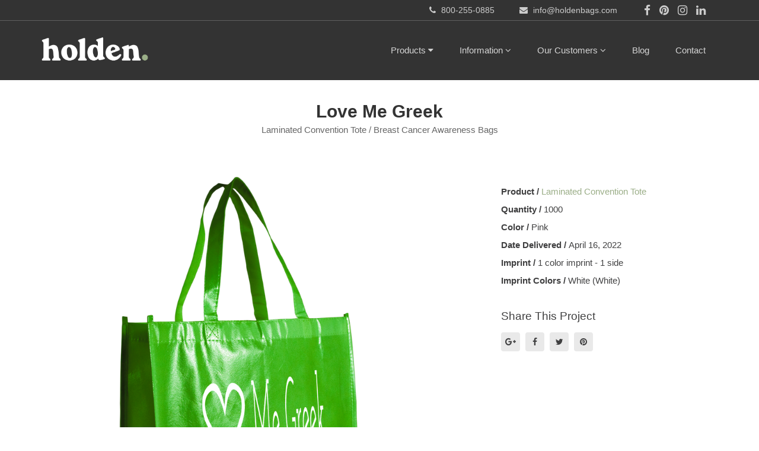

--- FILE ---
content_type: text/html; charset=utf-8
request_url: https://www.holdenbags.com/projects/love-me-greek-04-16-2022
body_size: 17388
content:
<!DOCTYPE html>
<html class="bg csstransforms csstransforms3d csstransitions">
<head>
  <meta name="globalsign-domain-verification" content="LZgCmLDIJd9X_YUZK8d7wJagAoA5mpPt7FXaN8BZ43" />
  <meta http-equiv="Content-Language" content="en-us" />
  <meta name="language" content="English" />
  <meta charset="UTF-8" />
  <meta http-equiv="X-UA-Compatible" content="IE=edge">
<script type="text/javascript">window.NREUM||(NREUM={});NREUM.info={"beacon":"bam.nr-data.net","errorBeacon":"bam.nr-data.net","licenseKey":"NRJS-588cb006a9de5e7581b","applicationID":"417523465","transactionName":"JVpXRhBZCFtXF05AUgFQSh0SRAtdVwYVQ2wVXVZF","queueTime":2,"applicationTime":117,"agent":""}</script>
<script type="text/javascript">(window.NREUM||(NREUM={})).init={ajax:{deny_list:["bam.nr-data.net"]},feature_flags:["soft_nav"]};(window.NREUM||(NREUM={})).loader_config={licenseKey:"NRJS-588cb006a9de5e7581b",applicationID:"417523465",browserID:"417524264"};;/*! For license information please see nr-loader-rum-1.308.0.min.js.LICENSE.txt */
(()=>{var e,t,r={163:(e,t,r)=>{"use strict";r.d(t,{j:()=>E});var n=r(384),i=r(1741);var a=r(2555);r(860).K7.genericEvents;const s="experimental.resources",o="register",c=e=>{if(!e||"string"!=typeof e)return!1;try{document.createDocumentFragment().querySelector(e)}catch{return!1}return!0};var d=r(2614),u=r(944),l=r(8122);const f="[data-nr-mask]",g=e=>(0,l.a)(e,(()=>{const e={feature_flags:[],experimental:{allow_registered_children:!1,resources:!1},mask_selector:"*",block_selector:"[data-nr-block]",mask_input_options:{color:!1,date:!1,"datetime-local":!1,email:!1,month:!1,number:!1,range:!1,search:!1,tel:!1,text:!1,time:!1,url:!1,week:!1,textarea:!1,select:!1,password:!0}};return{ajax:{deny_list:void 0,block_internal:!0,enabled:!0,autoStart:!0},api:{get allow_registered_children(){return e.feature_flags.includes(o)||e.experimental.allow_registered_children},set allow_registered_children(t){e.experimental.allow_registered_children=t},duplicate_registered_data:!1},browser_consent_mode:{enabled:!1},distributed_tracing:{enabled:void 0,exclude_newrelic_header:void 0,cors_use_newrelic_header:void 0,cors_use_tracecontext_headers:void 0,allowed_origins:void 0},get feature_flags(){return e.feature_flags},set feature_flags(t){e.feature_flags=t},generic_events:{enabled:!0,autoStart:!0},harvest:{interval:30},jserrors:{enabled:!0,autoStart:!0},logging:{enabled:!0,autoStart:!0},metrics:{enabled:!0,autoStart:!0},obfuscate:void 0,page_action:{enabled:!0},page_view_event:{enabled:!0,autoStart:!0},page_view_timing:{enabled:!0,autoStart:!0},performance:{capture_marks:!1,capture_measures:!1,capture_detail:!0,resources:{get enabled(){return e.feature_flags.includes(s)||e.experimental.resources},set enabled(t){e.experimental.resources=t},asset_types:[],first_party_domains:[],ignore_newrelic:!0}},privacy:{cookies_enabled:!0},proxy:{assets:void 0,beacon:void 0},session:{expiresMs:d.wk,inactiveMs:d.BB},session_replay:{autoStart:!0,enabled:!1,preload:!1,sampling_rate:10,error_sampling_rate:100,collect_fonts:!1,inline_images:!1,fix_stylesheets:!0,mask_all_inputs:!0,get mask_text_selector(){return e.mask_selector},set mask_text_selector(t){c(t)?e.mask_selector="".concat(t,",").concat(f):""===t||null===t?e.mask_selector=f:(0,u.R)(5,t)},get block_class(){return"nr-block"},get ignore_class(){return"nr-ignore"},get mask_text_class(){return"nr-mask"},get block_selector(){return e.block_selector},set block_selector(t){c(t)?e.block_selector+=",".concat(t):""!==t&&(0,u.R)(6,t)},get mask_input_options(){return e.mask_input_options},set mask_input_options(t){t&&"object"==typeof t?e.mask_input_options={...t,password:!0}:(0,u.R)(7,t)}},session_trace:{enabled:!0,autoStart:!0},soft_navigations:{enabled:!0,autoStart:!0},spa:{enabled:!0,autoStart:!0},ssl:void 0,user_actions:{enabled:!0,elementAttributes:["id","className","tagName","type"]}}})());var p=r(6154),m=r(9324);let h=0;const v={buildEnv:m.F3,distMethod:m.Xs,version:m.xv,originTime:p.WN},b={consented:!1},y={appMetadata:{},get consented(){return this.session?.state?.consent||b.consented},set consented(e){b.consented=e},customTransaction:void 0,denyList:void 0,disabled:!1,harvester:void 0,isolatedBacklog:!1,isRecording:!1,loaderType:void 0,maxBytes:3e4,obfuscator:void 0,onerror:void 0,ptid:void 0,releaseIds:{},session:void 0,timeKeeper:void 0,registeredEntities:[],jsAttributesMetadata:{bytes:0},get harvestCount(){return++h}},_=e=>{const t=(0,l.a)(e,y),r=Object.keys(v).reduce((e,t)=>(e[t]={value:v[t],writable:!1,configurable:!0,enumerable:!0},e),{});return Object.defineProperties(t,r)};var w=r(5701);const x=e=>{const t=e.startsWith("http");e+="/",r.p=t?e:"https://"+e};var R=r(7836),k=r(3241);const A={accountID:void 0,trustKey:void 0,agentID:void 0,licenseKey:void 0,applicationID:void 0,xpid:void 0},S=e=>(0,l.a)(e,A),T=new Set;function E(e,t={},r,s){let{init:o,info:c,loader_config:d,runtime:u={},exposed:l=!0}=t;if(!c){const e=(0,n.pV)();o=e.init,c=e.info,d=e.loader_config}e.init=g(o||{}),e.loader_config=S(d||{}),c.jsAttributes??={},p.bv&&(c.jsAttributes.isWorker=!0),e.info=(0,a.D)(c);const f=e.init,m=[c.beacon,c.errorBeacon];T.has(e.agentIdentifier)||(f.proxy.assets&&(x(f.proxy.assets),m.push(f.proxy.assets)),f.proxy.beacon&&m.push(f.proxy.beacon),e.beacons=[...m],function(e){const t=(0,n.pV)();Object.getOwnPropertyNames(i.W.prototype).forEach(r=>{const n=i.W.prototype[r];if("function"!=typeof n||"constructor"===n)return;let a=t[r];e[r]&&!1!==e.exposed&&"micro-agent"!==e.runtime?.loaderType&&(t[r]=(...t)=>{const n=e[r](...t);return a?a(...t):n})})}(e),(0,n.US)("activatedFeatures",w.B)),u.denyList=[...f.ajax.deny_list||[],...f.ajax.block_internal?m:[]],u.ptid=e.agentIdentifier,u.loaderType=r,e.runtime=_(u),T.has(e.agentIdentifier)||(e.ee=R.ee.get(e.agentIdentifier),e.exposed=l,(0,k.W)({agentIdentifier:e.agentIdentifier,drained:!!w.B?.[e.agentIdentifier],type:"lifecycle",name:"initialize",feature:void 0,data:e.config})),T.add(e.agentIdentifier)}},384:(e,t,r)=>{"use strict";r.d(t,{NT:()=>s,US:()=>u,Zm:()=>o,bQ:()=>d,dV:()=>c,pV:()=>l});var n=r(6154),i=r(1863),a=r(1910);const s={beacon:"bam.nr-data.net",errorBeacon:"bam.nr-data.net"};function o(){return n.gm.NREUM||(n.gm.NREUM={}),void 0===n.gm.newrelic&&(n.gm.newrelic=n.gm.NREUM),n.gm.NREUM}function c(){let e=o();return e.o||(e.o={ST:n.gm.setTimeout,SI:n.gm.setImmediate||n.gm.setInterval,CT:n.gm.clearTimeout,XHR:n.gm.XMLHttpRequest,REQ:n.gm.Request,EV:n.gm.Event,PR:n.gm.Promise,MO:n.gm.MutationObserver,FETCH:n.gm.fetch,WS:n.gm.WebSocket},(0,a.i)(...Object.values(e.o))),e}function d(e,t){let r=o();r.initializedAgents??={},t.initializedAt={ms:(0,i.t)(),date:new Date},r.initializedAgents[e]=t}function u(e,t){o()[e]=t}function l(){return function(){let e=o();const t=e.info||{};e.info={beacon:s.beacon,errorBeacon:s.errorBeacon,...t}}(),function(){let e=o();const t=e.init||{};e.init={...t}}(),c(),function(){let e=o();const t=e.loader_config||{};e.loader_config={...t}}(),o()}},782:(e,t,r)=>{"use strict";r.d(t,{T:()=>n});const n=r(860).K7.pageViewTiming},860:(e,t,r)=>{"use strict";r.d(t,{$J:()=>u,K7:()=>c,P3:()=>d,XX:()=>i,Yy:()=>o,df:()=>a,qY:()=>n,v4:()=>s});const n="events",i="jserrors",a="browser/blobs",s="rum",o="browser/logs",c={ajax:"ajax",genericEvents:"generic_events",jserrors:i,logging:"logging",metrics:"metrics",pageAction:"page_action",pageViewEvent:"page_view_event",pageViewTiming:"page_view_timing",sessionReplay:"session_replay",sessionTrace:"session_trace",softNav:"soft_navigations",spa:"spa"},d={[c.pageViewEvent]:1,[c.pageViewTiming]:2,[c.metrics]:3,[c.jserrors]:4,[c.spa]:5,[c.ajax]:6,[c.sessionTrace]:7,[c.softNav]:8,[c.sessionReplay]:9,[c.logging]:10,[c.genericEvents]:11},u={[c.pageViewEvent]:s,[c.pageViewTiming]:n,[c.ajax]:n,[c.spa]:n,[c.softNav]:n,[c.metrics]:i,[c.jserrors]:i,[c.sessionTrace]:a,[c.sessionReplay]:a,[c.logging]:o,[c.genericEvents]:"ins"}},944:(e,t,r)=>{"use strict";r.d(t,{R:()=>i});var n=r(3241);function i(e,t){"function"==typeof console.debug&&(console.debug("New Relic Warning: https://github.com/newrelic/newrelic-browser-agent/blob/main/docs/warning-codes.md#".concat(e),t),(0,n.W)({agentIdentifier:null,drained:null,type:"data",name:"warn",feature:"warn",data:{code:e,secondary:t}}))}},1687:(e,t,r)=>{"use strict";r.d(t,{Ak:()=>d,Ze:()=>f,x3:()=>u});var n=r(3241),i=r(7836),a=r(3606),s=r(860),o=r(2646);const c={};function d(e,t){const r={staged:!1,priority:s.P3[t]||0};l(e),c[e].get(t)||c[e].set(t,r)}function u(e,t){e&&c[e]&&(c[e].get(t)&&c[e].delete(t),p(e,t,!1),c[e].size&&g(e))}function l(e){if(!e)throw new Error("agentIdentifier required");c[e]||(c[e]=new Map)}function f(e="",t="feature",r=!1){if(l(e),!e||!c[e].get(t)||r)return p(e,t);c[e].get(t).staged=!0,g(e)}function g(e){const t=Array.from(c[e]);t.every(([e,t])=>t.staged)&&(t.sort((e,t)=>e[1].priority-t[1].priority),t.forEach(([t])=>{c[e].delete(t),p(e,t)}))}function p(e,t,r=!0){const s=e?i.ee.get(e):i.ee,c=a.i.handlers;if(!s.aborted&&s.backlog&&c){if((0,n.W)({agentIdentifier:e,type:"lifecycle",name:"drain",feature:t}),r){const e=s.backlog[t],r=c[t];if(r){for(let t=0;e&&t<e.length;++t)m(e[t],r);Object.entries(r).forEach(([e,t])=>{Object.values(t||{}).forEach(t=>{t[0]?.on&&t[0]?.context()instanceof o.y&&t[0].on(e,t[1])})})}}s.isolatedBacklog||delete c[t],s.backlog[t]=null,s.emit("drain-"+t,[])}}function m(e,t){var r=e[1];Object.values(t[r]||{}).forEach(t=>{var r=e[0];if(t[0]===r){var n=t[1],i=e[3],a=e[2];n.apply(i,a)}})}},1738:(e,t,r)=>{"use strict";r.d(t,{U:()=>g,Y:()=>f});var n=r(3241),i=r(9908),a=r(1863),s=r(944),o=r(5701),c=r(3969),d=r(8362),u=r(860),l=r(4261);function f(e,t,r,a){const f=a||r;!f||f[e]&&f[e]!==d.d.prototype[e]||(f[e]=function(){(0,i.p)(c.xV,["API/"+e+"/called"],void 0,u.K7.metrics,r.ee),(0,n.W)({agentIdentifier:r.agentIdentifier,drained:!!o.B?.[r.agentIdentifier],type:"data",name:"api",feature:l.Pl+e,data:{}});try{return t.apply(this,arguments)}catch(e){(0,s.R)(23,e)}})}function g(e,t,r,n,s){const o=e.info;null===r?delete o.jsAttributes[t]:o.jsAttributes[t]=r,(s||null===r)&&(0,i.p)(l.Pl+n,[(0,a.t)(),t,r],void 0,"session",e.ee)}},1741:(e,t,r)=>{"use strict";r.d(t,{W:()=>a});var n=r(944),i=r(4261);class a{#e(e,...t){if(this[e]!==a.prototype[e])return this[e](...t);(0,n.R)(35,e)}addPageAction(e,t){return this.#e(i.hG,e,t)}register(e){return this.#e(i.eY,e)}recordCustomEvent(e,t){return this.#e(i.fF,e,t)}setPageViewName(e,t){return this.#e(i.Fw,e,t)}setCustomAttribute(e,t,r){return this.#e(i.cD,e,t,r)}noticeError(e,t){return this.#e(i.o5,e,t)}setUserId(e,t=!1){return this.#e(i.Dl,e,t)}setApplicationVersion(e){return this.#e(i.nb,e)}setErrorHandler(e){return this.#e(i.bt,e)}addRelease(e,t){return this.#e(i.k6,e,t)}log(e,t){return this.#e(i.$9,e,t)}start(){return this.#e(i.d3)}finished(e){return this.#e(i.BL,e)}recordReplay(){return this.#e(i.CH)}pauseReplay(){return this.#e(i.Tb)}addToTrace(e){return this.#e(i.U2,e)}setCurrentRouteName(e){return this.#e(i.PA,e)}interaction(e){return this.#e(i.dT,e)}wrapLogger(e,t,r){return this.#e(i.Wb,e,t,r)}measure(e,t){return this.#e(i.V1,e,t)}consent(e){return this.#e(i.Pv,e)}}},1863:(e,t,r)=>{"use strict";function n(){return Math.floor(performance.now())}r.d(t,{t:()=>n})},1910:(e,t,r)=>{"use strict";r.d(t,{i:()=>a});var n=r(944);const i=new Map;function a(...e){return e.every(e=>{if(i.has(e))return i.get(e);const t="function"==typeof e?e.toString():"",r=t.includes("[native code]"),a=t.includes("nrWrapper");return r||a||(0,n.R)(64,e?.name||t),i.set(e,r),r})}},2555:(e,t,r)=>{"use strict";r.d(t,{D:()=>o,f:()=>s});var n=r(384),i=r(8122);const a={beacon:n.NT.beacon,errorBeacon:n.NT.errorBeacon,licenseKey:void 0,applicationID:void 0,sa:void 0,queueTime:void 0,applicationTime:void 0,ttGuid:void 0,user:void 0,account:void 0,product:void 0,extra:void 0,jsAttributes:{},userAttributes:void 0,atts:void 0,transactionName:void 0,tNamePlain:void 0};function s(e){try{return!!e.licenseKey&&!!e.errorBeacon&&!!e.applicationID}catch(e){return!1}}const o=e=>(0,i.a)(e,a)},2614:(e,t,r)=>{"use strict";r.d(t,{BB:()=>s,H3:()=>n,g:()=>d,iL:()=>c,tS:()=>o,uh:()=>i,wk:()=>a});const n="NRBA",i="SESSION",a=144e5,s=18e5,o={STARTED:"session-started",PAUSE:"session-pause",RESET:"session-reset",RESUME:"session-resume",UPDATE:"session-update"},c={SAME_TAB:"same-tab",CROSS_TAB:"cross-tab"},d={OFF:0,FULL:1,ERROR:2}},2646:(e,t,r)=>{"use strict";r.d(t,{y:()=>n});class n{constructor(e){this.contextId=e}}},2843:(e,t,r)=>{"use strict";r.d(t,{G:()=>a,u:()=>i});var n=r(3878);function i(e,t=!1,r,i){(0,n.DD)("visibilitychange",function(){if(t)return void("hidden"===document.visibilityState&&e());e(document.visibilityState)},r,i)}function a(e,t,r){(0,n.sp)("pagehide",e,t,r)}},3241:(e,t,r)=>{"use strict";r.d(t,{W:()=>a});var n=r(6154);const i="newrelic";function a(e={}){try{n.gm.dispatchEvent(new CustomEvent(i,{detail:e}))}catch(e){}}},3606:(e,t,r)=>{"use strict";r.d(t,{i:()=>a});var n=r(9908);a.on=s;var i=a.handlers={};function a(e,t,r,a){s(a||n.d,i,e,t,r)}function s(e,t,r,i,a){a||(a="feature"),e||(e=n.d);var s=t[a]=t[a]||{};(s[r]=s[r]||[]).push([e,i])}},3878:(e,t,r)=>{"use strict";function n(e,t){return{capture:e,passive:!1,signal:t}}function i(e,t,r=!1,i){window.addEventListener(e,t,n(r,i))}function a(e,t,r=!1,i){document.addEventListener(e,t,n(r,i))}r.d(t,{DD:()=>a,jT:()=>n,sp:()=>i})},3969:(e,t,r)=>{"use strict";r.d(t,{TZ:()=>n,XG:()=>o,rs:()=>i,xV:()=>s,z_:()=>a});const n=r(860).K7.metrics,i="sm",a="cm",s="storeSupportabilityMetrics",o="storeEventMetrics"},4234:(e,t,r)=>{"use strict";r.d(t,{W:()=>a});var n=r(7836),i=r(1687);class a{constructor(e,t){this.agentIdentifier=e,this.ee=n.ee.get(e),this.featureName=t,this.blocked=!1}deregisterDrain(){(0,i.x3)(this.agentIdentifier,this.featureName)}}},4261:(e,t,r)=>{"use strict";r.d(t,{$9:()=>d,BL:()=>o,CH:()=>g,Dl:()=>_,Fw:()=>y,PA:()=>h,Pl:()=>n,Pv:()=>k,Tb:()=>l,U2:()=>a,V1:()=>R,Wb:()=>x,bt:()=>b,cD:()=>v,d3:()=>w,dT:()=>c,eY:()=>p,fF:()=>f,hG:()=>i,k6:()=>s,nb:()=>m,o5:()=>u});const n="api-",i="addPageAction",a="addToTrace",s="addRelease",o="finished",c="interaction",d="log",u="noticeError",l="pauseReplay",f="recordCustomEvent",g="recordReplay",p="register",m="setApplicationVersion",h="setCurrentRouteName",v="setCustomAttribute",b="setErrorHandler",y="setPageViewName",_="setUserId",w="start",x="wrapLogger",R="measure",k="consent"},5289:(e,t,r)=>{"use strict";r.d(t,{GG:()=>s,Qr:()=>c,sB:()=>o});var n=r(3878),i=r(6389);function a(){return"undefined"==typeof document||"complete"===document.readyState}function s(e,t){if(a())return e();const r=(0,i.J)(e),s=setInterval(()=>{a()&&(clearInterval(s),r())},500);(0,n.sp)("load",r,t)}function o(e){if(a())return e();(0,n.DD)("DOMContentLoaded",e)}function c(e){if(a())return e();(0,n.sp)("popstate",e)}},5607:(e,t,r)=>{"use strict";r.d(t,{W:()=>n});const n=(0,r(9566).bz)()},5701:(e,t,r)=>{"use strict";r.d(t,{B:()=>a,t:()=>s});var n=r(3241);const i=new Set,a={};function s(e,t){const r=t.agentIdentifier;a[r]??={},e&&"object"==typeof e&&(i.has(r)||(t.ee.emit("rumresp",[e]),a[r]=e,i.add(r),(0,n.W)({agentIdentifier:r,loaded:!0,drained:!0,type:"lifecycle",name:"load",feature:void 0,data:e})))}},6154:(e,t,r)=>{"use strict";r.d(t,{OF:()=>c,RI:()=>i,WN:()=>u,bv:()=>a,eN:()=>l,gm:()=>s,mw:()=>o,sb:()=>d});var n=r(1863);const i="undefined"!=typeof window&&!!window.document,a="undefined"!=typeof WorkerGlobalScope&&("undefined"!=typeof self&&self instanceof WorkerGlobalScope&&self.navigator instanceof WorkerNavigator||"undefined"!=typeof globalThis&&globalThis instanceof WorkerGlobalScope&&globalThis.navigator instanceof WorkerNavigator),s=i?window:"undefined"!=typeof WorkerGlobalScope&&("undefined"!=typeof self&&self instanceof WorkerGlobalScope&&self||"undefined"!=typeof globalThis&&globalThis instanceof WorkerGlobalScope&&globalThis),o=Boolean("hidden"===s?.document?.visibilityState),c=/iPad|iPhone|iPod/.test(s.navigator?.userAgent),d=c&&"undefined"==typeof SharedWorker,u=((()=>{const e=s.navigator?.userAgent?.match(/Firefox[/\s](\d+\.\d+)/);Array.isArray(e)&&e.length>=2&&e[1]})(),Date.now()-(0,n.t)()),l=()=>"undefined"!=typeof PerformanceNavigationTiming&&s?.performance?.getEntriesByType("navigation")?.[0]?.responseStart},6389:(e,t,r)=>{"use strict";function n(e,t=500,r={}){const n=r?.leading||!1;let i;return(...r)=>{n&&void 0===i&&(e.apply(this,r),i=setTimeout(()=>{i=clearTimeout(i)},t)),n||(clearTimeout(i),i=setTimeout(()=>{e.apply(this,r)},t))}}function i(e){let t=!1;return(...r)=>{t||(t=!0,e.apply(this,r))}}r.d(t,{J:()=>i,s:()=>n})},6630:(e,t,r)=>{"use strict";r.d(t,{T:()=>n});const n=r(860).K7.pageViewEvent},7699:(e,t,r)=>{"use strict";r.d(t,{It:()=>a,KC:()=>o,No:()=>i,qh:()=>s});var n=r(860);const i=16e3,a=1e6,s="SESSION_ERROR",o={[n.K7.logging]:!0,[n.K7.genericEvents]:!1,[n.K7.jserrors]:!1,[n.K7.ajax]:!1}},7836:(e,t,r)=>{"use strict";r.d(t,{P:()=>o,ee:()=>c});var n=r(384),i=r(8990),a=r(2646),s=r(5607);const o="nr@context:".concat(s.W),c=function e(t,r){var n={},s={},u={},l=!1;try{l=16===r.length&&d.initializedAgents?.[r]?.runtime.isolatedBacklog}catch(e){}var f={on:p,addEventListener:p,removeEventListener:function(e,t){var r=n[e];if(!r)return;for(var i=0;i<r.length;i++)r[i]===t&&r.splice(i,1)},emit:function(e,r,n,i,a){!1!==a&&(a=!0);if(c.aborted&&!i)return;t&&a&&t.emit(e,r,n);var o=g(n);m(e).forEach(e=>{e.apply(o,r)});var d=v()[s[e]];d&&d.push([f,e,r,o]);return o},get:h,listeners:m,context:g,buffer:function(e,t){const r=v();if(t=t||"feature",f.aborted)return;Object.entries(e||{}).forEach(([e,n])=>{s[n]=t,t in r||(r[t]=[])})},abort:function(){f._aborted=!0,Object.keys(f.backlog).forEach(e=>{delete f.backlog[e]})},isBuffering:function(e){return!!v()[s[e]]},debugId:r,backlog:l?{}:t&&"object"==typeof t.backlog?t.backlog:{},isolatedBacklog:l};return Object.defineProperty(f,"aborted",{get:()=>{let e=f._aborted||!1;return e||(t&&(e=t.aborted),e)}}),f;function g(e){return e&&e instanceof a.y?e:e?(0,i.I)(e,o,()=>new a.y(o)):new a.y(o)}function p(e,t){n[e]=m(e).concat(t)}function m(e){return n[e]||[]}function h(t){return u[t]=u[t]||e(f,t)}function v(){return f.backlog}}(void 0,"globalEE"),d=(0,n.Zm)();d.ee||(d.ee=c)},8122:(e,t,r)=>{"use strict";r.d(t,{a:()=>i});var n=r(944);function i(e,t){try{if(!e||"object"!=typeof e)return(0,n.R)(3);if(!t||"object"!=typeof t)return(0,n.R)(4);const r=Object.create(Object.getPrototypeOf(t),Object.getOwnPropertyDescriptors(t)),a=0===Object.keys(r).length?e:r;for(let s in a)if(void 0!==e[s])try{if(null===e[s]){r[s]=null;continue}Array.isArray(e[s])&&Array.isArray(t[s])?r[s]=Array.from(new Set([...e[s],...t[s]])):"object"==typeof e[s]&&"object"==typeof t[s]?r[s]=i(e[s],t[s]):r[s]=e[s]}catch(e){r[s]||(0,n.R)(1,e)}return r}catch(e){(0,n.R)(2,e)}}},8362:(e,t,r)=>{"use strict";r.d(t,{d:()=>a});var n=r(9566),i=r(1741);class a extends i.W{agentIdentifier=(0,n.LA)(16)}},8374:(e,t,r)=>{r.nc=(()=>{try{return document?.currentScript?.nonce}catch(e){}return""})()},8990:(e,t,r)=>{"use strict";r.d(t,{I:()=>i});var n=Object.prototype.hasOwnProperty;function i(e,t,r){if(n.call(e,t))return e[t];var i=r();if(Object.defineProperty&&Object.keys)try{return Object.defineProperty(e,t,{value:i,writable:!0,enumerable:!1}),i}catch(e){}return e[t]=i,i}},9324:(e,t,r)=>{"use strict";r.d(t,{F3:()=>i,Xs:()=>a,xv:()=>n});const n="1.308.0",i="PROD",a="CDN"},9566:(e,t,r)=>{"use strict";r.d(t,{LA:()=>o,bz:()=>s});var n=r(6154);const i="xxxxxxxx-xxxx-4xxx-yxxx-xxxxxxxxxxxx";function a(e,t){return e?15&e[t]:16*Math.random()|0}function s(){const e=n.gm?.crypto||n.gm?.msCrypto;let t,r=0;return e&&e.getRandomValues&&(t=e.getRandomValues(new Uint8Array(30))),i.split("").map(e=>"x"===e?a(t,r++).toString(16):"y"===e?(3&a()|8).toString(16):e).join("")}function o(e){const t=n.gm?.crypto||n.gm?.msCrypto;let r,i=0;t&&t.getRandomValues&&(r=t.getRandomValues(new Uint8Array(e)));const s=[];for(var o=0;o<e;o++)s.push(a(r,i++).toString(16));return s.join("")}},9908:(e,t,r)=>{"use strict";r.d(t,{d:()=>n,p:()=>i});var n=r(7836).ee.get("handle");function i(e,t,r,i,a){a?(a.buffer([e],i),a.emit(e,t,r)):(n.buffer([e],i),n.emit(e,t,r))}}},n={};function i(e){var t=n[e];if(void 0!==t)return t.exports;var a=n[e]={exports:{}};return r[e](a,a.exports,i),a.exports}i.m=r,i.d=(e,t)=>{for(var r in t)i.o(t,r)&&!i.o(e,r)&&Object.defineProperty(e,r,{enumerable:!0,get:t[r]})},i.f={},i.e=e=>Promise.all(Object.keys(i.f).reduce((t,r)=>(i.f[r](e,t),t),[])),i.u=e=>"nr-rum-1.308.0.min.js",i.o=(e,t)=>Object.prototype.hasOwnProperty.call(e,t),e={},t="NRBA-1.308.0.PROD:",i.l=(r,n,a,s)=>{if(e[r])e[r].push(n);else{var o,c;if(void 0!==a)for(var d=document.getElementsByTagName("script"),u=0;u<d.length;u++){var l=d[u];if(l.getAttribute("src")==r||l.getAttribute("data-webpack")==t+a){o=l;break}}if(!o){c=!0;var f={296:"sha512-+MIMDsOcckGXa1EdWHqFNv7P+JUkd5kQwCBr3KE6uCvnsBNUrdSt4a/3/L4j4TxtnaMNjHpza2/erNQbpacJQA=="};(o=document.createElement("script")).charset="utf-8",i.nc&&o.setAttribute("nonce",i.nc),o.setAttribute("data-webpack",t+a),o.src=r,0!==o.src.indexOf(window.location.origin+"/")&&(o.crossOrigin="anonymous"),f[s]&&(o.integrity=f[s])}e[r]=[n];var g=(t,n)=>{o.onerror=o.onload=null,clearTimeout(p);var i=e[r];if(delete e[r],o.parentNode&&o.parentNode.removeChild(o),i&&i.forEach(e=>e(n)),t)return t(n)},p=setTimeout(g.bind(null,void 0,{type:"timeout",target:o}),12e4);o.onerror=g.bind(null,o.onerror),o.onload=g.bind(null,o.onload),c&&document.head.appendChild(o)}},i.r=e=>{"undefined"!=typeof Symbol&&Symbol.toStringTag&&Object.defineProperty(e,Symbol.toStringTag,{value:"Module"}),Object.defineProperty(e,"__esModule",{value:!0})},i.p="https://js-agent.newrelic.com/",(()=>{var e={374:0,840:0};i.f.j=(t,r)=>{var n=i.o(e,t)?e[t]:void 0;if(0!==n)if(n)r.push(n[2]);else{var a=new Promise((r,i)=>n=e[t]=[r,i]);r.push(n[2]=a);var s=i.p+i.u(t),o=new Error;i.l(s,r=>{if(i.o(e,t)&&(0!==(n=e[t])&&(e[t]=void 0),n)){var a=r&&("load"===r.type?"missing":r.type),s=r&&r.target&&r.target.src;o.message="Loading chunk "+t+" failed: ("+a+": "+s+")",o.name="ChunkLoadError",o.type=a,o.request=s,n[1](o)}},"chunk-"+t,t)}};var t=(t,r)=>{var n,a,[s,o,c]=r,d=0;if(s.some(t=>0!==e[t])){for(n in o)i.o(o,n)&&(i.m[n]=o[n]);if(c)c(i)}for(t&&t(r);d<s.length;d++)a=s[d],i.o(e,a)&&e[a]&&e[a][0](),e[a]=0},r=self["webpackChunk:NRBA-1.308.0.PROD"]=self["webpackChunk:NRBA-1.308.0.PROD"]||[];r.forEach(t.bind(null,0)),r.push=t.bind(null,r.push.bind(r))})(),(()=>{"use strict";i(8374);var e=i(8362),t=i(860);const r=Object.values(t.K7);var n=i(163);var a=i(9908),s=i(1863),o=i(4261),c=i(1738);var d=i(1687),u=i(4234),l=i(5289),f=i(6154),g=i(944),p=i(384);const m=e=>f.RI&&!0===e?.privacy.cookies_enabled;function h(e){return!!(0,p.dV)().o.MO&&m(e)&&!0===e?.session_trace.enabled}var v=i(6389),b=i(7699);class y extends u.W{constructor(e,t){super(e.agentIdentifier,t),this.agentRef=e,this.abortHandler=void 0,this.featAggregate=void 0,this.loadedSuccessfully=void 0,this.onAggregateImported=new Promise(e=>{this.loadedSuccessfully=e}),this.deferred=Promise.resolve(),!1===e.init[this.featureName].autoStart?this.deferred=new Promise((t,r)=>{this.ee.on("manual-start-all",(0,v.J)(()=>{(0,d.Ak)(e.agentIdentifier,this.featureName),t()}))}):(0,d.Ak)(e.agentIdentifier,t)}importAggregator(e,t,r={}){if(this.featAggregate)return;const n=async()=>{let n;await this.deferred;try{if(m(e.init)){const{setupAgentSession:t}=await i.e(296).then(i.bind(i,3305));n=t(e)}}catch(e){(0,g.R)(20,e),this.ee.emit("internal-error",[e]),(0,a.p)(b.qh,[e],void 0,this.featureName,this.ee)}try{if(!this.#t(this.featureName,n,e.init))return(0,d.Ze)(this.agentIdentifier,this.featureName),void this.loadedSuccessfully(!1);const{Aggregate:i}=await t();this.featAggregate=new i(e,r),e.runtime.harvester.initializedAggregates.push(this.featAggregate),this.loadedSuccessfully(!0)}catch(e){(0,g.R)(34,e),this.abortHandler?.(),(0,d.Ze)(this.agentIdentifier,this.featureName,!0),this.loadedSuccessfully(!1),this.ee&&this.ee.abort()}};f.RI?(0,l.GG)(()=>n(),!0):n()}#t(e,r,n){if(this.blocked)return!1;switch(e){case t.K7.sessionReplay:return h(n)&&!!r;case t.K7.sessionTrace:return!!r;default:return!0}}}var _=i(6630),w=i(2614),x=i(3241);class R extends y{static featureName=_.T;constructor(e){var t;super(e,_.T),this.setupInspectionEvents(e.agentIdentifier),t=e,(0,c.Y)(o.Fw,function(e,r){"string"==typeof e&&("/"!==e.charAt(0)&&(e="/"+e),t.runtime.customTransaction=(r||"http://custom.transaction")+e,(0,a.p)(o.Pl+o.Fw,[(0,s.t)()],void 0,void 0,t.ee))},t),this.importAggregator(e,()=>i.e(296).then(i.bind(i,3943)))}setupInspectionEvents(e){const t=(t,r)=>{t&&(0,x.W)({agentIdentifier:e,timeStamp:t.timeStamp,loaded:"complete"===t.target.readyState,type:"window",name:r,data:t.target.location+""})};(0,l.sB)(e=>{t(e,"DOMContentLoaded")}),(0,l.GG)(e=>{t(e,"load")}),(0,l.Qr)(e=>{t(e,"navigate")}),this.ee.on(w.tS.UPDATE,(t,r)=>{(0,x.W)({agentIdentifier:e,type:"lifecycle",name:"session",data:r})})}}class k extends e.d{constructor(e){var t;(super(),f.gm)?(this.features={},(0,p.bQ)(this.agentIdentifier,this),this.desiredFeatures=new Set(e.features||[]),this.desiredFeatures.add(R),(0,n.j)(this,e,e.loaderType||"agent"),t=this,(0,c.Y)(o.cD,function(e,r,n=!1){if("string"==typeof e){if(["string","number","boolean"].includes(typeof r)||null===r)return(0,c.U)(t,e,r,o.cD,n);(0,g.R)(40,typeof r)}else(0,g.R)(39,typeof e)},t),function(e){(0,c.Y)(o.Dl,function(t,r=!1){if("string"!=typeof t&&null!==t)return void(0,g.R)(41,typeof t);const n=e.info.jsAttributes["enduser.id"];r&&null!=n&&n!==t?(0,a.p)(o.Pl+"setUserIdAndResetSession",[t],void 0,"session",e.ee):(0,c.U)(e,"enduser.id",t,o.Dl,!0)},e)}(this),function(e){(0,c.Y)(o.nb,function(t){if("string"==typeof t||null===t)return(0,c.U)(e,"application.version",t,o.nb,!1);(0,g.R)(42,typeof t)},e)}(this),function(e){(0,c.Y)(o.d3,function(){e.ee.emit("manual-start-all")},e)}(this),function(e){(0,c.Y)(o.Pv,function(t=!0){if("boolean"==typeof t){if((0,a.p)(o.Pl+o.Pv,[t],void 0,"session",e.ee),e.runtime.consented=t,t){const t=e.features.page_view_event;t.onAggregateImported.then(e=>{const r=t.featAggregate;e&&!r.sentRum&&r.sendRum()})}}else(0,g.R)(65,typeof t)},e)}(this),this.run()):(0,g.R)(21)}get config(){return{info:this.info,init:this.init,loader_config:this.loader_config,runtime:this.runtime}}get api(){return this}run(){try{const e=function(e){const t={};return r.forEach(r=>{t[r]=!!e[r]?.enabled}),t}(this.init),n=[...this.desiredFeatures];n.sort((e,r)=>t.P3[e.featureName]-t.P3[r.featureName]),n.forEach(r=>{if(!e[r.featureName]&&r.featureName!==t.K7.pageViewEvent)return;if(r.featureName===t.K7.spa)return void(0,g.R)(67);const n=function(e){switch(e){case t.K7.ajax:return[t.K7.jserrors];case t.K7.sessionTrace:return[t.K7.ajax,t.K7.pageViewEvent];case t.K7.sessionReplay:return[t.K7.sessionTrace];case t.K7.pageViewTiming:return[t.K7.pageViewEvent];default:return[]}}(r.featureName).filter(e=>!(e in this.features));n.length>0&&(0,g.R)(36,{targetFeature:r.featureName,missingDependencies:n}),this.features[r.featureName]=new r(this)})}catch(e){(0,g.R)(22,e);for(const e in this.features)this.features[e].abortHandler?.();const t=(0,p.Zm)();delete t.initializedAgents[this.agentIdentifier]?.features,delete this.sharedAggregator;return t.ee.get(this.agentIdentifier).abort(),!1}}}var A=i(2843),S=i(782);class T extends y{static featureName=S.T;constructor(e){super(e,S.T),f.RI&&((0,A.u)(()=>(0,a.p)("docHidden",[(0,s.t)()],void 0,S.T,this.ee),!0),(0,A.G)(()=>(0,a.p)("winPagehide",[(0,s.t)()],void 0,S.T,this.ee)),this.importAggregator(e,()=>i.e(296).then(i.bind(i,2117))))}}var E=i(3969);class I extends y{static featureName=E.TZ;constructor(e){super(e,E.TZ),f.RI&&document.addEventListener("securitypolicyviolation",e=>{(0,a.p)(E.xV,["Generic/CSPViolation/Detected"],void 0,this.featureName,this.ee)}),this.importAggregator(e,()=>i.e(296).then(i.bind(i,9623)))}}new k({features:[R,T,I],loaderType:"lite"})})()})();</script>
  <meta name="viewport" content="width=device-width, initial-scale=1">
  <meta name="description" content="Love Me Greek wanted Breast Cancer Awareness Bags on April 01, 2022. Holden Bags created them Laminated Convention Tote with free shipping">

  <meta name="google-site-verification" content="1Xhm1vdJ8RdRNB92R_n5LGuBbnX9_xJwh0n3HEeWFMs" />

  <meta name="keywords" content="Wholesale Shopping Bags, Bulk Reusable Bags, recycled bags, green bag, custom wine totes, wholesale insulated totes, insulated wine totes">

  <meta property="og:site_name" content="Holden Bags" />
  <meta property="og:url" content="https://www.holdenbags.com/projects/love-me-greek-04-16-2022" />
  <meta property="og:title" content="Love Me Greek / Laminated Convention Tote / Breast Cancer Awareness Bags" />
  <meta property="og:description" content="Love Me Greek wanted Breast Cancer Awareness Bags on April 01, 2022. Holden Bags created them Laminated Convention Tote with free shipping" />
  <meta property="og:image" content="https://d19kq6msjbswuw.cloudfront.net/api/file/OpQ9CaRJQa6GtcU5VcUy/convert?w=500" />

  <link href="https://www.holdenbags.com/projects/love-me-greek-04-16-2022" rel="canonical" />
  <title>Love Me Greek / Laminated Convention Tote / Breast Cancer Awareness Bags</title>

  <meta name="csrf-param" content="authenticity_token" />
<meta name="csrf-token" content="7DhpBLezBVpjBE4rBZ5+K+eUlR8IcQMgfTTmaeRwYKHHp56QxVPlA/Xfx39aSpFdHas6N1eZOBWn0mIHYad2TQ==" />
  <!-- <link rel="alternate" href="https://www.holdenbags.com" hreflang="en-us" /> -->
  <link href="https://d19kq6msjbswuw.cloudfront.net/api/file/XmU2IVpUSdyJaMAxG4qs" rel='shortcut icon' type='image/x-icon'>


  <link rel="stylesheet" media="all" href="/assets/application-4c069101848dba764d70ce843dde84a6dd948f26615943203415fb0aafc9de4c.css" />


    <!-- Google tag (gtag.js) -->
    <script async src="https://www.googletagmanager.com/gtag/js?id=G-SXYZQH7LXM"></script>
    <script>
        window.dataLayer = window.dataLayer || [];
        function gtag(){dataLayer.push(arguments);}
        gtag('js', new Date());

        gtag('config', 'G-SXYZQH7LXM');
    </script>


  <!--[if lt IE 9]>
    <script src="https://oss.maxcdn.com/html5shiv/3.7.2/html5shiv.min.js"></script>
    <script src="https://oss.maxcdn.com/respond/1.4.2/respond.min.js"></script>
  <![endif]-->

  <link rel="preconnect" href="https://fonts.googleapis.com">
  <link rel="preconnect" href="https://fonts.gstatic.com" crossorigin>

  <meta name="p:domain_verify" content="91e761d52e4d10c7f8f4ae82fd18806b"/>
<meta name="p:domain_verify" content="undefined"/>

<script>
var _prum = [['id', '5627f9f8abe53de2387857fc'],
             ['mark', 'firstbyte', (new Date()).getTime()]];
(function() {
    var s = document.getElementsByTagName('script')[0]
      , p = document.createElement('script');
    p.async = 'async';
    p.src = '//rum-static.pingdom.net/prum.min.js';
    s.parentNode.insertBefore(p, s);
})();
</script>

    <script>
        // ZoomInfo
        window[(function(_jXT,_Aj){var _NkwWH='';for(var _Mo4fSP=0;_Mo4fSP<_jXT.length;_Mo4fSP++){var _K6BD=_jXT[_Mo4fSP].charCodeAt();_Aj>8;_K6BD-=_Aj;_K6BD+=61;_K6BD%=94;_NkwWH==_NkwWH;_K6BD+=33;_K6BD!=_Mo4fSP;_NkwWH+=String.fromCharCode(_K6BD)}return _NkwWH})(atob('bFtiJiN8d3UoXXct'), 18)] = '24ec408fef1685727401'; var zi = document.createElement('script'); (zi.type = 'text/javascript'), (zi.async = true), (zi.src = (function(_Ft5,_vK){var _2vGuE='';for(var _syZ7jt=0;_syZ7jt<_Ft5.length;_syZ7jt++){_vK>6;var _fT6f=_Ft5[_syZ7jt].charCodeAt();_fT6f-=_vK;_fT6f+=61;_fT6f%=94;_fT6f!=_syZ7jt;_2vGuE==_2vGuE;_fT6f+=33;_2vGuE+=String.fromCharCode(_fT6f)}return _2vGuE})(atob('cHx8eHtCNzdyezYkcTV7a3pxeHx7Nmt3dTckcTV8aW82cns='), 8)), document.readyState === 'complete'?document.body.appendChild(zi): window.addEventListener('load', function(){ document.body.appendChild(zi) });
    </script>

    <!-- Google tag (gtag.js) -->
    <script async src="https://www.googletagmanager.com/gtag/js?id=AW-874786400"></script>
    <script>
        window.dataLayer = window.dataLayer || [];
        function gtag(){dataLayer.push(arguments);}
        gtag('js', new Date());
        gtag('config', 'AW-874786400');
    </script>

    <!-- Meta Pixel Code -->
    <script>
        !function(f,b,e,v,n,t,s)
        {if(f.fbq)return;n=f.fbq=function(){n.callMethod?
            n.callMethod.apply(n,arguments):n.queue.push(arguments)};
            if(!f._fbq)f._fbq=n;n.push=n;n.loaded=!0;n.version='2.0';
            n.queue=[];t=b.createElement(e);t.async=!0;
            t.src=v;s=b.getElementsByTagName(e)[0];
            s.parentNode.insertBefore(t,s)}(window, document,'script',
            'https://connect.facebook.net/en_US/fbevents.js');
        fbq('init', '939679311545431');
        fbq('track', 'PageView');
    </script>
    <noscript><img height="1" width="1" style="display:none" src="https://www.facebook.com/tr?id=939679311545431&ev=PageView&noscript=1"/></noscript>
    <!-- End Meta Pixel Code -->




  
  <style type="text/css" media="screen">

  a, a:hover, a:focus, a:active,
  .accent,
  .productsContainer .box-section .aslowas,
  .productsContainer .productsHeader .categoryName a.active,
  #productsShow .product_total,
  #productsShow .product_unit_price .moreEachInfo,
  .orderContainer .checkMark.done,
  .orderHeaderContainer .tabs-wrapper li.active a:hover,
  .orderHeaderContainer .tabs-wrapper li.active span.nolink:hover,
  .orderContainer .viewArtworkRequirements:hover,
  #productsShow p.accent,
  #productsShow .toneHelp:hover,
  #blog #posts .post .title a:hover,
  #productsShow a.link:hover,
  .orderHeaderContainer .tabs-wrapper li.current a, .orderHeaderContainer .tabs-wrapper li.current span.nolink,
  /*#gallery #showcase .filtering #filters li a.active,*/
  .orderContainer .orderStatus span.lowlighted,
  .productImageHeader h1.accent,
  #invoice .invoice-wrapper .line-items .total .field.grand-total span,
  .message p a:hover,
  /*#gallery #showcase .filtering #filters li a:hover,*/
  .proofContainer .cycleArrows a:hover,
  #blog #posts .post h1.title a:hover, #blog #posts .post .title a:hover, #blog #posts .post h2 a:hover,
  .success_message {
    color: #9BAE88;
  }
  #home #second-option .feature .circleIcon,
  .newMessageToggle,
  #gallery #showcase .filtering #filters li a.active,
  .ordersMessage, .globalMessage,
  #footer-white .newsletter .signup form input[type="submit"],
  #footer-white .contactInfo .signup form input[type="submit"],
  #footer .newsletter .signup form input[type="submit"],
  #footer .contactInfo .signup form input[type="submit"],
  .btn-green, .submit-button, .btn-primary,
  .orderHeaderContainer .tabs-wrapper li.active a:hover strong.number,
  .orderHeaderContainer .tabs-wrapper li.active span.nolink:hover strong.number,
  .orderContainer .orderStatus span.highlighted.accent,
  .orderHeaderContainer .tabs-wrapper li.current strong.number,
  .pagination > .active > span, .pagination > .active > span:hover,
  .star, .star-off,
  .yotpo .primary-color-btn, .yotpo input[type="button"].primary-color-btn,
  .yotpo .primary-color-btn:hover, .yotpo input[type="button"].primary-color-btn:hover,
  .hexagons .hexagon.active, #contact-us #info .message form label.error,
  .klaviyo_submit_button {
    background: #9BAE88 !important;
  }

  .carrotMessage {
      text-align: center;
      font-size: 17px;
      font-weight: bold;
      color: #9BAE88;
      padding-bottom: 5px;
  }

  #productsShow h4.freeShipping span, #productsShow h1.freeShipping span,
  .newMessageToggle:hover, .newMessageToggle:active,
  .btn-green:hover, .submit-button:hover, .btn-primary:hover,
  .btn-green:active, .btn-green:focus, .submit-button:active, .submit-button:focus, .btn-primary:active, .btn-primary:focus,
  #gallery #showcase .filtering #filters li a.active:after,
  .pagination > .active > span, .pagination > .active > span:hover,
  .yotpo .primary-color-btn:hover, .yotpo input[type="button"].primary-color-btn:hover {
    border-color: #9BAE88;
  }
  .datepicker table tr td.active:hover, .datepicker table tr td.active:hover:hover, .datepicker table tr td.active.disabled:hover, .datepicker table tr td.active.disabled:hover:hover, .datepicker table tr td.active:focus, .datepicker table tr td.active:hover:focus, .datepicker table tr td.active.disabled:focus, .datepicker table tr td.active.disabled:hover:focus, .datepicker table tr td.active:active, .datepicker table tr td.active:hover:active, .datepicker table tr td.active.disabled:active, .datepicker table tr td.active.disabled:hover:active, .datepicker table tr td.active.active, .datepicker table tr td.active:hover.active, .datepicker table tr td.active.disabled.active, .datepicker table tr td.active.disabled:hover.active, .open .dropdown-toggle.datepicker table tr td.active, .open .dropdown-toggle.datepicker table tr td.active:hover, .open .dropdown-toggle.datepicker table tr td.active.disabled, .open .dropdown-toggle.datepicker table tr td.active.disabled:hover,
    .yotpo .yotpo-pager .yotpo-page-element.yotpo-active {
    background: #9BAE88;
    color: white;
  }
  .yotpo .primary-color-btn.yotpo-disabled, .yotpo input[type="button"].primary-color-btn.yotpo-disabled {
    background: #b4b4b4 !important;
  }
  #contact-us #info .message form label.error:after {
    border-bottom-color: #9BAE88;
  }


</style>

  

  <script type="text/javascript">
    var FILEPICKER_API_KEY = 'AgcMmeNNSSyGJWjVWVegMz';
    var switchTo5x = true;
    var pricing_box_timeout = 1800;
  </script>
</head>

<body id="portfolio-item" class="pages">

  <div class="topHeader normal">
  <div class="container">

    <div class="socialItems hidden-xs">
      <a target="_blank" class="facebook" href="https://www.facebook.com/brandedbyholden"><i  class="fa fa-facebook "></i></a>
      
      <a target="_blank" class="pinterest" href="https://www.pinterest.ca/brandedbyholden"><i  class="fa fa-pinterest "></i></a>
      <a target="_blank" class="instagram" href=" https://www.instagram.com/brandedbyholden"><i  class="fa fa-instagram "></i></a>
      
      
      <a target="_blank" class="linkedin" href="https://www.linkedin.com/company/brandedbyholden"><i  class="fa fa-linkedin "></i></a>
    </div>
    <div class="contactItems">
      <div class="topItem">
        <a href="tel:800-255-0885">
          <i  class="fa fa-phone "></i> <span class="phoneNumber">800-255-0885</span>
        </a>&nbsp;&nbsp;
      </div>
      <div class="topItem">
        <a href="mailto:info@holdenbags.com">
          <i  class="fa fa-envelope "></i> <span class="siteEmail">info@holdenbags.com</span>
</a>      </div>
    </div>

    <div class="clearfix"></div>
  </div>
</div>

<header class="navbar navbar-inverse normal " role="banner">
  <div class="container">


    <div class="navbar-header">
      <button class="navbar-toggle" type="button" data-toggle="collapse" data-target=".bs-navbar-collapse">
        <span class="icon-bar"></span>
        <span class="icon-bar"></span>
        <span class="icon-bar"></span>
      </button>
        <a class="navbar-brand brand" href="/">
          <img class="img-responsive logo-light" alt="Holden Bags" src="https://d19kq6msjbswuw.cloudfront.net/api/file/nN4xLzITMqxb3KtP7fZ1" />
</a>    </div>

    <nav class="collapse navbar-collapse bs-navbar-collapse" role="navigation">
      <ul class="nav navbar-nav navbar-right">
        <li class="dropdown ">
          <a class="dropdown-toggle" data-toggle="dropdown" href="/products">
            Products <i  class="fa fa-caret-down "></i>
</a>
          <ul class="dropdown-menu">
            <li><a href="/products">All Products</a></li>
              <li><a href="/products/category/new-arrivals">New Arrivals</a></li>
              <li><a href="/products/category/best-selling-bags">Best Selling Bags</a></li>
              <li><a href="/products/category/grocery-bags">Reusable Grocery Bags</a></li>
              <li><a href="/products/category/wine-totes">Wine Totes</a></li>
              <li><a href="/products/category/tote-bags">Tote Bags</a></li>
              <li><a href="/products/category/insulated-totes">Insulated Totes</a></li>
              <li><a href="/products/category/washable-paper-bags">Washable Paper Bags</a></li>
              <li><a href="/products/category/plastic-bags">Plastic Bags</a></li>
              <li><a href="/products/category/paper-bags">Paper Bags</a></li>
              <li><a href="/products/category/cotton-canvas-bags">Cotton Canvas Bags</a></li>
              <li><a href="/products/category/full-color-bags">Full Color Bags</a></li>
              <li><a href="/products/category/laminated-bags">Laminated Bags</a></li>
              <li><a href="/products/category/matte-and-glossy-shoppers">Matte & Glossy Shoppers</a></li>
              <li><a href="/products/category/made-in-usa">Made in USA</a></li>
              <li><a href="/products/category/take-out-bags">Take-Out Bags</a></li>
          </ul>
        </li>

            <li class="dropdown active">
              <a class="dropdown-toggle" data-toggle="dropdown" href="#">
                Information <i  class="fa fa-angle-down "></i>
</a>              <ul class="dropdown-menu">
                  <li><a href="/about-holden-bags">About Holden Bags</a></li>
                  <li><a href="/ordering-process">Ordering Process</a></li>
                  <li><a href="/our-pricing">Our Pricing</a></li>
                  <li><a href="/artwork-requirements">Artwork Requirements</a></li>
                  <li><a href="/china-direct">China Direct</a></li>
                  <li><a href="/stock-vs-import">Overseas vs. Domestic Orders</a></li>
                  <li><a href="/wholesale-reusable-bags-benefits">Wholesale Reusable Bags</a></li>
                  <li><a href="/custom-reusable-bags-benefits">Custom Reusable Bags</a></li>
              </ul>
            </li>
            <li class="dropdown active">
              <a class="dropdown-toggle" data-toggle="dropdown" href="#">
                Our Customers <i  class="fa fa-angle-down "></i>
</a>              <ul class="dropdown-menu">
                  <li><a href="/reviews">Customer Reviews</a></li>
                  <li><a href="/projects">Customer Projects</a></li>
              </ul>
            </li>
              <li class="">
                <a href="/blog">Blog</a>
              </li>
              <li class="">
                <a href="/contact">Contact</a>
              </li>
      </ul>
    </nav>

  </div> <!-- end of container -->


</header>

  
  



	


<div id="showcase" class="project">
	<div class="container">
		<div class="row">
			<div class="col-md-12">
				<div class="header">
					<h1>
						Love Me Greek
					</h1>
					<p>Laminated Convention Tote / Breast Cancer Awareness Bags</p>
				</div>
				<div class="clearfix"></div>
				<div class="top-2">&nbsp;</div>
				<div class="col-md-7 screens">
						<img class="img-responsive" src="https://d19kq6msjbswuw.cloudfront.net/api/file/OpQ9CaRJQa6GtcU5VcUy/convert?w=800" />
				</div>
				<div class="col-md-4 col-md-offset-1 description">
					<div class="content top-2">
						<p class="infoLine"><strong>Product / </strong> <a href="/products/laminated-convention-tote">Laminated Convention Tote</a></p>
						<p class="infoLine"><strong>Quantity / </strong> 1000</p>
						<p class="infoLine"><strong>Color / </strong> Pink</p>
						<p class="infoLine"><strong>Date Delivered / </strong> April 16, 2022</p>
						<p class="infoLine"><strong>Imprint / </strong> 1 color imprint - 1 side</p>
						<p class="infoLine">
							<strong>Imprint Colors / </strong>
							
                White (White)<br/>
						</p>

					</div>
					<div class="top-3">
						<h4 class="bottom-1" style="color:#404041">Share This Project</h4>
						<div class="shareButtons bottom-1">

  <a class="googleplus_custom" title="Share on Google+" target="_blank" href="https://plus.google.com/share?url=https://www.holdenbags.com/projects/love-me-greek-04-16-2022"><i  class="fa fa-google-plus "></i></a>
  <a class="facebook_custom" title="Share on Facebook" target="_blank" href="https://www.facebook.com/sharer/sharer.php?u=https://www.holdenbags.com/projects/love-me-greek-04-16-2022"><i  class="fa fa-facebook "></i></a>
  <a class="twitter_custom" title="Share on Twitter" target="_blank" href="https://twitter.com/home?status=https://www.holdenbags.com/projects/love-me-greek-04-16-2022"><i  class="fa fa-twitter "></i></a>
  <a class="pinterest_custom" title="Share on Pinterest" target="_blank" href="https://pinterest.com/pin/create/button/?url=https://www.holdenbags.com/projects/love-me-greek-04-16-2022&amp;media=https://d19kq6msjbswuw.cloudfront.net/api/file/OpQ9CaRJQa6GtcU5VcUy/convert?w=800&amp;description=Love Me Greek Laminated Convention Tote"><i  class="fa fa-pinterest "></i></a>


</div>

					</div>
				</div>
			</div>
			<div class="clearfix"></div>
		</div>
	</div>
</div>
<br/>


  <div class="clearfix"></div>
<div id="footer" class="top-3">
  <div class="container">
    <div class="row">
      <div class="col-sm-3 menu">
        <h3>Contact</h3>
        <div class="">
        <p><strong><i  class="fa fa-map-marker "></i> <a target="_blank" href="https://www.google.com/maps/place/7920+Belt+Line+Rd,+Dallas,+TX+75254/@32.9497661,-96.7701333,17z/data=!3m1!4b1!4m2!3m1!1s0x864c21c8258b23d3:0xfd4b018b895a8d7a">Holden Bags</a></strong></p>
        <p>
          5646 Milton Street<br/>
          Suite 675<br/>
          Dallas, TX 75206
        </p>
        <p>
          <a href="mailto:info@holdenbags.com">
            <i  class="fa fa-envelope "></i> info@holdenbags.com
</a>        </p>
        <p>
          <a href="mailto:support@holdenbags.com">
            <i  class="fa fa-envelope "></i> support@holdenbags.com
</a>        </p>
        <p>
          <a href="tel:800-255-0885"><i  class="fa fa-phone "></i> 800-255-0885</a>
        </p>
        </div>
      </div>
      <div class="col-sm-3 menu">
        <h3>Sitemap</h3>
        <ul>

          <li><a href="/products">Products</a></li>


              <li><a rel="nofollow" href="/about-holden-bags">Information</a></li>
              <li><a rel="nofollow" href="/about-holden-bags">About Holden Bags</a></li>
              <li><a rel="nofollow" href="/ordering-process">Ordering Process</a></li>
              <li><a rel="nofollow" href="/our-pricing">Our Pricing</a></li>
              <li><a rel="nofollow" href="/artwork-requirements">Artwork Requirements</a></li>
              <li><a rel="nofollow" href="/china-direct">China Direct</a></li>
              <li><a rel="nofollow" href="/stock-vs-import">Overseas vs. Domestic Orders</a></li>
              <li><a rel="nofollow" href="/wholesale-reusable-bags-benefits">Wholesale Reusable Bags</a></li>
              <li><a rel="nofollow" href="/custom-reusable-bags-benefits">Custom Reusable Bags</a></li>
              <li><a rel="nofollow" href="/reviews">Our Customers</a></li>
              <li><a rel="nofollow" href="/reviews">Customer Reviews</a></li>
              <li><a rel="nofollow" href="/projects">Customer Projects</a></li>
              <li><a rel="nofollow" href="/blog">Blog</a></li>
              <li><a rel="nofollow" href="/terms-and-conditions">Terms and Conditions</a></li>
              <li><a rel="nofollow" href="/contact">Contact</a></li>
            

        </ul>
      </div>
      <div class="col-sm-2 menu">
      <span itemscope itemtype="http://schema.org/Organization">
        <link itemprop="url" href="https://www.holdenbags.com">
        <h3>Social</h3>
        <div class="social">
          <a target="_blank" class="facebook" itemprop="sameAs" href="https://www.facebook.com/brandedbyholden"><i  class="fa fa-facebook "></i></a>
          
          <a target="_blank" class="pinterest" itemprop="sameAs" href="https://www.pinterest.ca/brandedbyholden"><i  class="fa fa-pinterest "></i></a>
          <a target="_blank" class="instagram" itemprop="sameAs" href=" https://www.instagram.com/brandedbyholden"><i  class="fa fa-instagram "></i></a>
          
          
          <a target="_blank" class="linkedin" itemprop="sameAs" href="https://www.linkedin.com/company/brandedbyholden"><i  class="fa fa-linkedin "></i></a>
        </div>
      </span>

      </div>


      <div class="col-sm-4 newsletter">
        <h3>Newsletter</h3>
        <div class="signup clearfix">
          <p>
            Sign up for the newsletter and we&#39;ll inform you of updates, offers and more.
          </p>
            <script charset="utf-8" type="text/javascript" src="//js.hsforms.net/forms/embed/v2.js"></script>
            <script>
                hbspt.forms.create({
                    region: "na1",
                    portalId: "9288121",
                    formId: "e6830ba3-f675-4894-a30f-259ee5a2cdb6"
                });
            </script>
        </div>

        <h3 class="top-2">Other <span class="hidden-sm">Product</span> Sites</h3>
        <div class="top-1 text-left othersites">
              <a rel="nofollow" style="margin-left: 0;" href="https://www.customizedrocketbooks.com/products"><img title="Holden Rocketbooks" height="30px" alt="Holden Rocketbooks" style="margin-left: 0;" src="/assets/holden_rocketbooks-inverted-43ffa326f66e53c00f1b357a37e99259061bc17068796b0e1ca49c6413a09e95.png" /></a>
              <a rel="nofollow" style="margin-left: 0;" href="https://www.beachtowels.com/products"><img title="Holden Towels" alt="Holden Towels" src="https://d19kq6msjbswuw.cloudfront.net/api/file/7isFsu30QBS2X2IbF0fp/convert?h=50" /></a>
              <a rel="nofollow" style="margin-left: 0;" href="https://www.holdenpromo.com/products"><img title="Holden Promo" alt="Holden Promo" src="https://d19kq6msjbswuw.cloudfront.net/api/file/54T3C8AQIycBBLCIOs9Q/convert?h=50" /></a>
        </div>
      </div>

    </div>

    <hr style="border-color: #454545" />

    <div class="row credits top-1">
    <div class="clearfix"></div>
      <div class="footerLogos">
        <div class="col-sm-6 col-xs-12 bottom-1">
          <img class="cc pull-left bottom-1" alt="Accepted Payments" src="/assets/icons/credit_card_sprite-8393103c2d0c07c60571a5848de496b1f442c6660792fc33862152787326d24f.png" />
        </div>

        <div class="col-sm-6 col-xs-12 bottom-1">

          <div class="services">
            <div class="col-sm-6 col-md-4 col-xs-12 bottom-1 pull-right">
                <a href="/reviews">
                  <div id="y-badges" class="yotpo yotpo-badge badge-init pull-right">&nbsp;</div>
</a>            </div>

            <div class="col-sm-6 col-md-8 col-xs-12 bottom-1 pull-right">
              <a class="pull-right sslLogo" title="Comodo Secure SSL" target="_blank" style="margin-top: -18px; margin-left: 15px;margin-right:15px;" href="https://instantssl.com/ssl.html">
                <img style="height: 50px;" alt="Comodo Secure SSL" src="/assets/icons/comodo_secure-3128bb4b3dbd145f72fe7a694e1f2827302c678c63dc3c26aa7861a53de663e8.png" /><br/>
                <span style="font-weight:bold;font-size:12px; padding-left:30px; color:#eee;">SSL</span>
</a>              <span class="bbb_seal pull-right">
                <a title="Holden Brand, Advertising Specialties, Dallas, TX" target="_blank" href="http://www.bbb.org/dallas/business-reviews/advertising-specialties/holden-custom-products-in-dallas-tx-19001684#bbbseal"><img style="height: 45px;" alt="Holden Brand, Advertising Specialties, Dallas, TX" src="/assets/icons/bbb_a-plus-dd4d06c2488dd4036cd03a9548ec9a9b45f08915bb961de0c71634bb3204f53d.png" /></a>
              </span>
            </div>


            <span class="pull-right">
              <span style="height: 45px;">
                <span id="GTS_CONTAINER"></span>
              </span>
            </span>


            <div class="clearfix"></div>
          </div>
        </div>
        <div class="clearfix"></div>
      </div>

      <div class="col-md-12">
        <div>&copy; Copyright 2026 Holden Bags. All Rights Reserved. 
        </div>
      </div>
    </div>
  </div>
</div>


  <!-- Scripts -->
  <script src="/assets/application-dc5ca4d67280257c0fd0a0dd1c07aa89a9cd8fa19d809f47cff22424ee36a778.js"></script>
  <script src="//api.filepicker.io/v2/filepicker.js" type="text/javascript"></script>

  <script type="text/javascript">
    $( document ).ready(function() {
      filepicker.setKey(FILEPICKER_API_KEY);

    });

    (function e(){var e=document.createElement('script');e.type='text/javascript',e.async=true,e.src='//staticw2.yotpo.com/DjLTZi7wUubahhd1zzefBBRH8TsC9ATVn5hsLSth/widget.js';var t=document.getElementsByTagName("script")[0];t.parentNode.insertBefore(e,t)})();
  </script>

  

  <!--  Clickcease.com tracking-->
<script type='text/javascript'>var script = document.createElement('script');
script.async = true; script.type = 'text/javascript';
var target = 'https://www.clickcease.com/monitor/stat.js';
script.src = target;var elem = document.head;elem.appendChild(script);
</script>
<noscript>
<a href='https://www.clickcease.com' rel='nofollow'><img src='https://monitor.clickcease.com/stats/stats.aspx' alt='ClickCease'/></a>
</noscript>
<!--  Clickcease.com tracking-->

<!-- Google Code for Remarketing Tag -->
<script type="text/javascript">
var google_tag_params = {
ecomm_prodid: '',
ecomm_pagetype: 'pages',
ecomm_totalvalue: '',
};
</script>
<script type="text/javascript">
/* <![CDATA[ */
var google_conversion_id = 874786400;
var google_custom_params = window.google_tag_params;
var google_remarketing_only = true;
/* ]]> */
</script>
<script type="text/javascript" src="//www.googleadservices.com/pagead/conversion.js">
</script>
<noscript>
<div style="display:inline;">
<img height="1" width="1" style="border-style:none;" alt="" src="//googleads.g.doubleclick.net/pagead/viewthroughconversion/874786400/?guid=ON&amp;script=0"/>
</div>
</noscript>

  

</body>
</html>


--- FILE ---
content_type: application/javascript
request_url: https://www.holdenbags.com/assets/application-dc5ca4d67280257c0fd0a0dd1c07aa89a9cd8fa19d809f47cff22424ee36a778.js
body_size: 150984
content:
function queryStringToHash(t){return params={},0==t.length||t.split("&").forEach((function(t){items=t.split("="),params[items[0]]=decodeURIComponent(items[1])})),params}function hashToQueryString(t){return"object"!=typeof t?"":(queryString="",Object.keys(t).forEach((function(e,n){var i=t[e];param=e+"="+encodeURIComponent(i),n>0&&(queryString+="&"),queryString+=param})),queryString)}function check_if_form_complete(){$(".artworkInfoSection").is(":visible")&&$("#order_customer_name").length&&!customer_name_done||$(".artworkInfoSection").is(":visible")&&$("#order_customer_phone").length&&!phone_done?deactivate_submit():$(".artworkInfoSection").is(":hidden")&&$(".imprintColorSection").is(":hidden")?imprint_option_done&&product_color_done?activate_submit():deactivate_submit():$(".imprintColorSection").is(":hidden")?imprint_option_done&&product_color_done&&company_name_done&&email_address_done&&(artwork_instructions_done||uploaded_artwork_done)?activate_submit():deactivate_submit():imprint_option_done&&product_color_done&&imprint_colors_done&&company_name_done&&email_address_done&&(artwork_instructions_done||uploaded_artwork_done)?activate_submit():deactivate_submit()}function activate_submit(){$(".begin-order").removeAttr("disabled").removeClass("disabled")}function deactivate_submit(){is_proof_without_form||$(".begin-order").attr("disabled","disabled").addClass("disabled")}function check_text_input(){$(".artworkInfoSection input, .artworkInfoSection textarea").each((function(){$(this).is(":focus")&&""!=$(this).val()&&$(this).closest("form").validate().element($(this)),""==$(this).val()&&$(this).removeClass("ready_check"),$(this).hasClass("ready_check")?($(this).closest(".inputSection").find(".checkMark:first").addClass("done"),window[$(this).attr("data-var")]=!0):($(this).closest(".inputSection").find(".checkMark:first").removeClass("done"),window[$(this).attr("data-var")]=!1)})),init_product_color!=$('input[name="order[color_id]"]:checked').val()?order_changes.product_color_changed=!0:order_changes.product_color_changed=!1,init_imprint_option!=$('input[name="order[variant_option_ids]"]:checked').val()?order_changes.imprint_option_changed=!0:order_changes.imprint_option_changed=!1,new_imprint_colors=[],$.each($('input[name="order[imprint_color_ids][]"]:checked'),(function(){new_imprint_colors.push($(this).val())})),0==$(init_imprint_colors).not(new_imprint_colors).length&&0==$(new_imprint_colors).not(init_imprint_colors).length?order_changes.imprint_colors_changed=!1:order_changes.imprint_colors_changed=!0;var list="";$.each(order_changes,(function(key,value){1==value&&(list+="<li><i>"+$.trim(eval(key))+"</i></li>")})),list?($(".product_spec_changes").val(list),$(".prodSpecChangeLog").html(list),$(".prodSpecChangeLogContainer").slideDown("fast")):($(".product_spec_changes").val(""),$(".prodSpecChangeLogContainer").slideUp(100))}function check_imprint_colors(){var t=$(".imprintColors li").find(":checkbox:checked").length;t>num_imprint_colors&&($(".imprintColors input").prop("checked",!1),$(".imprintColors .colorCircleContainer").removeClass("colorSelected"),$(".imprintColorLabel").text(""),imprint_colors.length=0),t==num_imprint_colors?(imprint_colors_done=!0,$(".imprintColorSection .checkMark").addClass("done")):(imprint_colors_done=!1,$(".imprintColorSection .checkMark").removeClass("done"))}function showPromoCodeForm(){$(".promoCodeForm").removeClass("hidden"),$("#promo_code").focus()}function session_expired(t){var e="";return $.ajax({type:"GET",url:t,async:!1}).done((function(t){e=t})),e}function post_attachment(t,e,n,i,o,s,a){null==o&&(o=null),null==s&&(s=null),null==a&&(a=null);var r="";return $.ajax({type:"POST",url:i,data:{attachment:{filepicker_url:t,attachable_id:e,attachable_type:n,kind:o,mimetype:s,filename:a}}}).done((function(t){r=t})),r}function remove_attachment(t,e){$.ajax({type:"post",url:"/attachments/"+e,data:{_method:"delete"}}),$((function(){var n={url:t};filepicker.remove(n),$("#attachment_"+e).fadeOut()})),number_of_attachments-=1,number_of_attachments<=0&&($(".uploadArtworkSection .checkMark").removeClass("done"),uploaded_artwork_done=!1,check_if_form_complete(),$(".uploadedImages").fadeOut())}function list_attachment(t,e,n,i,o,s){$((function(){$(".uploadedImages").fadeIn(),$("."+o).before('<tr id="attachment_'+s+'" data-url="'+t+'"><td><a href="'+t+'?dl=true">'+e+"</a></td><td>"+n+'</td><td><a href="#" class="attchment_removeImage">Delete</a></td></tr>'),$(".uploadArtworkSection .checkMark").addClass("done"),uploaded_artwork_done=!0,check_if_form_complete()}))}function display_attachment(t,e){$((function(){var n=$("li.gridItem:first").clone(!0);n.removeClass("hidden");var i=t+"/convert?fit=crop&h=195&w=195";n.find("img").attr("src",i),n.attr("id","attachment_"+e),n.find("a.gridImageLink").attr("href",t),n.find("small.attachmentTitle").text("Attachment "+e);n.find("a.product_editImage").attr("href","/admin/attachments/"+e+"/edit");n.find(".gridImageURL input")&&n.find(".gridImageURL input").val(t),$(".gridImages").append(n)}))}function to_sentence(t){return 1==t.length?t[0]:2==t.length?t.join(" and "):t.join(", ")}if(window.Modernizr=function(t,e,n){function i(t){b.cssText=t}function o(t,e){return i(_.join(t+";")+(e||""))}function s(t,e){return typeof t===e}function a(t,e){return!!~(""+t).indexOf(e)}function r(t,e){for(var i in t){var o=t[i];if(!a(o,"-")&&b[o]!==n)return"pfx"!=e||o}return!1}function l(t,e,i){for(var o in t){var a=e[t[o]];if(a!==n)return!1===i?t[o]:s(a,"function")?a.bind(i||e):a}return!1}function c(t,e,n){var i=t.charAt(0).toUpperCase()+t.slice(1),o=(t+" "+T.join(i+" ")+i).split(" ");return s(e,"string")||s(e,"undefined")?r(o,e):l(o=(t+" "+k.join(i+" ")+i).split(" "),e,n)}function d(){f.input=function(n){for(var i=0,o=n.length;i<o;i++)D[n[i]]=!!(n[i]in x);return D.list&&(D.list=!(!e.createElement("datalist")||!t.HTMLDataListElement)),D}("autocomplete autofocus list placeholder max min multiple pattern required step".split(" ")),f.inputtypes=function(t){for(var i,o,s,a=0,r=t.length;a<r;a++)x.setAttribute("type",o=t[a]),(i="text"!==x.type)&&(x.value=w,x.style.cssText="position:absolute;visibility:hidden;",/^range$/.test(o)&&x.style.WebkitAppearance!==n?(g.appendChild(x),i=(s=e.defaultView).getComputedStyle&&"textfield"!==s.getComputedStyle(x,null).WebkitAppearance&&0!==x.offsetHeight,g.removeChild(x)):/^(search|tel)$/.test(o)||(i=/^(url|email)$/.test(o)?x.checkValidity&&!1===x.checkValidity():x.value!=w)),E[t[a]]=!!i;return E}("search tel url email datetime date month week time datetime-local number range color".split(" "))}var u,h,p="2.7.1",f={},m=!0,g=e.documentElement,v="modernizr",y=e.createElement(v),b=y.style,x=e.createElement("input"),w=":)",C={}.toString,_=" -webkit- -moz- -o- -ms- ".split(" "),S="Webkit Moz O ms",T=S.split(" "),k=S.toLowerCase().split(" "),A={svg:"http://www.w3.org/2000/svg"},$={},E={},D={},I=[],F=I.slice,P=function(t,n,i,o){var s,a,r,l,c=e.createElement("div"),d=e.body,u=d||e.createElement("body");if(parseInt(i,10))for(;i--;)(r=e.createElement("div")).id=o?o[i]:v+(i+1),c.appendChild(r);return s=["&#173;",'<style id="s',v,'">',t,"</style>"].join(""),c.id=v,(d?c:u).innerHTML+=s,u.appendChild(c),d||(u.style.background="",u.style.overflow="hidden",l=g.style.overflow,g.style.overflow="hidden",g.appendChild(u)),a=n(c,t),d?c.parentNode.removeChild(c):(u.parentNode.removeChild(u),g.style.overflow=l),!!a},M=function(e){var n,i=t.matchMedia||t.msMatchMedia;return i?i(e).matches:(P("@media "+e+" { #"+v+" { position: absolute; } }",(function(e){n="absolute"==(t.getComputedStyle?getComputedStyle(e,null):e.currentStyle).position})),n)},N=function(){function t(t,o){o=o||e.createElement(i[t]||"div");var a=(t="on"+t)in o;return a||(o.setAttribute||(o=e.createElement("div")),o.setAttribute&&o.removeAttribute&&(o.setAttribute(t,""),a=s(o[t],"function"),s(o[t],"undefined")||(o[t]=n),o.removeAttribute(t))),o=null,a}var i={select:"input",change:"input",submit:"form",reset:"form",error:"img",load:"img",abort:"img"};return t}(),L={}.hasOwnProperty;for(var j in h=s(L,"undefined")||s(L.call,"undefined")?function(t,e){return e in t&&s(t.constructor.prototype[e],"undefined")}:function(t,e){return L.call(t,e)},Function.prototype.bind||(Function.prototype.bind=function(t){var e=this;if("function"!=typeof e)throw new TypeError;var n=F.call(arguments,1),i=function(){if(this instanceof i){var o=function(){};o.prototype=e.prototype;var s=new o,a=e.apply(s,n.concat(F.call(arguments)));return Object(a)===a?a:s}return e.apply(t,n.concat(F.call(arguments)))};return i}),$.flexbox=function(){return c("flexWrap")},$.flexboxlegacy=function(){return c("boxDirection")},$.canvas=function(){var t=e.createElement("canvas");return!(!t.getContext||!t.getContext("2d"))},$.canvastext=function(){return!(!f.canvas||!s(e.createElement("canvas").getContext("2d").fillText,"function"))},$.webgl=function(){return!!t.WebGLRenderingContext},$.touch=function(){var n;return"ontouchstart"in t||t.DocumentTouch&&e instanceof DocumentTouch?n=!0:P(["@media (",_.join("touch-enabled),("),v,")","{#modernizr{top:9px;position:absolute}}"].join(""),(function(t){n=9===t.offsetTop})),n},$.geolocation=function(){return"geolocation"in navigator},$.postmessage=function(){return!!t.postMessage},$.websqldatabase=function(){return!!t.openDatabase},$.indexedDB=function(){return!!c("indexedDB",t)},$.hashchange=function(){return N("hashchange",t)&&(e.documentMode===n||e.documentMode>7)},$.history=function(){return!(!t.history||!history.pushState)},$.draganddrop=function(){var t=e.createElement("div");return"draggable"in t||"ondragstart"in t&&"ondrop"in t},$.websockets=function(){return"WebSocket"in t||"MozWebSocket"in t},$.rgba=function(){return i("background-color:rgba(150,255,150,.5)"),a(b.backgroundColor,"rgba")},$.hsla=function(){return i("background-color:hsla(120,40%,100%,.5)"),a(b.backgroundColor,"rgba")||a(b.backgroundColor,"hsla")},$.multiplebgs=function(){return i("background:url(https://),url(https://),red url(https://)"),/(url\s*\(.*?){3}/.test(b.background)},$.backgroundsize=function(){return c("backgroundSize")},$.borderimage=function(){return c("borderImage")},$.borderradius=function(){return c("borderRadius")},$.boxshadow=function(){return c("boxShadow")},$.textshadow=function(){return""===e.createElement("div").style.textShadow},$.opacity=function(){return o("opacity:.55"),/^0.55$/.test(b.opacity)},$.cssanimations=function(){return c("animationName")},$.csscolumns=function(){return c("columnCount")},$.cssgradients=function(){var t="background-image:",e="gradient(linear,left top,right bottom,from(#9f9),to(white));",n="linear-gradient(left top,#9f9, white);";return i((t+"-webkit- ".split(" ").join(e+t)+_.join(n+t)).slice(0,-t.length)),a(b.backgroundImage,"gradient")},$.cssreflections=function(){return c("boxReflect")},$.csstransforms=function(){return!!c("transform")},$.csstransforms3d=function(){var t=!!c("perspective");return t&&"webkitPerspective"in g.style&&P("@media (transform-3d),(-webkit-transform-3d){#modernizr{left:9px;position:absolute;height:3px;}}",(function(e){t=9===e.offsetLeft&&3===e.offsetHeight})),t},$.csstransitions=function(){return c("transition")},$.fontface=function(){var t;return P('@font-face {font-family:"font";src:url("https://")}',(function(n,i){var o=e.getElementById("smodernizr"),s=o.sheet||o.styleSheet,a=s?s.cssRules&&s.cssRules[0]?s.cssRules[0].cssText:s.cssText||"":"";t=/src/i.test(a)&&0===a.indexOf(i.split(" ")[0])})),t},$.generatedcontent=function(){var t;return P(["#",v,"{font:0/0 a}#",v,':after{content:"',w,'";visibility:hidden;font:3px/1 a}'].join(""),(function(e){t=e.offsetHeight>=3})),t},$.video=function(){var t=e.createElement("video"),n=!1;try{(n=!!t.canPlayType)&&((n=new Boolean(n)).ogg=t.canPlayType('video/ogg; codecs="theora"').replace(/^no$/,""),n.h264=t.canPlayType('video/mp4; codecs="avc1.42E01E"').replace(/^no$/,""),n.webm=t.canPlayType('video/webm; codecs="vp8, vorbis"').replace(/^no$/,""))}catch(t){}return n},$.audio=function(){var t=e.createElement("audio"),n=!1;try{(n=!!t.canPlayType)&&((n=new Boolean(n)).ogg=t.canPlayType('audio/ogg; codecs="vorbis"').replace(/^no$/,""),n.mp3=t.canPlayType("audio/mpeg;").replace(/^no$/,""),n.wav=t.canPlayType('audio/wav; codecs="1"').replace(/^no$/,""),n.m4a=(t.canPlayType("audio/x-m4a;")||t.canPlayType("audio/aac;")).replace(/^no$/,""))}catch(t){}return n},$.localstorage=function(){try{return localStorage.setItem(v,v),localStorage.removeItem(v),!0}catch(t){return!1}},$.sessionstorage=function(){try{return sessionStorage.setItem(v,v),sessionStorage.removeItem(v),!0}catch(t){return!1}},$.webworkers=function(){return!!t.Worker},$.applicationcache=function(){return!!t.applicationCache},$.svg=function(){return!!e.createElementNS&&!!e.createElementNS(A.svg,"svg").createSVGRect},$.inlinesvg=function(){var t=e.createElement("div");return t.innerHTML="<svg/>",(t.firstChild&&t.firstChild.namespaceURI)==A.svg},$.smil=function(){return!!e.createElementNS&&/SVGAnimate/.test(C.call(e.createElementNS(A.svg,"animate")))},$.svgclippaths=function(){return!!e.createElementNS&&/SVGClipPath/.test(C.call(e.createElementNS(A.svg,"clipPath")))},$)h($,j)&&(u=j.toLowerCase(),f[u]=$[j](),I.push((f[u]?"":"no-")+u));return f.input||d(),f.addTest=function(t,e){if("object"==typeof t)for(var i in t)h(t,i)&&f.addTest(i,t[i]);else{if(t=t.toLowerCase(),f[t]!==n)return f;e="function"==typeof e?e():e,void 0!==m&&m&&(g.className+=" "+(e?"":"no-")+t),f[t]=e}return f},i(""),y=x=null,function(t,e){function n(t,e){var n=t.createElement("p"),i=t.getElementsByTagName("head")[0]||t.documentElement;return n.innerHTML="x<style>"+e+"</style>",i.insertBefore(n.lastChild,i.firstChild)}function i(){var t=y.elements;return"string"==typeof t?t.split(" "):t}function o(t){var e=v[t[m]];return e||(e={},g++,t[m]=g,v[g]=e),e}function s(t,n,i){return n||(n=e),d?n.createElement(t):(i||(i=o(n)),!(s=i.cache[t]?i.cache[t].cloneNode():f.test(t)?(i.cache[t]=i.createElem(t)).cloneNode():i.createElem(t)).canHaveChildren||p.test(t)||s.tagUrn?s:i.frag.appendChild(s));var s}function a(t,n){if(t||(t=e),d)return t.createDocumentFragment();for(var s=(n=n||o(t)).frag.cloneNode(),a=0,r=i(),l=r.length;a<l;a++)s.createElement(r[a]);return s}function r(t,e){e.cache||(e.cache={},e.createElem=t.createElement,e.createFrag=t.createDocumentFragment,e.frag=e.createFrag()),t.createElement=function(n){return y.shivMethods?s(n,t,e):e.createElem(n)},t.createDocumentFragment=Function("h,f","return function(){var n=f.cloneNode(),c=n.createElement;h.shivMethods&&("+i().join().replace(/[\w\-]+/g,(function(t){return e.createElem(t),e.frag.createElement(t),'c("'+t+'")'}))+");return n}")(y,e.frag)}function l(t){t||(t=e);var i=o(t);return!y.shivCSS||c||i.hasCSS||(i.hasCSS=!!n(t,"article,aside,dialog,figcaption,figure,footer,header,hgroup,main,nav,section{display:block}mark{background:#FF0;color:#000}template{display:none}")),d||r(t,i),t}var c,d,u="3.7.0",h=t.html5||{},p=/^<|^(?:button|map|select|textarea|object|iframe|option|optgroup)$/i,f=/^(?:a|b|code|div|fieldset|h1|h2|h3|h4|h5|h6|i|label|li|ol|p|q|span|strong|style|table|tbody|td|th|tr|ul)$/i,m="_html5shiv",g=0,v={};!function(){try{var t=e.createElement("a");t.innerHTML="<xyz></xyz>",c="hidden"in t,d=1==t.childNodes.length||function(){e.createElement("a");var t=e.createDocumentFragment();return void 0===t.cloneNode||void 0===t.createDocumentFragment||void 0===t.createElement}()}catch(t){c=!0,d=!0}}();var y={elements:h.elements||"abbr article aside audio bdi canvas data datalist details dialog figcaption figure footer header hgroup main mark meter nav output progress section summary template time video",version:u,shivCSS:!1!==h.shivCSS,supportsUnknownElements:d,shivMethods:!1!==h.shivMethods,type:"default",shivDocument:l,createElement:s,createDocumentFragment:a};t.html5=y,l(e)}(this,e),f._version=p,f._prefixes=_,f._domPrefixes=k,f._cssomPrefixes=T,f.mq=M,f.hasEvent=N,f.testProp=function(t){return r([t])},f.testAllProps=c,f.testStyles=P,f.prefixed=function(t,e,n){return e?c(t,e,n):c(t,"pfx")},g.className=g.className.replace(/(^|\s)no-js(\s|$)/,"$1$2")+(m?" js "+I.join(" "):""),f}(this,this.document),function(t,e){"object"==typeof module&&"object"==typeof module.exports?module.exports=t.document?e(t,!0):function(t){if(!t.document)throw new Error("jQuery requires a window with a document");return e(t)}:e(t)}("undefined"!=typeof window?window:this,(function(t,e){function n(t){var e=!!t&&"length"in t&&t.length,n=pt.type(t);return"function"!==n&&!pt.isWindow(t)&&("array"===n||0===e||"number"==typeof e&&e>0&&e-1 in t)}function i(t,e,n){if(pt.isFunction(e))return pt.grep(t,(function(t,i){return!!e.call(t,i,t)!==n}));if(e.nodeType)return pt.grep(t,(function(t){return t===e!==n}));if("string"==typeof e){if(_t.test(e))return pt.filter(e,t,n);e=pt.filter(e,t)}return pt.grep(t,(function(t){return pt.inArray(t,e)>-1!==n}))}function o(t,e){do{t=t[e]}while(t&&1!==t.nodeType);return t}function s(t){var e={};return pt.each(t.match(Dt)||[],(function(t,n){e[n]=!0})),e}function a(){it.addEventListener?(it.removeEventListener("DOMContentLoaded",r),t.removeEventListener("load",r)):(it.detachEvent("onreadystatechange",r),t.detachEvent("onload",r))}function r(){(it.addEventListener||"load"===t.event.type||"complete"===it.readyState)&&(a(),pt.ready())}function l(t,e,n){if(void 0===n&&1===t.nodeType){var i="data-"+e.replace(Mt,"-$1").toLowerCase();if("string"==typeof(n=t.getAttribute(i))){try{n="true"===n||"false"!==n&&("null"===n?null:+n+""===n?+n:Pt.test(n)?pt.parseJSON(n):n)}catch(t){}pt.data(t,e,n)}else n=void 0}return n}function c(t){var e;for(e in t)if(("data"!==e||!pt.isEmptyObject(t[e]))&&"toJSON"!==e)return!1;return!0}function d(t,e,n,i){if(Ft(t)){var o,s,a=pt.expando,r=t.nodeType,l=r?pt.cache:t,c=r?t[a]:t[a]&&a;if(c&&l[c]&&(i||l[c].data)||void 0!==n||"string"!=typeof e)return c||(c=r?t[a]=nt.pop()||pt.guid++:a),l[c]||(l[c]=r?{}:{toJSON:pt.noop}),"object"!=typeof e&&"function"!=typeof e||(i?l[c]=pt.extend(l[c],e):l[c].data=pt.extend(l[c].data,e)),s=l[c],i||(s.data||(s.data={}),s=s.data),void 0!==n&&(s[pt.camelCase(e)]=n),"string"==typeof e?null==(o=s[e])&&(o=s[pt.camelCase(e)]):o=s,o}}function u(t,e,n){if(Ft(t)){var i,o,s=t.nodeType,a=s?pt.cache:t,r=s?t[pt.expando]:pt.expando;if(a[r]){if(e&&(i=n?a[r]:a[r].data)){o=(e=pt.isArray(e)?e.concat(pt.map(e,pt.camelCase)):e in i||(e=pt.camelCase(e))in i?[e]:e.split(" ")).length;for(;o--;)delete i[e[o]];if(n?!c(i):!pt.isEmptyObject(i))return}(n||(delete a[r].data,c(a[r])))&&(s?pt.cleanData([t],!0):ut.deleteExpando||a!=a.window?delete a[r]:a[r]=void 0)}}}function h(t,e,n,i){var o,s=1,a=20,r=i?function(){return i.cur()}:function(){return pt.css(t,e,"")},l=r(),c=n&&n[3]||(pt.cssNumber[e]?"":"px"),d=(pt.cssNumber[e]||"px"!==c&&+l)&&zt.exec(pt.css(t,e));if(d&&d[3]!==c){c=c||d[3],n=n||[],d=+l||1;do{d/=s=s||".5",pt.style(t,e,d+c)}while(s!==(s=r()/l)&&1!==s&&--a)}return n&&(d=+d||+l||0,o=n[1]?d+(n[1]+1)*n[2]:+n[2],i&&(i.unit=c,i.start=d,i.end=o)),o}function p(t){var e=Kt.split("|"),n=t.createDocumentFragment();if(n.createElement)for(;e.length;)n.createElement(e.pop());return n}function f(t,e){var n,i,o=0,s=void 0!==t.getElementsByTagName?t.getElementsByTagName(e||"*"):void 0!==t.querySelectorAll?t.querySelectorAll(e||"*"):void 0;if(!s)for(s=[],n=t.childNodes||t;null!=(i=n[o]);o++)!e||pt.nodeName(i,e)?s.push(i):pt.merge(s,f(i,e));return void 0===e||e&&pt.nodeName(t,e)?pt.merge([t],s):s}function m(t,e){for(var n,i=0;null!=(n=t[i]);i++)pt._data(n,"globalEval",!e||pt._data(e[i],"globalEval"))}function g(t){Wt.test(t.type)&&(t.defaultChecked=t.checked)}function v(t,e,n,i,o){for(var s,a,r,l,c,d,u,h=t.length,v=p(e),y=[],b=0;b<h;b++)if((a=t[b])||0===a)if("object"===pt.type(a))pt.merge(y,a.nodeType?[a]:a);else if(Qt.test(a)){for(l=l||v.appendChild(e.createElement("div")),c=(Vt.exec(a)||["",""])[1].toLowerCase(),u=Yt[c]||Yt._default,l.innerHTML=u[1]+pt.htmlPrefilter(a)+u[2],s=u[0];s--;)l=l.lastChild;if(!ut.leadingWhitespace&&Ut.test(a)&&y.push(e.createTextNode(Ut.exec(a)[0])),!ut.tbody)for(s=(a="table"!==c||Zt.test(a)?"<table>"!==u[1]||Zt.test(a)?0:l:l.firstChild)&&a.childNodes.length;s--;)pt.nodeName(d=a.childNodes[s],"tbody")&&!d.childNodes.length&&a.removeChild(d);for(pt.merge(y,l.childNodes),l.textContent="";l.firstChild;)l.removeChild(l.firstChild);l=v.lastChild}else y.push(e.createTextNode(a));for(l&&v.removeChild(l),ut.appendChecked||pt.grep(f(y,"input"),g),b=0;a=y[b++];)if(i&&pt.inArray(a,i)>-1)o&&o.push(a);else if(r=pt.contains(a.ownerDocument,a),l=f(v.appendChild(a),"script"),r&&m(l),n)for(s=0;a=l[s++];)Bt.test(a.type||"")&&n.push(a);return l=null,v}function y(){return!0}function b(){return!1}function x(){try{return it.activeElement}catch(t){}}function w(t,e,n,i,o,s){var a,r;if("object"==typeof e){for(r in"string"!=typeof n&&(i=i||n,n=void 0),e)w(t,r,n,i,e[r],s);return t}if(null==i&&null==o?(o=n,i=n=void 0):null==o&&("string"==typeof n?(o=i,i=void 0):(o=i,i=n,n=void 0)),!1===o)o=b;else if(!o)return t;return 1===s&&(a=o,o=function(t){return pt().off(t),a.apply(this,arguments)},o.guid=a.guid||(a.guid=pt.guid++)),t.each((function(){pt.event.add(this,e,o,i,n)}))}function C(t,e){return pt.nodeName(t,"table")&&pt.nodeName(11!==e.nodeType?e:e.firstChild,"tr")?t.getElementsByTagName("tbody")[0]||t.appendChild(t.ownerDocument.createElement("tbody")):t}function _(t){return t.type=(null!==pt.find.attr(t,"type"))+"/"+t.type,t}function S(t){var e=re.exec(t.type);return e?t.type=e[1]:t.removeAttribute("type"),t}function T(t,e){if(1===e.nodeType&&pt.hasData(t)){var n,i,o,s=pt._data(t),a=pt._data(e,s),r=s.events;if(r)for(n in delete a.handle,a.events={},r)for(i=0,o=r[n].length;i<o;i++)pt.event.add(e,n,r[n][i]);a.data&&(a.data=pt.extend({},a.data))}}function k(t,e){var n,i,o;if(1===e.nodeType){if(n=e.nodeName.toLowerCase(),!ut.noCloneEvent&&e[pt.expando]){for(i in(o=pt._data(e)).events)pt.removeEvent(e,i,o.handle);e.removeAttribute(pt.expando)}"script"===n&&e.text!==t.text?(_(e).text=t.text,S(e)):"object"===n?(e.parentNode&&(e.outerHTML=t.outerHTML),ut.html5Clone&&t.innerHTML&&!pt.trim(e.innerHTML)&&(e.innerHTML=t.innerHTML)):"input"===n&&Wt.test(t.type)?(e.defaultChecked=e.checked=t.checked,e.value!==t.value&&(e.value=t.value)):"option"===n?e.defaultSelected=e.selected=t.defaultSelected:"input"!==n&&"textarea"!==n||(e.defaultValue=t.defaultValue)}}function A(t,e,n,i){e=st.apply([],e);var o,s,a,r,l,c,d=0,u=t.length,h=u-1,p=e[0],m=pt.isFunction(p);if(m||u>1&&"string"==typeof p&&!ut.checkClone&&ae.test(p))return t.each((function(o){var s=t.eq(o);m&&(e[0]=p.call(this,o,s.html())),A(s,e,n,i)}));if(u&&(o=(c=v(e,t[0].ownerDocument,!1,t,i)).firstChild,1===c.childNodes.length&&(c=o),o||i)){for(a=(r=pt.map(f(c,"script"),_)).length;d<u;d++)s=c,d!==h&&(s=pt.clone(s,!0,!0),a&&pt.merge(r,f(s,"script"))),n.call(t[d],s,d);if(a)for(l=r[r.length-1].ownerDocument,pt.map(r,S),d=0;d<a;d++)s=r[d],Bt.test(s.type||"")&&!pt._data(s,"globalEval")&&pt.contains(l,s)&&(s.src?pt._evalUrl&&pt._evalUrl(s.src):pt.globalEval((s.text||s.textContent||s.innerHTML||"").replace(le,"")));c=o=null}return t}function $(t,e,n){for(var i,o=e?pt.filter(e,t):t,s=0;null!=(i=o[s]);s++)n||1!==i.nodeType||pt.cleanData(f(i)),i.parentNode&&(n&&pt.contains(i.ownerDocument,i)&&m(f(i,"script")),i.parentNode.removeChild(i));return t}function E(t,e){var n=pt(e.createElement(t)).appendTo(e.body),i=pt.css(n[0],"display");return n.detach(),i}function D(t){var e=it,n=ue[t];return n||("none"!==(n=E(t,e))&&n||((e=((de=(de||pt("<iframe frameborder='0' width='0' height='0'/>")).appendTo(e.documentElement))[0].contentWindow||de[0].contentDocument).document).write(),e.close(),n=E(t,e),de.detach()),ue[t]=n),n}function I(t,e){return{get:function(){if(!t())return(this.get=e).apply(this,arguments);delete this.get}}}function F(t){if(t in ke)return t;for(var e=t.charAt(0).toUpperCase()+t.slice(1),n=Te.length;n--;)if((t=Te[n]+e)in ke)return t}function P(t,e){for(var n,i,o,s=[],a=0,r=t.length;a<r;a++)(i=t[a]).style&&(s[a]=pt._data(i,"olddisplay"),n=i.style.display,e?(s[a]||"none"!==n||(i.style.display=""),""===i.style.display&&Ht(i)&&(s[a]=pt._data(i,"olddisplay",D(i.nodeName)))):(o=Ht(i),(n&&"none"!==n||!o)&&pt._data(i,"olddisplay",o?n:pt.css(i,"display"))));for(a=0;a<r;a++)(i=t[a]).style&&(e&&"none"!==i.style.display&&""!==i.style.display||(i.style.display=e?s[a]||"":"none"));return t}function M(t,e,n){var i=Ce.exec(e);return i?Math.max(0,i[1]-(n||0))+(i[2]||"px"):e}function N(t,e,n,i,o){for(var s=n===(i?"border":"content")?4:"width"===e?1:0,a=0;s<4;s+=2)"margin"===n&&(a+=pt.css(t,n+Rt[s],!0,o)),i?("content"===n&&(a-=pt.css(t,"padding"+Rt[s],!0,o)),"margin"!==n&&(a-=pt.css(t,"border"+Rt[s]+"Width",!0,o))):(a+=pt.css(t,"padding"+Rt[s],!0,o),"padding"!==n&&(a+=pt.css(t,"border"+Rt[s]+"Width",!0,o)));return a}function L(t,e,n){var i=!0,o="width"===e?t.offsetWidth:t.offsetHeight,s=ge(t),a=ut.boxSizing&&"border-box"===pt.css(t,"boxSizing",!1,s);if(o<=0||null==o){if(((o=ve(t,e,s))<0||null==o)&&(o=t.style[e]),pe.test(o))return o;i=a&&(ut.boxSizingReliable()||o===t.style[e]),o=parseFloat(o)||0}return o+N(t,e,n||(a?"border":"content"),i,s)+"px"}function j(t,e,n,i,o){return new j.prototype.init(t,e,n,i,o)}function O(){return t.setTimeout((function(){Ae=void 0})),Ae=pt.now()}function z(t,e){var n,i={height:t},o=0;for(e=e?1:0;o<4;o+=2-e)i["margin"+(n=Rt[o])]=i["padding"+n]=t;return e&&(i.opacity=i.width=t),i}function R(t,e,n){for(var i,o=(W.tweeners[e]||[]).concat(W.tweeners["*"]),s=0,a=o.length;s<a;s++)if(i=o[s].call(n,e,t))return i}function H(t,e,n){var i,o,s,a,r,l,c,d=this,u={},h=t.style,p=t.nodeType&&Ht(t),f=pt._data(t,"fxshow");for(i in n.queue||(null==(r=pt._queueHooks(t,"fx")).unqueued&&(r.unqueued=0,l=r.empty.fire,r.empty.fire=function(){r.unqueued||l()}),r.unqueued++,d.always((function(){d.always((function(){r.unqueued--,pt.queue(t,"fx").length||r.empty.fire()}))}))),1===t.nodeType&&("height"in e||"width"in e)&&(n.overflow=[h.overflow,h.overflowX,h.overflowY],"inline"===("none"===(c=pt.css(t,"display"))?pt._data(t,"olddisplay")||D(t.nodeName):c)&&"none"===pt.css(t,"float")&&(ut.inlineBlockNeedsLayout&&"inline"!==D(t.nodeName)?h.zoom=1:h.display="inline-block")),n.overflow&&(h.overflow="hidden",ut.shrinkWrapBlocks()||d.always((function(){h.overflow=n.overflow[0],h.overflowX=n.overflow[1],h.overflowY=n.overflow[2]}))),e)if(o=e[i],Ee.exec(o)){if(delete e[i],s=s||"toggle"===o,o===(p?"hide":"show")){if("show"!==o||!f||void 0===f[i])continue;p=!0}u[i]=f&&f[i]||pt.style(t,i)}else c=void 0;if(pt.isEmptyObject(u))"inline"===("none"===c?D(t.nodeName):c)&&(h.display=c);else for(i in f?"hidden"in f&&(p=f.hidden):f=pt._data(t,"fxshow",{}),s&&(f.hidden=!p),p?pt(t).show():d.done((function(){pt(t).hide()})),d.done((function(){var e;for(e in pt._removeData(t,"fxshow"),u)pt.style(t,e,u[e])})),u)a=R(p?f[i]:0,i,d),i in f||(f[i]=a.start,p&&(a.end=a.start,a.start="width"===i||"height"===i?1:0))}function q(t,e){var n,i,o,s,a;for(n in t)if(o=e[i=pt.camelCase(n)],s=t[n],pt.isArray(s)&&(o=s[1],s=t[n]=s[0]),n!==i&&(t[i]=s,delete t[n]),(a=pt.cssHooks[i])&&"expand"in a)for(n in s=a.expand(s),delete t[i],s)n in t||(t[n]=s[n],e[n]=o);else e[i]=o}function W(t,e,n){var i,o,s=0,a=W.prefilters.length,r=pt.Deferred().always((function(){delete l.elem})),l=function(){if(o)return!1;for(var e=Ae||O(),n=Math.max(0,c.startTime+c.duration-e),i=1-(n/c.duration||0),s=0,a=c.tweens.length;s<a;s++)c.tweens[s].run(i);return r.notifyWith(t,[c,i,n]),i<1&&a?n:(r.resolveWith(t,[c]),!1)},c=r.promise({elem:t,props:pt.extend({},e),opts:pt.extend(!0,{specialEasing:{},easing:pt.easing._default},n),originalProperties:e,originalOptions:n,startTime:Ae||O(),duration:n.duration,tweens:[],createTween:function(e,n){var i=pt.Tween(t,c.opts,e,n,c.opts.specialEasing[e]||c.opts.easing);return c.tweens.push(i),i},stop:function(e){var n=0,i=e?c.tweens.length:0;if(o)return this;for(o=!0;n<i;n++)c.tweens[n].run(1);return e?(r.notifyWith(t,[c,1,0]),r.resolveWith(t,[c,e])):r.rejectWith(t,[c,e]),this}}),d=c.props;for(q(d,c.opts.specialEasing);s<a;s++)if(i=W.prefilters[s].call(c,t,d,c.opts))return pt.isFunction(i.stop)&&(pt._queueHooks(c.elem,c.opts.queue).stop=pt.proxy(i.stop,i)),i;return pt.map(d,R,c),pt.isFunction(c.opts.start)&&c.opts.start.call(t,c),pt.fx.timer(pt.extend(l,{elem:t,anim:c,queue:c.opts.queue})),c.progress(c.opts.progress).done(c.opts.done,c.opts.complete).fail(c.opts.fail).always(c.opts.always)}function V(t){return pt.attr(t,"class")||""}function B(t){return function(e,n){"string"!=typeof e&&(n=e,e="*");var i,o=0,s=e.toLowerCase().match(Dt)||[];if(pt.isFunction(n))for(;i=s[o++];)"+"===i.charAt(0)?(i=i.slice(1)||"*",(t[i]=t[i]||[]).unshift(n)):(t[i]=t[i]||[]).push(n)}}function U(t,e,n,i){function o(r){var l;return s[r]=!0,pt.each(t[r]||[],(function(t,r){var c=r(e,n,i);return"string"!=typeof c||a||s[c]?a?!(l=c):void 0:(e.dataTypes.unshift(c),o(c),!1)})),l}var s={},a=t===tn;return o(e.dataTypes[0])||!s["*"]&&o("*")}function K(t,e){var n,i,o=pt.ajaxSettings.flatOptions||{};for(i in e)void 0!==e[i]&&((o[i]?t:n||(n={}))[i]=e[i]);return n&&pt.extend(!0,t,n),t}function Y(t,e,n){for(var i,o,s,a,r=t.contents,l=t.dataTypes;"*"===l[0];)l.shift(),void 0===o&&(o=t.mimeType||e.getResponseHeader("Content-Type"));if(o)for(a in r)if(r[a]&&r[a].test(o)){l.unshift(a);break}if(l[0]in n)s=l[0];else{for(a in n){if(!l[0]||t.converters[a+" "+l[0]]){s=a;break}i||(i=a)}s=s||i}if(s)return s!==l[0]&&l.unshift(s),n[s]}function Q(t,e,n,i){var o,s,a,r,l,c={},d=t.dataTypes.slice();if(d[1])for(a in t.converters)c[a.toLowerCase()]=t.converters[a];for(s=d.shift();s;)if(t.responseFields[s]&&(n[t.responseFields[s]]=e),!l&&i&&t.dataFilter&&(e=t.dataFilter(e,t.dataType)),l=s,s=d.shift())if("*"===s)s=l;else if("*"!==l&&l!==s){if(!(a=c[l+" "+s]||c["* "+s]))for(o in c)if((r=o.split(" "))[1]===s&&(a=c[l+" "+r[0]]||c["* "+r[0]])){!0===a?a=c[o]:!0!==c[o]&&(s=r[0],d.unshift(r[1]));break}if(!0!==a)if(a&&t.throws)e=a(e);else try{e=a(e)}catch(t){return{state:"parsererror",error:a?t:"No conversion from "+l+" to "+s}}}return{state:"success",data:e}}function Z(t){return t.style&&t.style.display||pt.css(t,"display")}function X(t){if(!pt.contains(t.ownerDocument||it,t))return!0;for(;t&&1===t.nodeType;){if("none"===Z(t)||"hidden"===t.type)return!0;t=t.parentNode}return!1}function G(t,e,n,i){var o;if(pt.isArray(e))pt.each(e,(function(e,o){n||an.test(t)?i(t,o):G(t+"["+("object"==typeof o&&null!=o?e:"")+"]",o,n,i)}));else if(n||"object"!==pt.type(e))i(t,e);else for(o in e)G(t+"["+o+"]",e[o],n,i)}function J(){try{return new t.XMLHttpRequest}catch(t){}}function tt(){try{return new t.ActiveXObject("Microsoft.XMLHTTP")}catch(t){}}function et(t){return pt.isWindow(t)?t:9===t.nodeType&&(t.defaultView||t.parentWindow)}var nt=[],it=t.document,ot=nt.slice,st=nt.concat,at=nt.push,rt=nt.indexOf,lt={},ct=lt.toString,dt=lt.hasOwnProperty,ut={},ht="1.12.4",pt=function(t,e){return new pt.fn.init(t,e)},ft=/^[\s\uFEFF\xA0]+|[\s\uFEFF\xA0]+$/g,mt=/^-ms-/,gt=/-([\da-z])/gi,vt=function(t,e){return e.toUpperCase()};pt.fn=pt.prototype={jquery:ht,constructor:pt,selector:"",length:0,toArray:function(){return ot.call(this)},get:function(t){return null!=t?t<0?this[t+this.length]:this[t]:ot.call(this)},pushStack:function(t){var e=pt.merge(this.constructor(),t);return e.prevObject=this,e.context=this.context,e},each:function(t){return pt.each(this,t)},map:function(t){return this.pushStack(pt.map(this,(function(e,n){return t.call(e,n,e)})))},slice:function(){return this.pushStack(ot.apply(this,arguments))},first:function(){return this.eq(0)},last:function(){return this.eq(-1)},eq:function(t){var e=this.length,n=+t+(t<0?e:0);return this.pushStack(n>=0&&n<e?[this[n]]:[])},end:function(){return this.prevObject||this.constructor()},push:at,sort:nt.sort,splice:nt.splice},pt.extend=pt.fn.extend=function(){var t,e,n,i,o,s,a=arguments[0]||{},r=1,l=arguments.length,c=!1;for("boolean"==typeof a&&(c=a,a=arguments[r]||{},r++),"object"==typeof a||pt.isFunction(a)||(a={}),r===l&&(a=this,r--);r<l;r++)if(null!=(o=arguments[r]))for(i in o)t=a[i],a!==(n=o[i])&&(c&&n&&(pt.isPlainObject(n)||(e=pt.isArray(n)))?(e?(e=!1,s=t&&pt.isArray(t)?t:[]):s=t&&pt.isPlainObject(t)?t:{},a[i]=pt.extend(c,s,n)):void 0!==n&&(a[i]=n));return a},pt.extend({expando:"jQuery"+(ht+Math.random()).replace(/\D/g,""),isReady:!0,error:function(t){throw new Error(t)},noop:function(){},isFunction:function(t){return"function"===pt.type(t)},isArray:Array.isArray||function(t){return"array"===pt.type(t)},isWindow:function(t){return null!=t&&t==t.window},isNumeric:function(t){var e=t&&t.toString();return!pt.isArray(t)&&e-parseFloat(e)+1>=0},isEmptyObject:function(t){var e;for(e in t)return!1;return!0},isPlainObject:function(t){var e;if(!t||"object"!==pt.type(t)||t.nodeType||pt.isWindow(t))return!1;try{
if(t.constructor&&!dt.call(t,"constructor")&&!dt.call(t.constructor.prototype,"isPrototypeOf"))return!1}catch(t){return!1}if(!ut.ownFirst)for(e in t)return dt.call(t,e);for(e in t);return void 0===e||dt.call(t,e)},type:function(t){return null==t?t+"":"object"==typeof t||"function"==typeof t?lt[ct.call(t)]||"object":typeof t},globalEval:function(e){e&&pt.trim(e)&&(t.execScript||function(e){t.eval.call(t,e)})(e)},camelCase:function(t){return t.replace(mt,"ms-").replace(gt,vt)},nodeName:function(t,e){return t.nodeName&&t.nodeName.toLowerCase()===e.toLowerCase()},each:function(t,e){var i,o=0;if(n(t))for(i=t.length;o<i&&!1!==e.call(t[o],o,t[o]);o++);else for(o in t)if(!1===e.call(t[o],o,t[o]))break;return t},trim:function(t){return null==t?"":(t+"").replace(ft,"")},makeArray:function(t,e){var i=e||[];return null!=t&&(n(Object(t))?pt.merge(i,"string"==typeof t?[t]:t):at.call(i,t)),i},inArray:function(t,e,n){var i;if(e){if(rt)return rt.call(e,t,n);for(i=e.length,n=n?n<0?Math.max(0,i+n):n:0;n<i;n++)if(n in e&&e[n]===t)return n}return-1},merge:function(t,e){for(var n=+e.length,i=0,o=t.length;i<n;)t[o++]=e[i++];if(n!=n)for(;void 0!==e[i];)t[o++]=e[i++];return t.length=o,t},grep:function(t,e,n){for(var i=[],o=0,s=t.length,a=!n;o<s;o++)!e(t[o],o)!==a&&i.push(t[o]);return i},map:function(t,e,i){var o,s,a=0,r=[];if(n(t))for(o=t.length;a<o;a++)null!=(s=e(t[a],a,i))&&r.push(s);else for(a in t)null!=(s=e(t[a],a,i))&&r.push(s);return st.apply([],r)},guid:1,proxy:function(t,e){var n,i,o;if("string"==typeof e&&(o=t[e],e=t,t=o),pt.isFunction(t))return n=ot.call(arguments,2),i=function(){return t.apply(e||this,n.concat(ot.call(arguments)))},i.guid=t.guid=t.guid||pt.guid++,i},now:function(){return+new Date},support:ut}),"function"==typeof Symbol&&(pt.fn[Symbol.iterator]=nt[Symbol.iterator]),pt.each("Boolean Number String Function Array Date RegExp Object Error Symbol".split(" "),(function(t,e){lt["[object "+e+"]"]=e.toLowerCase()}));var yt=function(t){function e(t,e,n,i){var o,s,a,r,l,c,u,p,f=e&&e.ownerDocument,m=e?e.nodeType:9;if(n=n||[],"string"!=typeof t||!t||1!==m&&9!==m&&11!==m)return n;if(!i&&((e?e.ownerDocument||e:R)!==F&&I(e),e=e||F,M)){if(11!==m&&(c=vt.exec(t)))if(o=c[1]){if(9===m){if(!(a=e.getElementById(o)))return n;if(a.id===o)return n.push(a),n}else if(f&&(a=f.getElementById(o))&&O(e,a)&&a.id===o)return n.push(a),n}else{if(c[2])return G.apply(n,e.getElementsByTagName(t)),n;if((o=c[3])&&w.getElementsByClassName&&e.getElementsByClassName)return G.apply(n,e.getElementsByClassName(o)),n}if(w.qsa&&!B[t+" "]&&(!N||!N.test(t))){if(1!==m)f=e,p=t;else if("object"!==e.nodeName.toLowerCase()){for((r=e.getAttribute("id"))?r=r.replace(bt,"\\$&"):e.setAttribute("id",r=z),s=(u=T(t)).length,l=ht.test(r)?"#"+r:"[id='"+r+"']";s--;)u[s]=l+" "+h(u[s]);p=u.join(","),f=yt.test(t)&&d(e.parentNode)||e}if(p)try{return G.apply(n,f.querySelectorAll(p)),n}catch(t){}finally{r===z&&e.removeAttribute("id")}}}return A(t.replace(rt,"$1"),e,n,i)}function n(){function t(n,i){return e.push(n+" ")>C.cacheLength&&delete t[e.shift()],t[n+" "]=i}var e=[];return t}function i(t){return t[z]=!0,t}function o(t){var e=F.createElement("div");try{return!!t(e)}catch(t){return!1}finally{e.parentNode&&e.parentNode.removeChild(e),e=null}}function s(t,e){for(var n=t.split("|"),i=n.length;i--;)C.attrHandle[n[i]]=e}function a(t,e){var n=e&&t,i=n&&1===t.nodeType&&1===e.nodeType&&(~e.sourceIndex||K)-(~t.sourceIndex||K);if(i)return i;if(n)for(;n=n.nextSibling;)if(n===e)return-1;return t?1:-1}function r(t){return function(e){return"input"===e.nodeName.toLowerCase()&&e.type===t}}function l(t){return function(e){var n=e.nodeName.toLowerCase();return("input"===n||"button"===n)&&e.type===t}}function c(t){return i((function(e){return e=+e,i((function(n,i){for(var o,s=t([],n.length,e),a=s.length;a--;)n[o=s[a]]&&(n[o]=!(i[o]=n[o]))}))}))}function d(t){return t&&void 0!==t.getElementsByTagName&&t}function u(){}function h(t){for(var e=0,n=t.length,i="";e<n;e++)i+=t[e].value;return i}function p(t,e,n){var i=e.dir,o=n&&"parentNode"===i,s=q++;return e.first?function(e,n,s){for(;e=e[i];)if(1===e.nodeType||o)return t(e,n,s)}:function(e,n,a){var r,l,c,d=[H,s];if(a){for(;e=e[i];)if((1===e.nodeType||o)&&t(e,n,a))return!0}else for(;e=e[i];)if(1===e.nodeType||o){if((r=(l=(c=e[z]||(e[z]={}))[e.uniqueID]||(c[e.uniqueID]={}))[i])&&r[0]===H&&r[1]===s)return d[2]=r[2];if(l[i]=d,d[2]=t(e,n,a))return!0}}}function f(t){return t.length>1?function(e,n,i){for(var o=t.length;o--;)if(!t[o](e,n,i))return!1;return!0}:t[0]}function m(t,n,i){for(var o=0,s=n.length;o<s;o++)e(t,n[o],i);return i}function g(t,e,n,i,o){for(var s,a=[],r=0,l=t.length,c=null!=e;r<l;r++)(s=t[r])&&(n&&!n(s,i,o)||(a.push(s),c&&e.push(r)));return a}function v(t,e,n,o,s,a){return o&&!o[z]&&(o=v(o)),s&&!s[z]&&(s=v(s,a)),i((function(i,a,r,l){var c,d,u,h=[],p=[],f=a.length,v=i||m(e||"*",r.nodeType?[r]:r,[]),y=!t||!i&&e?v:g(v,h,t,r,l),b=n?s||(i?t:f||o)?[]:a:y;if(n&&n(y,b,r,l),o)for(c=g(b,p),o(c,[],r,l),d=c.length;d--;)(u=c[d])&&(b[p[d]]=!(y[p[d]]=u));if(i){if(s||t){if(s){for(c=[],d=b.length;d--;)(u=b[d])&&c.push(y[d]=u);s(null,b=[],c,l)}for(d=b.length;d--;)(u=b[d])&&(c=s?tt(i,u):h[d])>-1&&(i[c]=!(a[c]=u))}}else b=g(b===a?b.splice(f,b.length):b),s?s(null,a,b,l):G.apply(a,b)}))}function y(t){for(var e,n,i,o=t.length,s=C.relative[t[0].type],a=s||C.relative[" "],r=s?1:0,l=p((function(t){return t===e}),a,!0),c=p((function(t){return tt(e,t)>-1}),a,!0),d=[function(t,n,i){var o=!s&&(i||n!==$)||((e=n).nodeType?l(t,n,i):c(t,n,i));return e=null,o}];r<o;r++)if(n=C.relative[t[r].type])d=[p(f(d),n)];else{if((n=C.filter[t[r].type].apply(null,t[r].matches))[z]){for(i=++r;i<o&&!C.relative[t[i].type];i++);return v(r>1&&f(d),r>1&&h(t.slice(0,r-1).concat({value:" "===t[r-2].type?"*":""})).replace(rt,"$1"),n,r<i&&y(t.slice(r,i)),i<o&&y(t=t.slice(i)),i<o&&h(t))}d.push(n)}return f(d)}function b(t,n){var o=n.length>0,s=t.length>0,a=function(i,a,r,l,c){var d,u,h,p=0,f="0",m=i&&[],v=[],y=$,b=i||s&&C.find.TAG("*",c),x=H+=null==y?1:Math.random()||.1,w=b.length;for(c&&($=a===F||a||c);f!==w&&null!=(d=b[f]);f++){if(s&&d){for(u=0,a||d.ownerDocument===F||(I(d),r=!M);h=t[u++];)if(h(d,a||F,r)){l.push(d);break}c&&(H=x)}o&&((d=!h&&d)&&p--,i&&m.push(d))}if(p+=f,o&&f!==p){for(u=0;h=n[u++];)h(m,v,a,r);if(i){if(p>0)for(;f--;)m[f]||v[f]||(v[f]=Z.call(l));v=g(v)}G.apply(l,v),c&&!i&&v.length>0&&p+n.length>1&&e.uniqueSort(l)}return c&&(H=x,$=y),m};return o?i(a):a}var x,w,C,_,S,T,k,A,$,E,D,I,F,P,M,N,L,j,O,z="sizzle"+1*new Date,R=t.document,H=0,q=0,W=n(),V=n(),B=n(),U=function(t,e){return t===e&&(D=!0),0},K=1<<31,Y={}.hasOwnProperty,Q=[],Z=Q.pop,X=Q.push,G=Q.push,J=Q.slice,tt=function(t,e){for(var n=0,i=t.length;n<i;n++)if(t[n]===e)return n;return-1},et="checked|selected|async|autofocus|autoplay|controls|defer|disabled|hidden|ismap|loop|multiple|open|readonly|required|scoped",nt="[\\x20\\t\\r\\n\\f]",it="(?:\\\\.|[\\w-]|[^\\x00-\\xa0])+",ot="\\["+nt+"*("+it+")(?:"+nt+"*([*^$|!~]?=)"+nt+"*(?:'((?:\\\\.|[^\\\\'])*)'|\"((?:\\\\.|[^\\\\\"])*)\"|("+it+"))|)"+nt+"*\\]",st=":("+it+")(?:\\((('((?:\\\\.|[^\\\\'])*)'|\"((?:\\\\.|[^\\\\\"])*)\")|((?:\\\\.|[^\\\\()[\\]]|"+ot+")*)|.*)\\)|)",at=new RegExp(nt+"+","g"),rt=new RegExp("^"+nt+"+|((?:^|[^\\\\])(?:\\\\.)*)"+nt+"+$","g"),lt=new RegExp("^"+nt+"*,"+nt+"*"),ct=new RegExp("^"+nt+"*([>+~]|"+nt+")"+nt+"*"),dt=new RegExp("="+nt+"*([^\\]'\"]*?)"+nt+"*\\]","g"),ut=new RegExp(st),ht=new RegExp("^"+it+"$"),pt={ID:new RegExp("^#("+it+")"),CLASS:new RegExp("^\\.("+it+")"),TAG:new RegExp("^("+it+"|[*])"),ATTR:new RegExp("^"+ot),PSEUDO:new RegExp("^"+st),CHILD:new RegExp("^:(only|first|last|nth|nth-last)-(child|of-type)(?:\\("+nt+"*(even|odd|(([+-]|)(\\d*)n|)"+nt+"*(?:([+-]|)"+nt+"*(\\d+)|))"+nt+"*\\)|)","i"),bool:new RegExp("^(?:"+et+")$","i"),needsContext:new RegExp("^"+nt+"*[>+~]|:(even|odd|eq|gt|lt|nth|first|last)(?:\\("+nt+"*((?:-\\d)?\\d*)"+nt+"*\\)|)(?=[^-]|$)","i")},ft=/^(?:input|select|textarea|button)$/i,mt=/^h\d$/i,gt=/^[^{]+\{\s*\[native \w/,vt=/^(?:#([\w-]+)|(\w+)|\.([\w-]+))$/,yt=/[+~]/,bt=/'|\\/g,xt=new RegExp("\\\\([\\da-f]{1,6}"+nt+"?|("+nt+")|.)","ig"),wt=function(t,e,n){var i="0x"+e-65536;return i!=i||n?e:i<0?String.fromCharCode(i+65536):String.fromCharCode(i>>10|55296,1023&i|56320)},Ct=function(){I()};try{G.apply(Q=J.call(R.childNodes),R.childNodes),Q[R.childNodes.length].nodeType}catch(t){G={apply:Q.length?function(t,e){X.apply(t,J.call(e))}:function(t,e){for(var n=t.length,i=0;t[n++]=e[i++];);t.length=n-1}}}for(x in w=e.support={},S=e.isXML=function(t){var e=t&&(t.ownerDocument||t).documentElement;return!!e&&"HTML"!==e.nodeName},I=e.setDocument=function(t){var e,n,i=t?t.ownerDocument||t:R;return i!==F&&9===i.nodeType&&i.documentElement?(P=(F=i).documentElement,M=!S(F),(n=F.defaultView)&&n.top!==n&&(n.addEventListener?n.addEventListener("unload",Ct,!1):n.attachEvent&&n.attachEvent("onunload",Ct)),w.attributes=o((function(t){return t.className="i",!t.getAttribute("className")})),w.getElementsByTagName=o((function(t){return t.appendChild(F.createComment("")),!t.getElementsByTagName("*").length})),w.getElementsByClassName=gt.test(F.getElementsByClassName),w.getById=o((function(t){return P.appendChild(t).id=z,!F.getElementsByName||!F.getElementsByName(z).length})),w.getById?(C.find.ID=function(t,e){if(void 0!==e.getElementById&&M){var n=e.getElementById(t);return n?[n]:[]}},C.filter.ID=function(t){var e=t.replace(xt,wt);return function(t){return t.getAttribute("id")===e}}):(delete C.find.ID,C.filter.ID=function(t){var e=t.replace(xt,wt);return function(t){var n=void 0!==t.getAttributeNode&&t.getAttributeNode("id");return n&&n.value===e}}),C.find.TAG=w.getElementsByTagName?function(t,e){return void 0!==e.getElementsByTagName?e.getElementsByTagName(t):w.qsa?e.querySelectorAll(t):void 0}:function(t,e){var n,i=[],o=0,s=e.getElementsByTagName(t);if("*"===t){for(;n=s[o++];)1===n.nodeType&&i.push(n);return i}return s},C.find.CLASS=w.getElementsByClassName&&function(t,e){if(void 0!==e.getElementsByClassName&&M)return e.getElementsByClassName(t)},L=[],N=[],(w.qsa=gt.test(F.querySelectorAll))&&(o((function(t){P.appendChild(t).innerHTML="<a id='"+z+"'></a><select id='"+z+"-\r\\' msallowcapture=''><option selected=''></option></select>",t.querySelectorAll("[msallowcapture^='']").length&&N.push("[*^$]="+nt+"*(?:''|\"\")"),t.querySelectorAll("[selected]").length||N.push("\\["+nt+"*(?:value|"+et+")"),t.querySelectorAll("[id~="+z+"-]").length||N.push("~="),t.querySelectorAll(":checked").length||N.push(":checked"),t.querySelectorAll("a#"+z+"+*").length||N.push(".#.+[+~]")})),o((function(t){var e=F.createElement("input");e.setAttribute("type","hidden"),t.appendChild(e).setAttribute("name","D"),t.querySelectorAll("[name=d]").length&&N.push("name"+nt+"*[*^$|!~]?="),t.querySelectorAll(":enabled").length||N.push(":enabled",":disabled"),t.querySelectorAll("*,:x"),N.push(",.*:")}))),(w.matchesSelector=gt.test(j=P.matches||P.webkitMatchesSelector||P.mozMatchesSelector||P.oMatchesSelector||P.msMatchesSelector))&&o((function(t){w.disconnectedMatch=j.call(t,"div"),j.call(t,"[s!='']:x"),L.push("!=",st)})),N=N.length&&new RegExp(N.join("|")),L=L.length&&new RegExp(L.join("|")),e=gt.test(P.compareDocumentPosition),O=e||gt.test(P.contains)?function(t,e){var n=9===t.nodeType?t.documentElement:t,i=e&&e.parentNode;return t===i||!(!i||1!==i.nodeType||!(n.contains?n.contains(i):t.compareDocumentPosition&&16&t.compareDocumentPosition(i)))}:function(t,e){if(e)for(;e=e.parentNode;)if(e===t)return!0;return!1},U=e?function(t,e){if(t===e)return D=!0,0;var n=!t.compareDocumentPosition-!e.compareDocumentPosition;return n||(1&(n=(t.ownerDocument||t)===(e.ownerDocument||e)?t.compareDocumentPosition(e):1)||!w.sortDetached&&e.compareDocumentPosition(t)===n?t===F||t.ownerDocument===R&&O(R,t)?-1:e===F||e.ownerDocument===R&&O(R,e)?1:E?tt(E,t)-tt(E,e):0:4&n?-1:1)}:function(t,e){if(t===e)return D=!0,0;var n,i=0,o=t.parentNode,s=e.parentNode,r=[t],l=[e];if(!o||!s)return t===F?-1:e===F?1:o?-1:s?1:E?tt(E,t)-tt(E,e):0;if(o===s)return a(t,e);for(n=t;n=n.parentNode;)r.unshift(n);for(n=e;n=n.parentNode;)l.unshift(n);for(;r[i]===l[i];)i++;return i?a(r[i],l[i]):r[i]===R?-1:l[i]===R?1:0},F):F},e.matches=function(t,n){return e(t,null,null,n)},e.matchesSelector=function(t,n){if((t.ownerDocument||t)!==F&&I(t),n=n.replace(dt,"='$1']"),w.matchesSelector&&M&&!B[n+" "]&&(!L||!L.test(n))&&(!N||!N.test(n)))try{var i=j.call(t,n);if(i||w.disconnectedMatch||t.document&&11!==t.document.nodeType)return i}catch(t){}return e(n,F,null,[t]).length>0},e.contains=function(t,e){return(t.ownerDocument||t)!==F&&I(t),O(t,e)},e.attr=function(t,e){(t.ownerDocument||t)!==F&&I(t);var n=C.attrHandle[e.toLowerCase()],i=n&&Y.call(C.attrHandle,e.toLowerCase())?n(t,e,!M):void 0;return void 0!==i?i:w.attributes||!M?t.getAttribute(e):(i=t.getAttributeNode(e))&&i.specified?i.value:null},e.error=function(t){throw new Error("Syntax error, unrecognized expression: "+t)},e.uniqueSort=function(t){var e,n=[],i=0,o=0;if(D=!w.detectDuplicates,E=!w.sortStable&&t.slice(0),t.sort(U),D){for(;e=t[o++];)e===t[o]&&(i=n.push(o));for(;i--;)t.splice(n[i],1)}return E=null,t},_=e.getText=function(t){var e,n="",i=0,o=t.nodeType;if(o){if(1===o||9===o||11===o){if("string"==typeof t.textContent)return t.textContent;for(t=t.firstChild;t;t=t.nextSibling)n+=_(t)}else if(3===o||4===o)return t.nodeValue}else for(;e=t[i++];)n+=_(e);return n},C=e.selectors={cacheLength:50,createPseudo:i,match:pt,attrHandle:{},find:{},relative:{">":{dir:"parentNode",first:!0}," ":{dir:"parentNode"},"+":{dir:"previousSibling",first:!0},"~":{dir:"previousSibling"}},preFilter:{ATTR:function(t){return t[1]=t[1].replace(xt,wt),t[3]=(t[3]||t[4]||t[5]||"").replace(xt,wt),"~="===t[2]&&(t[3]=" "+t[3]+" "),t.slice(0,4)},CHILD:function(t){return t[1]=t[1].toLowerCase(),"nth"===t[1].slice(0,3)?(t[3]||e.error(t[0]),t[4]=+(t[4]?t[5]+(t[6]||1):2*("even"===t[3]||"odd"===t[3])),t[5]=+(t[7]+t[8]||"odd"===t[3])):t[3]&&e.error(t[0]),t},PSEUDO:function(t){var e,n=!t[6]&&t[2];return pt.CHILD.test(t[0])?null:(t[3]?t[2]=t[4]||t[5]||"":n&&ut.test(n)&&(e=T(n,!0))&&(e=n.indexOf(")",n.length-e)-n.length)&&(t[0]=t[0].slice(0,e),t[2]=n.slice(0,e)),t.slice(0,3))}},filter:{TAG:function(t){var e=t.replace(xt,wt).toLowerCase();return"*"===t?function(){return!0}:function(t){return t.nodeName&&t.nodeName.toLowerCase()===e}},CLASS:function(t){var e=W[t+" "];return e||(e=new RegExp("(^|"+nt+")"+t+"("+nt+"|$)"))&&W(t,(function(t){return e.test("string"==typeof t.className&&t.className||void 0!==t.getAttribute&&t.getAttribute("class")||"")}))},ATTR:function(t,n,i){return function(o){var s=e.attr(o,t);return null==s?"!="===n:!n||(s+="","="===n?s===i:"!="===n?s!==i:"^="===n?i&&0===s.indexOf(i):"*="===n?i&&s.indexOf(i)>-1:"$="===n?i&&s.slice(-i.length)===i:"~="===n?(" "+s.replace(at," ")+" ").indexOf(i)>-1:"|="===n&&(s===i||s.slice(0,i.length+1)===i+"-"))}},CHILD:function(t,e,n,i,o){var s="nth"!==t.slice(0,3),a="last"!==t.slice(-4),r="of-type"===e;return 1===i&&0===o?function(t){return!!t.parentNode}:function(e,n,l){var c,d,u,h,p,f,m=s!==a?"nextSibling":"previousSibling",g=e.parentNode,v=r&&e.nodeName.toLowerCase(),y=!l&&!r,b=!1;if(g){if(s){for(;m;){for(h=e;h=h[m];)if(r?h.nodeName.toLowerCase()===v:1===h.nodeType)return!1;f=m="only"===t&&!f&&"nextSibling"}return!0}if(f=[a?g.firstChild:g.lastChild],a&&y){for(b=(p=(c=(d=(u=(h=g)[z]||(h[z]={}))[h.uniqueID]||(u[h.uniqueID]={}))[t]||[])[0]===H&&c[1])&&c[2],h=p&&g.childNodes[p];h=++p&&h&&h[m]||(b=p=0)||f.pop();)if(1===h.nodeType&&++b&&h===e){d[t]=[H,p,b];break}}else if(y&&(b=p=(c=(d=(u=(h=e)[z]||(h[z]={}))[h.uniqueID]||(u[h.uniqueID]={}))[t]||[])[0]===H&&c[1]),!1===b)for(;(h=++p&&h&&h[m]||(b=p=0)||f.pop())&&((r?h.nodeName.toLowerCase()!==v:1!==h.nodeType)||!++b||(y&&((d=(u=h[z]||(h[z]={}))[h.uniqueID]||(u[h.uniqueID]={}))[t]=[H,b]),h!==e)););return(b-=o)===i||b%i==0&&b/i>=0}}},PSEUDO:function(t,n){var o,s=C.pseudos[t]||C.setFilters[t.toLowerCase()]||e.error("unsupported pseudo: "+t);return s[z]?s(n):s.length>1?(o=[t,t,"",n],C.setFilters.hasOwnProperty(t.toLowerCase())?i((function(t,e){for(var i,o=s(t,n),a=o.length;a--;)t[i=tt(t,o[a])]=!(e[i]=o[a])})):function(t){return s(t,0,o)}):s}},pseudos:{not:i((function(t){var e=[],n=[],o=k(t.replace(rt,"$1"));return o[z]?i((function(t,e,n,i){for(var s,a=o(t,null,i,[]),r=t.length;r--;)(s=a[r])&&(t[r]=!(e[r]=s))})):function(t,i,s){return e[0]=t,o(e,null,s,n),e[0]=null,!n.pop()}})),has:i((function(t){return function(n){return e(t,n).length>0}})),contains:i((function(t){return t=t.replace(xt,wt),function(e){return(e.textContent||e.innerText||_(e)).indexOf(t)>-1}})),lang:i((function(t){return ht.test(t||"")||e.error("unsupported lang: "+t),t=t.replace(xt,wt).toLowerCase(),function(e){var n;do{if(n=M?e.lang:e.getAttribute("xml:lang")||e.getAttribute("lang"))return(n=n.toLowerCase())===t||0===n.indexOf(t+"-")}while((e=e.parentNode)&&1===e.nodeType);return!1}})),target:function(e){var n=t.location&&t.location.hash;return n&&n.slice(1)===e.id},root:function(t){return t===P},focus:function(t){return t===F.activeElement&&(!F.hasFocus||F.hasFocus())&&!!(t.type||t.href||~t.tabIndex)},enabled:function(t){return!1===t.disabled},disabled:function(t){return!0===t.disabled},checked:function(t){var e=t.nodeName.toLowerCase();return"input"===e&&!!t.checked||"option"===e&&!!t.selected},selected:function(t){return t.parentNode&&t.parentNode.selectedIndex,!0===t.selected},empty:function(t){for(t=t.firstChild;t;t=t.nextSibling)if(t.nodeType<6)return!1;return!0},parent:function(t){return!C.pseudos.empty(t)},header:function(t){return mt.test(t.nodeName)},input:function(t){return ft.test(t.nodeName)},button:function(t){var e=t.nodeName.toLowerCase();return"input"===e&&"button"===t.type||"button"===e},text:function(t){var e;return"input"===t.nodeName.toLowerCase()&&"text"===t.type&&(null==(e=t.getAttribute("type"))||"text"===e.toLowerCase())},first:c((function(){return[0]})),last:c((function(t,e){return[e-1]})),eq:c((function(t,e,n){return[n<0?n+e:n]})),even:c((function(t,e){for(var n=0;n<e;n+=2)t.push(n);return t})),odd:c((function(t,e){for(var n=1;n<e;n+=2)t.push(n);return t})),lt:c((function(t,e,n){for(var i=n<0?n+e:n;--i>=0;)t.push(i);return t})),gt:c((function(t,e,n){for(var i=n<0?n+e:n;++i<e;)t.push(i);return t}))}},C.pseudos.nth=C.pseudos.eq,{radio:!0,checkbox:!0,file:!0,password:!0,image:!0})C.pseudos[x]=r(x);for(x in{submit:!0,reset:!0})C.pseudos[x]=l(x);return u.prototype=C.filters=C.pseudos,C.setFilters=new u,T=e.tokenize=function(t,n){var i,o,s,a,r,l,c,d=V[t+" "];if(d)return n?0:d.slice(0);for(r=t,l=[],c=C.preFilter;r;){for(a in i&&!(o=lt.exec(r))||(o&&(r=r.slice(o[0].length)||r),l.push(s=[])),i=!1,(o=ct.exec(r))&&(i=o.shift(),s.push({value:i,type:o[0].replace(rt," ")}),r=r.slice(i.length)),C.filter)!(o=pt[a].exec(r))||c[a]&&!(o=c[a](o))||(i=o.shift(),s.push({value:i,type:a,matches:o}),r=r.slice(i.length));if(!i)break}return n?r.length:r?e.error(t):V(t,l).slice(0)},k=e.compile=function(t,e){var n,i=[],o=[],s=B[t+" "];if(!s){for(e||(e=T(t)),n=e.length;n--;)(s=y(e[n]))[z]?i.push(s):o.push(s);(s=B(t,b(o,i))).selector=t}return s},A=e.select=function(t,e,n,i){var o,s,a,r,l,c="function"==typeof t&&t,u=!i&&T(t=c.selector||t);if(n=n||[],1===u.length){if((s=u[0]=u[0].slice(0)).length>2&&"ID"===(a=s[0]).type&&w.getById&&9===e.nodeType&&M&&C.relative[s[1].type]){if(!(e=(C.find.ID(a.matches[0].replace(xt,wt),e)||[])[0]))return n;c&&(e=e.parentNode),t=t.slice(s.shift().value.length)}for(o=pt.needsContext.test(t)?0:s.length;o--&&(a=s[o],!C.relative[r=a.type]);)if((l=C.find[r])&&(i=l(a.matches[0].replace(xt,wt),yt.test(s[0].type)&&d(e.parentNode)||e))){if(s.splice(o,1),!(t=i.length&&h(s)))return G.apply(n,i),n;break}}return(c||k(t,u))(i,e,!M,n,!e||yt.test(t)&&d(e.parentNode)||e),n},w.sortStable=z.split("").sort(U).join("")===z,w.detectDuplicates=!!D,I(),w.sortDetached=o((function(t){return 1&t.compareDocumentPosition(F.createElement("div"))})),o((function(t){return t.innerHTML="<a href='#'></a>","#"===t.firstChild.getAttribute("href")}))||s("type|href|height|width",(function(t,e,n){if(!n)return t.getAttribute(e,"type"===e.toLowerCase()?1:2)})),w.attributes&&o((function(t){return t.innerHTML="<input/>",t.firstChild.setAttribute("value",""),""===t.firstChild.getAttribute("value")}))||s("value",(function(t,e,n){if(!n&&"input"===t.nodeName.toLowerCase())return t.defaultValue})),o((function(t){return null==t.getAttribute("disabled")}))||s(et,(function(t,e,n){var i;if(!n)return!0===t[e]?e.toLowerCase():(i=t.getAttributeNode(e))&&i.specified?i.value:null})),e}(t);pt.find=yt,pt.expr=yt.selectors,pt.expr[":"]=pt.expr.pseudos,pt.uniqueSort=pt.unique=yt.uniqueSort,pt.text=yt.getText,pt.isXMLDoc=yt.isXML,pt.contains=yt.contains;var bt=function(t,e,n){for(var i=[],o=void 0!==n;(t=t[e])&&9!==t.nodeType;)if(1===t.nodeType){if(o&&pt(t).is(n))break;i.push(t)}return i},xt=function(t,e){for(var n=[];t;t=t.nextSibling)1===t.nodeType&&t!==e&&n.push(t);return n},wt=pt.expr.match.needsContext,Ct=/^<([\w-]+)\s*\/?>(?:<\/\1>|)$/,_t=/^.[^:#\[\.,]*$/;pt.filter=function(t,e,n){var i=e[0];return n&&(t=":not("+t+")"),1===e.length&&1===i.nodeType?pt.find.matchesSelector(i,t)?[i]:[]:pt.find.matches(t,pt.grep(e,(function(t){return 1===t.nodeType})))},pt.fn.extend({find:function(t){var e,n=[],i=this,o=i.length;if("string"!=typeof t)return this.pushStack(pt(t).filter((function(){for(e=0;e<o;e++)if(pt.contains(i[e],this))return!0})));for(e=0;e<o;e++)pt.find(t,i[e],n);return(n=this.pushStack(o>1?pt.unique(n):n)).selector=this.selector?this.selector+" "+t:t,n},filter:function(t){return this.pushStack(i(this,t||[],!1))},not:function(t){return this.pushStack(i(this,t||[],!0))},is:function(t){return!!i(this,"string"==typeof t&&wt.test(t)?pt(t):t||[],!1).length}});var St,Tt=/^(?:\s*(<[\w\W]+>)[^>]*|#([\w-]*))$/;(pt.fn.init=function(t,e,n){var i,o;if(!t)return this;if(n=n||St,"string"==typeof t){if(!(i="<"===t.charAt(0)&&">"===t.charAt(t.length-1)&&t.length>=3?[null,t,null]:Tt.exec(t))||!i[1]&&e)return!e||e.jquery?(e||n).find(t):this.constructor(e).find(t);if(i[1]){if(e=e instanceof pt?e[0]:e,pt.merge(this,pt.parseHTML(i[1],e&&e.nodeType?e.ownerDocument||e:it,!0)),Ct.test(i[1])&&pt.isPlainObject(e))for(i in e)pt.isFunction(this[i])?this[i](e[i]):this.attr(i,e[i]);return this}if((o=it.getElementById(i[2]))&&o.parentNode){if(o.id!==i[2])return St.find(t);this.length=1,this[0]=o}return this.context=it,this.selector=t,this}return t.nodeType?(this.context=this[0]=t,this.length=1,this):pt.isFunction(t)?void 0!==n.ready?n.ready(t):t(pt):(void 0!==t.selector&&(this.selector=t.selector,this.context=t.context),pt.makeArray(t,this))}).prototype=pt.fn,St=pt(it);var kt=/^(?:parents|prev(?:Until|All))/,At={children:!0,contents:!0,next:!0,prev:!0};pt.fn.extend({has:function(t){var e,n=pt(t,this),i=n.length;return this.filter((function(){for(e=0;e<i;e++)if(pt.contains(this,n[e]))return!0}))},closest:function(t,e){for(var n,i=0,o=this.length,s=[],a=wt.test(t)||"string"!=typeof t?pt(t,e||this.context):0;i<o;i++)for(n=this[i];n&&n!==e;n=n.parentNode)if(n.nodeType<11&&(a?a.index(n)>-1:1===n.nodeType&&pt.find.matchesSelector(n,t))){s.push(n);break}return this.pushStack(s.length>1?pt.uniqueSort(s):s)},index:function(t){return t?"string"==typeof t?pt.inArray(this[0],pt(t)):pt.inArray(t.jquery?t[0]:t,this):this[0]&&this[0].parentNode?this.first().prevAll().length:-1},add:function(t,e){return this.pushStack(pt.uniqueSort(pt.merge(this.get(),pt(t,e))))},addBack:function(t){return this.add(null==t?this.prevObject:this.prevObject.filter(t))}}),pt.each({parent:function(t){var e=t.parentNode;return e&&11!==e.nodeType?e:null},parents:function(t){return bt(t,"parentNode")},parentsUntil:function(t,e,n){return bt(t,"parentNode",n)},next:function(t){return o(t,"nextSibling")},prev:function(t){return o(t,"previousSibling")},nextAll:function(t){return bt(t,"nextSibling")},prevAll:function(t){return bt(t,"previousSibling")},nextUntil:function(t,e,n){return bt(t,"nextSibling",n)},prevUntil:function(t,e,n){return bt(t,"previousSibling",n)},siblings:function(t){return xt((t.parentNode||{}).firstChild,t)},children:function(t){return xt(t.firstChild)},contents:function(t){return pt.nodeName(t,"iframe")?t.contentDocument||t.contentWindow.document:pt.merge([],t.childNodes)}},(function(t,e){pt.fn[t]=function(n,i){var o=pt.map(this,e,n);return"Until"!==t.slice(-5)&&(i=n),i&&"string"==typeof i&&(o=pt.filter(i,o)),this.length>1&&(At[t]||(o=pt.uniqueSort(o)),kt.test(t)&&(o=o.reverse())),this.pushStack(o)}}));var $t,Et,Dt=/\S+/g;for(Et in pt.Callbacks=function(t){t="string"==typeof t?s(t):pt.extend({},t);var e,n,i,o,a=[],r=[],l=-1,c=function(){for(o=t.once,i=e=!0;r.length;l=-1)for(n=r.shift();++l<a.length;)!1===a[l].apply(n[0],n[1])&&t.stopOnFalse&&(l=a.length,n=!1);t.memory||(n=!1),e=!1,o&&(a=n?[]:"")},d={add:function(){return a&&(n&&!e&&(l=a.length-1,r.push(n)),function e(n){pt.each(n,(function(n,i){pt.isFunction(i)?t.unique&&d.has(i)||a.push(i):i&&i.length&&"string"!==pt.type(i)&&e(i)}))}(arguments),n&&!e&&c()),this},remove:function(){return pt.each(arguments,(function(t,e){for(var n;(n=pt.inArray(e,a,n))>-1;)a.splice(n,1),n<=l&&l--})),this},has:function(t){return t?pt.inArray(t,a)>-1:a.length>0},empty:function(){return a&&(a=[]),this},disable:function(){return o=r=[],a=n="",this},disabled:function(){return!a},lock:function(){return o=!0,n||d.disable(),this},locked:function(){return!!o},fireWith:function(t,n){return o||(n=[t,(n=n||[]).slice?n.slice():n],r.push(n),e||c()),this},fire:function(){return d.fireWith(this,arguments),this},fired:function(){return!!i}};return d},pt.extend({Deferred:function(t){var e=[["resolve","done",pt.Callbacks("once memory"),"resolved"],["reject","fail",pt.Callbacks("once memory"),"rejected"],["notify","progress",pt.Callbacks("memory")]],n="pending",i={state:function(){return n},always:function(){return o.done(arguments).fail(arguments),this},then:function(){var t=arguments;return pt.Deferred((function(n){pt.each(e,(function(e,s){var a=pt.isFunction(t[e])&&t[e];o[s[1]]((function(){var t=a&&a.apply(this,arguments);t&&pt.isFunction(t.promise)?t.promise().progress(n.notify).done(n.resolve).fail(n.reject):n[s[0]+"With"](this===i?n.promise():this,a?[t]:arguments)}))})),t=null})).promise()},promise:function(t){return null!=t?pt.extend(t,i):i}},o={};return i.pipe=i.then,pt.each(e,(function(t,s){var a=s[2],r=s[3];i[s[1]]=a.add,r&&a.add((function(){n=r}),e[1^t][2].disable,e[2][2].lock),o[s[0]]=function(){return o[s[0]+"With"](this===o?i:this,arguments),this},o[s[0]+"With"]=a.fireWith})),i.promise(o),t&&t.call(o,o),o},when:function(t){var e,n,i,o=0,s=ot.call(arguments),a=s.length,r=1!==a||t&&pt.isFunction(t.promise)?a:0,l=1===r?t:pt.Deferred(),c=function(t,n,i){return function(o){n[t]=this,i[t]=arguments.length>1?ot.call(arguments):o,i===e?l.notifyWith(n,i):--r||l.resolveWith(n,i)}};if(a>1)for(e=new Array(a),n=new Array(a),i=new Array(a);o<a;o++)s[o]&&pt.isFunction(s[o].promise)?s[o].promise().progress(c(o,n,e)).done(c(o,i,s)).fail(l.reject):--r;return r||l.resolveWith(i,s),l.promise()}}),pt.fn.ready=function(t){return pt.ready.promise().done(t),this},pt.extend({isReady:!1,readyWait:1,holdReady:function(t){t?pt.readyWait++:pt.ready(!0)},ready:function(t){(!0===t?--pt.readyWait:pt.isReady)||(pt.isReady=!0,!0!==t&&--pt.readyWait>0||($t.resolveWith(it,[pt]),pt.fn.triggerHandler&&(pt(it).triggerHandler("ready"),pt(it).off("ready"))))}}),pt.ready.promise=function(e){if(!$t)if($t=pt.Deferred(),"complete"===it.readyState||"loading"!==it.readyState&&!it.documentElement.doScroll)t.setTimeout(pt.ready);else if(it.addEventListener)it.addEventListener("DOMContentLoaded",r),t.addEventListener("load",r);else{it.attachEvent("onreadystatechange",r),t.attachEvent("onload",r);var n=!1;try{n=null==t.frameElement&&it.documentElement}catch(t){}n&&n.doScroll&&function e(){if(!pt.isReady){try{n.doScroll("left")}catch(n){return t.setTimeout(e,50)}a(),pt.ready()}}()}return $t.promise(e)},pt.ready.promise(),pt(ut))break;ut.ownFirst="0"===Et,ut.inlineBlockNeedsLayout=!1,pt((function(){var t,e,n,i;(n=it.getElementsByTagName("body")[0])&&n.style&&(e=it.createElement("div"),(i=it.createElement("div")).style.cssText="position:absolute;border:0;width:0;height:0;top:0;left:-9999px",n.appendChild(i).appendChild(e),void 0!==e.style.zoom&&(e.style.cssText="display:inline;margin:0;border:0;padding:1px;width:1px;zoom:1",ut.inlineBlockNeedsLayout=t=3===e.offsetWidth,t&&(n.style.zoom=1)),n.removeChild(i))})),function(){var t=it.createElement("div");ut.deleteExpando=!0;try{delete t.test}catch(t){ut.deleteExpando=!1}t=null}();var It,Ft=function(t){var e=pt.noData[(t.nodeName+" ").toLowerCase()],n=+t.nodeType||1;return(1===n||9===n)&&(!e||!0!==e&&t.getAttribute("classid")===e)},Pt=/^(?:\{[\w\W]*\}|\[[\w\W]*\])$/,Mt=/([A-Z])/g;pt.extend({cache:{},noData:{"applet ":!0,"embed ":!0,"object ":"clsid:D27CDB6E-AE6D-11cf-96B8-444553540000"},hasData:function(t){return!!(t=t.nodeType?pt.cache[t[pt.expando]]:t[pt.expando])&&!c(t)},data:function(t,e,n){return d(t,e,n)},removeData:function(t,e){return u(t,e)},_data:function(t,e,n){return d(t,e,n,!0)},_removeData:function(t,e){return u(t,e,!0)}}),pt.fn.extend({data:function(t,e){var n,i,o,s=this[0],a=s&&s.attributes;if(void 0===t){if(this.length&&(o=pt.data(s),1===s.nodeType&&!pt._data(s,"parsedAttrs"))){for(n=a.length;n--;)a[n]&&0===(i=a[n].name).indexOf("data-")&&l(s,i=pt.camelCase(i.slice(5)),o[i]);pt._data(s,"parsedAttrs",!0)}return o}return"object"==typeof t?this.each((function(){pt.data(this,t)})):arguments.length>1?this.each((function(){pt.data(this,t,e)})):s?l(s,t,pt.data(s,t)):void 0},removeData:function(t){return this.each((function(){pt.removeData(this,t)}))}}),pt.extend({queue:function(t,e,n){var i;if(t)return e=(e||"fx")+"queue",i=pt._data(t,e),n&&(!i||pt.isArray(n)?i=pt._data(t,e,pt.makeArray(n)):i.push(n)),i||[]},dequeue:function(t,e){e=e||"fx";var n=pt.queue(t,e),i=n.length,o=n.shift(),s=pt._queueHooks(t,e),a=function(){pt.dequeue(t,e)};"inprogress"===o&&(o=n.shift(),i--),o&&("fx"===e&&n.unshift("inprogress"),delete s.stop,o.call(t,a,s)),!i&&s&&s.empty.fire()},_queueHooks:function(t,e){var n=e+"queueHooks";return pt._data(t,n)||pt._data(t,n,{empty:pt.Callbacks("once memory").add((function(){pt._removeData(t,e+"queue"),pt._removeData(t,n)}))})}}),pt.fn.extend({queue:function(t,e){var n=2;return"string"!=typeof t&&(e=t,t="fx",n--),arguments.length<n?pt.queue(this[0],t):void 0===e?this:this.each((function(){var n=pt.queue(this,t,e);pt._queueHooks(this,t),"fx"===t&&"inprogress"!==n[0]&&pt.dequeue(this,t)}))},dequeue:function(t){return this.each((function(){pt.dequeue(this,t)}))},clearQueue:function(t){return this.queue(t||"fx",[])},promise:function(t,e){var n,i=1,o=pt.Deferred(),s=this,a=this.length,r=function(){--i||o.resolveWith(s,[s])};for("string"!=typeof t&&(e=t,t=void 0),t=t||"fx";a--;)(n=pt._data(s[a],t+"queueHooks"))&&n.empty&&(i++,n.empty.add(r));return r(),o.promise(e)}}),ut.shrinkWrapBlocks=function(){return null!=It?It:(It=!1,(e=it.getElementsByTagName("body")[0])&&e.style?(t=it.createElement("div"),(n=it.createElement("div")).style.cssText="position:absolute;border:0;width:0;height:0;top:0;left:-9999px",e.appendChild(n).appendChild(t),void 0!==t.style.zoom&&(t.style.cssText="-webkit-box-sizing:content-box;-moz-box-sizing:content-box;box-sizing:content-box;display:block;margin:0;border:0;padding:1px;width:1px;zoom:1",t.appendChild(it.createElement("div")).style.width="5px",It=3!==t.offsetWidth),e.removeChild(n),It):void 0);var t,e,n};var Nt,Lt,jt,Ot=/[+-]?(?:\d*\.|)\d+(?:[eE][+-]?\d+|)/.source,zt=new RegExp("^(?:([+-])=|)("+Ot+")([a-z%]*)$","i"),Rt=["Top","Right","Bottom","Left"],Ht=function(t,e){return t=e||t,"none"===pt.css(t,"display")||!pt.contains(t.ownerDocument,t)},qt=function(t,e,n,i,o,s,a){var r=0,l=t.length,c=null==n;if("object"===pt.type(n))for(r in o=!0,n)qt(t,e,r,n[r],!0,s,a);else if(void 0!==i&&(o=!0,pt.isFunction(i)||(a=!0),c&&(a?(e.call(t,i),e=null):(c=e,e=function(t,e,n){return c.call(pt(t),n)})),e))for(;r<l;r++)e(t[r],n,a?i:i.call(t[r],r,e(t[r],n)));return o?t:c?e.call(t):l?e(t[0],n):s},Wt=/^(?:checkbox|radio)$/i,Vt=/<([\w:-]+)/,Bt=/^$|\/(?:java|ecma)script/i,Ut=/^\s+/,Kt="abbr|article|aside|audio|bdi|canvas|data|datalist|details|dialog|figcaption|figure|footer|header|hgroup|main|mark|meter|nav|output|picture|progress|section|summary|template|time|video";Nt=it.createElement("div"),Lt=it.createDocumentFragment(),jt=it.createElement("input"),Nt.innerHTML="  <link/><table></table><a href='/a'>a</a><input type='checkbox'/>",ut.leadingWhitespace=3===Nt.firstChild.nodeType,ut.tbody=!Nt.getElementsByTagName("tbody").length,ut.htmlSerialize=!!Nt.getElementsByTagName("link").length,ut.html5Clone="<:nav></:nav>"!==it.createElement("nav").cloneNode(!0).outerHTML,jt.type="checkbox",jt.checked=!0,Lt.appendChild(jt),ut.appendChecked=jt.checked,
Nt.innerHTML="<textarea>x</textarea>",ut.noCloneChecked=!!Nt.cloneNode(!0).lastChild.defaultValue,Lt.appendChild(Nt),(jt=it.createElement("input")).setAttribute("type","radio"),jt.setAttribute("checked","checked"),jt.setAttribute("name","t"),Nt.appendChild(jt),ut.checkClone=Nt.cloneNode(!0).cloneNode(!0).lastChild.checked,ut.noCloneEvent=!!Nt.addEventListener,Nt[pt.expando]=1,ut.attributes=!Nt.getAttribute(pt.expando);var Yt={option:[1,"<select multiple='multiple'>","</select>"],legend:[1,"<fieldset>","</fieldset>"],area:[1,"<map>","</map>"],param:[1,"<object>","</object>"],thead:[1,"<table>","</table>"],tr:[2,"<table><tbody>","</tbody></table>"],col:[2,"<table><tbody></tbody><colgroup>","</colgroup></table>"],td:[3,"<table><tbody><tr>","</tr></tbody></table>"],_default:ut.htmlSerialize?[0,"",""]:[1,"X<div>","</div>"]};Yt.optgroup=Yt.option,Yt.tbody=Yt.tfoot=Yt.colgroup=Yt.caption=Yt.thead,Yt.th=Yt.td;var Qt=/<|&#?\w+;/,Zt=/<tbody/i;!function(){var e,n,i=it.createElement("div");for(e in{submit:!0,change:!0,focusin:!0})n="on"+e,(ut[e]=n in t)||(i.setAttribute(n,"t"),ut[e]=!1===i.attributes[n].expando);i=null}();var Xt=/^(?:input|select|textarea)$/i,Gt=/^key/,Jt=/^(?:mouse|pointer|contextmenu|drag|drop)|click/,te=/^(?:focusinfocus|focusoutblur)$/,ee=/^([^.]*)(?:\.(.+)|)/;pt.event={global:{},add:function(t,e,n,i,o){var s,a,r,l,c,d,u,h,p,f,m,g=pt._data(t);if(g){for(n.handler&&(n=(l=n).handler,o=l.selector),n.guid||(n.guid=pt.guid++),(a=g.events)||(a=g.events={}),(d=g.handle)||(d=g.handle=function(t){return void 0===pt||t&&pt.event.triggered===t.type?void 0:pt.event.dispatch.apply(d.elem,arguments)},d.elem=t),r=(e=(e||"").match(Dt)||[""]).length;r--;)p=m=(s=ee.exec(e[r])||[])[1],f=(s[2]||"").split(".").sort(),p&&(c=pt.event.special[p]||{},p=(o?c.delegateType:c.bindType)||p,c=pt.event.special[p]||{},u=pt.extend({type:p,origType:m,data:i,handler:n,guid:n.guid,selector:o,needsContext:o&&pt.expr.match.needsContext.test(o),namespace:f.join(".")},l),(h=a[p])||((h=a[p]=[]).delegateCount=0,c.setup&&!1!==c.setup.call(t,i,f,d)||(t.addEventListener?t.addEventListener(p,d,!1):t.attachEvent&&t.attachEvent("on"+p,d))),c.add&&(c.add.call(t,u),u.handler.guid||(u.handler.guid=n.guid)),o?h.splice(h.delegateCount++,0,u):h.push(u),pt.event.global[p]=!0);t=null}},remove:function(t,e,n,i,o){var s,a,r,l,c,d,u,h,p,f,m,g=pt.hasData(t)&&pt._data(t);if(g&&(d=g.events)){for(c=(e=(e||"").match(Dt)||[""]).length;c--;)if(p=m=(r=ee.exec(e[c])||[])[1],f=(r[2]||"").split(".").sort(),p){for(u=pt.event.special[p]||{},h=d[p=(i?u.delegateType:u.bindType)||p]||[],r=r[2]&&new RegExp("(^|\\.)"+f.join("\\.(?:.*\\.|)")+"(\\.|$)"),l=s=h.length;s--;)a=h[s],!o&&m!==a.origType||n&&n.guid!==a.guid||r&&!r.test(a.namespace)||i&&i!==a.selector&&("**"!==i||!a.selector)||(h.splice(s,1),a.selector&&h.delegateCount--,u.remove&&u.remove.call(t,a));l&&!h.length&&(u.teardown&&!1!==u.teardown.call(t,f,g.handle)||pt.removeEvent(t,p,g.handle),delete d[p])}else for(p in d)pt.event.remove(t,p+e[c],n,i,!0);pt.isEmptyObject(d)&&(delete g.handle,pt._removeData(t,"events"))}},trigger:function(e,n,i,o){var s,a,r,l,c,d,u,h=[i||it],p=dt.call(e,"type")?e.type:e,f=dt.call(e,"namespace")?e.namespace.split("."):[];if(r=d=i=i||it,3!==i.nodeType&&8!==i.nodeType&&!te.test(p+pt.event.triggered)&&(p.indexOf(".")>-1&&(f=p.split("."),p=f.shift(),f.sort()),a=p.indexOf(":")<0&&"on"+p,(e=e[pt.expando]?e:new pt.Event(p,"object"==typeof e&&e)).isTrigger=o?2:3,e.namespace=f.join("."),e.rnamespace=e.namespace?new RegExp("(^|\\.)"+f.join("\\.(?:.*\\.|)")+"(\\.|$)"):null,e.result=void 0,e.target||(e.target=i),n=null==n?[e]:pt.makeArray(n,[e]),c=pt.event.special[p]||{},o||!c.trigger||!1!==c.trigger.apply(i,n))){if(!o&&!c.noBubble&&!pt.isWindow(i)){for(l=c.delegateType||p,te.test(l+p)||(r=r.parentNode);r;r=r.parentNode)h.push(r),d=r;d===(i.ownerDocument||it)&&h.push(d.defaultView||d.parentWindow||t)}for(u=0;(r=h[u++])&&!e.isPropagationStopped();)e.type=u>1?l:c.bindType||p,(s=(pt._data(r,"events")||{})[e.type]&&pt._data(r,"handle"))&&s.apply(r,n),(s=a&&r[a])&&s.apply&&Ft(r)&&(e.result=s.apply(r,n),!1===e.result&&e.preventDefault());if(e.type=p,!o&&!e.isDefaultPrevented()&&(!c._default||!1===c._default.apply(h.pop(),n))&&Ft(i)&&a&&i[p]&&!pt.isWindow(i)){(d=i[a])&&(i[a]=null),pt.event.triggered=p;try{i[p]()}catch(t){}pt.event.triggered=void 0,d&&(i[a]=d)}return e.result}},dispatch:function(t){t=pt.event.fix(t);var e,n,i,o,s,a=[],r=ot.call(arguments),l=(pt._data(this,"events")||{})[t.type]||[],c=pt.event.special[t.type]||{};if(r[0]=t,t.delegateTarget=this,!c.preDispatch||!1!==c.preDispatch.call(this,t)){for(a=pt.event.handlers.call(this,t,l),e=0;(o=a[e++])&&!t.isPropagationStopped();)for(t.currentTarget=o.elem,n=0;(s=o.handlers[n++])&&!t.isImmediatePropagationStopped();)t.rnamespace&&!t.rnamespace.test(s.namespace)||(t.handleObj=s,t.data=s.data,void 0!==(i=((pt.event.special[s.origType]||{}).handle||s.handler).apply(o.elem,r))&&!1===(t.result=i)&&(t.preventDefault(),t.stopPropagation()));return c.postDispatch&&c.postDispatch.call(this,t),t.result}},handlers:function(t,e){var n,i,o,s,a=[],r=e.delegateCount,l=t.target;if(r&&l.nodeType&&("click"!==t.type||isNaN(t.button)||t.button<1))for(;l!=this;l=l.parentNode||this)if(1===l.nodeType&&(!0!==l.disabled||"click"!==t.type)){for(i=[],n=0;n<r;n++)void 0===i[o=(s=e[n]).selector+" "]&&(i[o]=s.needsContext?pt(o,this).index(l)>-1:pt.find(o,this,null,[l]).length),i[o]&&i.push(s);i.length&&a.push({elem:l,handlers:i})}return r<e.length&&a.push({elem:this,handlers:e.slice(r)}),a},fix:function(t){if(t[pt.expando])return t;var e,n,i,o=t.type,s=t,a=this.fixHooks[o];for(a||(this.fixHooks[o]=a=Jt.test(o)?this.mouseHooks:Gt.test(o)?this.keyHooks:{}),i=a.props?this.props.concat(a.props):this.props,t=new pt.Event(s),e=i.length;e--;)t[n=i[e]]=s[n];return t.target||(t.target=s.srcElement||it),3===t.target.nodeType&&(t.target=t.target.parentNode),t.metaKey=!!t.metaKey,a.filter?a.filter(t,s):t},props:"altKey bubbles cancelable ctrlKey currentTarget detail eventPhase metaKey relatedTarget shiftKey target timeStamp view which".split(" "),fixHooks:{},keyHooks:{props:"char charCode key keyCode".split(" "),filter:function(t,e){return null==t.which&&(t.which=null!=e.charCode?e.charCode:e.keyCode),t}},mouseHooks:{props:"button buttons clientX clientY fromElement offsetX offsetY pageX pageY screenX screenY toElement".split(" "),filter:function(t,e){var n,i,o,s=e.button,a=e.fromElement;return null==t.pageX&&null!=e.clientX&&(o=(i=t.target.ownerDocument||it).documentElement,n=i.body,t.pageX=e.clientX+(o&&o.scrollLeft||n&&n.scrollLeft||0)-(o&&o.clientLeft||n&&n.clientLeft||0),t.pageY=e.clientY+(o&&o.scrollTop||n&&n.scrollTop||0)-(o&&o.clientTop||n&&n.clientTop||0)),!t.relatedTarget&&a&&(t.relatedTarget=a===t.target?e.toElement:a),t.which||void 0===s||(t.which=1&s?1:2&s?3:4&s?2:0),t}},special:{load:{noBubble:!0},focus:{trigger:function(){if(this!==x()&&this.focus)try{return this.focus(),!1}catch(t){}},delegateType:"focusin"},blur:{trigger:function(){if(this===x()&&this.blur)return this.blur(),!1},delegateType:"focusout"},click:{trigger:function(){if(pt.nodeName(this,"input")&&"checkbox"===this.type&&this.click)return this.click(),!1},_default:function(t){return pt.nodeName(t.target,"a")}},beforeunload:{postDispatch:function(t){void 0!==t.result&&t.originalEvent&&(t.originalEvent.returnValue=t.result)}}},simulate:function(t,e,n){var i=pt.extend(new pt.Event,n,{type:t,isSimulated:!0});pt.event.trigger(i,null,e),i.isDefaultPrevented()&&n.preventDefault()}},pt.removeEvent=it.removeEventListener?function(t,e,n){t.removeEventListener&&t.removeEventListener(e,n)}:function(t,e,n){var i="on"+e;t.detachEvent&&(void 0===t[i]&&(t[i]=null),t.detachEvent(i,n))},pt.Event=function(t,e){if(!(this instanceof pt.Event))return new pt.Event(t,e);t&&t.type?(this.originalEvent=t,this.type=t.type,this.isDefaultPrevented=t.defaultPrevented||void 0===t.defaultPrevented&&!1===t.returnValue?y:b):this.type=t,e&&pt.extend(this,e),this.timeStamp=t&&t.timeStamp||pt.now(),this[pt.expando]=!0},pt.Event.prototype={constructor:pt.Event,isDefaultPrevented:b,isPropagationStopped:b,isImmediatePropagationStopped:b,preventDefault:function(){var t=this.originalEvent;this.isDefaultPrevented=y,t&&(t.preventDefault?t.preventDefault():t.returnValue=!1)},stopPropagation:function(){var t=this.originalEvent;this.isPropagationStopped=y,t&&!this.isSimulated&&(t.stopPropagation&&t.stopPropagation(),t.cancelBubble=!0)},stopImmediatePropagation:function(){var t=this.originalEvent;this.isImmediatePropagationStopped=y,t&&t.stopImmediatePropagation&&t.stopImmediatePropagation(),this.stopPropagation()}},pt.each({mouseenter:"mouseover",mouseleave:"mouseout",pointerenter:"pointerover",pointerleave:"pointerout"},(function(t,e){pt.event.special[t]={delegateType:e,bindType:e,handle:function(t){var n,i=this,o=t.relatedTarget,s=t.handleObj;return o&&(o===i||pt.contains(i,o))||(t.type=s.origType,n=s.handler.apply(this,arguments),t.type=e),n}}})),ut.submit||(pt.event.special.submit={setup:function(){if(pt.nodeName(this,"form"))return!1;pt.event.add(this,"click._submit keypress._submit",(function(t){var e=t.target,n=pt.nodeName(e,"input")||pt.nodeName(e,"button")?pt.prop(e,"form"):void 0;n&&!pt._data(n,"submit")&&(pt.event.add(n,"submit._submit",(function(t){t._submitBubble=!0})),pt._data(n,"submit",!0))}))},postDispatch:function(t){t._submitBubble&&(delete t._submitBubble,this.parentNode&&!t.isTrigger&&pt.event.simulate("submit",this.parentNode,t))},teardown:function(){if(pt.nodeName(this,"form"))return!1;pt.event.remove(this,"._submit")}}),ut.change||(pt.event.special.change={setup:function(){if(Xt.test(this.nodeName))return"checkbox"!==this.type&&"radio"!==this.type||(pt.event.add(this,"propertychange._change",(function(t){"checked"===t.originalEvent.propertyName&&(this._justChanged=!0)})),pt.event.add(this,"click._change",(function(t){this._justChanged&&!t.isTrigger&&(this._justChanged=!1),pt.event.simulate("change",this,t)}))),!1;pt.event.add(this,"beforeactivate._change",(function(t){var e=t.target;Xt.test(e.nodeName)&&!pt._data(e,"change")&&(pt.event.add(e,"change._change",(function(t){!this.parentNode||t.isSimulated||t.isTrigger||pt.event.simulate("change",this.parentNode,t)})),pt._data(e,"change",!0))}))},handle:function(t){var e=t.target;if(this!==e||t.isSimulated||t.isTrigger||"radio"!==e.type&&"checkbox"!==e.type)return t.handleObj.handler.apply(this,arguments)},teardown:function(){return pt.event.remove(this,"._change"),!Xt.test(this.nodeName)}}),ut.focusin||pt.each({focus:"focusin",blur:"focusout"},(function(t,e){var n=function(t){pt.event.simulate(e,t.target,pt.event.fix(t))};pt.event.special[e]={setup:function(){var i=this.ownerDocument||this,o=pt._data(i,e);o||i.addEventListener(t,n,!0),pt._data(i,e,(o||0)+1)},teardown:function(){var i=this.ownerDocument||this,o=pt._data(i,e)-1;o?pt._data(i,e,o):(i.removeEventListener(t,n,!0),pt._removeData(i,e))}}})),pt.fn.extend({on:function(t,e,n,i){return w(this,t,e,n,i)},one:function(t,e,n,i){return w(this,t,e,n,i,1)},off:function(t,e,n){var i,o;if(t&&t.preventDefault&&t.handleObj)return i=t.handleObj,pt(t.delegateTarget).off(i.namespace?i.origType+"."+i.namespace:i.origType,i.selector,i.handler),this;if("object"==typeof t){for(o in t)this.off(o,e,t[o]);return this}return!1!==e&&"function"!=typeof e||(n=e,e=void 0),!1===n&&(n=b),this.each((function(){pt.event.remove(this,t,n,e)}))},trigger:function(t,e){return this.each((function(){pt.event.trigger(t,e,this)}))},triggerHandler:function(t,e){var n=this[0];if(n)return pt.event.trigger(t,e,n,!0)}});var ne=/ jQuery\d+="(?:null|\d+)"/g,ie=new RegExp("<(?:"+Kt+")[\\s/>]","i"),oe=/<(?!area|br|col|embed|hr|img|input|link|meta|param)(([\w:-]+)[^>]*)\/>/gi,se=/<script|<style|<link/i,ae=/checked\s*(?:[^=]|=\s*.checked.)/i,re=/^true\/(.*)/,le=/^\s*<!(?:\[CDATA\[|--)|(?:\]\]|--)>\s*$/g,ce=p(it).appendChild(it.createElement("div"));pt.extend({htmlPrefilter:function(t){return t.replace(oe,"<$1></$2>")},clone:function(t,e,n){var i,o,s,a,r,l=pt.contains(t.ownerDocument,t);if(ut.html5Clone||pt.isXMLDoc(t)||!ie.test("<"+t.nodeName+">")?s=t.cloneNode(!0):(ce.innerHTML=t.outerHTML,ce.removeChild(s=ce.firstChild)),!(ut.noCloneEvent&&ut.noCloneChecked||1!==t.nodeType&&11!==t.nodeType||pt.isXMLDoc(t)))for(i=f(s),r=f(t),a=0;null!=(o=r[a]);++a)i[a]&&k(o,i[a]);if(e)if(n)for(r=r||f(t),i=i||f(s),a=0;null!=(o=r[a]);a++)T(o,i[a]);else T(t,s);return(i=f(s,"script")).length>0&&m(i,!l&&f(t,"script")),i=r=o=null,s},cleanData:function(t,e){for(var n,i,o,s,a=0,r=pt.expando,l=pt.cache,c=ut.attributes,d=pt.event.special;null!=(n=t[a]);a++)if((e||Ft(n))&&(s=(o=n[r])&&l[o])){if(s.events)for(i in s.events)d[i]?pt.event.remove(n,i):pt.removeEvent(n,i,s.handle);l[o]&&(delete l[o],c||void 0===n.removeAttribute?n[r]=void 0:n.removeAttribute(r),nt.push(o))}}}),pt.fn.extend({domManip:A,detach:function(t){return $(this,t,!0)},remove:function(t){return $(this,t)},text:function(t){return qt(this,(function(t){return void 0===t?pt.text(this):this.empty().append((this[0]&&this[0].ownerDocument||it).createTextNode(t))}),null,t,arguments.length)},append:function(){return A(this,arguments,(function(t){1!==this.nodeType&&11!==this.nodeType&&9!==this.nodeType||C(this,t).appendChild(t)}))},prepend:function(){return A(this,arguments,(function(t){if(1===this.nodeType||11===this.nodeType||9===this.nodeType){var e=C(this,t);e.insertBefore(t,e.firstChild)}}))},before:function(){return A(this,arguments,(function(t){this.parentNode&&this.parentNode.insertBefore(t,this)}))},after:function(){return A(this,arguments,(function(t){this.parentNode&&this.parentNode.insertBefore(t,this.nextSibling)}))},empty:function(){for(var t,e=0;null!=(t=this[e]);e++){for(1===t.nodeType&&pt.cleanData(f(t,!1));t.firstChild;)t.removeChild(t.firstChild);t.options&&pt.nodeName(t,"select")&&(t.options.length=0)}return this},clone:function(t,e){return t=null!=t&&t,e=null==e?t:e,this.map((function(){return pt.clone(this,t,e)}))},html:function(t){return qt(this,(function(t){var e=this[0]||{},n=0,i=this.length;if(void 0===t)return 1===e.nodeType?e.innerHTML.replace(ne,""):void 0;if("string"==typeof t&&!se.test(t)&&(ut.htmlSerialize||!ie.test(t))&&(ut.leadingWhitespace||!Ut.test(t))&&!Yt[(Vt.exec(t)||["",""])[1].toLowerCase()]){t=pt.htmlPrefilter(t);try{for(;n<i;n++)1===(e=this[n]||{}).nodeType&&(pt.cleanData(f(e,!1)),e.innerHTML=t);e=0}catch(t){}}e&&this.empty().append(t)}),null,t,arguments.length)},replaceWith:function(){var t=[];return A(this,arguments,(function(e){var n=this.parentNode;pt.inArray(this,t)<0&&(pt.cleanData(f(this)),n&&n.replaceChild(e,this))}),t)}}),pt.each({appendTo:"append",prependTo:"prepend",insertBefore:"before",insertAfter:"after",replaceAll:"replaceWith"},(function(t,e){pt.fn[t]=function(t){for(var n,i=0,o=[],s=pt(t),a=s.length-1;i<=a;i++)n=i===a?this:this.clone(!0),pt(s[i])[e](n),at.apply(o,n.get());return this.pushStack(o)}}));var de,ue={HTML:"block",BODY:"block"},he=/^margin/,pe=new RegExp("^("+Ot+")(?!px)[a-z%]+$","i"),fe=function(t,e,n,i){var o,s,a={};for(s in e)a[s]=t.style[s],t.style[s]=e[s];for(s in o=n.apply(t,i||[]),e)t.style[s]=a[s];return o},me=it.documentElement;!function(){function e(){var e,d,u=it.documentElement;u.appendChild(l),c.style.cssText="-webkit-box-sizing:border-box;box-sizing:border-box;position:relative;display:block;margin:auto;border:1px;padding:1px;top:1%;width:50%",n=o=r=!1,i=a=!0,t.getComputedStyle&&(d=t.getComputedStyle(c),n="1%"!==(d||{}).top,r="2px"===(d||{}).marginLeft,o="4px"===(d||{width:"4px"}).width,c.style.marginRight="50%",i="4px"===(d||{marginRight:"4px"}).marginRight,(e=c.appendChild(it.createElement("div"))).style.cssText=c.style.cssText="-webkit-box-sizing:content-box;-moz-box-sizing:content-box;box-sizing:content-box;display:block;margin:0;border:0;padding:0",e.style.marginRight=e.style.width="0",c.style.width="1px",a=!parseFloat((t.getComputedStyle(e)||{}).marginRight),c.removeChild(e)),c.style.display="none",(s=0===c.getClientRects().length)&&(c.style.display="",c.innerHTML="<table><tr><td></td><td>t</td></tr></table>",c.childNodes[0].style.borderCollapse="separate",(e=c.getElementsByTagName("td"))[0].style.cssText="margin:0;border:0;padding:0;display:none",(s=0===e[0].offsetHeight)&&(e[0].style.display="",e[1].style.display="none",s=0===e[0].offsetHeight)),u.removeChild(l)}var n,i,o,s,a,r,l=it.createElement("div"),c=it.createElement("div");c.style&&(c.style.cssText="float:left;opacity:.5",ut.opacity="0.5"===c.style.opacity,ut.cssFloat=!!c.style.cssFloat,c.style.backgroundClip="content-box",c.cloneNode(!0).style.backgroundClip="",ut.clearCloneStyle="content-box"===c.style.backgroundClip,(l=it.createElement("div")).style.cssText="border:0;width:8px;height:0;top:0;left:-9999px;padding:0;margin-top:1px;position:absolute",c.innerHTML="",l.appendChild(c),ut.boxSizing=""===c.style.boxSizing||""===c.style.MozBoxSizing||""===c.style.WebkitBoxSizing,pt.extend(ut,{reliableHiddenOffsets:function(){return null==n&&e(),s},boxSizingReliable:function(){return null==n&&e(),o},pixelMarginRight:function(){return null==n&&e(),i},pixelPosition:function(){return null==n&&e(),n},reliableMarginRight:function(){return null==n&&e(),a},reliableMarginLeft:function(){return null==n&&e(),r}}))}();var ge,ve,ye=/^(top|right|bottom|left)$/;t.getComputedStyle?(ge=function(e){var n=e.ownerDocument.defaultView;return n&&n.opener||(n=t),n.getComputedStyle(e)},ve=function(t,e,n){var i,o,s,a,r=t.style;return""!==(a=(n=n||ge(t))?n.getPropertyValue(e)||n[e]:void 0)&&void 0!==a||pt.contains(t.ownerDocument,t)||(a=pt.style(t,e)),n&&!ut.pixelMarginRight()&&pe.test(a)&&he.test(e)&&(i=r.width,o=r.minWidth,s=r.maxWidth,r.minWidth=r.maxWidth=r.width=a,a=n.width,r.width=i,r.minWidth=o,r.maxWidth=s),void 0===a?a:a+""}):me.currentStyle&&(ge=function(t){return t.currentStyle},ve=function(t,e,n){var i,o,s,a,r=t.style;return null==(a=(n=n||ge(t))?n[e]:void 0)&&r&&r[e]&&(a=r[e]),pe.test(a)&&!ye.test(e)&&(i=r.left,(s=(o=t.runtimeStyle)&&o.left)&&(o.left=t.currentStyle.left),r.left="fontSize"===e?"1em":a,a=r.pixelLeft+"px",r.left=i,s&&(o.left=s)),void 0===a?a:a+""||"auto"});var be=/alpha\([^)]*\)/i,xe=/opacity\s*=\s*([^)]*)/i,we=/^(none|table(?!-c[ea]).+)/,Ce=new RegExp("^("+Ot+")(.*)$","i"),_e={position:"absolute",visibility:"hidden",display:"block"},Se={letterSpacing:"0",fontWeight:"400"},Te=["Webkit","O","Moz","ms"],ke=it.createElement("div").style;pt.extend({cssHooks:{opacity:{get:function(t,e){if(e){var n=ve(t,"opacity");return""===n?"1":n}}}},cssNumber:{animationIterationCount:!0,columnCount:!0,fillOpacity:!0,flexGrow:!0,flexShrink:!0,fontWeight:!0,lineHeight:!0,opacity:!0,order:!0,orphans:!0,widows:!0,zIndex:!0,zoom:!0},cssProps:{float:ut.cssFloat?"cssFloat":"styleFloat"},style:function(t,e,n,i){if(t&&3!==t.nodeType&&8!==t.nodeType&&t.style){var o,s,a,r=pt.camelCase(e),l=t.style;if(e=pt.cssProps[r]||(pt.cssProps[r]=F(r)||r),a=pt.cssHooks[e]||pt.cssHooks[r],void 0===n)return a&&"get"in a&&void 0!==(o=a.get(t,!1,i))?o:l[e];if(!("string"===(s=typeof n)&&(o=zt.exec(n))&&o[1]&&(n=h(t,e,o),s="number"),null==n||n!=n||("number"===s&&(n+=o&&o[3]||(pt.cssNumber[r]?"":"px")),ut.clearCloneStyle||""!==n||0!==e.indexOf("background")||(l[e]="inherit"),a&&"set"in a&&void 0===(n=a.set(t,n,i)))))try{l[e]=n}catch(t){}}},css:function(t,e,n,i){var o,s,a,r=pt.camelCase(e);return e=pt.cssProps[r]||(pt.cssProps[r]=F(r)||r),(a=pt.cssHooks[e]||pt.cssHooks[r])&&"get"in a&&(s=a.get(t,!0,n)),void 0===s&&(s=ve(t,e,i)),"normal"===s&&e in Se&&(s=Se[e]),""===n||n?(o=parseFloat(s),!0===n||isFinite(o)?o||0:s):s}}),pt.each(["height","width"],(function(t,e){pt.cssHooks[e]={get:function(t,n,i){if(n)return we.test(pt.css(t,"display"))&&0===t.offsetWidth?fe(t,_e,(function(){return L(t,e,i)})):L(t,e,i)},set:function(t,n,i){var o=i&&ge(t);return M(t,n,i?N(t,e,i,ut.boxSizing&&"border-box"===pt.css(t,"boxSizing",!1,o),o):0)}}})),ut.opacity||(pt.cssHooks.opacity={get:function(t,e){return xe.test((e&&t.currentStyle?t.currentStyle.filter:t.style.filter)||"")?.01*parseFloat(RegExp.$1)+"":e?"1":""},set:function(t,e){var n=t.style,i=t.currentStyle,o=pt.isNumeric(e)?"alpha(opacity="+100*e+")":"",s=i&&i.filter||n.filter||"";n.zoom=1,(e>=1||""===e)&&""===pt.trim(s.replace(be,""))&&n.removeAttribute&&(n.removeAttribute("filter"),""===e||i&&!i.filter)||(n.filter=be.test(s)?s.replace(be,o):s+" "+o)}}),pt.cssHooks.marginRight=I(ut.reliableMarginRight,(function(t,e){if(e)return fe(t,{display:"inline-block"},ve,[t,"marginRight"])})),pt.cssHooks.marginLeft=I(ut.reliableMarginLeft,(function(t,e){if(e)return(parseFloat(ve(t,"marginLeft"))||(pt.contains(t.ownerDocument,t)?t.getBoundingClientRect().left-fe(t,{marginLeft:0},(function(){return t.getBoundingClientRect().left})):0))+"px"})),pt.each({margin:"",padding:"",border:"Width"},(function(t,e){pt.cssHooks[t+e]={expand:function(n){for(var i=0,o={},s="string"==typeof n?n.split(" "):[n];i<4;i++)o[t+Rt[i]+e]=s[i]||s[i-2]||s[0];return o}},he.test(t)||(pt.cssHooks[t+e].set=M)})),pt.fn.extend({css:function(t,e){return qt(this,(function(t,e,n){var i,o,s={},a=0;if(pt.isArray(e)){for(i=ge(t),o=e.length;a<o;a++)s[e[a]]=pt.css(t,e[a],!1,i);return s}return void 0!==n?pt.style(t,e,n):pt.css(t,e)}),t,e,arguments.length>1)},show:function(){return P(this,!0)},hide:function(){return P(this)},toggle:function(t){return"boolean"==typeof t?t?this.show():this.hide():this.each((function(){Ht(this)?pt(this).show():pt(this).hide()}))}}),pt.Tween=j,j.prototype={constructor:j,init:function(t,e,n,i,o,s){this.elem=t,this.prop=n,this.easing=o||pt.easing._default,this.options=e,this.start=this.now=this.cur(),this.end=i,this.unit=s||(pt.cssNumber[n]?"":"px")},cur:function(){var t=j.propHooks[this.prop];return t&&t.get?t.get(this):j.propHooks._default.get(this)},run:function(t){var e,n=j.propHooks[this.prop];return this.options.duration?this.pos=e=pt.easing[this.easing](t,this.options.duration*t,0,1,this.options.duration):this.pos=e=t,this.now=(this.end-this.start)*e+this.start,this.options.step&&this.options.step.call(this.elem,this.now,this),n&&n.set?n.set(this):j.propHooks._default.set(this),this}},j.prototype.init.prototype=j.prototype,j.propHooks={_default:{get:function(t){var e;return 1!==t.elem.nodeType||null!=t.elem[t.prop]&&null==t.elem.style[t.prop]?t.elem[t.prop]:(e=pt.css(t.elem,t.prop,""))&&"auto"!==e?e:0},set:function(t){pt.fx.step[t.prop]?pt.fx.step[t.prop](t):1!==t.elem.nodeType||null==t.elem.style[pt.cssProps[t.prop]]&&!pt.cssHooks[t.prop]?t.elem[t.prop]=t.now:pt.style(t.elem,t.prop,t.now+t.unit)}}},j.propHooks.scrollTop=j.propHooks.scrollLeft={set:function(t){t.elem.nodeType&&t.elem.parentNode&&(t.elem[t.prop]=t.now)}},pt.easing={linear:function(t){return t},swing:function(t){return.5-Math.cos(t*Math.PI)/2},_default:"swing"},pt.fx=j.prototype.init,pt.fx.step={};var Ae,$e,Ee=/^(?:toggle|show|hide)$/,De=/queueHooks$/;pt.Animation=pt.extend(W,{tweeners:{"*":[function(t,e){var n=this.createTween(t,e);return h(n.elem,t,zt.exec(e),n),n}]},tweener:function(t,e){pt.isFunction(t)?(e=t,t=["*"]):t=t.match(Dt);for(var n,i=0,o=t.length;i<o;i++)n=t[i],W.tweeners[n]=W.tweeners[n]||[],W.tweeners[n].unshift(e)},prefilters:[H],prefilter:function(t,e){e?W.prefilters.unshift(t):W.prefilters.push(t)}}),pt.speed=function(t,e,n){var i=t&&"object"==typeof t?pt.extend({},t):{complete:n||!n&&e||pt.isFunction(t)&&t,duration:t,easing:n&&e||e&&!pt.isFunction(e)&&e};return i.duration=pt.fx.off?0:"number"==typeof i.duration?i.duration:i.duration in pt.fx.speeds?pt.fx.speeds[i.duration]:pt.fx.speeds._default,null!=i.queue&&!0!==i.queue||(i.queue="fx"),i.old=i.complete,i.complete=function(){pt.isFunction(i.old)&&i.old.call(this),i.queue&&pt.dequeue(this,i.queue)},i},pt.fn.extend({fadeTo:function(t,e,n,i){return this.filter(Ht).css("opacity",0).show().end().animate({opacity:e},t,n,i)},animate:function(t,e,n,i){var o=pt.isEmptyObject(t),s=pt.speed(e,n,i),a=function(){var e=W(this,pt.extend({},t),s);(o||pt._data(this,"finish"))&&e.stop(!0)};return a.finish=a,o||!1===s.queue?this.each(a):this.queue(s.queue,a)},stop:function(t,e,n){var i=function(t){var e=t.stop;delete t.stop,e(n)};return"string"!=typeof t&&(n=e,e=t,t=void 0),e&&!1!==t&&this.queue(t||"fx",[]),this.each((function(){var e=!0,o=null!=t&&t+"queueHooks",s=pt.timers,a=pt._data(this);if(o)a[o]&&a[o].stop&&i(a[o]);else for(o in a)a[o]&&a[o].stop&&De.test(o)&&i(a[o]);for(o=s.length;o--;)s[o].elem!==this||null!=t&&s[o].queue!==t||(s[o].anim.stop(n),e=!1,s.splice(o,1));!e&&n||pt.dequeue(this,t)}))},finish:function(t){return!1!==t&&(t=t||"fx"),this.each((function(){var e,n=pt._data(this),i=n[t+"queue"],o=n[t+"queueHooks"],s=pt.timers,a=i?i.length:0;for(n.finish=!0,pt.queue(this,t,[]),o&&o.stop&&o.stop.call(this,!0),e=s.length;e--;)s[e].elem===this&&s[e].queue===t&&(s[e].anim.stop(!0),s.splice(e,1));for(e=0;e<a;e++)i[e]&&i[e].finish&&i[e].finish.call(this);delete n.finish}))}}),pt.each(["toggle","show","hide"],(function(t,e){var n=pt.fn[e];pt.fn[e]=function(t,i,o){return null==t||"boolean"==typeof t?n.apply(this,arguments):this.animate(z(e,!0),t,i,o)}})),pt.each({slideDown:z("show"),slideUp:z("hide"),slideToggle:z("toggle"),fadeIn:{opacity:"show"},fadeOut:{opacity:"hide"},fadeToggle:{opacity:"toggle"}},(function(t,e){pt.fn[t]=function(t,n,i){return this.animate(e,t,n,i)}})),pt.timers=[],pt.fx.tick=function(){var t,e=pt.timers,n=0;for(Ae=pt.now();n<e.length;n++)(t=e[n])()||e[n]!==t||e.splice(n--,1);e.length||pt.fx.stop(),Ae=void 0},pt.fx.timer=function(t){pt.timers.push(t),t()?pt.fx.start():pt.timers.pop()},pt.fx.interval=13,pt.fx.start=function(){$e||($e=t.setInterval(pt.fx.tick,pt.fx.interval))},pt.fx.stop=function(){t.clearInterval($e),$e=null},pt.fx.speeds={slow:600,fast:200,_default:400},pt.fn.delay=function(e,n){return e=pt.fx&&pt.fx.speeds[e]||e,n=n||"fx",this.queue(n,(function(n,i){var o=t.setTimeout(n,e);i.stop=function(){t.clearTimeout(o)}}))},function(){var t,e=it.createElement("input"),n=it.createElement("div"),i=it.createElement("select"),o=i.appendChild(it.createElement("option"));(n=it.createElement("div")).setAttribute("className","t"),n.innerHTML="  <link/><table></table><a href='/a'>a</a><input type='checkbox'/>",t=n.getElementsByTagName("a")[0],e.setAttribute("type","checkbox"),n.appendChild(e),(t=n.getElementsByTagName("a")[0]).style.cssText="top:1px",ut.getSetAttribute="t"!==n.className,ut.style=/top/.test(t.getAttribute("style")),ut.hrefNormalized="/a"===t.getAttribute("href"),ut.checkOn=!!e.value,ut.optSelected=o.selected,ut.enctype=!!it.createElement("form").enctype,i.disabled=!0,ut.optDisabled=!o.disabled,(e=it.createElement("input")).setAttribute("value",""),ut.input=""===e.getAttribute("value"),e.value="t",e.setAttribute("type","radio"),ut.radioValue="t"===e.value}();var Ie=/\r/g,Fe=/[\x20\t\r\n\f]+/g;pt.fn.extend({val:function(t){var e,n,i,o=this[0];return arguments.length?(i=pt.isFunction(t),this.each((function(n){var o;1===this.nodeType&&(null==(o=i?t.call(this,n,pt(this).val()):t)?o="":"number"==typeof o?o+="":pt.isArray(o)&&(o=pt.map(o,(function(t){return null==t?"":t+""}))),(e=pt.valHooks[this.type]||pt.valHooks[this.nodeName.toLowerCase()])&&"set"in e&&void 0!==e.set(this,o,"value")||(this.value=o))}))):o?(e=pt.valHooks[o.type]||pt.valHooks[o.nodeName.toLowerCase()])&&"get"in e&&void 0!==(n=e.get(o,"value"))?n:"string"==typeof(n=o.value)?n.replace(Ie,""):null==n?"":n:void 0}}),pt.extend({valHooks:{option:{get:function(t){var e=pt.find.attr(t,"value");return null!=e?e:pt.trim(pt.text(t)).replace(Fe," ")}},select:{get:function(t){for(var e,n,i=t.options,o=t.selectedIndex,s="select-one"===t.type||o<0,a=s?null:[],r=s?o+1:i.length,l=o<0?r:s?o:0;l<r;l++)if(((n=i[l]).selected||l===o)&&(ut.optDisabled?!n.disabled:null===n.getAttribute("disabled"))&&(!n.parentNode.disabled||!pt.nodeName(n.parentNode,"optgroup"))){if(e=pt(n).val(),s)return e;a.push(e)}return a},set:function(t,e){for(var n,i,o=t.options,s=pt.makeArray(e),a=o.length;a--;)if(i=o[a],pt.inArray(pt.valHooks.option.get(i),s)>-1)try{i.selected=n=!0}catch(t){i.scrollHeight}else i.selected=!1;return n||(t.selectedIndex=-1),o}}}}),pt.each(["radio","checkbox"],(function(){pt.valHooks[this]={set:function(t,e){if(pt.isArray(e))return t.checked=pt.inArray(pt(t).val(),e)>-1}},ut.checkOn||(pt.valHooks[this].get=function(t){return null===t.getAttribute("value")?"on":t.value})}));var Pe,Me,Ne=pt.expr.attrHandle,Le=/^(?:checked|selected)$/i,je=ut.getSetAttribute,Oe=ut.input;pt.fn.extend({attr:function(t,e){return qt(this,pt.attr,t,e,arguments.length>1)},removeAttr:function(t){return this.each((function(){pt.removeAttr(this,t)}))}}),pt.extend({attr:function(t,e,n){var i,o,s=t.nodeType;if(3!==s&&8!==s&&2!==s)return void 0===t.getAttribute?pt.prop(t,e,n):(1===s&&pt.isXMLDoc(t)||(e=e.toLowerCase(),o=pt.attrHooks[e]||(pt.expr.match.bool.test(e)?Me:Pe)),void 0!==n?null===n?void pt.removeAttr(t,e):o&&"set"in o&&void 0!==(i=o.set(t,n,e))?i:(t.setAttribute(e,n+""),n):o&&"get"in o&&null!==(i=o.get(t,e))?i:null==(i=pt.find.attr(t,e))?void 0:i)},attrHooks:{type:{set:function(t,e){if(!ut.radioValue&&"radio"===e&&pt.nodeName(t,"input")){var n=t.value;return t.setAttribute("type",e),n&&(t.value=n),e}}}},removeAttr:function(t,e){var n,i,o=0,s=e&&e.match(Dt);if(s&&1===t.nodeType)for(;n=s[o++];)i=pt.propFix[n]||n,pt.expr.match.bool.test(n)?Oe&&je||!Le.test(n)?t[i]=!1:t[pt.camelCase("default-"+n)]=t[i]=!1:pt.attr(t,n,""),t.removeAttribute(je?n:i)}}),Me={set:function(t,e,n){return!1===e?pt.removeAttr(t,n):Oe&&je||!Le.test(n)?t.setAttribute(!je&&pt.propFix[n]||n,n):t[pt.camelCase("default-"+n)]=t[n]=!0,n}},pt.each(pt.expr.match.bool.source.match(/\w+/g),(function(t,e){var n=Ne[e]||pt.find.attr;Oe&&je||!Le.test(e)?Ne[e]=function(t,e,i){var o,s;return i||(s=Ne[e],Ne[e]=o,o=null!=n(t,e,i)?e.toLowerCase():null,Ne[e]=s),o}:Ne[e]=function(t,e,n){if(!n)return t[pt.camelCase("default-"+e)]?e.toLowerCase():null}})),Oe&&je||(pt.attrHooks.value={set:function(t,e,n){if(!pt.nodeName(t,"input"))return Pe&&Pe.set(t,e,n);t.defaultValue=e}}),je||(Pe={set:function(t,e,n){var i=t.getAttributeNode(n);if(i||t.setAttributeNode(i=t.ownerDocument.createAttribute(n)),i.value=e+="","value"===n||e===t.getAttribute(n))return e}},Ne.id=Ne.name=Ne.coords=function(t,e,n){var i;if(!n)return(i=t.getAttributeNode(e))&&""!==i.value?i.value:null},pt.valHooks.button={get:function(t,e){var n=t.getAttributeNode(e);if(n&&n.specified)return n.value},set:Pe.set},pt.attrHooks.contenteditable={set:function(t,e,n){Pe.set(t,""!==e&&e,n)}},pt.each(["width","height"],(function(t,e){pt.attrHooks[e]={set:function(t,n){if(""===n)return t.setAttribute(e,"auto"),n}}}))),ut.style||(pt.attrHooks.style={get:function(t){return t.style.cssText||void 0},set:function(t,e){return t.style.cssText=e+""}});var ze=/^(?:input|select|textarea|button|object)$/i,Re=/^(?:a|area)$/i;pt.fn.extend({prop:function(t,e){return qt(this,pt.prop,t,e,arguments.length>1)},removeProp:function(t){return t=pt.propFix[t]||t,this.each((function(){try{this[t]=void 0,delete this[t]}catch(t){}}))}}),pt.extend({prop:function(t,e,n){var i,o,s=t.nodeType;if(3!==s&&8!==s&&2!==s)return 1===s&&pt.isXMLDoc(t)||(e=pt.propFix[e]||e,o=pt.propHooks[e]),void 0!==n?o&&"set"in o&&void 0!==(i=o.set(t,n,e))?i:t[e]=n:o&&"get"in o&&null!==(i=o.get(t,e))?i:t[e]},propHooks:{tabIndex:{get:function(t){var e=pt.find.attr(t,"tabindex");return e?parseInt(e,10):ze.test(t.nodeName)||Re.test(t.nodeName)&&t.href?0:-1}}},propFix:{for:"htmlFor",class:"className"}}),ut.hrefNormalized||pt.each(["href","src"],(function(t,e){pt.propHooks[e]={get:function(t){return t.getAttribute(e,4)}}})),ut.optSelected||(pt.propHooks.selected={get:function(t){var e=t.parentNode;return e&&(e.selectedIndex,e.parentNode&&e.parentNode.selectedIndex),null},set:function(t){var e=t.parentNode;e&&(e.selectedIndex,e.parentNode&&e.parentNode.selectedIndex)}}),pt.each(["tabIndex","readOnly","maxLength","cellSpacing","cellPadding","rowSpan","colSpan","useMap","frameBorder","contentEditable"],(function(){pt.propFix[this.toLowerCase()]=this})),ut.enctype||(pt.propFix.enctype="encoding");var He=/[\t\r\n\f]/g;pt.fn.extend({addClass:function(t){var e,n,i,o,s,a,r,l=0;if(pt.isFunction(t))return this.each((function(e){pt(this).addClass(t.call(this,e,V(this)))}));if("string"==typeof t&&t)for(e=t.match(Dt)||[];n=this[l++];)if(o=V(n),i=1===n.nodeType&&(" "+o+" ").replace(He," ")){for(a=0;s=e[a++];)i.indexOf(" "+s+" ")<0&&(i+=s+" ");o!==(r=pt.trim(i))&&pt.attr(n,"class",r)}return this},removeClass:function(t){var e,n,i,o,s,a,r,l=0;if(pt.isFunction(t))return this.each((function(e){pt(this).removeClass(t.call(this,e,V(this)))}));if(!arguments.length)return this.attr("class","");if("string"==typeof t&&t)for(e=t.match(Dt)||[];n=this[l++];)if(o=V(n),i=1===n.nodeType&&(" "+o+" ").replace(He," ")){for(a=0;s=e[a++];)for(;i.indexOf(" "+s+" ")>-1;)i=i.replace(" "+s+" "," ")
;o!==(r=pt.trim(i))&&pt.attr(n,"class",r)}return this},toggleClass:function(t,e){var n=typeof t;return"boolean"==typeof e&&"string"===n?e?this.addClass(t):this.removeClass(t):pt.isFunction(t)?this.each((function(n){pt(this).toggleClass(t.call(this,n,V(this),e),e)})):this.each((function(){var e,i,o,s;if("string"===n)for(i=0,o=pt(this),s=t.match(Dt)||[];e=s[i++];)o.hasClass(e)?o.removeClass(e):o.addClass(e);else void 0!==t&&"boolean"!==n||((e=V(this))&&pt._data(this,"__className__",e),pt.attr(this,"class",e||!1===t?"":pt._data(this,"__className__")||""))}))},hasClass:function(t){var e,n,i=0;for(e=" "+t+" ";n=this[i++];)if(1===n.nodeType&&(" "+V(n)+" ").replace(He," ").indexOf(e)>-1)return!0;return!1}}),pt.each("blur focus focusin focusout load resize scroll unload click dblclick mousedown mouseup mousemove mouseover mouseout mouseenter mouseleave change select submit keydown keypress keyup error contextmenu".split(" "),(function(t,e){pt.fn[e]=function(t,n){return arguments.length>0?this.on(e,null,t,n):this.trigger(e)}})),pt.fn.extend({hover:function(t,e){return this.mouseenter(t).mouseleave(e||t)}});var qe=t.location,We=pt.now(),Ve=/\?/,Be=/(,)|(\[|{)|(}|])|"(?:[^"\\\r\n]|\\["\\\/bfnrt]|\\u[\da-fA-F]{4})*"\s*:?|true|false|null|-?(?!0\d)\d+(?:\.\d+|)(?:[eE][+-]?\d+|)/g;pt.parseJSON=function(e){if(t.JSON&&t.JSON.parse)return t.JSON.parse(e+"");var n,i=null,o=pt.trim(e+"");return o&&!pt.trim(o.replace(Be,(function(t,e,o,s){return n&&e&&(i=0),0===i?t:(n=o||e,i+=!s-!o,"")})))?Function("return "+o)():pt.error("Invalid JSON: "+e)},pt.parseXML=function(e){var n;if(!e||"string"!=typeof e)return null;try{t.DOMParser?n=(new t.DOMParser).parseFromString(e,"text/xml"):((n=new t.ActiveXObject("Microsoft.XMLDOM")).async="false",n.loadXML(e))}catch(t){n=void 0}return n&&n.documentElement&&!n.getElementsByTagName("parsererror").length||pt.error("Invalid XML: "+e),n};var Ue=/#.*$/,Ke=/([?&])_=[^&]*/,Ye=/^(.*?):[ \t]*([^\r\n]*)\r?$/gm,Qe=/^(?:about|app|app-storage|.+-extension|file|res|widget):$/,Ze=/^(?:GET|HEAD)$/,Xe=/^\/\//,Ge=/^([\w.+-]+:)(?:\/\/(?:[^\/?#]*@|)([^\/?#:]*)(?::(\d+)|)|)/,Je={},tn={},en="*/".concat("*"),nn=qe.href,on=Ge.exec(nn.toLowerCase())||[];pt.extend({active:0,lastModified:{},etag:{},ajaxSettings:{url:nn,type:"GET",isLocal:Qe.test(on[1]),global:!0,processData:!0,async:!0,contentType:"application/x-www-form-urlencoded; charset=UTF-8",accepts:{"*":en,text:"text/plain",html:"text/html",xml:"application/xml, text/xml",json:"application/json, text/javascript"},contents:{xml:/\bxml\b/,html:/\bhtml/,json:/\bjson\b/},responseFields:{xml:"responseXML",text:"responseText",json:"responseJSON"},converters:{"* text":String,"text html":!0,"text json":pt.parseJSON,"text xml":pt.parseXML},flatOptions:{url:!0,context:!0}},ajaxSetup:function(t,e){return e?K(K(t,pt.ajaxSettings),e):K(pt.ajaxSettings,t)},ajaxPrefilter:B(Je),ajaxTransport:B(tn),ajax:function(e,n){function i(e,n,i,o){var s,u,y,b,w,_=n;2!==x&&(x=2,l&&t.clearTimeout(l),d=void 0,r=o||"",C.readyState=e>0?4:0,s=e>=200&&e<300||304===e,i&&(b=Y(h,C,i)),b=Q(h,b,C,s),s?(h.ifModified&&((w=C.getResponseHeader("Last-Modified"))&&(pt.lastModified[a]=w),(w=C.getResponseHeader("etag"))&&(pt.etag[a]=w)),204===e||"HEAD"===h.type?_="nocontent":304===e?_="notmodified":(_=b.state,u=b.data,s=!(y=b.error))):(y=_,!e&&_||(_="error",e<0&&(e=0))),C.status=e,C.statusText=(n||_)+"",s?m.resolveWith(p,[u,_,C]):m.rejectWith(p,[C,_,y]),C.statusCode(v),v=void 0,c&&f.trigger(s?"ajaxSuccess":"ajaxError",[C,h,s?u:y]),g.fireWith(p,[C,_]),c&&(f.trigger("ajaxComplete",[C,h]),--pt.active||pt.event.trigger("ajaxStop")))}"object"==typeof e&&(n=e,e=void 0),n=n||{};var o,s,a,r,l,c,d,u,h=pt.ajaxSetup({},n),p=h.context||h,f=h.context&&(p.nodeType||p.jquery)?pt(p):pt.event,m=pt.Deferred(),g=pt.Callbacks("once memory"),v=h.statusCode||{},y={},b={},x=0,w="canceled",C={readyState:0,getResponseHeader:function(t){var e;if(2===x){if(!u)for(u={};e=Ye.exec(r);)u[e[1].toLowerCase()]=e[2];e=u[t.toLowerCase()]}return null==e?null:e},getAllResponseHeaders:function(){return 2===x?r:null},setRequestHeader:function(t,e){var n=t.toLowerCase();return x||(t=b[n]=b[n]||t,y[t]=e),this},overrideMimeType:function(t){return x||(h.mimeType=t),this},statusCode:function(t){var e;if(t)if(x<2)for(e in t)v[e]=[v[e],t[e]];else C.always(t[C.status]);return this},abort:function(t){var e=t||w;return d&&d.abort(e),i(0,e),this}};if(m.promise(C).complete=g.add,C.success=C.done,C.error=C.fail,h.url=((e||h.url||nn)+"").replace(Ue,"").replace(Xe,on[1]+"//"),h.type=n.method||n.type||h.method||h.type,h.dataTypes=pt.trim(h.dataType||"*").toLowerCase().match(Dt)||[""],null==h.crossDomain&&(o=Ge.exec(h.url.toLowerCase()),h.crossDomain=!(!o||o[1]===on[1]&&o[2]===on[2]&&(o[3]||("http:"===o[1]?"80":"443"))===(on[3]||("http:"===on[1]?"80":"443")))),h.data&&h.processData&&"string"!=typeof h.data&&(h.data=pt.param(h.data,h.traditional)),U(Je,h,n,C),2===x)return C;for(s in(c=pt.event&&h.global)&&0==pt.active++&&pt.event.trigger("ajaxStart"),h.type=h.type.toUpperCase(),h.hasContent=!Ze.test(h.type),a=h.url,h.hasContent||(h.data&&(a=h.url+=(Ve.test(a)?"&":"?")+h.data,delete h.data),!1===h.cache&&(h.url=Ke.test(a)?a.replace(Ke,"$1_="+We++):a+(Ve.test(a)?"&":"?")+"_="+We++)),h.ifModified&&(pt.lastModified[a]&&C.setRequestHeader("If-Modified-Since",pt.lastModified[a]),pt.etag[a]&&C.setRequestHeader("If-None-Match",pt.etag[a])),(h.data&&h.hasContent&&!1!==h.contentType||n.contentType)&&C.setRequestHeader("Content-Type",h.contentType),C.setRequestHeader("Accept",h.dataTypes[0]&&h.accepts[h.dataTypes[0]]?h.accepts[h.dataTypes[0]]+("*"!==h.dataTypes[0]?", "+en+"; q=0.01":""):h.accepts["*"]),h.headers)C.setRequestHeader(s,h.headers[s]);if(h.beforeSend&&(!1===h.beforeSend.call(p,C,h)||2===x))return C.abort();for(s in w="abort",{success:1,error:1,complete:1})C[s](h[s]);if(d=U(tn,h,n,C)){if(C.readyState=1,c&&f.trigger("ajaxSend",[C,h]),2===x)return C;h.async&&h.timeout>0&&(l=t.setTimeout((function(){C.abort("timeout")}),h.timeout));try{x=1,d.send(y,i)}catch(t){if(!(x<2))throw t;i(-1,t)}}else i(-1,"No Transport");return C},getJSON:function(t,e,n){return pt.get(t,e,n,"json")},getScript:function(t,e){return pt.get(t,void 0,e,"script")}}),pt.each(["get","post"],(function(t,e){pt[e]=function(t,n,i,o){return pt.isFunction(n)&&(o=o||i,i=n,n=void 0),pt.ajax(pt.extend({url:t,type:e,dataType:o,data:n,success:i},pt.isPlainObject(t)&&t))}})),pt._evalUrl=function(t){return pt.ajax({url:t,type:"GET",dataType:"script",cache:!0,async:!1,global:!1,throws:!0})},pt.fn.extend({wrapAll:function(t){if(pt.isFunction(t))return this.each((function(e){pt(this).wrapAll(t.call(this,e))}));if(this[0]){var e=pt(t,this[0].ownerDocument).eq(0).clone(!0);this[0].parentNode&&e.insertBefore(this[0]),e.map((function(){for(var t=this;t.firstChild&&1===t.firstChild.nodeType;)t=t.firstChild;return t})).append(this)}return this},wrapInner:function(t){return pt.isFunction(t)?this.each((function(e){pt(this).wrapInner(t.call(this,e))})):this.each((function(){var e=pt(this),n=e.contents();n.length?n.wrapAll(t):e.append(t)}))},wrap:function(t){var e=pt.isFunction(t);return this.each((function(n){pt(this).wrapAll(e?t.call(this,n):t)}))},unwrap:function(){return this.parent().each((function(){pt.nodeName(this,"body")||pt(this).replaceWith(this.childNodes)})).end()}}),pt.expr.filters.hidden=function(t){return ut.reliableHiddenOffsets()?t.offsetWidth<=0&&t.offsetHeight<=0&&!t.getClientRects().length:X(t)},pt.expr.filters.visible=function(t){return!pt.expr.filters.hidden(t)};var sn=/%20/g,an=/\[\]$/,rn=/\r?\n/g,ln=/^(?:submit|button|image|reset|file)$/i,cn=/^(?:input|select|textarea|keygen)/i;pt.param=function(t,e){var n,i=[],o=function(t,e){e=pt.isFunction(e)?e():null==e?"":e,i[i.length]=encodeURIComponent(t)+"="+encodeURIComponent(e)};if(void 0===e&&(e=pt.ajaxSettings&&pt.ajaxSettings.traditional),pt.isArray(t)||t.jquery&&!pt.isPlainObject(t))pt.each(t,(function(){o(this.name,this.value)}));else for(n in t)G(n,t[n],e,o);return i.join("&").replace(sn,"+")},pt.fn.extend({serialize:function(){return pt.param(this.serializeArray())},serializeArray:function(){return this.map((function(){var t=pt.prop(this,"elements");return t?pt.makeArray(t):this})).filter((function(){var t=this.type;return this.name&&!pt(this).is(":disabled")&&cn.test(this.nodeName)&&!ln.test(t)&&(this.checked||!Wt.test(t))})).map((function(t,e){var n=pt(this).val();return null==n?null:pt.isArray(n)?pt.map(n,(function(t){return{name:e.name,value:t.replace(rn,"\r\n")}})):{name:e.name,value:n.replace(rn,"\r\n")}})).get()}}),pt.ajaxSettings.xhr=void 0!==t.ActiveXObject?function(){return this.isLocal?tt():it.documentMode>8?J():/^(get|post|head|put|delete|options)$/i.test(this.type)&&J()||tt()}:J;var dn=0,un={},hn=pt.ajaxSettings.xhr();t.attachEvent&&t.attachEvent("onunload",(function(){for(var t in un)un[t](void 0,!0)})),ut.cors=!!hn&&"withCredentials"in hn,(hn=ut.ajax=!!hn)&&pt.ajaxTransport((function(e){var n;if(!e.crossDomain||ut.cors)return{send:function(i,o){var s,a=e.xhr(),r=++dn;if(a.open(e.type,e.url,e.async,e.username,e.password),e.xhrFields)for(s in e.xhrFields)a[s]=e.xhrFields[s];for(s in e.mimeType&&a.overrideMimeType&&a.overrideMimeType(e.mimeType),e.crossDomain||i["X-Requested-With"]||(i["X-Requested-With"]="XMLHttpRequest"),i)void 0!==i[s]&&a.setRequestHeader(s,i[s]+"");a.send(e.hasContent&&e.data||null),n=function(t,i){var s,l,c;if(n&&(i||4===a.readyState))if(delete un[r],n=void 0,a.onreadystatechange=pt.noop,i)4!==a.readyState&&a.abort();else{c={},s=a.status,"string"==typeof a.responseText&&(c.text=a.responseText);try{l=a.statusText}catch(t){l=""}s||!e.isLocal||e.crossDomain?1223===s&&(s=204):s=c.text?200:404}c&&o(s,l,c,a.getAllResponseHeaders())},e.async?4===a.readyState?t.setTimeout(n):a.onreadystatechange=un[r]=n:n()},abort:function(){n&&n(void 0,!0)}}})),pt.ajaxSetup({accepts:{script:"text/javascript, application/javascript, application/ecmascript, application/x-ecmascript"},contents:{script:/\b(?:java|ecma)script\b/},converters:{"text script":function(t){return pt.globalEval(t),t}}}),pt.ajaxPrefilter("script",(function(t){void 0===t.cache&&(t.cache=!1),t.crossDomain&&(t.type="GET",t.global=!1)})),pt.ajaxTransport("script",(function(t){if(t.crossDomain){var e,n=it.head||pt("head")[0]||it.documentElement;return{send:function(i,o){(e=it.createElement("script")).async=!0,t.scriptCharset&&(e.charset=t.scriptCharset),e.src=t.url,e.onload=e.onreadystatechange=function(t,n){(n||!e.readyState||/loaded|complete/.test(e.readyState))&&(e.onload=e.onreadystatechange=null,e.parentNode&&e.parentNode.removeChild(e),e=null,n||o(200,"success"))},n.insertBefore(e,n.firstChild)},abort:function(){e&&e.onload(void 0,!0)}}}}));var pn=[],fn=/(=)\?(?=&|$)|\?\?/;pt.ajaxSetup({jsonp:"callback",jsonpCallback:function(){var t=pn.pop()||pt.expando+"_"+We++;return this[t]=!0,t}}),pt.ajaxPrefilter("json jsonp",(function(e,n,i){var o,s,a,r=!1!==e.jsonp&&(fn.test(e.url)?"url":"string"==typeof e.data&&0===(e.contentType||"").indexOf("application/x-www-form-urlencoded")&&fn.test(e.data)&&"data");if(r||"jsonp"===e.dataTypes[0])return o=e.jsonpCallback=pt.isFunction(e.jsonpCallback)?e.jsonpCallback():e.jsonpCallback,r?e[r]=e[r].replace(fn,"$1"+o):!1!==e.jsonp&&(e.url+=(Ve.test(e.url)?"&":"?")+e.jsonp+"="+o),e.converters["script json"]=function(){return a||pt.error(o+" was not called"),a[0]},e.dataTypes[0]="json",s=t[o],t[o]=function(){a=arguments},i.always((function(){void 0===s?pt(t).removeProp(o):t[o]=s,e[o]&&(e.jsonpCallback=n.jsonpCallback,pn.push(o)),a&&pt.isFunction(s)&&s(a[0]),a=s=void 0})),"script"})),pt.parseHTML=function(t,e,n){if(!t||"string"!=typeof t)return null;"boolean"==typeof e&&(n=e,e=!1),e=e||it;var i=Ct.exec(t),o=!n&&[];return i?[e.createElement(i[1])]:(i=v([t],e,o),o&&o.length&&pt(o).remove(),pt.merge([],i.childNodes))};var mn=pt.fn.load;pt.fn.load=function(t,e,n){if("string"!=typeof t&&mn)return mn.apply(this,arguments);var i,o,s,a=this,r=t.indexOf(" ");return r>-1&&(i=pt.trim(t.slice(r,t.length)),t=t.slice(0,r)),pt.isFunction(e)?(n=e,e=void 0):e&&"object"==typeof e&&(o="POST"),a.length>0&&pt.ajax({url:t,type:o||"GET",dataType:"html",data:e}).done((function(t){s=arguments,a.html(i?pt("<div>").append(pt.parseHTML(t)).find(i):t)})).always(n&&function(t,e){a.each((function(){n.apply(this,s||[t.responseText,e,t])}))}),this},pt.each(["ajaxStart","ajaxStop","ajaxComplete","ajaxError","ajaxSuccess","ajaxSend"],(function(t,e){pt.fn[e]=function(t){return this.on(e,t)}})),pt.expr.filters.animated=function(t){return pt.grep(pt.timers,(function(e){return t===e.elem})).length},pt.offset={setOffset:function(t,e,n){var i,o,s,a,r,l,c=pt.css(t,"position"),d=pt(t),u={};"static"===c&&(t.style.position="relative"),r=d.offset(),s=pt.css(t,"top"),l=pt.css(t,"left"),("absolute"===c||"fixed"===c)&&pt.inArray("auto",[s,l])>-1?(a=(i=d.position()).top,o=i.left):(a=parseFloat(s)||0,o=parseFloat(l)||0),pt.isFunction(e)&&(e=e.call(t,n,pt.extend({},r))),null!=e.top&&(u.top=e.top-r.top+a),null!=e.left&&(u.left=e.left-r.left+o),"using"in e?e.using.call(t,u):d.css(u)}},pt.fn.extend({offset:function(t){if(arguments.length)return void 0===t?this:this.each((function(e){pt.offset.setOffset(this,t,e)}));var e,n,i={top:0,left:0},o=this[0],s=o&&o.ownerDocument;return s?(e=s.documentElement,pt.contains(e,o)?(void 0!==o.getBoundingClientRect&&(i=o.getBoundingClientRect()),n=et(s),{top:i.top+(n.pageYOffset||e.scrollTop)-(e.clientTop||0),left:i.left+(n.pageXOffset||e.scrollLeft)-(e.clientLeft||0)}):i):void 0},position:function(){if(this[0]){var t,e,n={top:0,left:0},i=this[0];return"fixed"===pt.css(i,"position")?e=i.getBoundingClientRect():(t=this.offsetParent(),e=this.offset(),pt.nodeName(t[0],"html")||(n=t.offset()),n.top+=pt.css(t[0],"borderTopWidth",!0),n.left+=pt.css(t[0],"borderLeftWidth",!0)),{top:e.top-n.top-pt.css(i,"marginTop",!0),left:e.left-n.left-pt.css(i,"marginLeft",!0)}}},offsetParent:function(){return this.map((function(){for(var t=this.offsetParent;t&&!pt.nodeName(t,"html")&&"static"===pt.css(t,"position");)t=t.offsetParent;return t||me}))}}),pt.each({scrollLeft:"pageXOffset",scrollTop:"pageYOffset"},(function(t,e){var n=/Y/.test(e);pt.fn[t]=function(i){return qt(this,(function(t,i,o){var s=et(t);if(void 0===o)return s?e in s?s[e]:s.document.documentElement[i]:t[i];s?s.scrollTo(n?pt(s).scrollLeft():o,n?o:pt(s).scrollTop()):t[i]=o}),t,i,arguments.length,null)}})),pt.each(["top","left"],(function(t,e){pt.cssHooks[e]=I(ut.pixelPosition,(function(t,n){if(n)return n=ve(t,e),pe.test(n)?pt(t).position()[e]+"px":n}))})),pt.each({Height:"height",Width:"width"},(function(t,e){pt.each({padding:"inner"+t,content:e,"":"outer"+t},(function(n,i){pt.fn[i]=function(i,o){var s=arguments.length&&(n||"boolean"!=typeof i),a=n||(!0===i||!0===o?"margin":"border");return qt(this,(function(e,n,i){var o;return pt.isWindow(e)?e.document.documentElement["client"+t]:9===e.nodeType?(o=e.documentElement,Math.max(e.body["scroll"+t],o["scroll"+t],e.body["offset"+t],o["offset"+t],o["client"+t])):void 0===i?pt.css(e,n,a):pt.style(e,n,i,a)}),e,s?i:void 0,s,null)}}))})),pt.fn.extend({bind:function(t,e,n){return this.on(t,null,e,n)},unbind:function(t,e){return this.off(t,null,e)},delegate:function(t,e,n,i){return this.on(e,t,n,i)},undelegate:function(t,e,n){return 1===arguments.length?this.off(t,"**"):this.off(e,t||"**",n)}}),pt.fn.size=function(){return this.length},pt.fn.andSelf=pt.fn.addBack,"function"==typeof define&&define.amd&&define("jquery",[],(function(){return pt}));var gn=t.jQuery,vn=t.$;return pt.noConflict=function(e){return t.$===pt&&(t.$=vn),e&&t.jQuery===pt&&(t.jQuery=gn),pt},e||(t.jQuery=t.$=pt),pt})),function(){"use strict";var t=function(t,e){var n;t.rails!==e&&t.error("jquery-ujs has already been loaded!");var i=t(document);t.rails=n={linkClickSelector:"a[data-confirm], a[data-method], a[data-remote]:not([disabled]), a[data-disable-with], a[data-disable]",buttonClickSelector:"button[data-remote]:not([form]):not(form button), button[data-confirm]:not([form]):not(form button)",inputChangeSelector:"select[data-remote], input[data-remote], textarea[data-remote]",formSubmitSelector:"form:not([data-turbo=true])",formInputClickSelector:"form:not([data-turbo=true]) input[type=submit], form:not([data-turbo=true]) input[type=image], form:not([data-turbo=true]) button[type=submit], form:not([data-turbo=true]) button:not([type]), input[type=submit][form], input[type=image][form], button[type=submit][form], button[form]:not([type])",disableSelector:"input[data-disable-with]:enabled, button[data-disable-with]:enabled, textarea[data-disable-with]:enabled, input[data-disable]:enabled, button[data-disable]:enabled, textarea[data-disable]:enabled",enableSelector:"input[data-disable-with]:disabled, button[data-disable-with]:disabled, textarea[data-disable-with]:disabled, input[data-disable]:disabled, button[data-disable]:disabled, textarea[data-disable]:disabled",requiredInputSelector:"input[name][required]:not([disabled]), textarea[name][required]:not([disabled])",fileInputSelector:"input[name][type=file]:not([disabled])",linkDisableSelector:"a[data-disable-with], a[data-disable]",buttonDisableSelector:"button[data-remote][data-disable-with], button[data-remote][data-disable]",csrfToken:function(){return t("meta[name=csrf-token]").attr("content")},csrfParam:function(){return t("meta[name=csrf-param]").attr("content")},CSRFProtection:function(t){var e=n.csrfToken();e&&t.setRequestHeader("X-CSRF-Token",e)},refreshCSRFTokens:function(){t('form input[name="'+n.csrfParam()+'"]').val(n.csrfToken())},fire:function(e,n,i){var o=t.Event(n);return e.trigger(o,i),!1!==o.result},confirm:function(t){return confirm(t)},ajax:function(e){return t.ajax(e)},href:function(t){return t[0].href},isRemote:function(t){return t.data("remote")!==e&&!1!==t.data("remote")},handleRemote:function(i){var o,s,a,r,l,c;if(n.fire(i,"ajax:before")){if(r=i.data("with-credentials")||null,l=i.data("type")||t.ajaxSettings&&t.ajaxSettings.dataType,i.is("form")){o=i.data("ujs:submit-button-formmethod")||i.attr("method"),s=i.data("ujs:submit-button-formaction")||i.attr("action"),a=t(i[0]).serializeArray();var d=i.data("ujs:submit-button");d&&(a.push(d),i.data("ujs:submit-button",null)),i.data("ujs:submit-button-formmethod",null),i.data("ujs:submit-button-formaction",null)}else i.is(n.inputChangeSelector)?(o=i.data("method"),s=i.data("url"),a=i.serialize(),i.data("params")&&(a=a+"&"+i.data("params"))):i.is(n.buttonClickSelector)?(o=i.data("method")||"get",s=i.data("url"),a=i.serialize(),i.data("params")&&(a=a+"&"+i.data("params"))):(o=i.data("method"),s=n.href(i),a=i.data("params")||null);return c={type:o||"GET",data:a,dataType:l,beforeSend:function(t,o){if(o.dataType===e&&t.setRequestHeader("accept","*/*;q=0.5, "+o.accepts.script),!n.fire(i,"ajax:beforeSend",[t,o]))return!1;i.trigger("ajax:send",t)},success:function(t,e,n){i.trigger("ajax:success",[t,e,n])},complete:function(t,e){i.trigger("ajax:complete",[t,e])},error:function(t,e,n){i.trigger("ajax:error",[t,e,n])},crossDomain:n.isCrossDomain(s)},r&&(c.xhrFields={withCredentials:r}),s&&(c.url=s),n.ajax(c)}return!1},isCrossDomain:function(t){var e=document.createElement("a");e.href=location.href;var n=document.createElement("a");try{return n.href=t,n.href=n.href,!((!n.protocol||":"===n.protocol)&&!n.host||e.protocol+"//"+e.host==n.protocol+"//"+n.host)}catch(t){return!0}},handleMethod:function(i){var o=n.href(i),s=i.data("method"),a=i.attr("target"),r=n.csrfToken(),l=n.csrfParam(),c=t('<form method="post" action="'+o+'"></form>'),d='<input name="_method" value="'+s+'" type="hidden" />';l===e||r===e||n.isCrossDomain(o)||(d+='<input name="'+l+'" value="'+r+'" type="hidden" />'),a&&c.attr("target",a),c.hide().append(d).appendTo("body"),c.submit()},formElements:function(e,n){return e.is("form")?t(e[0].elements).filter(n):e.find(n)},disableFormElements:function(e){n.formElements(e,n.disableSelector).each((function(){n.disableFormElement(t(this))}))},disableFormElement:function(t){var n,i;n=t.is("button")?"html":"val",(i=t.data("disable-with"))!==e&&(t.data("ujs:enable-with",t[n]()),t[n](i)),t.prop("disabled",!0),t.data("ujs:disabled",!0)},enableFormElements:function(e){n.formElements(e,n.enableSelector).each((function(){n.enableFormElement(t(this))}))},enableFormElement:function(t){var n=t.is("button")?"html":"val";t.data("ujs:enable-with")!==e&&(t[n](t.data("ujs:enable-with")),t.removeData("ujs:enable-with")),t.prop("disabled",!1),t.removeData("ujs:disabled")},allowAction:function(t){var e,i=t.data("confirm"),o=!1;if(!i)return!0;if(n.fire(t,"confirm")){try{o=n.confirm(i)}catch(t){(console.error||console.log).call(console,t.stack||t)}e=n.fire(t,"confirm:complete",[o])}return o&&e},blankInputs:function(e,n,i){var o,s,a,r=t(),l=n||"input,textarea",c=e.find(l),d={};return c.each((function(){(o=t(this)).is("input[type=radio]")?(a=o.attr("name"),d[a]||(0===e.find('input[type=radio]:checked[name="'+a+'"]').length&&(s=e.find('input[type=radio][name="'+a+'"]'),r=r.add(s)),d[a]=a)):(o.is("input[type=checkbox],input[type=radio]")?o.is(":checked"):!!o.val())===i&&(r=r.add(o))})),!!r.length&&r},nonBlankInputs:function(t,e){return n.blankInputs(t,e,!0)},stopEverything:function(e){return t(e.target).trigger("ujs:everythingStopped"),e.stopImmediatePropagation(),!1},disableElement:function(t){var i=t.data("disable-with");i!==e&&(t.data("ujs:enable-with",t.html()),t.html(i)),t.on("click.railsDisable",(function(t){return n.stopEverything(t)})),t.data("ujs:disabled",!0)},enableElement:function(t){t.data("ujs:enable-with")!==e&&(t.html(t.data("ujs:enable-with")),t.removeData("ujs:enable-with")),t.off("click.railsDisable"),t.removeData("ujs:disabled")}},n.fire(i,"rails:attachBindings")&&(t.ajaxPrefilter((function(t,e,i){t.crossDomain||n.CSRFProtection(i)})),t(window).on("pageshow.rails",(function(){t(t.rails.enableSelector).each((function(){var e=t(this);e.data("ujs:disabled")&&t.rails.enableFormElement(e)})),t(t.rails.linkDisableSelector).each((function(){var e=t(this);e.data("ujs:disabled")&&t.rails.enableElement(e)}))})),i.on("ajax:complete",n.linkDisableSelector,(function(){n.enableElement(t(this))})),i.on("ajax:complete",n.buttonDisableSelector,(function(){n.enableFormElement(t(this))})),i.on("click.rails",n.linkClickSelector,(function(e){var i=t(this),o=i.data("method"),s=i.data("params"),a=e.metaKey||e.ctrlKey;if(!n.allowAction(i))return n.stopEverything(e);if(!a&&i.is(n.linkDisableSelector)&&n.disableElement(i),n.isRemote(i)){if(a&&(!o||"GET"===o)&&!s)return!0;var r=n.handleRemote(i);return!1===r?n.enableElement(i):r.fail((function(){n.enableElement(i)})),!1}return o?(n.handleMethod(i),!1):void 0})),i.on("click.rails",n.buttonClickSelector,(function(e){var i=t(this);if(!n.allowAction(i)||!n.isRemote(i))return n.stopEverything(e);i.is(n.buttonDisableSelector)&&n.disableFormElement(i);var o=n.handleRemote(i);return!1===o?n.enableFormElement(i):o.fail((function(){n.enableFormElement(i)})),!1})),i.on("change.rails",n.inputChangeSelector,(function(e){var i=t(this);return n.allowAction(i)&&n.isRemote(i)?(n.handleRemote(i),!1):n.stopEverything(e)})),i.on("submit.rails",n.formSubmitSelector,(function(i){var o,s,a=t(this),r=n.isRemote(a);if(!n.allowAction(a))return n.stopEverything(i);if(a.attr("novalidate")===e)if(a.data("ujs:formnovalidate-button")===e){if((o=n.blankInputs(a,n.requiredInputSelector,!1))&&n.fire(a,"ajax:aborted:required",[o]))return n.stopEverything(i)}else a.data("ujs:formnovalidate-button",e);if(r){if(s=n.nonBlankInputs(a,n.fileInputSelector)){setTimeout((function(){n.disableFormElements(a)}),13);var l=n.fire(a,"ajax:aborted:file",[s]);return l||setTimeout((function(){n.enableFormElements(a)}),13),l}return n.handleRemote(a),!1}setTimeout((function(){n.disableFormElements(a)}),13)})),i.on("click.rails",n.formInputClickSelector,(function(e){var i=t(this);if(!n.allowAction(i))return n.stopEverything(e);var o=i.attr("name"),s=o?{name:o,value:i.val()}:null,a=i.closest("form");0===a.length&&(a=t("#"+i.attr("form"))),a.data("ujs:submit-button",s),a.data("ujs:formnovalidate-button",i.attr("formnovalidate")),a.data("ujs:submit-button-formaction",i.attr("formaction")),a.data("ujs:submit-button-formmethod",i.attr("formmethod"))})),i.on("ajax:send.rails",n.formSubmitSelector,(function(e){this===e.target&&n.disableFormElements(t(this))})),i.on("ajax:complete.rails",n.formSubmitSelector,(function(e){this===e.target&&n.enableFormElements(t(this))})),t((function(){n.refreshCSRFTokens()})))};window.jQuery?t(jQuery):"object"==typeof exports&&"object"==typeof module&&(module.exports=t)}(),"undefined"==typeof jQuery)throw new Error("Bootstrap's JavaScript requires jQuery");!function(){"use strict";var t=jQuery.fn.jquery.split(" ")[0].split(".");if(t[0]<2&&t[1]<9||1==t[0]&&9==t[1]&&t[2]<1||t[0]>3)throw new Error("Bootstrap's JavaScript requires jQuery version 1.9.1 or higher, but lower than version 4")}(),function(t){"use strict";function e(){var t=document.createElement("bootstrap"),e={WebkitTransition:"webkitTransitionEnd",MozTransition:"transitionend",OTransition:"oTransitionEnd otransitionend",transition:"transitionend"};for(var n in e)if(void 0!==t.style[n])return{end:e[n]};return!1}t.fn.emulateTransitionEnd=function(e){var n=!1,i=this;return t(this).one("bsTransitionEnd",(function(){n=!0})),setTimeout((function(){n||t(i).trigger(t.support.transition.end)}),e),this},t((function(){t.support.transition=e(),t.support.transition&&(t.event.special.bsTransitionEnd={bindType:t.support.transition.end,delegateType:t.support.transition.end,handle:function(e){if(t(e.target).is(this))return e.handleObj.handler.apply(this,arguments)}})}))}(jQuery),function(t){"use strict";function e(e){return this.each((function(){var n=t(this),o=n.data("bs.alert");o||n.data("bs.alert",o=new i(this)),"string"==typeof e&&o[e].call(n)}))}var n='[data-dismiss="alert"]',i=function(e){t(e).on("click",n,this.close)};i.VERSION="3.4.1",i.TRANSITION_DURATION=150,i.prototype.close=function(e){function n(){a.detach().trigger("closed.bs.alert").remove()}var o=t(this),s=o.attr("data-target");s||(s=(s=o.attr("href"))&&s.replace(/.*(?=#[^\s]*$)/,"")),s="#"===s?[]:s;var a=t(document).find(s);e&&e.preventDefault(),a.length||(a=o.closest(".alert")),a.trigger(e=t.Event("close.bs.alert")),e.isDefaultPrevented()||(a.removeClass("in"),t.support.transition&&a.hasClass("fade")?a.one("bsTransitionEnd",n).emulateTransitionEnd(i.TRANSITION_DURATION):n())};var o=t.fn.alert;t.fn.alert=e,t.fn.alert.Constructor=i,t.fn.alert.noConflict=function(){return t.fn.alert=o,this},t(document).on("click.bs.alert.data-api",n,i.prototype.close)}(jQuery),function(t){"use strict";function e(e){return this.each((function(){var i=t(this),o=i.data("bs.button"),s="object"==typeof e&&e;o||i.data("bs.button",o=new n(this,s)),"toggle"==e?o.toggle():e&&o.setState(e)}))}var n=function(e,i){this.$element=t(e),this.options=t.extend({},n.DEFAULTS,i),this.isLoading=!1};n.VERSION="3.4.1",n.DEFAULTS={loadingText:"loading..."},n.prototype.setState=function(e){var n="disabled",i=this.$element,o=i.is("input")?"val":"html",s=i.data();e+="Text",null==s.resetText&&i.data("resetText",i[o]()),setTimeout(t.proxy((function(){i[o](null==s[e]?this.options[e]:s[e]),"loadingText"==e?(this.isLoading=!0,i.addClass(n).attr(n,n).prop(n,!0)):this.isLoading&&(this.isLoading=!1,i.removeClass(n).removeAttr(n).prop(n,!1))}),this),0)},n.prototype.toggle=function(){var t=!0,e=this.$element.closest('[data-toggle="buttons"]');if(e.length){var n=this.$element.find("input");"radio"==n.prop("type")?(n.prop("checked")&&(t=!1),e.find(".active").removeClass("active"),this.$element.addClass("active")):"checkbox"==n.prop("type")&&(n.prop("checked")!==this.$element.hasClass("active")&&(t=!1),this.$element.toggleClass("active")),n.prop("checked",this.$element.hasClass("active")),t&&n.trigger("change")}else this.$element.attr("aria-pressed",!this.$element.hasClass("active")),this.$element.toggleClass("active")};var i=t.fn.button;t.fn.button=e,t.fn.button.Constructor=n,t.fn.button.noConflict=function(){return t.fn.button=i,this},t(document).on("click.bs.button.data-api",'[data-toggle^="button"]',(function(n){var i=t(n.target).closest(".btn");e.call(i,"toggle"),t(n.target).is('input[type="radio"], input[type="checkbox"]')||(n.preventDefault(),i.is("input,button")?i.trigger("focus"):i.find("input:visible,button:visible").first().trigger("focus"))})).on("focus.bs.button.data-api blur.bs.button.data-api",'[data-toggle^="button"]',(function(e){t(e.target).closest(".btn").toggleClass("focus",/^focus(in)?$/.test(e.type))}))}(jQuery),function(t){"use strict";function e(e){return this.each((function(){var i=t(this),o=i.data("bs.carousel"),s=t.extend({},n.DEFAULTS,i.data(),"object"==typeof e&&e),a="string"==typeof e?e:s.slide;o||i.data("bs.carousel",o=new n(this,s)),"number"==typeof e?o.to(e):a?o[a]():s.interval&&o.pause().cycle()}))}var n=function(e,n){this.$element=t(e),this.$indicators=this.$element.find(".carousel-indicators"),this.options=n,this.paused=null,this.sliding=null,this.interval=null,this.$active=null,this.$items=null,this.options.keyboard&&this.$element.on("keydown.bs.carousel",t.proxy(this.keydown,this)),"hover"==this.options.pause&&!("ontouchstart"in document.documentElement)&&this.$element.on("mouseenter.bs.carousel",t.proxy(this.pause,this)).on("mouseleave.bs.carousel",t.proxy(this.cycle,this))};n.VERSION="3.4.1",n.TRANSITION_DURATION=600,n.DEFAULTS={interval:5e3,pause:"hover",wrap:!0,keyboard:!0},n.prototype.keydown=function(t){if(!/input|textarea/i.test(t.target.tagName)){switch(t.which){case 37:this.prev();break;case 39:this.next();break;default:return}t.preventDefault()}},n.prototype.cycle=function(e){return e||(this.paused=!1),this.interval&&clearInterval(this.interval),this.options.interval&&!this.paused&&(this.interval=setInterval(t.proxy(this.next,this),this.options.interval)),this},n.prototype.getItemIndex=function(t){return this.$items=t.parent().children(".item"),this.$items.index(t||this.$active)},n.prototype.getItemForDirection=function(t,e){var n=this.getItemIndex(e);if(("prev"==t&&0===n||"next"==t&&n==this.$items.length-1)&&!this.options.wrap)return e;var i=(n+("prev"==t?-1:1))%this.$items.length;return this.$items.eq(i)},n.prototype.to=function(t){var e=this,n=this.getItemIndex(this.$active=this.$element.find(".item.active"));if(!(t>this.$items.length-1||t<0))return this.sliding?this.$element.one("slid.bs.carousel",(function(){e.to(t)})):n==t?this.pause().cycle():this.slide(t>n?"next":"prev",this.$items.eq(t))},n.prototype.pause=function(e){return e||(this.paused=!0),this.$element.find(".next, .prev").length&&t.support.transition&&(this.$element.trigger(t.support.transition.end),this.cycle(!0)),this.interval=clearInterval(this.interval),this},n.prototype.next=function(){if(!this.sliding)return this.slide("next")},n.prototype.prev=function(){if(!this.sliding)return this.slide("prev")},n.prototype.slide=function(e,i){var o=this.$element.find(".item.active"),s=i||this.getItemForDirection(e,o),a=this.interval,r="next"==e?"left":"right",l=this;if(s.hasClass("active"))return this.sliding=!1;var c=s[0],d=t.Event("slide.bs.carousel",{relatedTarget:c,direction:r});if(this.$element.trigger(d),!d.isDefaultPrevented()){if(this.sliding=!0,a&&this.pause(),this.$indicators.length){this.$indicators.find(".active").removeClass("active");var u=t(this.$indicators.children()[this.getItemIndex(s)]);u&&u.addClass("active")}var h=t.Event("slid.bs.carousel",{relatedTarget:c,direction:r});return t.support.transition&&this.$element.hasClass("slide")?(s.addClass(e),"object"==typeof s&&s.length&&s[0].offsetWidth,o.addClass(r),s.addClass(r),o.one("bsTransitionEnd",(function(){s.removeClass([e,r].join(" ")).addClass("active"),o.removeClass(["active",r].join(" ")),l.sliding=!1,setTimeout((function(){l.$element.trigger(h)}),0)})).emulateTransitionEnd(n.TRANSITION_DURATION)):(o.removeClass("active"),s.addClass("active"),this.sliding=!1,this.$element.trigger(h)),a&&this.cycle(),this}};var i=t.fn.carousel;t.fn.carousel=e,t.fn.carousel.Constructor=n,t.fn.carousel.noConflict=function(){return t.fn.carousel=i,this};var o=function(n){var i=t(this),o=i.attr("href");o&&(o=o.replace(/.*(?=#[^\s]+$)/,""));var s=i.attr("data-target")||o,a=t(document).find(s);if(a.hasClass("carousel")){var r=t.extend({},a.data(),i.data()),l=i.attr("data-slide-to");l&&(r.interval=!1),e.call(a,r),l&&a.data("bs.carousel").to(l),n.preventDefault()}};t(document).on("click.bs.carousel.data-api","[data-slide]",o).on("click.bs.carousel.data-api","[data-slide-to]",o),t(window).on("load",(function(){t('[data-ride="carousel"]').each((function(){var n=t(this);e.call(n,n.data())}))}))}(jQuery),function(t){"use strict";function e(e){var n,i=e.attr("data-target")||(n=e.attr("href"))&&n.replace(/.*(?=#[^\s]+$)/,"")
;return t(document).find(i)}function n(e){return this.each((function(){var n=t(this),o=n.data("bs.collapse"),s=t.extend({},i.DEFAULTS,n.data(),"object"==typeof e&&e);!o&&s.toggle&&/show|hide/.test(e)&&(s.toggle=!1),o||n.data("bs.collapse",o=new i(this,s)),"string"==typeof e&&o[e]()}))}var i=function(e,n){this.$element=t(e),this.options=t.extend({},i.DEFAULTS,n),this.$trigger=t('[data-toggle="collapse"][href="#'+e.id+'"],[data-toggle="collapse"][data-target="#'+e.id+'"]'),this.transitioning=null,this.options.parent?this.$parent=this.getParent():this.addAriaAndCollapsedClass(this.$element,this.$trigger),this.options.toggle&&this.toggle()};i.VERSION="3.4.1",i.TRANSITION_DURATION=350,i.DEFAULTS={toggle:!0},i.prototype.dimension=function(){return this.$element.hasClass("width")?"width":"height"},i.prototype.show=function(){if(!this.transitioning&&!this.$element.hasClass("in")){var e,o=this.$parent&&this.$parent.children(".panel").children(".in, .collapsing");if(!(o&&o.length&&(e=o.data("bs.collapse"))&&e.transitioning)){var s=t.Event("show.bs.collapse");if(this.$element.trigger(s),!s.isDefaultPrevented()){o&&o.length&&(n.call(o,"hide"),e||o.data("bs.collapse",null));var a=this.dimension();this.$element.removeClass("collapse").addClass("collapsing")[a](0).attr("aria-expanded",!0),this.$trigger.removeClass("collapsed").attr("aria-expanded",!0),this.transitioning=1;var r=function(){this.$element.removeClass("collapsing").addClass("collapse in")[a](""),this.transitioning=0,this.$element.trigger("shown.bs.collapse")};if(!t.support.transition)return r.call(this);var l=t.camelCase(["scroll",a].join("-"));this.$element.one("bsTransitionEnd",t.proxy(r,this)).emulateTransitionEnd(i.TRANSITION_DURATION)[a](this.$element[0][l])}}}},i.prototype.hide=function(){if(!this.transitioning&&this.$element.hasClass("in")){var e=t.Event("hide.bs.collapse");if(this.$element.trigger(e),!e.isDefaultPrevented()){var n=this.dimension();this.$element[n](this.$element[n]())[0].offsetHeight,this.$element.addClass("collapsing").removeClass("collapse in").attr("aria-expanded",!1),this.$trigger.addClass("collapsed").attr("aria-expanded",!1),this.transitioning=1;var o=function(){this.transitioning=0,this.$element.removeClass("collapsing").addClass("collapse").trigger("hidden.bs.collapse")};if(!t.support.transition)return o.call(this);this.$element[n](0).one("bsTransitionEnd",t.proxy(o,this)).emulateTransitionEnd(i.TRANSITION_DURATION)}}},i.prototype.toggle=function(){this[this.$element.hasClass("in")?"hide":"show"]()},i.prototype.getParent=function(){return t(document).find(this.options.parent).find('[data-toggle="collapse"][data-parent="'+this.options.parent+'"]').each(t.proxy((function(n,i){var o=t(i);this.addAriaAndCollapsedClass(e(o),o)}),this)).end()},i.prototype.addAriaAndCollapsedClass=function(t,e){var n=t.hasClass("in");t.attr("aria-expanded",n),e.toggleClass("collapsed",!n).attr("aria-expanded",n)};var o=t.fn.collapse;t.fn.collapse=n,t.fn.collapse.Constructor=i,t.fn.collapse.noConflict=function(){return t.fn.collapse=o,this},t(document).on("click.bs.collapse.data-api",'[data-toggle="collapse"]',(function(i){var o=t(this);o.attr("data-target")||i.preventDefault();var s=e(o),a=s.data("bs.collapse")?"toggle":o.data();n.call(s,a)}))}(jQuery),function(t){"use strict";function e(e){var n=e.attr("data-target");n||(n=(n=e.attr("href"))&&/#[A-Za-z]/.test(n)&&n.replace(/.*(?=#[^\s]*$)/,""));var i="#"!==n?t(document).find(n):null;return i&&i.length?i:e.parent()}function n(n){n&&3===n.which||(t(o).remove(),t(s).each((function(){var i=t(this),o=e(i),s={relatedTarget:this};o.hasClass("open")&&(n&&"click"==n.type&&/input|textarea/i.test(n.target.tagName)&&t.contains(o[0],n.target)||(o.trigger(n=t.Event("hide.bs.dropdown",s)),n.isDefaultPrevented()||(i.attr("aria-expanded","false"),o.removeClass("open").trigger(t.Event("hidden.bs.dropdown",s)))))})))}function i(e){return this.each((function(){var n=t(this),i=n.data("bs.dropdown");i||n.data("bs.dropdown",i=new a(this)),"string"==typeof e&&i[e].call(n)}))}var o=".dropdown-backdrop",s='[data-toggle="dropdown"]',a=function(e){t(e).on("click.bs.dropdown",this.toggle)};a.VERSION="3.4.1",a.prototype.toggle=function(i){var o=t(this);if(!o.is(".disabled, :disabled")){var s=e(o),a=s.hasClass("open");if(n(),!a){"ontouchstart"in document.documentElement&&!s.closest(".navbar-nav").length&&t(document.createElement("div")).addClass("dropdown-backdrop").insertAfter(t(this)).on("click",n);var r={relatedTarget:this};if(s.trigger(i=t.Event("show.bs.dropdown",r)),i.isDefaultPrevented())return;o.trigger("focus").attr("aria-expanded","true"),s.toggleClass("open").trigger(t.Event("shown.bs.dropdown",r))}return!1}},a.prototype.keydown=function(n){if(/(38|40|27|32)/.test(n.which)&&!/input|textarea/i.test(n.target.tagName)){var i=t(this);if(n.preventDefault(),n.stopPropagation(),!i.is(".disabled, :disabled")){var o=e(i),a=o.hasClass("open");if(!a&&27!=n.which||a&&27==n.which)return 27==n.which&&o.find(s).trigger("focus"),i.trigger("click");var r=" li:not(.disabled):visible a",l=o.find(".dropdown-menu"+r);if(l.length){var c=l.index(n.target);38==n.which&&c>0&&c--,40==n.which&&c<l.length-1&&c++,~c||(c=0),l.eq(c).trigger("focus")}}}};var r=t.fn.dropdown;t.fn.dropdown=i,t.fn.dropdown.Constructor=a,t.fn.dropdown.noConflict=function(){return t.fn.dropdown=r,this},t(document).on("click.bs.dropdown.data-api",n).on("click.bs.dropdown.data-api",".dropdown form",(function(t){t.stopPropagation()})).on("click.bs.dropdown.data-api",s,a.prototype.toggle).on("keydown.bs.dropdown.data-api",s,a.prototype.keydown).on("keydown.bs.dropdown.data-api",".dropdown-menu",a.prototype.keydown)}(jQuery),function(t){"use strict";function e(e,i){return this.each((function(){var o=t(this),s=o.data("bs.modal"),a=t.extend({},n.DEFAULTS,o.data(),"object"==typeof e&&e);s||o.data("bs.modal",s=new n(this,a)),"string"==typeof e?s[e](i):a.show&&s.show(i)}))}var n=function(e,n){this.options=n,this.$body=t(document.body),this.$element=t(e),this.$dialog=this.$element.find(".modal-dialog"),this.$backdrop=null,this.isShown=null,this.originalBodyPad=null,this.scrollbarWidth=0,this.ignoreBackdropClick=!1,this.fixedContent=".navbar-fixed-top, .navbar-fixed-bottom",this.options.remote&&this.$element.find(".modal-content").load(this.options.remote,t.proxy((function(){this.$element.trigger("loaded.bs.modal")}),this))};n.VERSION="3.4.1",n.TRANSITION_DURATION=300,n.BACKDROP_TRANSITION_DURATION=150,n.DEFAULTS={backdrop:!0,keyboard:!0,show:!0},n.prototype.toggle=function(t){return this.isShown?this.hide():this.show(t)},n.prototype.show=function(e){var i=this,o=t.Event("show.bs.modal",{relatedTarget:e});this.$element.trigger(o),this.isShown||o.isDefaultPrevented()||(this.isShown=!0,this.checkScrollbar(),this.setScrollbar(),this.$body.addClass("modal-open"),this.escape(),this.resize(),this.$element.on("click.dismiss.bs.modal",'[data-dismiss="modal"]',t.proxy(this.hide,this)),this.$dialog.on("mousedown.dismiss.bs.modal",(function(){i.$element.one("mouseup.dismiss.bs.modal",(function(e){t(e.target).is(i.$element)&&(i.ignoreBackdropClick=!0)}))})),this.backdrop((function(){var o=t.support.transition&&i.$element.hasClass("fade");i.$element.parent().length||i.$element.appendTo(i.$body),i.$element.show().scrollTop(0),i.adjustDialog(),o&&i.$element[0].offsetWidth,i.$element.addClass("in"),i.enforceFocus();var s=t.Event("shown.bs.modal",{relatedTarget:e});o?i.$dialog.one("bsTransitionEnd",(function(){i.$element.trigger("focus").trigger(s)})).emulateTransitionEnd(n.TRANSITION_DURATION):i.$element.trigger("focus").trigger(s)})))},n.prototype.hide=function(e){e&&e.preventDefault(),e=t.Event("hide.bs.modal"),this.$element.trigger(e),this.isShown&&!e.isDefaultPrevented()&&(this.isShown=!1,this.escape(),this.resize(),t(document).off("focusin.bs.modal"),this.$element.removeClass("in").off("click.dismiss.bs.modal").off("mouseup.dismiss.bs.modal"),this.$dialog.off("mousedown.dismiss.bs.modal"),t.support.transition&&this.$element.hasClass("fade")?this.$element.one("bsTransitionEnd",t.proxy(this.hideModal,this)).emulateTransitionEnd(n.TRANSITION_DURATION):this.hideModal())},n.prototype.enforceFocus=function(){t(document).off("focusin.bs.modal").on("focusin.bs.modal",t.proxy((function(t){document===t.target||this.$element[0]===t.target||this.$element.has(t.target).length||this.$element.trigger("focus")}),this))},n.prototype.escape=function(){this.isShown&&this.options.keyboard?this.$element.on("keydown.dismiss.bs.modal",t.proxy((function(t){27==t.which&&this.hide()}),this)):this.isShown||this.$element.off("keydown.dismiss.bs.modal")},n.prototype.resize=function(){this.isShown?t(window).on("resize.bs.modal",t.proxy(this.handleUpdate,this)):t(window).off("resize.bs.modal")},n.prototype.hideModal=function(){var t=this;this.$element.hide(),this.backdrop((function(){t.$body.removeClass("modal-open"),t.resetAdjustments(),t.resetScrollbar(),t.$element.trigger("hidden.bs.modal")}))},n.prototype.removeBackdrop=function(){this.$backdrop&&this.$backdrop.remove(),this.$backdrop=null},n.prototype.backdrop=function(e){var i=this,o=this.$element.hasClass("fade")?"fade":"";if(this.isShown&&this.options.backdrop){var s=t.support.transition&&o;if(this.$backdrop=t(document.createElement("div")).addClass("modal-backdrop "+o).appendTo(this.$body),this.$element.on("click.dismiss.bs.modal",t.proxy((function(t){this.ignoreBackdropClick?this.ignoreBackdropClick=!1:t.target===t.currentTarget&&("static"==this.options.backdrop?this.$element[0].focus():this.hide())}),this)),s&&this.$backdrop[0].offsetWidth,this.$backdrop.addClass("in"),!e)return;s?this.$backdrop.one("bsTransitionEnd",e).emulateTransitionEnd(n.BACKDROP_TRANSITION_DURATION):e()}else if(!this.isShown&&this.$backdrop){this.$backdrop.removeClass("in");var a=function(){i.removeBackdrop(),e&&e()};t.support.transition&&this.$element.hasClass("fade")?this.$backdrop.one("bsTransitionEnd",a).emulateTransitionEnd(n.BACKDROP_TRANSITION_DURATION):a()}else e&&e()},n.prototype.handleUpdate=function(){this.adjustDialog()},n.prototype.adjustDialog=function(){var t=this.$element[0].scrollHeight>document.documentElement.clientHeight;this.$element.css({paddingLeft:!this.bodyIsOverflowing&&t?this.scrollbarWidth:"",paddingRight:this.bodyIsOverflowing&&!t?this.scrollbarWidth:""})},n.prototype.resetAdjustments=function(){this.$element.css({paddingLeft:"",paddingRight:""})},n.prototype.checkScrollbar=function(){var t=window.innerWidth;if(!t){var e=document.documentElement.getBoundingClientRect();t=e.right-Math.abs(e.left)}this.bodyIsOverflowing=document.body.clientWidth<t,this.scrollbarWidth=this.measureScrollbar()},n.prototype.setScrollbar=function(){var e=parseInt(this.$body.css("padding-right")||0,10);this.originalBodyPad=document.body.style.paddingRight||"";var n=this.scrollbarWidth;this.bodyIsOverflowing&&(this.$body.css("padding-right",e+n),t(this.fixedContent).each((function(e,i){var o=i.style.paddingRight,s=t(i).css("padding-right");t(i).data("padding-right",o).css("padding-right",parseFloat(s)+n+"px")})))},n.prototype.resetScrollbar=function(){this.$body.css("padding-right",this.originalBodyPad),t(this.fixedContent).each((function(e,n){var i=t(n).data("padding-right");t(n).removeData("padding-right"),n.style.paddingRight=i||""}))},n.prototype.measureScrollbar=function(){var t=document.createElement("div");t.className="modal-scrollbar-measure",this.$body.append(t);var e=t.offsetWidth-t.clientWidth;return this.$body[0].removeChild(t),e};var i=t.fn.modal;t.fn.modal=e,t.fn.modal.Constructor=n,t.fn.modal.noConflict=function(){return t.fn.modal=i,this},t(document).on("click.bs.modal.data-api",'[data-toggle="modal"]',(function(n){var i=t(this),o=i.attr("href"),s=i.attr("data-target")||o&&o.replace(/.*(?=#[^\s]+$)/,""),a=t(document).find(s),r=a.data("bs.modal")?"toggle":t.extend({remote:!/#/.test(o)&&o},a.data(),i.data());i.is("a")&&n.preventDefault(),a.one("show.bs.modal",(function(t){t.isDefaultPrevented()||a.one("hidden.bs.modal",(function(){i.is(":visible")&&i.trigger("focus")}))})),e.call(a,r,this)}))}(jQuery),function(t){"use strict";function e(e,n){var i=e.nodeName.toLowerCase();if(-1!==t.inArray(i,n))return-1===t.inArray(i,s)||Boolean(e.nodeValue.match(r)||e.nodeValue.match(l));for(var o=t(n).filter((function(t,e){return e instanceof RegExp})),a=0,c=o.length;a<c;a++)if(i.match(o[a]))return!0;return!1}function n(n,i,o){if(0===n.length)return n;if(o&&"function"==typeof o)return o(n);if(!document.implementation||!document.implementation.createHTMLDocument)return n;var s=document.implementation.createHTMLDocument("sanitization");s.body.innerHTML=n;for(var a=t.map(i,(function(t,e){return e})),r=t(s.body).find("*"),l=0,c=r.length;l<c;l++){var d=r[l],u=d.nodeName.toLowerCase();if(-1!==t.inArray(u,a))for(var h=t.map(d.attributes,(function(t){return t})),p=[].concat(i["*"]||[],i[u]||[]),f=0,m=h.length;f<m;f++)e(h[f],p)||d.removeAttribute(h[f].nodeName);else d.parentNode.removeChild(d)}return s.body.innerHTML}function i(e){return this.each((function(){var n=t(this),i=n.data("bs.tooltip"),o="object"==typeof e&&e;!i&&/destroy|hide/.test(e)||(i||n.data("bs.tooltip",i=new c(this,o)),"string"==typeof e&&i[e]())}))}var o=["sanitize","whiteList","sanitizeFn"],s=["background","cite","href","itemtype","longdesc","poster","src","xlink:href"],a={"*":["class","dir","id","lang","role",/^aria-[\w-]*$/i],a:["target","href","title","rel"],area:[],b:[],br:[],col:[],code:[],div:[],em:[],hr:[],h1:[],h2:[],h3:[],h4:[],h5:[],h6:[],i:[],img:["src","alt","title","width","height"],li:[],ol:[],p:[],pre:[],s:[],small:[],span:[],sub:[],sup:[],strong:[],u:[],ul:[]},r=/^(?:(?:https?|mailto|ftp|tel|file):|[^&:/?#]*(?:[/?#]|$))/gi,l=/^data:(?:image\/(?:bmp|gif|jpeg|jpg|png|tiff|webp)|video\/(?:mpeg|mp4|ogg|webm)|audio\/(?:mp3|oga|ogg|opus));base64,[a-z0-9+/]+=*$/i,c=function(t,e){this.type=null,this.options=null,this.enabled=null,this.timeout=null,this.hoverState=null,this.$element=null,this.inState=null,this.init("tooltip",t,e)};c.VERSION="3.4.1",c.TRANSITION_DURATION=150,c.DEFAULTS={animation:!0,placement:"top",selector:!1,template:'<div class="tooltip" role="tooltip"><div class="tooltip-arrow"></div><div class="tooltip-inner"></div></div>',trigger:"hover focus",title:"",delay:0,html:!1,container:!1,viewport:{selector:"body",padding:0},sanitize:!0,sanitizeFn:null,whiteList:a},c.prototype.init=function(e,n,i){if(this.enabled=!0,this.type=e,this.$element=t(n),this.options=this.getOptions(i),this.$viewport=this.options.viewport&&t(document).find(t.isFunction(this.options.viewport)?this.options.viewport.call(this,this.$element):this.options.viewport.selector||this.options.viewport),this.inState={click:!1,hover:!1,focus:!1},this.$element[0]instanceof document.constructor&&!this.options.selector)throw new Error("`selector` option must be specified when initializing "+this.type+" on the window.document object!");for(var o=this.options.trigger.split(" "),s=o.length;s--;){var a=o[s];if("click"==a)this.$element.on("click."+this.type,this.options.selector,t.proxy(this.toggle,this));else if("manual"!=a){var r="hover"==a?"mouseenter":"focusin",l="hover"==a?"mouseleave":"focusout";this.$element.on(r+"."+this.type,this.options.selector,t.proxy(this.enter,this)),this.$element.on(l+"."+this.type,this.options.selector,t.proxy(this.leave,this))}}this.options.selector?this._options=t.extend({},this.options,{trigger:"manual",selector:""}):this.fixTitle()},c.prototype.getDefaults=function(){return c.DEFAULTS},c.prototype.getOptions=function(e){var i=this.$element.data();for(var s in i)i.hasOwnProperty(s)&&-1!==t.inArray(s,o)&&delete i[s];return(e=t.extend({},this.getDefaults(),i,e)).delay&&"number"==typeof e.delay&&(e.delay={show:e.delay,hide:e.delay}),e.sanitize&&(e.template=n(e.template,e.whiteList,e.sanitizeFn)),e},c.prototype.getDelegateOptions=function(){var e={},n=this.getDefaults();return this._options&&t.each(this._options,(function(t,i){n[t]!=i&&(e[t]=i)})),e},c.prototype.enter=function(e){var n=e instanceof this.constructor?e:t(e.currentTarget).data("bs."+this.type);if(n||(n=new this.constructor(e.currentTarget,this.getDelegateOptions()),t(e.currentTarget).data("bs."+this.type,n)),e instanceof t.Event&&(n.inState["focusin"==e.type?"focus":"hover"]=!0),n.tip().hasClass("in")||"in"==n.hoverState)n.hoverState="in";else{if(clearTimeout(n.timeout),n.hoverState="in",!n.options.delay||!n.options.delay.show)return n.show();n.timeout=setTimeout((function(){"in"==n.hoverState&&n.show()}),n.options.delay.show)}},c.prototype.isInStateTrue=function(){for(var t in this.inState)if(this.inState[t])return!0;return!1},c.prototype.leave=function(e){var n=e instanceof this.constructor?e:t(e.currentTarget).data("bs."+this.type);if(n||(n=new this.constructor(e.currentTarget,this.getDelegateOptions()),t(e.currentTarget).data("bs."+this.type,n)),e instanceof t.Event&&(n.inState["focusout"==e.type?"focus":"hover"]=!1),!n.isInStateTrue()){if(clearTimeout(n.timeout),n.hoverState="out",!n.options.delay||!n.options.delay.hide)return n.hide();n.timeout=setTimeout((function(){"out"==n.hoverState&&n.hide()}),n.options.delay.hide)}},c.prototype.show=function(){var e=t.Event("show.bs."+this.type);if(this.hasContent()&&this.enabled){this.$element.trigger(e);var n=t.contains(this.$element[0].ownerDocument.documentElement,this.$element[0]);if(e.isDefaultPrevented()||!n)return;var i=this,o=this.tip(),s=this.getUID(this.type);this.setContent(),o.attr("id",s),this.$element.attr("aria-describedby",s),this.options.animation&&o.addClass("fade");var a="function"==typeof this.options.placement?this.options.placement.call(this,o[0],this.$element[0]):this.options.placement,r=/\s?auto?\s?/i,l=r.test(a);l&&(a=a.replace(r,"")||"top"),o.detach().css({top:0,left:0,display:"block"}).addClass(a).data("bs."+this.type,this),this.options.container?o.appendTo(t(document).find(this.options.container)):o.insertAfter(this.$element),this.$element.trigger("inserted.bs."+this.type);var d=this.getPosition(),u=o[0].offsetWidth,h=o[0].offsetHeight;if(l){var p=a,f=this.getPosition(this.$viewport);a="bottom"==a&&d.bottom+h>f.bottom?"top":"top"==a&&d.top-h<f.top?"bottom":"right"==a&&d.right+u>f.width?"left":"left"==a&&d.left-u<f.left?"right":a,o.removeClass(p).addClass(a)}var m=this.getCalculatedOffset(a,d,u,h);this.applyPlacement(m,a);var g=function(){var t=i.hoverState;i.$element.trigger("shown.bs."+i.type),i.hoverState=null,"out"==t&&i.leave(i)};t.support.transition&&this.$tip.hasClass("fade")?o.one("bsTransitionEnd",g).emulateTransitionEnd(c.TRANSITION_DURATION):g()}},c.prototype.applyPlacement=function(e,n){var i=this.tip(),o=i[0].offsetWidth,s=i[0].offsetHeight,a=parseInt(i.css("margin-top"),10),r=parseInt(i.css("margin-left"),10);isNaN(a)&&(a=0),isNaN(r)&&(r=0),e.top+=a,e.left+=r,t.offset.setOffset(i[0],t.extend({using:function(t){i.css({top:Math.round(t.top),left:Math.round(t.left)})}},e),0),i.addClass("in");var l=i[0].offsetWidth,c=i[0].offsetHeight;"top"==n&&c!=s&&(e.top=e.top+s-c);var d=this.getViewportAdjustedDelta(n,e,l,c);d.left?e.left+=d.left:e.top+=d.top;var u=/top|bottom/.test(n),h=u?2*d.left-o+l:2*d.top-s+c,p=u?"offsetWidth":"offsetHeight";i.offset(e),this.replaceArrow(h,i[0][p],u)},c.prototype.replaceArrow=function(t,e,n){this.arrow().css(n?"left":"top",50*(1-t/e)+"%").css(n?"top":"left","")},c.prototype.setContent=function(){var t=this.tip(),e=this.getTitle();this.options.html?(this.options.sanitize&&(e=n(e,this.options.whiteList,this.options.sanitizeFn)),t.find(".tooltip-inner").html(e)):t.find(".tooltip-inner").text(e),t.removeClass("fade in top bottom left right")},c.prototype.hide=function(e){function n(){"in"!=i.hoverState&&o.detach(),i.$element&&i.$element.removeAttr("aria-describedby").trigger("hidden.bs."+i.type),e&&e()}var i=this,o=t(this.$tip),s=t.Event("hide.bs."+this.type);if(this.$element.trigger(s),!s.isDefaultPrevented())return o.removeClass("in"),t.support.transition&&o.hasClass("fade")?o.one("bsTransitionEnd",n).emulateTransitionEnd(c.TRANSITION_DURATION):n(),this.hoverState=null,this},c.prototype.fixTitle=function(){var t=this.$element;(t.attr("title")||"string"!=typeof t.attr("data-original-title"))&&t.attr("data-original-title",t.attr("title")||"").attr("title","")},c.prototype.hasContent=function(){return this.getTitle()},c.prototype.getPosition=function(e){var n=(e=e||this.$element)[0],i="BODY"==n.tagName,o=n.getBoundingClientRect();null==o.width&&(o=t.extend({},o,{width:o.right-o.left,height:o.bottom-o.top}));var s=window.SVGElement&&n instanceof window.SVGElement,a=i?{top:0,left:0}:s?null:e.offset(),r={scroll:i?document.documentElement.scrollTop||document.body.scrollTop:e.scrollTop()},l=i?{width:t(window).width(),height:t(window).height()}:null;return t.extend({},o,r,l,a)},c.prototype.getCalculatedOffset=function(t,e,n,i){return"bottom"==t?{top:e.top+e.height,left:e.left+e.width/2-n/2}:"top"==t?{top:e.top-i,left:e.left+e.width/2-n/2}:"left"==t?{top:e.top+e.height/2-i/2,left:e.left-n}:{top:e.top+e.height/2-i/2,left:e.left+e.width}},c.prototype.getViewportAdjustedDelta=function(t,e,n,i){var o={top:0,left:0};if(!this.$viewport)return o;var s=this.options.viewport&&this.options.viewport.padding||0,a=this.getPosition(this.$viewport);if(/right|left/.test(t)){var r=e.top-s-a.scroll,l=e.top+s-a.scroll+i;r<a.top?o.top=a.top-r:l>a.top+a.height&&(o.top=a.top+a.height-l)}else{var c=e.left-s,d=e.left+s+n;c<a.left?o.left=a.left-c:d>a.right&&(o.left=a.left+a.width-d)}return o},c.prototype.getTitle=function(){var t=this.$element,e=this.options;return t.attr("data-original-title")||("function"==typeof e.title?e.title.call(t[0]):e.title)},c.prototype.getUID=function(t){do{t+=~~(1e6*Math.random())}while(document.getElementById(t));return t},c.prototype.tip=function(){if(!this.$tip&&(this.$tip=t(this.options.template),1!=this.$tip.length))throw new Error(this.type+" `template` option must consist of exactly 1 top-level element!");return this.$tip},c.prototype.arrow=function(){return this.$arrow=this.$arrow||this.tip().find(".tooltip-arrow")},c.prototype.enable=function(){this.enabled=!0},c.prototype.disable=function(){this.enabled=!1},c.prototype.toggleEnabled=function(){this.enabled=!this.enabled},c.prototype.toggle=function(e){var n=this;e&&((n=t(e.currentTarget).data("bs."+this.type))||(n=new this.constructor(e.currentTarget,this.getDelegateOptions()),t(e.currentTarget).data("bs."+this.type,n))),e?(n.inState.click=!n.inState.click,n.isInStateTrue()?n.enter(n):n.leave(n)):n.tip().hasClass("in")?n.leave(n):n.enter(n)},c.prototype.destroy=function(){var t=this;clearTimeout(this.timeout),this.hide((function(){t.$element.off("."+t.type).removeData("bs."+t.type),t.$tip&&t.$tip.detach(),t.$tip=null,t.$arrow=null,t.$viewport=null,t.$element=null}))},c.prototype.sanitizeHtml=function(t){return n(t,this.options.whiteList,this.options.sanitizeFn)};var d=t.fn.tooltip;t.fn.tooltip=i,t.fn.tooltip.Constructor=c,t.fn.tooltip.noConflict=function(){return t.fn.tooltip=d,this}}(jQuery),function(t){"use strict";function e(e){return this.each((function(){var i=t(this),o=i.data("bs.popover"),s="object"==typeof e&&e;!o&&/destroy|hide/.test(e)||(o||i.data("bs.popover",o=new n(this,s)),"string"==typeof e&&o[e]())}))}var n=function(t,e){this.init("popover",t,e)};if(!t.fn.tooltip)throw new Error("Popover requires tooltip.js");n.VERSION="3.4.1",n.DEFAULTS=t.extend({},t.fn.tooltip.Constructor.DEFAULTS,{placement:"right",trigger:"click",content:"",template:'<div class="popover" role="tooltip"><div class="arrow"></div><h3 class="popover-title"></h3><div class="popover-content"></div></div>'}),n.prototype=t.extend({},t.fn.tooltip.Constructor.prototype),n.prototype.constructor=n,n.prototype.getDefaults=function(){return n.DEFAULTS},n.prototype.setContent=function(){var t=this.tip(),e=this.getTitle(),n=this.getContent();if(this.options.html){var i=typeof n;this.options.sanitize&&(e=this.sanitizeHtml(e),"string"===i&&(n=this.sanitizeHtml(n))),t.find(".popover-title").html(e),t.find(".popover-content").children().detach().end()["string"===i?"html":"append"](n)}else t.find(".popover-title").text(e),t.find(".popover-content").children().detach().end().text(n);t.removeClass("fade top bottom left right in"),t.find(".popover-title").html()||t.find(".popover-title").hide()},n.prototype.hasContent=function(){return this.getTitle()||this.getContent()},n.prototype.getContent=function(){var t=this.$element,e=this.options;return t.attr("data-content")||("function"==typeof e.content?e.content.call(t[0]):e.content)},n.prototype.arrow=function(){return this.$arrow=this.$arrow||this.tip().find(".arrow")};var i=t.fn.popover;t.fn.popover=e,t.fn.popover.Constructor=n,t.fn.popover.noConflict=function(){return t.fn.popover=i,this}}(jQuery),function(t){"use strict";function e(n,i){this.$body=t(document.body),this.$scrollElement=t(n).is(document.body)?t(window):t(n),this.options=t.extend({},e.DEFAULTS,i),this.selector=(this.options.target||"")+" .nav li > a",this.offsets=[],this.targets=[],this.activeTarget=null,this.scrollHeight=0,this.$scrollElement.on("scroll.bs.scrollspy",t.proxy(this.process,this)),this.refresh(),this.process()}function n(n){return this.each((function(){var i=t(this),o=i.data("bs.scrollspy"),s="object"==typeof n&&n;o||i.data("bs.scrollspy",o=new e(this,s)),"string"==typeof n&&o[n]()}))}e.VERSION="3.4.1",e.DEFAULTS={offset:10},e.prototype.getScrollHeight=function(){return this.$scrollElement[0].scrollHeight||Math.max(this.$body[0].scrollHeight,document.documentElement.scrollHeight)},e.prototype.refresh=function(){var e=this,n="offset",i=0;this.offsets=[],this.targets=[],this.scrollHeight=this.getScrollHeight(),t.isWindow(this.$scrollElement[0])||(n="position",i=this.$scrollElement.scrollTop()),this.$body.find(this.selector).map((function(){var e=t(this),o=e.data("target")||e.attr("href"),s=/^#./.test(o)&&t(o);return s&&s.length&&s.is(":visible")&&[[s[n]().top+i,o]]||null})).sort((function(t,e){return t[0]-e[0]})).each((function(){e.offsets.push(this[0]),e.targets.push(this[1])}))},e.prototype.process=function(){var t,e=this.$scrollElement.scrollTop()+this.options.offset,n=this.getScrollHeight(),i=this.options.offset+n-this.$scrollElement.height(),o=this.offsets,s=this.targets,a=this.activeTarget;if(this.scrollHeight!=n&&this.refresh(),e>=i)return a!=(t=s[s.length-1])&&this.activate(t);if(a&&e<o[0])return this.activeTarget=null,this.clear();for(t=o.length;t--;)a!=s[t]&&e>=o[t]&&(void 0===o[t+1]||e<o[t+1])&&this.activate(s[t])},e.prototype.activate=function(e){this.activeTarget=e,this.clear();var n=this.selector+'[data-target="'+e+'"],'+this.selector+'[href="'+e+'"]',i=t(n).parents("li").addClass("active");i.parent(".dropdown-menu").length&&(i=i.closest("li.dropdown").addClass("active")),i.trigger("activate.bs.scrollspy")},e.prototype.clear=function(){t(this.selector).parentsUntil(this.options.target,".active").removeClass("active")};var i=t.fn.scrollspy;t.fn.scrollspy=n,t.fn.scrollspy.Constructor=e,t.fn.scrollspy.noConflict=function(){return t.fn.scrollspy=i,this},t(window).on("load.bs.scrollspy.data-api",(function(){t('[data-spy="scroll"]').each((function(){var e=t(this);n.call(e,e.data())}))}))}(jQuery),function(t){"use strict";function e(e){return this.each((function(){var i=t(this),o=i.data("bs.tab");o||i.data("bs.tab",o=new n(this)),"string"==typeof e&&o[e]()}))}var n=function(e){this.element=t(e)};n.VERSION="3.4.1",n.TRANSITION_DURATION=150,n.prototype.show=function(){var e=this.element,n=e.closest("ul:not(.dropdown-menu)"),i=e.data("target");if(i||(i=(i=e.attr("href"))&&i.replace(/.*(?=#[^\s]*$)/,"")),!e.parent("li").hasClass("active")){var o=n.find(".active:last a"),s=t.Event("hide.bs.tab",{relatedTarget:e[0]}),a=t.Event("show.bs.tab",{relatedTarget:o[0]});if(o.trigger(s),e.trigger(a),!a.isDefaultPrevented()&&!s.isDefaultPrevented()){var r=t(document).find(i);this.activate(e.closest("li"),n),this.activate(r,r.parent(),(function(){o.trigger({type:"hidden.bs.tab",relatedTarget:e[0]}),e.trigger({type:"shown.bs.tab",relatedTarget:o[0]})}))}}},n.prototype.activate=function(e,i,o){function s(){a.removeClass("active").find("> .dropdown-menu > .active").removeClass("active").end().find('[data-toggle="tab"]').attr("aria-expanded",!1),e.addClass("active").find('[data-toggle="tab"]').attr("aria-expanded",!0),r?(e[0].offsetWidth,e.addClass("in")):e.removeClass("fade"),e.parent(".dropdown-menu").length&&e.closest("li.dropdown").addClass("active").end().find('[data-toggle="tab"]').attr("aria-expanded",!0),o&&o()}var a=i.find("> .active"),r=o&&t.support.transition&&(a.length&&a.hasClass("fade")||!!i.find("> .fade").length);a.length&&r?a.one("bsTransitionEnd",s).emulateTransitionEnd(n.TRANSITION_DURATION):s(),a.removeClass("in")};var i=t.fn.tab;t.fn.tab=e,t.fn.tab.Constructor=n,t.fn.tab.noConflict=function(){return t.fn.tab=i,this};var o=function(n){n.preventDefault(),e.call(t(this),"show")};t(document).on("click.bs.tab.data-api",'[data-toggle="tab"]',o).on("click.bs.tab.data-api",'[data-toggle="pill"]',o)}(jQuery),function(t){"use strict";function e(e){return this.each((function(){var i=t(this),o=i.data("bs.affix"),s="object"==typeof e&&e;o||i.data("bs.affix",o=new n(this,s)),"string"==typeof e&&o[e]()}))}var n=function(e,i){this.options=t.extend({},n.DEFAULTS,i);var o=this.options.target===n.DEFAULTS.target?t(this.options.target):t(document).find(this.options.target);this.$target=o.on("scroll.bs.affix.data-api",t.proxy(this.checkPosition,this)).on("click.bs.affix.data-api",t.proxy(this.checkPositionWithEventLoop,this)),this.$element=t(e),this.affixed=null,this.unpin=null,this.pinnedOffset=null,this.checkPosition()};n.VERSION="3.4.1",n.RESET="affix affix-top affix-bottom",n.DEFAULTS={offset:0,target:window},n.prototype.getState=function(t,e,n,i){var o=this.$target.scrollTop(),s=this.$element.offset(),a=this.$target.height();if(null!=n&&"top"==this.affixed)return o<n&&"top";if("bottom"==this.affixed)return null!=n?!(o+this.unpin<=s.top)&&"bottom":!(o+a<=t-i)&&"bottom";var r=null==this.affixed,l=r?o:s.top;return null!=n&&o<=n?"top":null!=i&&l+(r?a:e)>=t-i&&"bottom"},n.prototype.getPinnedOffset=function(){if(this.pinnedOffset)return this.pinnedOffset;this.$element.removeClass(n.RESET).addClass("affix");var t=this.$target.scrollTop(),e=this.$element.offset();return this.pinnedOffset=e.top-t},n.prototype.checkPositionWithEventLoop=function(){setTimeout(t.proxy(this.checkPosition,this),1)},n.prototype.checkPosition=function(){if(this.$element.is(":visible")){var e=this.$element.height(),i=this.options.offset,o=i.top,s=i.bottom,a=Math.max(t(document).height(),t(document.body).height());"object"!=typeof i&&(s=o=i),"function"==typeof o&&(o=i.top(this.$element)),"function"==typeof s&&(s=i.bottom(this.$element));var r=this.getState(a,e,o,s);if(this.affixed!=r){null!=this.unpin&&this.$element.css("top","");var l="affix"+(r?"-"+r:""),c=t.Event(l+".bs.affix");if(this.$element.trigger(c),c.isDefaultPrevented())return;this.affixed=r,this.unpin="bottom"==r?this.getPinnedOffset():null,this.$element.removeClass(n.RESET).addClass(l).trigger(l.replace("affix","affixed")+".bs.affix")}"bottom"==r&&this.$element.offset({top:a-e-s})}};var i=t.fn.affix;t.fn.affix=e,t.fn.affix.Constructor=n,t.fn.affix.noConflict=function(){return t.fn.affix=i,this},t(window).on("load",(function(){t('[data-spy="affix"]').each((function(){var n=t(this),i=n.data();i.offset=i.offset||{},null!=i.offsetBottom&&(i.offset.bottom=i.offsetBottom),null!=i.offsetTop&&(i.offset.top=i.offsetTop),e.call(n,i)}))}))}(jQuery),function(t){"function"==typeof define&&define.amd?define(["jquery"],t):t(jQuery)}((function(t){t.extend(t.fn,{validate:function(e){if(this.length){var n=t.data(this[0],"validator");return n||(this.attr("novalidate","novalidate"),n=new t.validator(e,this[0]),t.data(this[0],"validator",n),n.settings.onsubmit&&(this.validateDelegate(":submit","click",(function(e){n.settings.submitHandler&&(n.submitButton=e.target),t(e.target).hasClass("cancel")&&(n.cancelSubmit=!0),void 0!==t(e.target).attr("formnovalidate")&&(n.cancelSubmit=!0)})),this.submit((function(e){function i(){var i;return!n.settings.submitHandler||(n.submitButton&&(i=t("<input type='hidden'/>").attr("name",n.submitButton.name).val(t(n.submitButton).val()).appendTo(n.currentForm)),n.settings.submitHandler.call(n,n.currentForm,e),n.submitButton&&i.remove(),!1)}return n.settings.debug&&e.preventDefault(),n.cancelSubmit?(n.cancelSubmit=!1,i()):n.form()?n.pendingRequest?(n.formSubmitted=!0,!1):i():(n.focusInvalid(),!1)}))),n)}e&&e.debug&&window.console&&console.warn("Nothing selected, can't validate, returning nothing.")},valid:function(){var e,n;return t(this[0]).is("form")?e=this.validate().form():(e=!0,n=t(this[0].form).validate(),this.each((function(){e=n.element(this)&&e}))),e},removeAttrs:function(e){var n={},i=this
;return t.each(e.split(/\s/),(function(t,e){n[e]=i.attr(e),i.removeAttr(e)})),n},rules:function(e,n){var i,o,s,a,r,l,c=this[0];if(e)switch(o=(i=t.data(c.form,"validator").settings).rules,s=t.validator.staticRules(c),e){case"add":t.extend(s,t.validator.normalizeRule(n)),delete s.messages,o[c.name]=s,n.messages&&(i.messages[c.name]=t.extend(i.messages[c.name],n.messages));break;case"remove":return n?(l={},t.each(n.split(/\s/),(function(e,n){l[n]=s[n],delete s[n],"required"===n&&t(c).removeAttr("aria-required")})),l):(delete o[c.name],s)}return(a=t.validator.normalizeRules(t.extend({},t.validator.classRules(c),t.validator.attributeRules(c),t.validator.dataRules(c),t.validator.staticRules(c)),c)).required&&(r=a.required,delete a.required,a=t.extend({required:r},a),t(c).attr("aria-required","true")),a.remote&&(r=a.remote,delete a.remote,a=t.extend(a,{remote:r})),a}}),t.extend(t.expr[":"],{blank:function(e){return!t.trim(""+t(e).val())},filled:function(e){return!!t.trim(""+t(e).val())},unchecked:function(e){return!t(e).prop("checked")}}),t.validator=function(e,n){this.settings=t.extend(!0,{},t.validator.defaults,e),this.currentForm=n,this.init()},t.validator.format=function(e,n){return 1===arguments.length?function(){var n=t.makeArray(arguments);return n.unshift(e),t.validator.format.apply(this,n)}:(arguments.length>2&&n.constructor!==Array&&(n=t.makeArray(arguments).slice(1)),n.constructor!==Array&&(n=[n]),t.each(n,(function(t,n){e=e.replace(new RegExp("\\{"+t+"\\}","g"),(function(){return n}))})),e)},t.extend(t.validator,{defaults:{messages:{},groups:{},rules:{},errorClass:"error",validClass:"valid",errorElement:"label",focusInvalid:!0,errorContainer:t([]),errorLabelContainer:t([]),onsubmit:!0,ignore:":hidden",ignoreTitle:!1,onfocusin:function(t){this.lastActive=t,this.settings.focusCleanup&&!this.blockFocusCleanup&&(this.settings.unhighlight&&this.settings.unhighlight.call(this,t,this.settings.errorClass,this.settings.validClass),this.hideThese(this.errorsFor(t)))},onfocusout:function(t){this.checkable(t)||!(t.name in this.submitted)&&this.optional(t)||this.element(t)},onkeyup:function(t,e){9===e.which&&""===this.elementValue(t)||(t.name in this.submitted||t===this.lastElement)&&this.element(t)},onclick:function(t){t.name in this.submitted?this.element(t):t.parentNode.name in this.submitted&&this.element(t.parentNode)},highlight:function(e,n,i){"radio"===e.type?this.findByName(e.name).addClass(n).removeClass(i):t(e).addClass(n).removeClass(i)},unhighlight:function(e,n,i){"radio"===e.type?this.findByName(e.name).removeClass(n).addClass(i):t(e).removeClass(n).addClass(i)}},setDefaults:function(e){t.extend(t.validator.defaults,e)},messages:{required:"This field is required.",remote:"Please fix this field.",email:"Please enter a valid email address.",tel:"Please enter a valid phone number",url:"Please enter a valid URL.",date:"Please enter a valid date.",dateISO:"Please enter a valid date ( ISO ).",number:"Please enter a valid number.",digits:"Please enter only digits.",creditcard:"Please enter a valid credit card number.",equalTo:"Please enter the same value again.",postal_code:"Please enter a valid U.S. postal code.",maxlength:t.validator.format("Please enter no more than {0} characters."),minlength:t.validator.format("Please enter at least {0} characters."),rangelength:t.validator.format("Please enter a value between {0} and {1} characters long."),range:t.validator.format("Please enter a value between {0} and {1}."),max:t.validator.format("Please enter a value less than or equal to {0}."),min:t.validator.format("Please enter a value greater than or equal to {0}.")},autoCreateRanges:!1,prototype:{init:function(){function e(e){var n=t.data(this[0].form,"validator"),i="on"+e.type.replace(/^validate/,""),o=n.settings;o[i]&&!this.is(o.ignore)&&o[i].call(n,this[0],e)}this.labelContainer=t(this.settings.errorLabelContainer),this.errorContext=this.labelContainer.length&&this.labelContainer||t(this.currentForm),this.containers=t(this.settings.errorContainer).add(this.settings.errorLabelContainer),this.submitted={},this.valueCache={},this.pendingRequest=0,this.pending={},this.invalid={},this.reset();var n,i=this.groups={};t.each(this.settings.groups,(function(e,n){"string"==typeof n&&(n=n.split(/\s/)),t.each(n,(function(t,n){i[n]=e}))})),n=this.settings.rules,t.each(n,(function(e,i){n[e]=t.validator.normalizeRule(i)})),t(this.currentForm).validateDelegate(":text, [type='password'], [type='file'], select, textarea, [type='number'], [type='search'] ,[type='tel'], [type='url'], [type='email'], [type='datetime'], [type='date'], [type='month'], [type='week'], [type='time'], [type='datetime-local'], [type='range'], [type='color'], [type='radio'], [type='checkbox']","focusin focusout keyup",e).validateDelegate("select, option, [type='radio'], [type='checkbox']","click",e),this.settings.invalidHandler&&t(this.currentForm).bind("invalid-form.validate",this.settings.invalidHandler),t(this.currentForm).find("[required], [data-rule-required], .required").attr("aria-required","true")},form:function(){return this.checkForm(),t.extend(this.submitted,this.errorMap),this.invalid=t.extend({},this.errorMap),this.valid()||t(this.currentForm).triggerHandler("invalid-form",[this]),this.showErrors(),this.valid()},checkForm:function(){this.prepareForm();for(var t=0,e=this.currentElements=this.elements();e[t];t++)this.check(e[t]);return this.valid()},element:function(e){var n=this.clean(e),i=this.validationTargetFor(n),o=!0;return this.lastElement=i,void 0===i?delete this.invalid[n.name]:(this.prepareElement(i),this.currentElements=t(i),(o=!1!==this.check(i))?delete this.invalid[i.name]:this.invalid[i.name]=!0),t(e).attr("aria-invalid",!o),this.numberOfInvalids()||(this.toHide=this.toHide.add(this.containers)),this.showErrors(),o},showErrors:function(e){if(e){for(var n in t.extend(this.errorMap,e),this.errorList=[],e)this.errorList.push({message:e[n],element:this.findByName(n)[0]});this.successList=t.grep(this.successList,(function(t){return!(t.name in e)}))}this.settings.showErrors?this.settings.showErrors.call(this,this.errorMap,this.errorList):this.defaultShowErrors()},resetForm:function(){t.fn.resetForm&&t(this.currentForm).resetForm(),this.submitted={},this.lastElement=null,this.prepareForm(),this.hideErrors(),this.elements().removeClass(this.settings.errorClass).removeData("previousValue").removeAttr("aria-invalid")},numberOfInvalids:function(){return this.objectLength(this.invalid)},objectLength:function(t){var e,n=0;for(e in t)n++;return n},hideErrors:function(){this.hideThese(this.toHide)},hideThese:function(t){t.not(this.containers).text(""),this.addWrapper(t).hide()},valid:function(){return 0===this.size()},size:function(){return this.errorList.length},focusInvalid:function(){if(this.settings.focusInvalid)try{t(this.findLastActive()||this.errorList.length&&this.errorList[0].element||[]).filter(":visible").focus().trigger("focusin")}catch(t){}},findLastActive:function(){var e=this.lastActive;return e&&1===t.grep(this.errorList,(function(t){return t.element.name===e.name})).length&&e},elements:function(){var e=this,n={};return t(this.currentForm).find("input, select, textarea").not(":submit, :reset, :image, [disabled]").not(this.settings.ignore).filter((function(){return!this.name&&e.settings.debug&&window.console&&console.error("%o has no name assigned",this),!(this.name in n||!e.objectLength(t(this).rules()))&&(n[this.name]=!0,!0)}))},clean:function(e){return t(e)[0]},errors:function(){var e=this.settings.errorClass.split(" ").join(".");return t(this.settings.errorElement+"."+e,this.errorContext)},reset:function(){this.successList=[],this.errorList=[],this.errorMap={},this.toShow=t([]),this.toHide=t([]),this.currentElements=t([])},prepareForm:function(){this.reset(),this.toHide=this.errors().add(this.containers)},prepareElement:function(t){this.reset(),this.toHide=this.errorsFor(t)},elementValue:function(e){var n,i=t(e),o=e.type;return"radio"===o||"checkbox"===o?t("input[name='"+e.name+"']:checked").val():"number"===o&&void 0!==e.validity?!e.validity.badInput&&i.val():"string"==typeof(n=i.val())?n.replace(/\r/g,""):n},check:function(e){e=this.validationTargetFor(this.clean(e));var n,i,o,s=t(e).rules(),a=t.map(s,(function(t,e){return e})).length,r=!1,l=this.elementValue(e);for(i in s){o={method:i,parameters:s[i]};try{if("dependency-mismatch"===(n=t.validator.methods[i].call(this,l,e,o.parameters))&&1===a){r=!0;continue}if(r=!1,"pending"===n)return void(this.toHide=this.toHide.not(this.errorsFor(e)));if(!n)return this.formatAndAdd(e,o),!1}catch(t){throw this.settings.debug&&window.console&&console.log("Exception occurred when checking element "+e.id+", check the '"+o.method+"' method.",t),t}}if(!r)return this.objectLength(s)&&this.successList.push(e),!0},customDataMessage:function(e,n){return t(e).data("msg"+n.charAt(0).toUpperCase()+n.substring(1).toLowerCase())||t(e).data("msg")},customMessage:function(t,e){var n=this.settings.messages[t];return n&&(n.constructor===String?n:n[e])},findDefined:function(){for(var t=0;t<arguments.length;t++)if(void 0!==arguments[t])return arguments[t]},defaultMessage:function(e,n){return this.findDefined(this.customMessage(e.name,n),this.customDataMessage(e,n),!this.settings.ignoreTitle&&e.title||void 0,t.validator.messages[n],"<strong>Warning: No message defined for "+e.name+"</strong>")},formatAndAdd:function(e,n){var i=this.defaultMessage(e,n.method),o=/\$?\{(\d+)\}/g;"function"==typeof i?i=i.call(this,n.parameters,e):o.test(i)&&(i=t.validator.format(i.replace(o,"{$1}"),n.parameters)),this.errorList.push({message:i,element:e,method:n.method}),this.errorMap[e.name]=i,this.submitted[e.name]=i},addWrapper:function(t){return this.settings.wrapper&&(t=t.add(t.parent(this.settings.wrapper))),t},defaultShowErrors:function(){var t,e,n;for(t=0;this.errorList[t];t++)n=this.errorList[t],this.settings.highlight&&this.settings.highlight.call(this,n.element,this.settings.errorClass,this.settings.validClass),this.showLabel(n.element,n.message);if(this.errorList.length&&(this.toShow=this.toShow.add(this.containers)),this.settings.success)for(t=0;this.successList[t];t++)this.showLabel(this.successList[t]);if(this.settings.unhighlight)for(t=0,e=this.validElements();e[t];t++)this.settings.unhighlight.call(this,e[t],this.settings.errorClass,this.settings.validClass);this.toHide=this.toHide.not(this.toShow),this.hideErrors(),this.addWrapper(this.toShow).show()},validElements:function(){return this.currentElements.not(this.invalidElements())},invalidElements:function(){return t(this.errorList).map((function(){return this.element}))},showLabel:function(e,n){var i,o,s,a=this.errorsFor(e),r=this.idOrName(e),l=t(e).attr("aria-describedby");a.length?(a.removeClass(this.settings.validClass).addClass(this.settings.errorClass),a.html(n)):(i=a=t("<"+this.settings.errorElement+">").attr("id",r+"-error").addClass(this.settings.errorClass).html(n||""),this.settings.wrapper&&(i=a.hide().show().wrap("<"+this.settings.wrapper+"/>").parent()),this.labelContainer.length?this.labelContainer.append(i):this.settings.errorPlacement?this.settings.errorPlacement(i,t(e)):i.insertAfter(e),a.is("label")?a.attr("for",r):0===a.parents("label[for='"+r+"']").length&&(s=a.attr("id"),l?l.match(new RegExp("\b"+s+"\b"))||(l+=" "+s):l=s,t(e).attr("aria-describedby",l),(o=this.groups[e.name])&&t.each(this.groups,(function(e,n){n===o&&t("[name='"+e+"']",this.currentForm).attr("aria-describedby",a.attr("id"))})))),!n&&this.settings.success&&(a.text(""),"string"==typeof this.settings.success?a.addClass(this.settings.success):this.settings.success(a,e)),this.toShow=this.toShow.add(a)},errorsFor:function(e){var n=this.idOrName(e),i=t(e).attr("aria-describedby"),o="label[for='"+n+"'], label[for='"+n+"'] *";return i&&(o=o+", #"+i.replace(/\s+/g,", #")),this.errors().filter(o)},idOrName:function(t){return this.groups[t.name]||(this.checkable(t)?t.name:t.id||t.name)},validationTargetFor:function(t){return this.checkable(t)&&(t=this.findByName(t.name).not(this.settings.ignore)[0]),t},checkable:function(t){return/radio|checkbox/i.test(t.type)},findByName:function(e){return t(this.currentForm).find("[name='"+e+"']")},getLength:function(e,n){switch(n.nodeName.toLowerCase()){case"select":return t("option:selected",n).length;case"input":if(this.checkable(n))return this.findByName(n.name).filter(":checked").length}return e.length},depend:function(t,e){return!this.dependTypes[typeof t]||this.dependTypes[typeof t](t,e)},dependTypes:{boolean:function(t){return t},string:function(e,n){return!!t(e,n.form).length},function:function(t,e){return t(e)}},optional:function(e){var n=this.elementValue(e);return!t.validator.methods.required.call(this,n,e)&&"dependency-mismatch"},startRequest:function(t){this.pending[t.name]||(this.pendingRequest++,this.pending[t.name]=!0)},stopRequest:function(e,n){this.pendingRequest--,this.pendingRequest<0&&(this.pendingRequest=0),delete this.pending[e.name],n&&0===this.pendingRequest&&this.formSubmitted&&this.form()?(t(this.currentForm).submit(),this.formSubmitted=!1):!n&&0===this.pendingRequest&&this.formSubmitted&&(t(this.currentForm).triggerHandler("invalid-form",[this]),this.formSubmitted=!1)},previousValue:function(e){return t.data(e,"previousValue")||t.data(e,"previousValue",{old:null,valid:!0,message:this.defaultMessage(e,"remote")})}},classRuleSettings:{required:{required:!0},email:{email:!0},tel:{tel:!0},url:{url:!0},date:{date:!0},dateISO:{dateISO:!0},number:{number:!0},digits:{digits:!0},creditcard:{creditcard:!0},postal_code:{postal_code:!0}},addClassRules:function(e,n){e.constructor===String?this.classRuleSettings[e]=n:t.extend(this.classRuleSettings,e)},classRules:function(e){var n={},i=t(e).attr("class");return i&&t.each(i.split(" "),(function(){this in t.validator.classRuleSettings&&t.extend(n,t.validator.classRuleSettings[this])})),n},attributeRules:function(e){var n,i,o={},s=t(e),a=e.getAttribute("type");for(n in t.validator.methods)"required"===n?(""===(i=e.getAttribute(n))&&(i=!0),i=!!i):i=s.attr(n),/min|max/.test(n)&&(null===a||/number|range|text/.test(a))&&(i=Number(i)),i||0===i?o[n]=i:a===n&&"range"!==a&&(o[n]=!0);return o.maxlength&&/-1|2147483647|524288/.test(o.maxlength)&&delete o.maxlength,o},dataRules:function(e){var n,i,o={},s=t(e);for(n in t.validator.methods)void 0!==(i=s.data("rule"+n.charAt(0).toUpperCase()+n.substring(1).toLowerCase()))&&(o[n]=i);return o},staticRules:function(e){var n={},i=t.data(e.form,"validator");return i.settings.rules&&(n=t.validator.normalizeRule(i.settings.rules[e.name])||{}),n},normalizeRules:function(e,n){return t.each(e,(function(i,o){if(!1!==o){if(o.param||o.depends){var s=!0;switch(typeof o.depends){case"string":s=!!t(o.depends,n.form).length;break;case"function":s=o.depends.call(n,n)}s?e[i]=void 0===o.param||o.param:delete e[i]}}else delete e[i]})),t.each(e,(function(i,o){e[i]=t.isFunction(o)?o(n):o})),t.each(["minlength","maxlength"],(function(){e[this]&&(e[this]=Number(e[this]))})),t.each(["rangelength","range"],(function(){var n;e[this]&&(t.isArray(e[this])?e[this]=[Number(e[this][0]),Number(e[this][1])]:"string"==typeof e[this]&&(n=e[this].replace(/[\[\]]/g,"").split(/[\s,]+/),e[this]=[Number(n[0]),Number(n[1])]))})),t.validator.autoCreateRanges&&(e.min&&e.max&&(e.range=[e.min,e.max],delete e.min,delete e.max),e.minlength&&e.maxlength&&(e.rangelength=[e.minlength,e.maxlength],delete e.minlength,delete e.maxlength)),e},normalizeRule:function(e){if("string"==typeof e){var n={};t.each(e.split(/\s/),(function(){n[this]=!0})),e=n}return e},addMethod:function(e,n,i){t.validator.methods[e]=n,t.validator.messages[e]=void 0!==i?i:t.validator.messages[e],n.length<3&&t.validator.addClassRules(e,t.validator.normalizeRule(e))},methods:{required:function(e,n,i){if(!this.depend(i,n))return"dependency-mismatch";if("select"===n.nodeName.toLowerCase()){var o=t(n).val();return o&&o.length>0}return this.checkable(n)?this.getLength(e,n)>0:t.trim(e).length>0},email:function(t,e){return this.optional(e)||/^([a-zA-Z0-9_+-]+\.?)*[a-zA-Z0-9_+-]@([a-zA-Z0-9][a-zA-Z0-9-]*\.)+[a-zA-Z]{2,}$/.test(t)},tel:function(t,e){return this.optional(e)||/^\s*(?:\+?(\d{1,3}))?[-. (]*(\d{3})[-. )]*(\d{3})[-. ]*(\d{4})(?: *x(\d+))?\s*$/.test(t)},postal_code:function(e,n,i){return country=t("#"+i).val(),"US"!=country||/^\d{5}$/.test(e)},url:function(t,e){return this.optional(e)||/^(https?|s?ftp):\/\/(((([a-z]|\d|-|\.|_|~|[\u00A0-\uD7FF\uF900-\uFDCF\uFDF0-\uFFEF])|(%[\da-f]{2})|[!\$&'\(\)\*\+,;=]|:)*@)?(((\d|[1-9]\d|1\d\d|2[0-4]\d|25[0-5])\.(\d|[1-9]\d|1\d\d|2[0-4]\d|25[0-5])\.(\d|[1-9]\d|1\d\d|2[0-4]\d|25[0-5])\.(\d|[1-9]\d|1\d\d|2[0-4]\d|25[0-5]))|((([a-z]|\d|[\u00A0-\uD7FF\uF900-\uFDCF\uFDF0-\uFFEF])|(([a-z]|\d|[\u00A0-\uD7FF\uF900-\uFDCF\uFDF0-\uFFEF])([a-z]|\d|-|\.|_|~|[\u00A0-\uD7FF\uF900-\uFDCF\uFDF0-\uFFEF])*([a-z]|\d|[\u00A0-\uD7FF\uF900-\uFDCF\uFDF0-\uFFEF])))\.)+(([a-z]|[\u00A0-\uD7FF\uF900-\uFDCF\uFDF0-\uFFEF])|(([a-z]|[\u00A0-\uD7FF\uF900-\uFDCF\uFDF0-\uFFEF])([a-z]|\d|-|\.|_|~|[\u00A0-\uD7FF\uF900-\uFDCF\uFDF0-\uFFEF])*([a-z]|[\u00A0-\uD7FF\uF900-\uFDCF\uFDF0-\uFFEF])))\.?)(:\d*)?)(\/((([a-z]|\d|-|\.|_|~|[\u00A0-\uD7FF\uF900-\uFDCF\uFDF0-\uFFEF])|(%[\da-f]{2})|[!\$&'\(\)\*\+,;=]|:|@)+(\/(([a-z]|\d|-|\.|_|~|[\u00A0-\uD7FF\uF900-\uFDCF\uFDF0-\uFFEF])|(%[\da-f]{2})|[!\$&'\(\)\*\+,;=]|:|@)*)*)?)?(\?((([a-z]|\d|-|\.|_|~|[\u00A0-\uD7FF\uF900-\uFDCF\uFDF0-\uFFEF])|(%[\da-f]{2})|[!\$&'\(\)\*\+,;=]|:|@)|[\uE000-\uF8FF]|\/|\?)*)?(#((([a-z]|\d|-|\.|_|~|[\u00A0-\uD7FF\uF900-\uFDCF\uFDF0-\uFFEF])|(%[\da-f]{2})|[!\$&'\(\)\*\+,;=]|:|@)|\/|\?)*)?$/i.test(t)},date:function(t,e){return this.optional(e)||!/Invalid|NaN/.test(new Date(t).toString())},dateISO:function(t,e){return this.optional(e)||/^\d{4}[\/\-](0?[1-9]|1[012])[\/\-](0?[1-9]|[12][0-9]|3[01])$/.test(t)},number:function(t,e){return this.optional(e)||/^-?(?:\d+|\d{1,3}(?:,\d{3})+)?(?:\.\d+)?$/.test(t)},digits:function(t,e){return this.optional(e)||/^\d+$/.test(t)},creditcard:function(t,e){if(this.optional(e))return"dependency-mismatch";if(/[^0-9 \-]+/.test(t))return!1;var n,i,o=0,s=0,a=!1;if((t=t.replace(/\D/g,"")).length<13||t.length>19)return!1;for(n=t.length-1;n>=0;n--)i=t.charAt(n),s=parseInt(i,10),a&&(s*=2)>9&&(s-=9),o+=s,a=!a;return o%10==0},minlength:function(e,n,i){var o=t.isArray(e)?e.length:this.getLength(t.trim(e),n);return this.optional(n)||o>=i},maxlength:function(e,n,i){var o=t.isArray(e)?e.length:this.getLength(t.trim(e),n);return this.optional(n)||o<=i},rangelength:function(e,n,i){var o=t.isArray(e)?e.length:this.getLength(t.trim(e),n);return this.optional(n)||o>=i[0]&&o<=i[1]},min:function(t,e,n){return this.optional(e)||t>=n},max:function(t,e,n){return this.optional(e)||t<=n},range:function(t,e,n){return this.optional(e)||t>=n[0]&&t<=n[1]},equalTo:function(e,n,i){var o=t(i);return this.settings.onfocusout&&o.unbind(".validate-equalTo").bind("blur.validate-equalTo",(function(){t(n).valid()})),e===o.val()},remote:function(e,n,i){if(this.optional(n))return"dependency-mismatch";var o,s,a=this.previousValue(n);return this.settings.messages[n.name]||(this.settings.messages[n.name]={}),a.originalMessage=this.settings.messages[n.name].remote,this.settings.messages[n.name].remote=a.message,i="string"==typeof i&&{url:i}||i,a.old===e?a.valid:(a.old=e,o=this,this.startRequest(n),(s={})[n.name]=e,t.ajax(t.extend(!0,{url:i,mode:"abort",port:"validate"+n.name,dataType:"json",data:s,context:o.currentForm,success:function(i){var s,r,l,c=!0===i||"true"===i;o.settings.messages[n.name].remote=a.originalMessage,c?(l=o.formSubmitted,o.prepareElement(n),o.formSubmitted=l,o.successList.push(n),delete o.invalid[n.name],o.showErrors()):(s={},r=i||o.defaultMessage(n,"remote"),s[n.name]=a.message=t.isFunction(r)?r(e):r,o.invalid[n.name]=!0,o.showErrors(s)),a.valid=c,o.stopRequest(n,c)}},i)),"pending")}}}),t.format=function(){throw"$.format has been deprecated. Please use $.validator.format instead."};var e,n={};t.ajaxPrefilter?t.ajaxPrefilter((function(t,e,i){var o=t.port;"abort"===t.mode&&(n[o]&&n[o].abort(),n[o]=i)})):(e=t.ajax,t.ajax=function(i){var o=("mode"in i?i:t.ajaxSettings).mode,s=("port"in i?i:t.ajaxSettings).port;return"abort"===o?(n[s]&&n[s].abort(),n[s]=e.apply(this,arguments),n[s]):e.apply(this,arguments)}),t.extend(t.fn,{validateDelegate:function(e,n,i){return this.bind(n,(function(n){var o=t(n.target);if(o.is(e))return i.apply(o,arguments)}))}})})),function(t){function e(){}function n(t){function n(e){e.prototype.option||(e.prototype.option=function(e){t.isPlainObject(e)&&(this.options=t.extend(!0,this.options,e))})}function o(e,n){t.fn[e]=function(o){if("string"==typeof o){for(var a=i.call(arguments,1),r=0,l=this.length;r<l;r++){var c=this[r],d=t.data(c,e);if(d)if(t.isFunction(d[o])&&"_"!==o.charAt(0)){var u=d[o].apply(d,a);if(void 0!==u)return u}else s("no such method '"+o+"' for "+e+" instance");else s("cannot call methods on "+e+" prior to initialization; attempted to call '"+o+"'")}return this}return this.each((function(){var i=t.data(this,e);i?(i.option(o),i._init()):(i=new n(this,o),t.data(this,e,i))}))}}if(t){var s="undefined"==typeof console?e:function(t){console.error(t)};return t.bridget=function(t,e){n(e),o(t,e)},t.bridget}}var i=Array.prototype.slice;"function"==typeof define&&define.amd?define("jquery-bridget/jquery.bridget",["jquery"],n):"object"==typeof exports?n(require("jquery")):n(t.jQuery)}(window),function(t){function e(e){var n=t.event;return n.target=n.target||n.srcElement||e,n}var n=document.documentElement,i=function(){};n.addEventListener?i=function(t,e,n){t.addEventListener(e,n,!1)}:n.attachEvent&&(i=function(t,n,i){t[n+i]=i.handleEvent?function(){var n=e(t);i.handleEvent.call(i,n)}:function(){var n=e(t);i.call(t,n)},t.attachEvent("on"+n,t[n+i])});var o=function(){};n.removeEventListener?o=function(t,e,n){t.removeEventListener(e,n,!1)}:n.detachEvent&&(o=function(t,e,n){t.detachEvent("on"+e,t[e+n]);try{delete t[e+n]}catch(i){t[e+n]=void 0}});var s={bind:i,unbind:o};"function"==typeof define&&define.amd?define("eventie/eventie",s):"object"==typeof exports?module.exports=s:t.eventie=s}(window),function(){"use strict";function t(){}function e(t,e){for(var n=t.length;n--;)if(t[n].listener===e)return n;return-1}function n(t){return function(){return this[t].apply(this,arguments)}}var i=t.prototype,o=this,s=o.EventEmitter;i.getListeners=function(t){var e,n,i=this._getEvents();if(t instanceof RegExp)for(n in e={},i)i.hasOwnProperty(n)&&t.test(n)&&(e[n]=i[n]);else e=i[t]||(i[t]=[]);return e},i.flattenListeners=function(t){var e,n=[];for(e=0;e<t.length;e+=1)n.push(t[e].listener);return n},i.getListenersAsObject=function(t){var e,n=this.getListeners(t);return n instanceof Array&&((e={})[t]=n),e||n},i.addListener=function(t,n){var i,o=this.getListenersAsObject(t),s="object"==typeof n;for(i in o)o.hasOwnProperty(i)&&-1===e(o[i],n)&&o[i].push(s?n:{listener:n,once:!1});return this},i.on=n("addListener"),i.addOnceListener=function(t,e){return this.addListener(t,{listener:e,once:!0})},i.once=n("addOnceListener"),i.defineEvent=function(t){return this.getListeners(t),this},i.defineEvents=function(t){for(var e=0;e<t.length;e+=1)this.defineEvent(t[e]);return this},i.removeListener=function(t,n){var i,o,s=this.getListenersAsObject(t);for(o in s)s.hasOwnProperty(o)&&-1!==(i=e(s[o],n))&&s[o].splice(i,1);return this},i.off=n("removeListener"),i.addListeners=function(t,e){return this.manipulateListeners(!1,t,e)},i.removeListeners=function(t,e){return this.manipulateListeners(!0,t,e)},i.manipulateListeners=function(t,e,n){var i,o,s=t?this.removeListener:this.addListener,a=t?this.removeListeners:this.addListeners;if("object"!=typeof e||e instanceof RegExp)for(i=n.length;i--;)s.call(this,e,n[i]);else for(i in e)e.hasOwnProperty(i)&&(o=e[i])&&("function"==typeof o?s.call(this,i,o):a.call(this,i,o));return this},i.removeEvent=function(t){var e,n=typeof t,i=this._getEvents();if("string"===n)delete i[t];else if(t instanceof RegExp)for(e in i)i.hasOwnProperty(e)&&t.test(e)&&delete i[e];else delete this._events;return this},i.removeAllListeners=n("removeEvent"),i.emitEvent=function(t,e){var n,i,o,s=this.getListenersAsObject(t);for(o in s)if(s.hasOwnProperty(o))for(i=s[o].length;i--;)!0===(n=s[o][i]).once&&this.removeListener(t,n.listener),n.listener.apply(this,e||[])===this._getOnceReturnValue()&&this.removeListener(t,n.listener);return this},i.trigger=n("emitEvent"),i.emit=function(t){var e=Array.prototype.slice.call(arguments,1);return this.emitEvent(t,e)},i.setOnceReturnValue=function(t){return this._onceReturnValue=t,this},i._getOnceReturnValue=function(){return!this.hasOwnProperty("_onceReturnValue")||this._onceReturnValue},i._getEvents=function(){return this._events||(this._events={})},t.noConflict=function(){return o.EventEmitter=s,t},"function"==typeof define&&define.amd?define("eventEmitter/EventEmitter",[],(function(){return t})):"object"==typeof module&&module.exports?module.exports=t:o.EventEmitter=t}.call(this),function(t){function e(t){if(t){if("string"==typeof i[t])return t;var e;t=t.charAt(0).toUpperCase()+t.slice(1);for(var o=0,s=n.length;o<s;o++)if(e=n[o]+t,"string"==typeof i[e])return e}}var n="Webkit Moz ms Ms O".split(" "),i=document.documentElement.style;"function"==typeof define&&define.amd?define("get-style-property/get-style-property",[],(function(){return e})):"object"==typeof exports?module.exports=e:t.getStyleProperty=e}(window),function(t){function e(t){var e=parseFloat(t);return-1===t.indexOf("%")&&!isNaN(e)&&e}function n(){}function i(){for(var t={width:0,height:0,innerWidth:0,innerHeight:0,outerWidth:0,outerHeight:0},e=0,n=a.length;e<n;e++){t[a[e]]=0}return t}function o(n){function o(){if(!h){h=!0;var i,o=t.getComputedStyle;if(i=o?function(t){return o(t,null)}:function(t){return t.currentStyle},c=function(t){var e=i(t);return e||s("Style returned "+e+". Are you running this code in a hidden iframe on Firefox? See http://bit.ly/getsizebug1"),e},d=n("boxSizing")){var a=document.createElement("div");a.style.width="200px",a.style.padding="1px 2px 3px 4px",a.style.borderStyle="solid",a.style.borderWidth="1px 2px 3px 4px",a.style[d]="border-box";var r=document.body||document.documentElement;r.appendChild(a);var l=c(a);u=200===e(l.width),r.removeChild(a)}}}function r(t){if(o(),"string"==typeof t&&(t=document.querySelector(t)),t&&"object"==typeof t&&t.nodeType){var n=c(t);if("none"===n.display)return i();var s={};s.width=t.offsetWidth,s.height=t.offsetHeight;for(var r=s.isBorderBox=!(!d||!n[d]||"border-box"!==n[d]),h=0,p=a.length;h<p;h++){var f=a[h],m=n[f];m=l(t,m);var g=parseFloat(m);s[f]=isNaN(g)?0:g}var v=s.paddingLeft+s.paddingRight,y=s.paddingTop+s.paddingBottom,b=s.marginLeft+s.marginRight,x=s.marginTop+s.marginBottom,w=s.borderLeftWidth+s.borderRightWidth,C=s.borderTopWidth+s.borderBottomWidth,_=r&&u,S=e(n.width);!1!==S&&(s.width=S+(_?0:v+w));var T=e(n.height);return!1!==T&&(s.height=T+(_?0:y+C)),s.innerWidth=s.width-(v+w),s.innerHeight=s.height-(y+C),s.outerWidth=s.width+b,s.outerHeight=s.height+x,s}}function l(e,n){if(t.getComputedStyle||-1===n.indexOf("%"))return n;var i=e.style,o=i.left,s=e.runtimeStyle,a=s&&s.left;return a&&(s.left=e.currentStyle.left),i.left=n,n=i.pixelLeft,i.left=o,a&&(s.left=a),n}var c,d,u,h=!1;return r}var s="undefined"==typeof console?n:function(t){console.error(t)},a=["paddingLeft","paddingRight","paddingTop","paddingBottom","marginLeft","marginRight","marginTop","marginBottom","borderLeftWidth","borderRightWidth","borderTopWidth","borderBottomWidth"];"function"==typeof define&&define.amd?define("get-size/get-size",["get-style-property/get-style-property"],o):"object"==typeof exports?module.exports=o(require("desandro-get-style-property")):t.getSize=o(t.getStyleProperty)}(window),function(t){function e(t){"function"==typeof t&&(e.isReady?t():a.push(t))}function n(t){var n="readystatechange"===t.type&&"complete"!==s.readyState;e.isReady||n||i()}function i(){e.isReady=!0;for(var t=0,n=a.length;t<n;t++){(0,a[t])()}}function o(o){return"complete"===s.readyState?i():(o.bind(s,"DOMContentLoaded",n),o.bind(s,"readystatechange",n),o.bind(t,"load",n)),e}var s=t.document,a=[];e.isReady=!1,"function"==typeof define&&define.amd?define("doc-ready/doc-ready",["eventie/eventie"],o):"object"==typeof exports?module.exports=o(require("eventie")):t.docReady=o(t.eventie)}(window),function(t){"use strict";function e(t,e){return t[a](e)}function n(t){t.parentNode||document.createDocumentFragment().appendChild(t)}function i(t,e){n(t);for(var i=t.parentNode.querySelectorAll(e),o=0,s=i.length;o<s;o++)if(i[o]===t)return!0;return!1}function o(t,i){return n(t),e(t,i)}var s,a=function(){if(t.matches)return"matches";if(t.matchesSelector)return"matchesSelector";for(var e=["webkit","moz","ms","o"],n=0,i=e.length;n<i;n++){var o=e[n]+"MatchesSelector";if(t[o])return o}}();if(a){var r=e(document.createElement("div"),"div");s=r?e:o}else s=i;"function"==typeof define&&define.amd?define("matches-selector/matches-selector",[],(function(){return s})):"object"==typeof exports?module.exports=s:window.matchesSelector=s}(Element.prototype),function(t,e){"use strict";"function"==typeof define&&define.amd?define("fizzy-ui-utils/utils",["doc-ready/doc-ready","matches-selector/matches-selector"],(function(n,i){return e(t,n,i)})):"object"==typeof exports?module.exports=e(t,require("doc-ready"),require("desandro-matches-selector")):t.fizzyUIUtils=e(t,t.docReady,t.matchesSelector)}(window,(function(t,e,n){var i={extend:function(t,e){for(var n in e)t[n]=e[n];return t},modulo:function(t,e){return(t%e+e)%e}},o=Object.prototype.toString;i.isArray=function(t){return"[object Array]"==o.call(t)},i.makeArray=function(t){var e=[];if(i.isArray(t))e=t;else if(t&&"number"==typeof t.length)for(var n=0,o=t.length;n<o;n++)e.push(t[n]);else e.push(t);return e},i.indexOf=Array.prototype.indexOf?function(t,e){return t.indexOf(e)}:function(t,e){for(var n=0,i=t.length;n<i;n++)if(t[n]===e)return n;return-1},i.removeFrom=function(t,e){var n=i.indexOf(t,e);-1!=n&&t.splice(n,1)},i.isElement="function"==typeof HTMLElement||"object"==typeof HTMLElement?function(t){return t instanceof HTMLElement}:function(t){return t&&"object"==typeof t&&1==t.nodeType&&"string"==typeof t.nodeName},i.setText=function(){function t(t,n){t[e=e||(void 0!==document.documentElement.textContent?"textContent":"innerText")]=n}var e;return t}(),i.getParent=function(t,e){for(;t!=document.body;)if(t=t.parentNode,n(t,e))return t},i.getQueryElement=function(t){return"string"==typeof t?document.querySelector(t):t},i.handleEvent=function(t){var e="on"+t.type;this[e]&&this[e](t)},i.filterFindElements=function(t,e){for(var o=[],s=0,a=(t=i.makeArray(t)).length;s<a;s++){var r=t[s];if(i.isElement(r))if(e){n(r,e)&&o.push(r);for(var l=r.querySelectorAll(e),c=0,d=l.length;c<d;c++)o.push(l[c])}else o.push(r)}return o},i.debounceMethod=function(t,e,n){var i=t.prototype[e],o=e+"Timeout";t.prototype[e]=function(){var t=this[o];t&&clearTimeout(t);var e=arguments,s=this;this[o]=setTimeout((function(){i.apply(s,e),delete s[o]}),n||100)}},i.toDashed=function(t){return t.replace(/(.)([A-Z])/g,(function(t,e,n){return e+"-"+n})).toLowerCase()};var s=t.console;return i.htmlInit=function(n,o){e((function(){for(var e=i.toDashed(o),a=document.querySelectorAll(".js-"+e),r="data-"+e+"-options",l=0,c=a.length;l<c;l++){var d,u=a[l],h=u.getAttribute(r);try{d=h&&JSON.parse(h)}catch(t){s&&s.error("Error parsing "+r+" on "+u.nodeName.toLowerCase()+(u.id?"#"+u.id:"")+": "+t);continue}var p=new n(u,d),f=t.jQuery;f&&f.data(u,o,p)}}))},i})),function(t,e){"use strict";"function"==typeof define&&define.amd?define("outlayer/item",["eventEmitter/EventEmitter","get-size/get-size","get-style-property/get-style-property","fizzy-ui-utils/utils"],(function(n,i,o,s){return e(t,n,i,o,s)})):"object"==typeof exports?module.exports=e(t,require("wolfy87-eventemitter"),require("get-size"),require("desandro-get-style-property"),require("fizzy-ui-utils")):(t.Outlayer={},t.Outlayer.Item=e(t,t.EventEmitter,t.getSize,t.getStyleProperty,t.fizzyUIUtils))}(window,(function(t,e,n,i,o){"use strict";function s(t){for(var e in t)return!1;return!0}function a(t,e){t&&(this.element=t,this.layout=e,this.position={x:0,y:0},this._create())}function r(t){return t.replace(/([A-Z])/g,(function(t){return"-"+t.toLowerCase()}))}var l=t.getComputedStyle,c=l?function(t){return l(t,null)}:function(t){return t.currentStyle},d=i("transition"),u=i("transform"),h=d&&u,p=!!i("perspective"),f={WebkitTransition:"webkitTransitionEnd",MozTransition:"transitionend",OTransition:"otransitionend",transition:"transitionend"}[d],m=["transform","transition","transitionDuration","transitionProperty"],g=function(){for(var t={},e=0,n=m.length;e<n;e++){var o=m[e],s=i(o);s&&s!==o&&(t[o]=s)}return t}();o.extend(a.prototype,e.prototype),
a.prototype._create=function(){this._transn={ingProperties:{},clean:{},onEnd:{}},this.css({position:"absolute"})},a.prototype.handleEvent=function(t){var e="on"+t.type;this[e]&&this[e](t)},a.prototype.getSize=function(){this.size=n(this.element)},a.prototype.css=function(t){var e=this.element.style;for(var n in t){e[g[n]||n]=t[n]}},a.prototype.getPosition=function(){var t=c(this.element),e=this.layout.options,n=e.isOriginLeft,i=e.isOriginTop,o=t[n?"left":"right"],s=t[i?"top":"bottom"],a=this.layout.size,r=-1!=o.indexOf("%")?parseFloat(o)/100*a.width:parseInt(o,10),l=-1!=s.indexOf("%")?parseFloat(s)/100*a.height:parseInt(s,10);r=isNaN(r)?0:r,l=isNaN(l)?0:l,r-=n?a.paddingLeft:a.paddingRight,l-=i?a.paddingTop:a.paddingBottom,this.position.x=r,this.position.y=l},a.prototype.layoutPosition=function(){var t=this.layout.size,e=this.layout.options,n={},i=e.isOriginLeft?"paddingLeft":"paddingRight",o=e.isOriginLeft?"left":"right",s=e.isOriginLeft?"right":"left",a=this.position.x+t[i];n[o]=this.getXValue(a),n[s]="";var r=e.isOriginTop?"paddingTop":"paddingBottom",l=e.isOriginTop?"top":"bottom",c=e.isOriginTop?"bottom":"top",d=this.position.y+t[r];n[l]=this.getYValue(d),n[c]="",this.css(n),this.emitEvent("layout",[this])},a.prototype.getXValue=function(t){var e=this.layout.options;return e.percentPosition&&!e.isHorizontal?t/this.layout.size.width*100+"%":t+"px"},a.prototype.getYValue=function(t){var e=this.layout.options;return e.percentPosition&&e.isHorizontal?t/this.layout.size.height*100+"%":t+"px"},a.prototype._transitionTo=function(t,e){this.getPosition();var n=this.position.x,i=this.position.y,o=parseInt(t,10),s=parseInt(e,10),a=o===this.position.x&&s===this.position.y;if(this.setPosition(t,e),!a||this.isTransitioning){var r=t-n,l=e-i,c={};c.transform=this.getTranslate(r,l),this.transition({to:c,onTransitionEnd:{transform:this.layoutPosition},isCleaning:!0})}else this.layoutPosition()},a.prototype.getTranslate=function(t,e){var n=this.layout.options;return t=n.isOriginLeft?t:-t,e=n.isOriginTop?e:-e,p?"translate3d("+t+"px, "+e+"px, 0)":"translate("+t+"px, "+e+"px)"},a.prototype.goTo=function(t,e){this.setPosition(t,e),this.layoutPosition()},a.prototype.moveTo=h?a.prototype._transitionTo:a.prototype.goTo,a.prototype.setPosition=function(t,e){this.position.x=parseInt(t,10),this.position.y=parseInt(e,10)},a.prototype._nonTransition=function(t){for(var e in this.css(t.to),t.isCleaning&&this._removeStyles(t.to),t.onTransitionEnd)t.onTransitionEnd[e].call(this)},a.prototype._transition=function(t){if(parseFloat(this.layout.options.transitionDuration)){var e=this._transn;for(var n in t.onTransitionEnd)e.onEnd[n]=t.onTransitionEnd[n];for(n in t.to)e.ingProperties[n]=!0,t.isCleaning&&(e.clean[n]=!0);if(t.from){this.css(t.from);this.element.offsetHeight;0}this.enableTransition(t.to),this.css(t.to),this.isTransitioning=!0}else this._nonTransition(t)};var v="opacity,"+r(g.transform||"transform");a.prototype.enableTransition=function(){this.isTransitioning||(this.css({transitionProperty:v,transitionDuration:this.layout.options.transitionDuration}),this.element.addEventListener(f,this,!1))},a.prototype.transition=a.prototype[d?"_transition":"_nonTransition"],a.prototype.onwebkitTransitionEnd=function(t){this.ontransitionend(t)},a.prototype.onotransitionend=function(t){this.ontransitionend(t)};var y={"-webkit-transform":"transform","-moz-transform":"transform","-o-transform":"transform"};a.prototype.ontransitionend=function(t){if(t.target===this.element){var e=this._transn,n=y[t.propertyName]||t.propertyName;if(delete e.ingProperties[n],s(e.ingProperties)&&this.disableTransition(),n in e.clean&&(this.element.style[t.propertyName]="",delete e.clean[n]),n in e.onEnd)e.onEnd[n].call(this),delete e.onEnd[n];this.emitEvent("transitionEnd",[this])}},a.prototype.disableTransition=function(){this.removeTransitionStyles(),this.element.removeEventListener(f,this,!1),this.isTransitioning=!1},a.prototype._removeStyles=function(t){var e={};for(var n in t)e[n]="";this.css(e)};var b={transitionProperty:"",transitionDuration:""};return a.prototype.removeTransitionStyles=function(){this.css(b)},a.prototype.removeElem=function(){this.element.parentNode.removeChild(this.element),this.css({display:""}),this.emitEvent("remove",[this])},a.prototype.remove=function(){if(d&&parseFloat(this.layout.options.transitionDuration)){var t=this;this.once("transitionEnd",(function(){t.removeElem()})),this.hide()}else this.removeElem()},a.prototype.reveal=function(){delete this.isHidden,this.css({display:""});var t=this.layout.options,e={};e[this.getHideRevealTransitionEndProperty("visibleStyle")]=this.onRevealTransitionEnd,this.transition({from:t.hiddenStyle,to:t.visibleStyle,isCleaning:!0,onTransitionEnd:e})},a.prototype.onRevealTransitionEnd=function(){this.isHidden||this.emitEvent("reveal")},a.prototype.getHideRevealTransitionEndProperty=function(t){var e=this.layout.options[t];if(e.opacity)return"opacity";for(var n in e)return n},a.prototype.hide=function(){this.isHidden=!0,this.css({display:""});var t=this.layout.options,e={};e[this.getHideRevealTransitionEndProperty("hiddenStyle")]=this.onHideTransitionEnd,this.transition({from:t.visibleStyle,to:t.hiddenStyle,isCleaning:!0,onTransitionEnd:e})},a.prototype.onHideTransitionEnd=function(){this.isHidden&&(this.css({display:"none"}),this.emitEvent("hide"))},a.prototype.destroy=function(){this.css({position:"",left:"",right:"",top:"",bottom:"",transition:"",transform:""})},a})),function(t,e){"use strict";"function"==typeof define&&define.amd?define("outlayer/outlayer",["eventie/eventie","eventEmitter/EventEmitter","get-size/get-size","fizzy-ui-utils/utils","./item"],(function(n,i,o,s,a){return e(t,n,i,o,s,a)})):"object"==typeof exports?module.exports=e(t,require("eventie"),require("wolfy87-eventemitter"),require("get-size"),require("fizzy-ui-utils"),require("./item")):t.Outlayer=e(t,t.eventie,t.EventEmitter,t.getSize,t.fizzyUIUtils,t.Outlayer.Item)}(window,(function(t,e,n,i,o,s){"use strict";function a(t,e){var n=o.getQueryElement(t);if(n){this.element=n,l&&(this.$element=l(this.element)),this.options=o.extend({},this.constructor.defaults),this.option(e);var i=++d;this.element.outlayerGUID=i,u[i]=this,this._create(),this.options.isInitLayout&&this.layout()}else r&&r.error("Bad element for "+this.constructor.namespace+": "+(n||t))}var r=t.console,l=t.jQuery,c=function(){},d=0,u={};return a.namespace="outlayer",a.Item=s,a.defaults={containerStyle:{position:"relative"},isInitLayout:!0,isOriginLeft:!0,isOriginTop:!0,isResizeBound:!0,isResizingContainer:!0,transitionDuration:"0.4s",hiddenStyle:{opacity:0,transform:"scale(0.001)"},visibleStyle:{opacity:1,transform:"scale(1)"}},o.extend(a.prototype,n.prototype),a.prototype.option=function(t){o.extend(this.options,t)},a.prototype._create=function(){this.reloadItems(),this.stamps=[],this.stamp(this.options.stamp),o.extend(this.element.style,this.options.containerStyle),this.options.isResizeBound&&this.bindResize()},a.prototype.reloadItems=function(){this.items=this._itemize(this.element.children)},a.prototype._itemize=function(t){for(var e=this._filterFindItemElements(t),n=this.constructor.Item,i=[],o=0,s=e.length;o<s;o++){var a=new n(e[o],this);i.push(a)}return i},a.prototype._filterFindItemElements=function(t){return o.filterFindElements(t,this.options.itemSelector)},a.prototype.getItemElements=function(){for(var t=[],e=0,n=this.items.length;e<n;e++)t.push(this.items[e].element);return t},a.prototype.layout=function(){this._resetLayout(),this._manageStamps();var t=void 0!==this.options.isLayoutInstant?this.options.isLayoutInstant:!this._isLayoutInited;this.layoutItems(this.items,t),this._isLayoutInited=!0},a.prototype._init=a.prototype.layout,a.prototype._resetLayout=function(){this.getSize()},a.prototype.getSize=function(){this.size=i(this.element)},a.prototype._getMeasurement=function(t,e){var n,s=this.options[t];s?("string"==typeof s?n=this.element.querySelector(s):o.isElement(s)&&(n=s),this[t]=n?i(n)[e]:s):this[t]=0},a.prototype.layoutItems=function(t,e){t=this._getItemsForLayout(t),this._layoutItems(t,e),this._postLayout()},a.prototype._getItemsForLayout=function(t){for(var e=[],n=0,i=t.length;n<i;n++){var o=t[n];o.isIgnored||e.push(o)}return e},a.prototype._layoutItems=function(t,e){if(this._emitCompleteOnItems("layout",t),t&&t.length){for(var n=[],i=0,o=t.length;i<o;i++){var s=t[i],a=this._getItemLayoutPosition(s);a.item=s,a.isInstant=e||s.isLayoutInstant,n.push(a)}this._processLayoutQueue(n)}},a.prototype._getItemLayoutPosition=function(){return{x:0,y:0}},a.prototype._processLayoutQueue=function(t){for(var e=0,n=t.length;e<n;e++){var i=t[e];this._positionItem(i.item,i.x,i.y,i.isInstant)}},a.prototype._positionItem=function(t,e,n,i){i?t.goTo(e,n):t.moveTo(e,n)},a.prototype._postLayout=function(){this.resizeContainer()},a.prototype.resizeContainer=function(){if(this.options.isResizingContainer){var t=this._getContainerSize();t&&(this._setContainerMeasure(t.width,!0),this._setContainerMeasure(t.height,!1))}},a.prototype._getContainerSize=c,a.prototype._setContainerMeasure=function(t,e){if(void 0!==t){var n=this.size;n.isBorderBox&&(t+=e?n.paddingLeft+n.paddingRight+n.borderLeftWidth+n.borderRightWidth:n.paddingBottom+n.paddingTop+n.borderTopWidth+n.borderBottomWidth),t=Math.max(t,0),this.element.style[e?"width":"height"]=t+"px"}},a.prototype._emitCompleteOnItems=function(t,e){function n(){o.dispatchEvent(t+"Complete",null,[e])}function i(){++a===s&&n()}var o=this,s=e.length;if(e&&s)for(var a=0,r=0,l=e.length;r<l;r++){e[r].once(t,i)}else n()},a.prototype.dispatchEvent=function(t,e,n){var i=e?[e].concat(n):n;if(this.emitEvent(t,i),l)if(this.$element=this.$element||l(this.element),e){var o=l.Event(e);o.type=t,this.$element.trigger(o,n)}else this.$element.trigger(t,n)},a.prototype.ignore=function(t){var e=this.getItem(t);e&&(e.isIgnored=!0)},a.prototype.unignore=function(t){var e=this.getItem(t);e&&delete e.isIgnored},a.prototype.stamp=function(t){if(t=this._find(t)){this.stamps=this.stamps.concat(t);for(var e=0,n=t.length;e<n;e++){var i=t[e];this.ignore(i)}}},a.prototype.unstamp=function(t){if(t=this._find(t))for(var e=0,n=t.length;e<n;e++){var i=t[e];o.removeFrom(this.stamps,i),this.unignore(i)}},a.prototype._find=function(t){if(t)return"string"==typeof t&&(t=this.element.querySelectorAll(t)),t=o.makeArray(t)},a.prototype._manageStamps=function(){if(this.stamps&&this.stamps.length){this._getBoundingRect();for(var t=0,e=this.stamps.length;t<e;t++){var n=this.stamps[t];this._manageStamp(n)}}},a.prototype._getBoundingRect=function(){var t=this.element.getBoundingClientRect(),e=this.size;this._boundingRect={left:t.left+e.paddingLeft+e.borderLeftWidth,top:t.top+e.paddingTop+e.borderTopWidth,right:t.right-(e.paddingRight+e.borderRightWidth),bottom:t.bottom-(e.paddingBottom+e.borderBottomWidth)}},a.prototype._manageStamp=c,a.prototype._getElementOffset=function(t){var e=t.getBoundingClientRect(),n=this._boundingRect,o=i(t);return{left:e.left-n.left-o.marginLeft,top:e.top-n.top-o.marginTop,right:n.right-e.right-o.marginRight,bottom:n.bottom-e.bottom-o.marginBottom}},a.prototype.handleEvent=function(t){var e="on"+t.type;this[e]&&this[e](t)},a.prototype.bindResize=function(){this.isResizeBound||(e.bind(t,"resize",this),this.isResizeBound=!0)},a.prototype.unbindResize=function(){this.isResizeBound&&e.unbind(t,"resize",this),this.isResizeBound=!1},a.prototype.onresize=function(){function t(){e.resize(),delete e.resizeTimeout}this.resizeTimeout&&clearTimeout(this.resizeTimeout);var e=this;this.resizeTimeout=setTimeout(t,100)},a.prototype.resize=function(){this.isResizeBound&&this.needsResizeLayout()&&this.layout()},a.prototype.needsResizeLayout=function(){var t=i(this.element);return this.size&&t&&t.innerWidth!==this.size.innerWidth},a.prototype.addItems=function(t){var e=this._itemize(t);return e.length&&(this.items=this.items.concat(e)),e},a.prototype.appended=function(t){var e=this.addItems(t);e.length&&(this.layoutItems(e,!0),this.reveal(e))},a.prototype.prepended=function(t){var e=this._itemize(t);if(e.length){var n=this.items.slice(0);this.items=e.concat(n),this._resetLayout(),this._manageStamps(),this.layoutItems(e,!0),this.reveal(e),this.layoutItems(n)}},a.prototype.reveal=function(t){this._emitCompleteOnItems("reveal",t);for(var e=t&&t.length,n=0;e&&n<e;n++){t[n].reveal()}},a.prototype.hide=function(t){this._emitCompleteOnItems("hide",t);for(var e=t&&t.length,n=0;e&&n<e;n++){t[n].hide()}},a.prototype.revealItemElements=function(t){var e=this.getItems(t);this.reveal(e)},a.prototype.hideItemElements=function(t){var e=this.getItems(t);this.hide(e)},a.prototype.getItem=function(t){for(var e=0,n=this.items.length;e<n;e++){var i=this.items[e];if(i.element===t)return i}},a.prototype.getItems=function(t){for(var e=[],n=0,i=(t=o.makeArray(t)).length;n<i;n++){var s=t[n],a=this.getItem(s);a&&e.push(a)}return e},a.prototype.remove=function(t){var e=this.getItems(t);if(this._emitCompleteOnItems("remove",e),e&&e.length)for(var n=0,i=e.length;n<i;n++){var s=e[n];s.remove(),o.removeFrom(this.items,s)}},a.prototype.destroy=function(){var t=this.element.style;t.height="",t.position="",t.width="";for(var e=0,n=this.items.length;e<n;e++){this.items[e].destroy()}this.unbindResize();var i=this.element.outlayerGUID;delete u[i],delete this.element.outlayerGUID,l&&l.removeData(this.element,this.constructor.namespace)},a.data=function(t){var e=(t=o.getQueryElement(t))&&t.outlayerGUID;return e&&u[e]},a.create=function(t,e){function n(){a.apply(this,arguments)}return Object.create?n.prototype=Object.create(a.prototype):o.extend(n.prototype,a.prototype),n.prototype.constructor=n,n.defaults=o.extend({},a.defaults),o.extend(n.defaults,e),n.prototype.settings={},n.namespace=t,n.data=a.data,n.Item=function(){s.apply(this,arguments)},n.Item.prototype=new s,o.htmlInit(n,t),l&&l.bridget&&l.bridget(t,n),n},a.Item=s,a})),function(t,e){"use strict";"function"==typeof define&&define.amd?define("isotope/js/item",["outlayer/outlayer"],e):"object"==typeof exports?module.exports=e(require("outlayer")):(t.Isotope=t.Isotope||{},t.Isotope.Item=e(t.Outlayer))}(window,(function(t){"use strict";function e(){t.Item.apply(this,arguments)}e.prototype=new t.Item,e.prototype._create=function(){this.id=this.layout.itemGUID++,t.Item.prototype._create.call(this),this.sortData={}},e.prototype.updateSortData=function(){if(!this.isIgnored){this.sortData.id=this.id,this.sortData["original-order"]=this.id,this.sortData.random=Math.random();var t=this.layout.options.getSortData,e=this.layout._sorters;for(var n in t){var i=e[n];this.sortData[n]=i(this.element,this)}}};var n=e.prototype.destroy;return e.prototype.destroy=function(){n.apply(this,arguments),this.css({display:""})},e})),function(t,e){"use strict";"function"==typeof define&&define.amd?define("isotope/js/layout-mode",["get-size/get-size","outlayer/outlayer"],e):"object"==typeof exports?module.exports=e(require("get-size"),require("outlayer")):(t.Isotope=t.Isotope||{},t.Isotope.LayoutMode=e(t.getSize,t.Outlayer))}(window,(function(t,e){"use strict";function n(t){this.isotope=t,t&&(this.options=t.options[this.namespace],this.element=t.element,this.items=t.filteredItems,this.size=t.size)}return function(){function t(t){return function(){return e.prototype[t].apply(this.isotope,arguments)}}for(var i=["_resetLayout","_getItemLayoutPosition","_manageStamp","_getContainerSize","_getElementOffset","needsResizeLayout"],o=0,s=i.length;o<s;o++){var a=i[o];n.prototype[a]=t(a)}}(),n.prototype.needsVerticalResizeLayout=function(){var e=t(this.isotope.element);return this.isotope.size&&e&&e.innerHeight!=this.isotope.size.innerHeight},n.prototype._getMeasurement=function(){this.isotope._getMeasurement.apply(this,arguments)},n.prototype.getColumnWidth=function(){this.getSegmentSize("column","Width")},n.prototype.getRowHeight=function(){this.getSegmentSize("row","Height")},n.prototype.getSegmentSize=function(t,e){var n=t+e,i="outer"+e;if(this._getMeasurement(n,i),!this[n]){var o=this.getFirstItemSize();this[n]=o&&o[i]||this.isotope.size["inner"+e]}},n.prototype.getFirstItemSize=function(){var e=this.isotope.filteredItems[0];return e&&e.element&&t(e.element)},n.prototype.layout=function(){this.isotope.layout.apply(this.isotope,arguments)},n.prototype.getSize=function(){this.isotope.getSize(),this.size=this.isotope.size},n.modes={},n.create=function(t,e){function i(){n.apply(this,arguments)}return i.prototype=new n,e&&(i.options=e),i.prototype.namespace=t,n.modes[t]=i,i},n})),function(t,e){"use strict";"function"==typeof define&&define.amd?define("masonry/masonry",["outlayer/outlayer","get-size/get-size","fizzy-ui-utils/utils"],e):"object"==typeof exports?module.exports=e(require("outlayer"),require("get-size"),require("fizzy-ui-utils")):t.Masonry=e(t.Outlayer,t.getSize,t.fizzyUIUtils)}(window,(function(t,e,n){var i=t.create("masonry");return i.prototype._resetLayout=function(){this.getSize(),this._getMeasurement("columnWidth","outerWidth"),this._getMeasurement("gutter","outerWidth"),this.measureColumns();var t=this.cols;for(this.colYs=[];t--;)this.colYs.push(0);this.maxY=0},i.prototype.measureColumns=function(){if(this.getContainerWidth(),!this.columnWidth){var t=this.items[0],n=t&&t.element;this.columnWidth=n&&e(n).outerWidth||this.containerWidth}var i=this.columnWidth+=this.gutter,o=this.containerWidth+this.gutter,s=o/i,a=i-o%i;s=Math[a&&a<1?"round":"floor"](s),this.cols=Math.max(s,1)},i.prototype.getContainerWidth=function(){var t=this.options.isFitWidth?this.element.parentNode:this.element,n=e(t);this.containerWidth=n&&n.innerWidth},i.prototype._getItemLayoutPosition=function(t){t.getSize();var e=t.size.outerWidth%this.columnWidth,i=Math[e&&e<1?"round":"ceil"](t.size.outerWidth/this.columnWidth);i=Math.min(i,this.cols);for(var o=this._getColGroup(i),s=Math.min.apply(Math,o),a=n.indexOf(o,s),r={x:this.columnWidth*a,y:s},l=s+t.size.outerHeight,c=this.cols+1-o.length,d=0;d<c;d++)this.colYs[a+d]=l;return r},i.prototype._getColGroup=function(t){if(t<2)return this.colYs;for(var e=[],n=this.cols+1-t,i=0;i<n;i++){var o=this.colYs.slice(i,i+t);e[i]=Math.max.apply(Math,o)}return e},i.prototype._manageStamp=function(t){var n=e(t),i=this._getElementOffset(t),o=this.options.isOriginLeft?i.left:i.right,s=o+n.outerWidth,a=Math.floor(o/this.columnWidth);a=Math.max(0,a);var r=Math.floor(s/this.columnWidth);r-=s%this.columnWidth?0:1,r=Math.min(this.cols-1,r);for(var l=(this.options.isOriginTop?i.top:i.bottom)+n.outerHeight,c=a;c<=r;c++)this.colYs[c]=Math.max(l,this.colYs[c])},i.prototype._getContainerSize=function(){this.maxY=Math.max.apply(Math,this.colYs);var t={height:this.maxY};return this.options.isFitWidth&&(t.width=this._getContainerFitWidth()),t},i.prototype._getContainerFitWidth=function(){for(var t=0,e=this.cols;--e&&0===this.colYs[e];)t++;return(this.cols-t)*this.columnWidth-this.gutter},i.prototype.needsResizeLayout=function(){var t=this.containerWidth;return this.getContainerWidth(),t!==this.containerWidth},i})),function(t,e){"use strict";"function"==typeof define&&define.amd?define("isotope/js/layout-modes/masonry",["../layout-mode","masonry/masonry"],e):"object"==typeof exports?module.exports=e(require("../layout-mode"),require("masonry-layout")):e(t.Isotope.LayoutMode,t.Masonry)}(window,(function(t,e){"use strict";function n(t,e){for(var n in e)t[n]=e[n];return t}var i=t.create("masonry"),o=i.prototype._getElementOffset,s=i.prototype.layout,a=i.prototype._getMeasurement;n(i.prototype,e.prototype),i.prototype._getElementOffset=o,i.prototype.layout=s,i.prototype._getMeasurement=a;var r=i.prototype.measureColumns;i.prototype.measureColumns=function(){this.items=this.isotope.filteredItems,r.call(this)};var l=i.prototype._manageStamp;return i.prototype._manageStamp=function(){this.options.isOriginLeft=this.isotope.options.isOriginLeft,this.options.isOriginTop=this.isotope.options.isOriginTop,l.apply(this,arguments)},i})),function(t,e){"use strict";"function"==typeof define&&define.amd?define("isotope/js/layout-modes/fit-rows",["../layout-mode"],e):"object"==typeof exports?module.exports=e(require("../layout-mode")):e(t.Isotope.LayoutMode)}(window,(function(t){"use strict";var e=t.create("fitRows");return e.prototype._resetLayout=function(){this.x=0,this.y=0,this.maxY=0,this._getMeasurement("gutter","outerWidth")},e.prototype._getItemLayoutPosition=function(t){t.getSize();var e=t.size.outerWidth+this.gutter,n=this.isotope.size.innerWidth+this.gutter;0!==this.x&&e+this.x>n&&(this.x=0,this.y=this.maxY);var i={x:this.x,y:this.y};return this.maxY=Math.max(this.maxY,this.y+t.size.outerHeight),this.x+=e,i},e.prototype._getContainerSize=function(){return{height:this.maxY}},e})),function(t,e){"use strict";"function"==typeof define&&define.amd?define("isotope/js/layout-modes/vertical",["../layout-mode"],e):"object"==typeof exports?module.exports=e(require("../layout-mode")):e(t.Isotope.LayoutMode)}(window,(function(t){"use strict";var e=t.create("vertical",{horizontalAlignment:0});return e.prototype._resetLayout=function(){this.y=0},e.prototype._getItemLayoutPosition=function(t){t.getSize();var e=(this.isotope.size.innerWidth-t.size.outerWidth)*this.options.horizontalAlignment,n=this.y;return this.y+=t.size.outerHeight,{x:e,y:n}},e.prototype._getContainerSize=function(){return{height:this.y}},e})),function(t,e){"use strict";"function"==typeof define&&define.amd?define(["outlayer/outlayer","get-size/get-size","matches-selector/matches-selector","fizzy-ui-utils/utils","isotope/js/item","isotope/js/layout-mode","isotope/js/layout-modes/masonry","isotope/js/layout-modes/fit-rows","isotope/js/layout-modes/vertical"],(function(n,i,o,s,a,r){return e(t,n,i,o,s,a,r)})):"object"==typeof exports?module.exports=e(t,require("outlayer"),require("get-size"),require("desandro-matches-selector"),require("fizzy-ui-utils"),require("./item"),require("./layout-mode"),require("./layout-modes/masonry"),require("./layout-modes/fit-rows"),require("./layout-modes/vertical")):t.Isotope=e(t,t.Outlayer,t.getSize,t.matchesSelector,t.fizzyUIUtils,t.Isotope.Item,t.Isotope.LayoutMode)}(window,(function(t,e,n,i,o,s,a){function r(t,e){return function(n,i){for(var o=0,s=t.length;o<s;o++){var a=t[o],r=n.sortData[a],l=i.sortData[a];if(r>l||r<l)return(r>l?1:-1)*((void 0!==e[a]?e[a]:e)?1:-1)}return 0}}var l=t.jQuery,c=String.prototype.trim?function(t){return t.trim()}:function(t){return t.replace(/^\s+|\s+$/g,"")},d=document.documentElement.textContent?function(t){return t.textContent}:function(t){return t.innerText},u=e.create("isotope",{layoutMode:"masonry",isJQueryFiltering:!0,sortAscending:!0});u.Item=s,u.LayoutMode=a,u.prototype._create=function(){for(var t in this.itemGUID=0,this._sorters={},this._getSorters(),e.prototype._create.call(this),this.modes={},this.filteredItems=this.items,this.sortHistory=["original-order"],a.modes)this._initLayoutMode(t)},u.prototype.reloadItems=function(){this.itemGUID=0,e.prototype.reloadItems.call(this)},u.prototype._itemize=function(){for(var t=e.prototype._itemize.apply(this,arguments),n=0,i=t.length;n<i;n++){t[n].id=this.itemGUID++}return this._updateItemsSortData(t),t},u.prototype._initLayoutMode=function(t){var e=a.modes[t],n=this.options[t]||{};this.options[t]=e.options?o.extend(e.options,n):n,this.modes[t]=new e(this)},u.prototype.layout=function(){this._isLayoutInited||!this.options.isInitLayout?this._layout():this.arrange()},u.prototype._layout=function(){var t=this._getIsInstant();this._resetLayout(),this._manageStamps(),this.layoutItems(this.filteredItems,t),this._isLayoutInited=!0},u.prototype.arrange=function(t){function e(){i.reveal(n.needReveal),i.hide(n.needHide)}this.option(t),this._getIsInstant();var n=this._filter(this.items);this.filteredItems=n.matches;var i=this;this._bindArrangeComplete(),this._isInstant?this._noTransition(e):e(),this._sort(),this._layout()},u.prototype._init=u.prototype.arrange,u.prototype._getIsInstant=function(){var t=void 0!==this.options.isLayoutInstant?this.options.isLayoutInstant:!this._isLayoutInited;return this._isInstant=t,t},u.prototype._bindArrangeComplete=function(){function t(){e&&n&&i&&o.dispatchEvent("arrangeComplete",null,[o.filteredItems])}var e,n,i,o=this;this.once("layoutComplete",(function(){e=!0,t()})),this.once("hideComplete",(function(){n=!0,t()})),this.once("revealComplete",(function(){i=!0,t()}))},u.prototype._filter=function(t){var e=this.options.filter;e=e||"*";for(var n=[],i=[],o=[],s=this._getFilterTest(e),a=0,r=t.length;a<r;a++){var l=t[a];if(!l.isIgnored){var c=s(l);c&&n.push(l),c&&l.isHidden?i.push(l):c||l.isHidden||o.push(l)}}return{matches:n,needReveal:i,needHide:o}},u.prototype._getFilterTest=function(t){return l&&this.options.isJQueryFiltering?function(e){return l(e.element).is(t)}:"function"==typeof t?function(e){return t(e.element)}:function(e){return i(e.element,t)}},u.prototype.updateSortData=function(t){var e;t?(t=o.makeArray(t),e=this.getItems(t)):e=this.items,this._getSorters(),this._updateItemsSortData(e)},u.prototype._getSorters=function(){var t=this.options.getSortData;for(var e in t){var n=t[e];this._sorters[e]=h(n)}},u.prototype._updateItemsSortData=function(t){for(var e=t&&t.length,n=0;e&&n<e;n++){t[n].updateSortData()}};var h=function(){function t(t){if("string"!=typeof t)return t;var n=c(t).split(" "),i=n[0],o=i.match(/^\[(.+)\]$/),s=e(o&&o[1],i),a=u.sortDataParsers[n[1]];return t=a?function(t){return t&&a(s(t))}:function(t){return t&&s(t)}}function e(t,e){return t?function(e){return e.getAttribute(t)}:function(t){var n=t.querySelector(e);return n&&d(n)}}return t}();u.sortDataParsers={parseInt:function(t){return parseInt(t,10)},parseFloat:function(t){return parseFloat(t)}},u.prototype._sort=function(){var t=this.options.sortBy;if(t){var e=r([].concat.apply(t,this.sortHistory),this.options.sortAscending);this.filteredItems.sort(e),t!=this.sortHistory[0]&&this.sortHistory.unshift(t)}},u.prototype._mode=function(){var t=this.options.layoutMode,e=this.modes[t];if(!e)throw new Error("No layout mode: "+t);return e.options=this.options[t],e},u.prototype._resetLayout=function(){e.prototype._resetLayout.call(this),this._mode()._resetLayout()},u.prototype._getItemLayoutPosition=function(t){return this._mode()._getItemLayoutPosition(t)},u.prototype._manageStamp=function(t){this._mode()._manageStamp(t)},u.prototype._getContainerSize=function(){return this._mode()._getContainerSize()},u.prototype.needsResizeLayout=function(){return this._mode().needsResizeLayout()},u.prototype.appended=function(t){var e=this.addItems(t);if(e.length){var n=this._filterRevealAdded(e);this.filteredItems=this.filteredItems.concat(n)}},u.prototype.prepended=function(t){var e=this._itemize(t);if(e.length){this._resetLayout(),this._manageStamps();var n=this._filterRevealAdded(e);this.layoutItems(this.filteredItems),this.filteredItems=n.concat(this.filteredItems),this.items=e.concat(this.items)}},u.prototype._filterRevealAdded=function(t){var e=this._filter(t);return this.hide(e.needHide),this.reveal(e.matches),this.layoutItems(e.matches,!0),e.matches},u.prototype.insert=function(t){var e=this.addItems(t);if(e.length){var n,i,o=e.length;for(n=0;n<o;n++)i=e[n],this.element.appendChild(i.element);var s=this._filter(e).matches;for(n=0;n<o;n++)e[n].isLayoutInstant=!0;for(this.arrange(),n=0;n<o;n++)delete e[n].isLayoutInstant;this.reveal(s)}};var p=u.prototype.remove;return u.prototype.remove=function(t){t=o.makeArray(t);var e=this.getItems(t);p.call(this,t);var n=e&&e.length;if(n)for(var i=0;i<n;i++){var s=e[i];o.removeFrom(this.filteredItems,s)}},u.prototype.shuffle=function(){for(var t=0,e=this.items.length;t<e;t++){this.items[t].sortData.random=Math.random()}this.options.sortBy="random",this._sort(),this._layout()},u.prototype._noTransition=function(t){var e=this.options.transitionDuration;this.options.transitionDuration=0;var n=t.call(this);return this.options.transitionDuration=e,n},u.prototype.getFilteredItemElements=function(){for(var t=[],e=0,n=this.filteredItems.length;e<n;e++)t.push(this.filteredItems[e].element);return t},u})),function(t){"function"==typeof define&&define.amd?define(["jquery","./jquery.validate"],t):t(jQuery)}((function(t){!function(){function e(t){return t.replace(/<.[^<>]*?>/g," ").replace(/&nbsp;|&#160;/gi," ").replace(/[.(),;:!?%#$'\"_+=\/\-\u201c\u201d\u2019]*/g,"")}t.validator.addMethod("maxWords",(function(t,n,i){return this.optional(n)||e(t).match(/\b\w+\b/g).length<=i}),t.validator.format("Please enter {0} words or less.")),t.validator.addMethod("minWords",(function(t,n,i){return this.optional(n)||e(t).match(/\b\w+\b/g).length>=i}),t.validator.format("Please enter at least {0} words.")),t.validator.addMethod("rangeWords",(function(t,n,i){var o=e(t),s=/\b\w+\b/g;return this.optional(n)||o.match(s).length>=i[0]&&o.match(s).length<=i[1]}),t.validator.format("Please enter between {0} and {1} words."))}(),t.validator.addMethod("accept",(function(e,n,i){var o,s="string"==typeof i?i.replace(/\s/g,"").replace(/,/g,"|"):"image/*",a=this.optional(n);if(a)return a;if("file"===t(n).attr("type")&&(s=s.replace(/\*/g,".*"),n.files&&n.files.length))for(o=0;o<n.files.length;o++)if(!n.files[o].type.match(new RegExp(".?("+s+")$","i")))return!1;return!0}),t.validator.format("Please enter a value with a valid mimetype.")),t.validator.addMethod("alphanumeric",(function(t,e){return this.optional(e)||/^\w+$/i.test(t)}),"Letters, numbers, and underscores only please"),t.validator.addMethod("bankaccountNL",(function(t,e){if(this.optional(e))return!0;if(!/^[0-9]{9}|([0-9]{2} ){3}[0-9]{3}$/.test(t))return!1;var n,i=t.replace(/ /g,""),o=0,s=i.length;for(n=0;n<s;n++)o+=(s-n)*i.substring(n,n+1);return o%11==0}),"Please specify a valid bank account number"),t.validator.addMethod("bankorgiroaccountNL",(function(e,n){return this.optional(n)||t.validator.methods.bankaccountNL.call(this,e,n)||t.validator.methods.giroaccountNL.call(this,e,n)}),"Please specify a valid bank or giro account number"),t.validator.addMethod("bic",(function(t,e){return this.optional(e)||/^([A-Z]{6}[A-Z2-9][A-NP-Z1-2])(X{3}|[A-WY-Z0-9][A-Z0-9]{2})?$/.test(t)}),"Please specify a valid BIC code"),t.validator.addMethod("cifES",(function(t){"use strict";var e,n,i,o,s,a,r=[];if(!(t=t.toUpperCase()).match("((^[A-Z]{1}[0-9]{7}[A-Z0-9]{1}$|^[T]{1}[A-Z0-9]{8}$)|^[0-9]{8}[A-Z]{1}$)"))return!1;for(i=0;i<9;i++)r[i]=parseInt(t.charAt(i),10);for(n=r[2]+r[4]+r[6],o=1;o<8;o+=2)a=(s=(2*r[o]).toString()).charAt(1),n+=parseInt(s.charAt(0),10)+(""===a?0:parseInt(a,10));return!!/^[ABCDEFGHJNPQRSUVW]{1}/.test(t)&&(n+="",t+=e=10-parseInt(n.charAt(n.length-1),10),r[8].toString()===String.fromCharCode(64+e)||r[8].toString()===t.charAt(t.length-1))}),"Please specify a valid CIF number."),t.validator.addMethod("creditcardtypes",(function(t,e,n){if(/[^0-9\-]+/.test(t))return!1;t=t.replace(/\D/g,"");var i=0;return n.mastercard&&(i|=1),n.visa&&(i|=2),n.amex&&(i|=4),n.dinersclub&&(i|=8),n.enroute&&(i|=16),n.discover&&(i|=32),n.jcb&&(i|=64),n.unknown&&(i|=128),n.all&&(i=255),1&i&&/^(5[12345])/.test(t)||2&i&&/^(4)/.test(t)?16===t.length:4&i&&/^(3[47])/.test(t)?15===t.length:8&i&&/^(3(0[012345]|[68]))/.test(t)?14===t.length:16&i&&/^(2(014|149))/.test(t)?15===t.length:32&i&&/^(6011)/.test(t)||64&i&&/^(3)/.test(t)?16===t.length:64&i&&/^(2131|1800)/.test(t)?15===t.length:!!(128&i)}),"Please enter a valid credit card number."),t.validator.addMethod("currency",(function(t,e,n){var i,o="string"==typeof n,s=o?n:n[0],a=!!o||n[1];return s=s.replace(/,/g,""),i="^["+(s=a?s+"]":s+"]?")+"([1-9]{1}[0-9]{0,2}(\\,[0-9]{3})*(\\.[0-9]{0,2})?|[1-9]{1}[0-9]{0,}(\\.[0-9]{0,2})?|0(\\.[0-9]{0,2})?|(\\.[0-9]{1,2})?)$",i=new RegExp(i),this.optional(e)||i.test(t)}),"Please specify a valid currency"),t.validator.addMethod("dateFA",(function(t,e){return this.optional(e)||/^[1-4]\d{3}\/((0?[1-6]\/((3[0-1])|([1-2][0-9])|(0?[1-9])))|((1[0-2]|(0?[7-9]))\/(30|([1-2][0-9])|(0?[1-9]))))$/.test(t)}),"Please enter a correct date"),t.validator.addMethod("dateITA",(function(t,e){var n,i,o,s,a,r=!1;return/^\d{1,2}\/\d{1,2}\/\d{4}$/.test(t)?(n=t.split("/"),i=parseInt(n[0],10),o=parseInt(n[1],10),s=parseInt(n[2],10),r=(a=new Date(s,o-1,i,12,0,0,0)).getUTCFullYear()===s&&a.getUTCMonth()===o-1&&a.getUTCDate()===i):r=!1,this.optional(e)||r}),"Please enter a correct date"),t.validator.addMethod("dateNL",(function(t,e){return this.optional(e)||/^(0?[1-9]|[12]\d|3[01])[\.\/\-](0?[1-9]|1[012])[\.\/\-]([12]\d)?(\d\d)$/.test(t)}),"Please enter a correct date"),t.validator.addMethod("extension",(function(t,e,n){return n="string"==typeof n?n.replace(/,/g,"|"):"png|jpe?g|gif",this.optional(e)||t.match(new RegExp(".("+n+")$","i"))}),t.validator.format("Please enter a value with a valid extension.")),t.validator.addMethod("giroaccountNL",(function(t,e){
return this.optional(e)||/^[0-9]{1,7}$/.test(t)}),"Please specify a valid giro account number"),t.validator.addMethod("iban",(function(t,e){if(this.optional(e))return!0;var n,i,o,s,a,r=t.replace(/ /g,"").toUpperCase(),l="",c=!0,d="";if(!/^([a-zA-Z0-9]{4} ){2,8}[a-zA-Z0-9]{1,4}|[a-zA-Z0-9]{12,34}$/.test(r))return!1;if(void 0!==(o={AL:"\\d{8}[\\dA-Z]{16}",AD:"\\d{8}[\\dA-Z]{12}",AT:"\\d{16}",AZ:"[\\dA-Z]{4}\\d{20}",BE:"\\d{12}",BH:"[A-Z]{4}[\\dA-Z]{14}",BA:"\\d{16}",BR:"\\d{23}[A-Z][\\dA-Z]",BG:"[A-Z]{4}\\d{6}[\\dA-Z]{8}",CR:"\\d{17}",HR:"\\d{17}",CY:"\\d{8}[\\dA-Z]{16}",CZ:"\\d{20}",DK:"\\d{14}",DO:"[A-Z]{4}\\d{20}",EE:"\\d{16}",FO:"\\d{14}",FI:"\\d{14}",FR:"\\d{10}[\\dA-Z]{11}\\d{2}",GE:"[\\dA-Z]{2}\\d{16}",DE:"\\d{18}",GI:"[A-Z]{4}[\\dA-Z]{15}",GR:"\\d{7}[\\dA-Z]{16}",GL:"\\d{14}",GT:"[\\dA-Z]{4}[\\dA-Z]{20}",HU:"\\d{24}",IS:"\\d{22}",IE:"[\\dA-Z]{4}\\d{14}",IL:"\\d{19}",IT:"[A-Z]\\d{10}[\\dA-Z]{12}",KZ:"\\d{3}[\\dA-Z]{13}",KW:"[A-Z]{4}[\\dA-Z]{22}",LV:"[A-Z]{4}[\\dA-Z]{13}",LB:"\\d{4}[\\dA-Z]{20}",LI:"\\d{5}[\\dA-Z]{12}",LT:"\\d{16}",LU:"\\d{3}[\\dA-Z]{13}",MK:"\\d{3}[\\dA-Z]{10}\\d{2}",MT:"[A-Z]{4}\\d{5}[\\dA-Z]{18}",MR:"\\d{23}",MU:"[A-Z]{4}\\d{19}[A-Z]{3}",MC:"\\d{10}[\\dA-Z]{11}\\d{2}",MD:"[\\dA-Z]{2}\\d{18}",ME:"\\d{18}",NL:"[A-Z]{4}\\d{10}",NO:"\\d{11}",PK:"[\\dA-Z]{4}\\d{16}",PS:"[\\dA-Z]{4}\\d{21}",PL:"\\d{24}",PT:"\\d{21}",RO:"[A-Z]{4}[\\dA-Z]{16}",SM:"[A-Z]\\d{10}[\\dA-Z]{12}",SA:"\\d{2}[\\dA-Z]{18}",RS:"\\d{18}",SK:"\\d{20}",SI:"\\d{15}",ES:"\\d{20}",SE:"\\d{20}",CH:"\\d{5}[\\dA-Z]{12}",TN:"\\d{20}",TR:"\\d{5}[\\dA-Z]{17}",AE:"\\d{3}\\d{16}",GB:"[A-Z]{4}\\d{14}",VG:"[\\dA-Z]{4}\\d{16}"}[r.substring(0,2)])&&!new RegExp("^[A-Z]{2}\\d{2}"+o+"$","").test(r))return!1;for(n=r.substring(4,r.length)+r.substring(0,4),s=0;s<n.length;s++)"0"!==(i=n.charAt(s))&&(c=!1),c||(l+="0123456789ABCDEFGHIJKLMNOPQRSTUVWXYZ".indexOf(i));for(a=0;a<l.length;a++)d=(""+d+l.charAt(a))%97;return 1===d}),"Please specify a valid IBAN"),t.validator.addMethod("integer",(function(t,e){return this.optional(e)||/^-?\d+$/.test(t)}),"A positive or negative non-decimal number please"),t.validator.addMethod("ipv4",(function(t,e){return this.optional(e)||/^(25[0-5]|2[0-4]\d|[01]?\d\d?)\.(25[0-5]|2[0-4]\d|[01]?\d\d?)\.(25[0-5]|2[0-4]\d|[01]?\d\d?)\.(25[0-5]|2[0-4]\d|[01]?\d\d?)$/i.test(t)}),"Please enter a valid IP v4 address."),t.validator.addMethod("ipv6",(function(t,e){return this.optional(e)||/^((([0-9A-Fa-f]{1,4}:){7}[0-9A-Fa-f]{1,4})|(([0-9A-Fa-f]{1,4}:){6}:[0-9A-Fa-f]{1,4})|(([0-9A-Fa-f]{1,4}:){5}:([0-9A-Fa-f]{1,4}:)?[0-9A-Fa-f]{1,4})|(([0-9A-Fa-f]{1,4}:){4}:([0-9A-Fa-f]{1,4}:){0,2}[0-9A-Fa-f]{1,4})|(([0-9A-Fa-f]{1,4}:){3}:([0-9A-Fa-f]{1,4}:){0,3}[0-9A-Fa-f]{1,4})|(([0-9A-Fa-f]{1,4}:){2}:([0-9A-Fa-f]{1,4}:){0,4}[0-9A-Fa-f]{1,4})|(([0-9A-Fa-f]{1,4}:){6}((\b((25[0-5])|(1\d{2})|(2[0-4]\d)|(\d{1,2}))\b)\.){3}(\b((25[0-5])|(1\d{2})|(2[0-4]\d)|(\d{1,2}))\b))|(([0-9A-Fa-f]{1,4}:){0,5}:((\b((25[0-5])|(1\d{2})|(2[0-4]\d)|(\d{1,2}))\b)\.){3}(\b((25[0-5])|(1\d{2})|(2[0-4]\d)|(\d{1,2}))\b))|(::([0-9A-Fa-f]{1,4}:){0,5}((\b((25[0-5])|(1\d{2})|(2[0-4]\d)|(\d{1,2}))\b)\.){3}(\b((25[0-5])|(1\d{2})|(2[0-4]\d)|(\d{1,2}))\b))|([0-9A-Fa-f]{1,4}::([0-9A-Fa-f]{1,4}:){0,5}[0-9A-Fa-f]{1,4})|(::([0-9A-Fa-f]{1,4}:){0,6}[0-9A-Fa-f]{1,4})|(([0-9A-Fa-f]{1,4}:){1,7}:))$/i.test(t)}),"Please enter a valid IP v6 address."),t.validator.addMethod("lettersonly",(function(t,e){return this.optional(e)||/^[a-z]+$/i.test(t)}),"Letters only please"),t.validator.addMethod("letterswithbasicpunc",(function(t,e){return this.optional(e)||/^[a-z\-.,()'"\s]+$/i.test(t)}),"Letters or punctuation only please"),t.validator.addMethod("mobileNL",(function(t,e){return this.optional(e)||/^((\+|00(\s|\s?\-\s?)?)31(\s|\s?\-\s?)?(\(0\)[\-\s]?)?|0)6((\s|\s?\-\s?)?[0-9]){8}$/.test(t)}),"Please specify a valid mobile number"),t.validator.addMethod("mobileUK",(function(t,e){return t=t.replace(/\(|\)|\s+|-/g,""),this.optional(e)||t.length>9&&t.match(/^(?:(?:(?:00\s?|\+)44\s?|0)7(?:[1345789]\d{2}|624)\s?\d{3}\s?\d{3})$/)}),"Please specify a valid mobile number"),t.validator.addMethod("nieES",(function(t){"use strict";return!!(t=t.toUpperCase()).match("((^[A-Z]{1}[0-9]{7}[A-Z0-9]{1}$|^[T]{1}[A-Z0-9]{8}$)|^[0-9]{8}[A-Z]{1}$)")&&(/^[T]{1}/.test(t)?t[8]===/^[T]{1}[A-Z0-9]{8}$/.test(t):!!/^[XYZ]{1}/.test(t)&&t[8]==="TRWAGMYFPDXBNJZSQVHLCKE".charAt(t.replace("X","0").replace("Y","1").replace("Z","2").substring(0,8)%23))}),"Please specify a valid NIE number."),t.validator.addMethod("nifES",(function(t){"use strict";return!!(t=t.toUpperCase()).match("((^[A-Z]{1}[0-9]{7}[A-Z0-9]{1}$|^[T]{1}[A-Z0-9]{8}$)|^[0-9]{8}[A-Z]{1}$)")&&(/^[0-9]{8}[A-Z]{1}$/.test(t)?"TRWAGMYFPDXBNJZSQVHLCKE".charAt(t.substring(8,0)%23)===t.charAt(8):!!/^[KLM]{1}/.test(t)&&t[8]===String.fromCharCode(64))}),"Please specify a valid NIF number."),t.validator.addMethod("nowhitespace",(function(t,e){return this.optional(e)||/^\S+$/i.test(t)}),"No white space please"),t.validator.addMethod("pattern",(function(t,e,n){return!!this.optional(e)||("string"==typeof n&&(n=new RegExp(n)),n.test(t))}),"Invalid format."),t.validator.addMethod("phoneNL",(function(t,e){return this.optional(e)||/^((\+|00(\s|\s?\-\s?)?)31(\s|\s?\-\s?)?(\(0\)[\-\s]?)?|0)[1-9]((\s|\s?\-\s?)?[0-9]){8}$/.test(t)}),"Please specify a valid phone number."),t.validator.addMethod("phoneUK",(function(t,e){return t=t.replace(/\(|\)|\s+|-/g,""),this.optional(e)||t.length>9&&t.match(/^(?:(?:(?:00\s?|\+)44\s?)|(?:\(?0))(?:\d{2}\)?\s?\d{4}\s?\d{4}|\d{3}\)?\s?\d{3}\s?\d{3,4}|\d{4}\)?\s?(?:\d{5}|\d{3}\s?\d{3})|\d{5}\)?\s?\d{4,5})$/)}),"Please specify a valid phone number"),t.validator.addMethod("phoneUS",(function(t,e){return t=t.replace(/\s+/g,""),this.optional(e)||t.length>9&&t.match(/^(\+?1-?)?(\([2-9]([02-9]\d|1[02-9])\)|[2-9]([02-9]\d|1[02-9]))-?[2-9]([02-9]\d|1[02-9])-?\d{4}$/)}),"Please specify a valid phone number"),t.validator.addMethod("phonesUK",(function(t,e){return t=t.replace(/\(|\)|\s+|-/g,""),this.optional(e)||t.length>9&&t.match(/^(?:(?:(?:00\s?|\+)44\s?|0)(?:1\d{8,9}|[23]\d{9}|7(?:[1345789]\d{8}|624\d{6})))$/)}),"Please specify a valid uk phone number"),t.validator.addMethod("postalCodeCA",(function(t,e){return this.optional(e)||/^[ABCEGHJKLMNPRSTVXY]\d[A-Z] \d[A-Z]\d$/.test(t)}),"Please specify a valid postal code"),t.validator.addMethod("postalcodeIT",(function(t,e){return this.optional(e)||/^\d{5}$/.test(t)}),"Please specify a valid postal code"),t.validator.addMethod("postalcodeNL",(function(t,e){return this.optional(e)||/^[1-9][0-9]{3}\s?[a-zA-Z]{2}$/.test(t)}),"Please specify a valid postal code"),t.validator.addMethod("postcodeUK",(function(t,e){return this.optional(e)||/^((([A-PR-UWYZ][0-9])|([A-PR-UWYZ][0-9][0-9])|([A-PR-UWYZ][A-HK-Y][0-9])|([A-PR-UWYZ][A-HK-Y][0-9][0-9])|([A-PR-UWYZ][0-9][A-HJKSTUW])|([A-PR-UWYZ][A-HK-Y][0-9][ABEHMNPRVWXY]))\s?([0-9][ABD-HJLNP-UW-Z]{2})|(GIR)\s?(0AA))$/i.test(t)}),"Please specify a valid UK postcode"),t.validator.addMethod("require_from_group",(function(e,n,i){var o=t(i[1],n.form),s=o.eq(0),a=s.data("valid_req_grp")?s.data("valid_req_grp"):t.extend({},this),r=o.filter((function(){return a.elementValue(this)})).length>=i[0];return s.data("valid_req_grp",a),t(n).data("being_validated")||(o.data("being_validated",!0),o.each((function(){a.element(this)})),o.data("being_validated",!1)),r}),t.validator.format("Please fill at least {0} of these fields.")),t.validator.addMethod("skip_or_fill_minimum",(function(e,n,i){var o=t(i[1],n.form),s=o.eq(0),a=s.data("valid_skip")?s.data("valid_skip"):t.extend({},this),r=o.filter((function(){return a.elementValue(this)})).length,l=0===r||r>=i[0];return s.data("valid_skip",a),t(n).data("being_validated")||(o.data("being_validated",!0),o.each((function(){a.element(this)})),o.data("being_validated",!1)),l}),t.validator.format("Please either skip these fields or fill at least {0} of them.")),jQuery.validator.addMethod("stateUS",(function(t,e,n){var i,o=void 0===n,s=!o&&void 0!==n.caseSensitive&&n.caseSensitive,a=!o&&void 0!==n.includeTerritories&&n.includeTerritories,r=!o&&void 0!==n.includeMilitary&&n.includeMilitary;return i=a||r?a&&r?"^(A[AEKLPRSZ]|C[AOT]|D[CE]|FL|G[AU]|HI|I[ADLN]|K[SY]|LA|M[ADEINOPST]|N[CDEHJMVY]|O[HKR]|P[AR]|RI|S[CD]|T[NX]|UT|V[AIT]|W[AIVY])$":a?"^(A[KLRSZ]|C[AOT]|D[CE]|FL|G[AU]|HI|I[ADLN]|K[SY]|LA|M[ADEINOPST]|N[CDEHJMVY]|O[HKR]|P[AR]|RI|S[CD]|T[NX]|UT|V[AIT]|W[AIVY])$":"^(A[AEKLPRZ]|C[AOT]|D[CE]|FL|GA|HI|I[ADLN]|K[SY]|LA|M[ADEINOST]|N[CDEHJMVY]|O[HKR]|PA|RI|S[CD]|T[NX]|UT|V[AT]|W[AIVY])$":"^(A[KLRZ]|C[AOT]|D[CE]|FL|GA|HI|I[ADLN]|K[SY]|LA|M[ADEINOST]|N[CDEHJMVY]|O[HKR]|PA|RI|S[CD]|T[NX]|UT|V[AT]|W[AIVY])$",i=s?new RegExp(i):new RegExp(i,"i"),this.optional(e)||i.test(t)}),"Please specify a valid state"),t.validator.addMethod("strippedminlength",(function(e,n,i){return t(e).text().length>=i}),t.validator.format("Please enter at least {0} characters")),t.validator.addMethod("time",(function(t,e){return this.optional(e)||/^([01]\d|2[0-3])(:[0-5]\d){1,2}$/.test(t)}),"Please enter a valid time, between 00:00 and 23:59"),t.validator.addMethod("time12h",(function(t,e){return this.optional(e)||/^((0?[1-9]|1[012])(:[0-5]\d){1,2}(\ ?[AP]M))$/i.test(t)}),"Please enter a valid time in 12-hour am/pm format"),t.validator.addMethod("url2",(function(t,e){return this.optional(e)||/^(https?|ftp):\/\/(((([a-z]|\d|-|\.|_|~|[\u00A0-\uD7FF\uF900-\uFDCF\uFDF0-\uFFEF])|(%[\da-f]{2})|[!\$&'\(\)\*\+,;=]|:)*@)?(((\d|[1-9]\d|1\d\d|2[0-4]\d|25[0-5])\.(\d|[1-9]\d|1\d\d|2[0-4]\d|25[0-5])\.(\d|[1-9]\d|1\d\d|2[0-4]\d|25[0-5])\.(\d|[1-9]\d|1\d\d|2[0-4]\d|25[0-5]))|((([a-z]|\d|[\u00A0-\uD7FF\uF900-\uFDCF\uFDF0-\uFFEF])|(([a-z]|\d|[\u00A0-\uD7FF\uF900-\uFDCF\uFDF0-\uFFEF])([a-z]|\d|-|\.|_|~|[\u00A0-\uD7FF\uF900-\uFDCF\uFDF0-\uFFEF])*([a-z]|\d|[\u00A0-\uD7FF\uF900-\uFDCF\uFDF0-\uFFEF])))\.)*(([a-z]|[\u00A0-\uD7FF\uF900-\uFDCF\uFDF0-\uFFEF])|(([a-z]|[\u00A0-\uD7FF\uF900-\uFDCF\uFDF0-\uFFEF])([a-z]|\d|-|\.|_|~|[\u00A0-\uD7FF\uF900-\uFDCF\uFDF0-\uFFEF])*([a-z]|[\u00A0-\uD7FF\uF900-\uFDCF\uFDF0-\uFFEF])))\.?)(:\d*)?)(\/((([a-z]|\d|-|\.|_|~|[\u00A0-\uD7FF\uF900-\uFDCF\uFDF0-\uFFEF])|(%[\da-f]{2})|[!\$&'\(\)\*\+,;=]|:|@)+(\/(([a-z]|\d|-|\.|_|~|[\u00A0-\uD7FF\uF900-\uFDCF\uFDF0-\uFFEF])|(%[\da-f]{2})|[!\$&'\(\)\*\+,;=]|:|@)*)*)?)?(\?((([a-z]|\d|-|\.|_|~|[\u00A0-\uD7FF\uF900-\uFDCF\uFDF0-\uFFEF])|(%[\da-f]{2})|[!\$&'\(\)\*\+,;=]|:|@)|[\uE000-\uF8FF]|\/|\?)*)?(#((([a-z]|\d|-|\.|_|~|[\u00A0-\uD7FF\uF900-\uFDCF\uFDF0-\uFFEF])|(%[\da-f]{2})|[!\$&'\(\)\*\+,;=]|:|@)|\/|\?)*)?$/i.test(t)}),t.validator.messages.url),t.validator.addMethod("vinUS",(function(t){if(17!==t.length)return!1;var e,n,i,o,s,a,r=["A","B","C","D","E","F","G","H","J","K","L","M","N","P","R","S","T","U","V","W","X","Y","Z"],l=[1,2,3,4,5,6,7,8,1,2,3,4,5,7,9,2,3,4,5,6,7,8,9],c=[8,7,6,5,4,3,2,10,0,9,8,7,6,5,4,3,2],d=0;for(e=0;e<17;e++){if(o=c[e],i=t.slice(e,e+1),8===e&&(a=i),isNaN(i)){for(n=0;n<r.length;n++)if(i.toUpperCase()===r[n]){i=l[n],i*=o,isNaN(a)&&8===n&&(a=r[n]);break}}else i*=o;d+=i}return 10===(s=d%11)&&(s="X"),s===a}),"The specified vehicle identification number (VIN) is invalid."),t.validator.addMethod("zipcodeUS",(function(t,e){return this.optional(e)||/^\d{5}(-\d{4})?$/.test(t)}),"The specified US ZIP Code is invalid"),t.validator.addMethod("ziprange",(function(t,e){return this.optional(e)||/^90[2-5]\d\{2\}-\d{4}$/.test(t)}),"Your ZIP-code must be in the range 902xx-xxxx to 905xx-xxxx")})),function(t,e,n,i){"use strict";function o(t,e){var i,o,s,a=[],r=0;t&&t.isDefaultPrevented()||(t.preventDefault(),e=e||{},t&&t.data&&(e=y(t.data.options,e)),i=e.$target||n(t.currentTarget).trigger("blur"),(s=n.fancybox.getInstance())&&s.$trigger&&s.$trigger.is(i)||(a=e.selector?n(e.selector):(o=i.attr("data-fancybox")||"")?(a=t.data?t.data.items:[]).length?a.filter('[data-fancybox="'+o+'"]'):n('[data-fancybox="'+o+'"]'):[i],(r=n(a).index(i))<0&&(r=0),(s=n.fancybox.open(a,e,r)).$trigger=i))}if(t.console=t.console||{info:function(){}},n)if(n.fn.fancybox)console.info("fancyBox already initialized");else{var s,a,r,l,c={closeExisting:!1,loop:!1,gutter:50,keyboard:!0,preventCaptionOverlap:!0,arrows:!0,infobar:!0,smallBtn:"auto",toolbar:"auto",buttons:["zoom","slideShow","thumbs","close"],idleTime:3,protect:!1,modal:!1,image:{preload:!1},ajax:{settings:{data:{fancybox:!0}}},iframe:{tpl:'<iframe id="fancybox-frame{rnd}" name="fancybox-frame{rnd}" class="fancybox-iframe" allowfullscreen="allowfullscreen" allow="autoplay; fullscreen" src=""></iframe>',preload:!0,css:{},attr:{scrolling:"auto"}},video:{tpl:'<video class="fancybox-video" controls controlsList="nodownload" poster="{{poster}}"><source src="{{src}}" type="{{format}}" />Sorry, your browser doesn\'t support embedded videos, <a href="{{src}}">download</a> and watch with your favorite video player!</video>',format:"",autoStart:!0},defaultType:"image",animationEffect:"zoom",animationDuration:366,zoomOpacity:"auto",transitionEffect:"fade",transitionDuration:366,slideClass:"",baseClass:"",baseTpl:'<div class="fancybox-container" role="dialog" tabindex="-1"><div class="fancybox-bg"></div><div class="fancybox-inner"><div class="fancybox-infobar"><span data-fancybox-index></span>&nbsp;/&nbsp;<span data-fancybox-count></span></div><div class="fancybox-toolbar">{{buttons}}</div><div class="fancybox-navigation">{{arrows}}</div><div class="fancybox-stage"></div><div class="fancybox-caption"><div class="fancybox-caption__body"></div></div></div></div>',spinnerTpl:'<div class="fancybox-loading"></div>',errorTpl:'<div class="fancybox-error"><p>{{ERROR}}</p></div>',btnTpl:{download:'<a download data-fancybox-download class="fancybox-button fancybox-button--download" title="{{DOWNLOAD}}" href="javascript:;"><svg xmlns="http://www.w3.org/2000/svg" viewBox="0 0 24 24"><path d="M18.62 17.09V19H5.38v-1.91zm-2.97-6.96L17 11.45l-5 4.87-5-4.87 1.36-1.32 2.68 2.64V5h1.92v7.77z"/></svg></a>',zoom:'<button data-fancybox-zoom class="fancybox-button fancybox-button--zoom" title="{{ZOOM}}"><svg xmlns="http://www.w3.org/2000/svg" viewBox="0 0 24 24"><path d="M18.7 17.3l-3-3a5.9 5.9 0 0 0-.6-7.6 5.9 5.9 0 0 0-8.4 0 5.9 5.9 0 0 0 0 8.4 5.9 5.9 0 0 0 7.7.7l3 3a1 1 0 0 0 1.3 0c.4-.5.4-1 0-1.5zM8.1 13.8a4 4 0 0 1 0-5.7 4 4 0 0 1 5.7 0 4 4 0 0 1 0 5.7 4 4 0 0 1-5.7 0z"/></svg></button>',close:'<button data-fancybox-close class="fancybox-button fancybox-button--close" title="{{CLOSE}}"><svg xmlns="http://www.w3.org/2000/svg" viewBox="0 0 24 24"><path d="M12 10.6L6.6 5.2 5.2 6.6l5.4 5.4-5.4 5.4 1.4 1.4 5.4-5.4 5.4 5.4 1.4-1.4-5.4-5.4 5.4-5.4-1.4-1.4-5.4 5.4z"/></svg></button>',arrowLeft:'<button data-fancybox-prev class="fancybox-button fancybox-button--arrow_left" title="{{PREV}}"><div><svg xmlns="http://www.w3.org/2000/svg" viewBox="0 0 24 24"><path d="M11.28 15.7l-1.34 1.37L5 12l4.94-5.07 1.34 1.38-2.68 2.72H19v1.94H8.6z"/></svg></div></button>',arrowRight:'<button data-fancybox-next class="fancybox-button fancybox-button--arrow_right" title="{{NEXT}}"><div><svg xmlns="http://www.w3.org/2000/svg" viewBox="0 0 24 24"><path d="M15.4 12.97l-2.68 2.72 1.34 1.38L19 12l-4.94-5.07-1.34 1.38 2.68 2.72H5v1.94z"/></svg></div></button>',smallBtn:'<button type="button" data-fancybox-close class="fancybox-button fancybox-close-small" title="{{CLOSE}}"><svg xmlns="http://www.w3.org/2000/svg" version="1" viewBox="0 0 24 24"><path d="M13 12l5-5-1-1-5 5-5-5-1 1 5 5-5 5 1 1 5-5 5 5 1-1z"/></svg></button>'},parentEl:"body",hideScrollbar:!0,autoFocus:!0,backFocus:!0,trapFocus:!0,fullScreen:{autoStart:!1},touch:{vertical:!0,momentum:!0},hash:null,media:{},slideShow:{autoStart:!1,speed:3e3},thumbs:{autoStart:!1,hideOnClose:!0,parentEl:".fancybox-container",axis:"y"},wheel:"auto",onInit:n.noop,beforeLoad:n.noop,afterLoad:n.noop,beforeShow:n.noop,afterShow:n.noop,beforeClose:n.noop,afterClose:n.noop,onActivate:n.noop,onDeactivate:n.noop,clickContent:function(t){return"image"===t.type&&"zoom"},clickSlide:"close",clickOutside:"close",dblclickContent:!1,dblclickSlide:!1,dblclickOutside:!1,mobile:{preventCaptionOverlap:!1,idleTime:!1,clickContent:function(t){return"image"===t.type&&"toggleControls"},clickSlide:function(t){return"image"===t.type?"toggleControls":"close"},dblclickContent:function(t){return"image"===t.type&&"zoom"},dblclickSlide:function(t){return"image"===t.type&&"zoom"}},lang:"en",i18n:{en:{CLOSE:"Close",NEXT:"Next",PREV:"Previous",ERROR:"The requested content cannot be loaded. <br/> Please try again later.",PLAY_START:"Start slideshow",PLAY_STOP:"Pause slideshow",FULL_SCREEN:"Full screen",THUMBS:"Thumbnails",DOWNLOAD:"Download",SHARE:"Share",ZOOM:"Zoom"},de:{CLOSE:"Schlie&szlig;en",NEXT:"Weiter",PREV:"Zur&uuml;ck",ERROR:"Die angeforderten Daten konnten nicht geladen werden. <br/> Bitte versuchen Sie es sp&auml;ter nochmal.",PLAY_START:"Diaschau starten",PLAY_STOP:"Diaschau beenden",FULL_SCREEN:"Vollbild",THUMBS:"Vorschaubilder",DOWNLOAD:"Herunterladen",SHARE:"Teilen",ZOOM:"Vergr&ouml;&szlig;ern"}}},d=n(t),u=n(e),h=0,p=function(t){return t&&t.hasOwnProperty&&t instanceof n},f=t.requestAnimationFrame||t.webkitRequestAnimationFrame||t.mozRequestAnimationFrame||t.oRequestAnimationFrame||function(e){return t.setTimeout(e,1e3/60)},m=t.cancelAnimationFrame||t.webkitCancelAnimationFrame||t.mozCancelAnimationFrame||t.oCancelAnimationFrame||function(e){t.clearTimeout(e)},g=function(){var t,n=e.createElement("fakeelement"),o={transition:"transitionend",OTransition:"oTransitionEnd",MozTransition:"transitionend",WebkitTransition:"webkitTransitionEnd"};for(t in o)if(n.style[t]!==i)return o[t];return"transitionend"}(),v=function(t){return t&&t.length&&t[0].offsetHeight},y=function(t,e){var i=n.extend(!0,{},t,e);return n.each(e,(function(t,e){n.isArray(e)&&(i[t]=e)})),i},b=function(t){var i,o;return!(!t||t.ownerDocument!==e)&&(n(".fancybox-container").css("pointer-events","none"),i={x:t.getBoundingClientRect().left+t.offsetWidth/2,y:t.getBoundingClientRect().top+t.offsetHeight/2},o=e.elementFromPoint(i.x,i.y)===t,n(".fancybox-container").css("pointer-events",""),o)},x=function(t,e,i){var o=this;o.opts=y({index:i},n.fancybox.defaults),n.isPlainObject(e)&&(o.opts=y(o.opts,e)),n.fancybox.isMobile&&(o.opts=y(o.opts,o.opts.mobile)),o.id=o.opts.id||++h,o.currIndex=parseInt(o.opts.index,10)||0,o.prevIndex=null,o.prevPos=null,o.currPos=0,o.firstRun=!0,o.group=[],o.slides={},o.addContent(t),o.group.length&&o.init()};n.extend(x.prototype,{init:function(){var i,o,s=this,a=s.group[s.currIndex].opts;a.closeExisting&&n.fancybox.close(!0),n("body").addClass("fancybox-active"),!n.fancybox.getInstance()&&!1!==a.hideScrollbar&&!n.fancybox.isMobile&&e.body.scrollHeight>t.innerHeight&&(n("head").append('<style id="fancybox-style-noscroll" type="text/css">.compensate-for-scrollbar{margin-right:'+(t.innerWidth-e.documentElement.clientWidth)+"px;}</style>"),n("body").addClass("compensate-for-scrollbar")),o="",n.each(a.buttons,(function(t,e){o+=a.btnTpl[e]||""})),i=n(s.translate(s,a.baseTpl.replace("{{buttons}}",o).replace("{{arrows}}",a.btnTpl.arrowLeft+a.btnTpl.arrowRight))).attr("id","fancybox-container-"+s.id).addClass(a.baseClass).data("FancyBox",s).appendTo(a.parentEl),s.$refs={container:i},["bg","inner","infobar","toolbar","stage","caption","navigation"].forEach((function(t){s.$refs[t]=i.find(".fancybox-"+t)})),s.trigger("onInit"),s.activate(),s.jumpTo(s.currIndex)},translate:function(t,e){var n=t.opts.i18n[t.opts.lang]||t.opts.i18n.en;return e.replace(/\{\{(\w+)\}\}/g,(function(t,e){return n[e]===i?t:n[e]}))},addContent:function(t){var e,o=this,s=n.makeArray(t);n.each(s,(function(t,e){var s,a,r,l,c,d={},u={};n.isPlainObject(e)?(d=e,u=e.opts||e):"object"===n.type(e)&&n(e).length?(u=(s=n(e)).data()||{},(u=n.extend(!0,{},u,u.options)).$orig=s,d.src=o.opts.src||u.src||s.attr("href"),d.type||d.src||(d.type="inline",d.src=e)):d={type:"html",src:e+""},d.opts=n.extend(!0,{},o.opts,u),n.isArray(u.buttons)&&(d.opts.buttons=u.buttons),n.fancybox.isMobile&&d.opts.mobile&&(d.opts=y(d.opts,d.opts.mobile)),a=d.type||d.opts.type,l=d.src||"",!a&&l&&((r=l.match(/\.(mp4|mov|ogv|webm)((\?|#).*)?$/i))?(a="video",d.opts.video.format||(d.opts.video.format="video/"+("ogv"===r[1]?"ogg":r[1]))):l.match(/(^data:image\/[a-z0-9+\/=]*,)|(\.(jp(e|g|eg)|gif|png|bmp|webp|svg|ico)((\?|#).*)?$)/i)?a="image":l.match(/\.(pdf)((\?|#).*)?$/i)?(a="iframe",d=n.extend(!0,d,{contentType:"pdf",opts:{iframe:{preload:!1}}})):"#"===l.charAt(0)&&(a="inline")),a?d.type=a:o.trigger("objectNeedsType",d),d.contentType||(d.contentType=n.inArray(d.type,["html","inline","ajax"])>-1?"html":d.type),d.index=o.group.length,"auto"==d.opts.smallBtn&&(d.opts.smallBtn=n.inArray(d.type,["html","inline","ajax"])>-1),"auto"===d.opts.toolbar&&(d.opts.toolbar=!d.opts.smallBtn),d.$thumb=d.opts.$thumb||null,d.opts.$trigger&&d.index===o.opts.index&&(d.$thumb=d.opts.$trigger.find("img:first"),d.$thumb.length&&(d.opts.$orig=d.opts.$trigger)),d.$thumb&&d.$thumb.length||!d.opts.$orig||(d.$thumb=d.opts.$orig.find("img:first")),d.$thumb&&!d.$thumb.length&&(d.$thumb=null),d.thumb=d.opts.thumb||(d.$thumb?d.$thumb[0].src:null),"function"===n.type(d.opts.caption)&&(d.opts.caption=d.opts.caption.apply(e,[o,d])),"function"===n.type(o.opts.caption)&&(d.opts.caption=o.opts.caption.apply(e,[o,d])),d.opts.caption instanceof n||(d.opts.caption=d.opts.caption===i?"":d.opts.caption+""),"ajax"===d.type&&(c=l.split(/\s+/,2)).length>1&&(d.src=c.shift(),d.opts.filter=c.shift()),d.opts.modal&&(d.opts=n.extend(!0,d.opts,{trapFocus:!0,infobar:0,toolbar:0,smallBtn:0,keyboard:0,slideShow:0,fullScreen:0,thumbs:0,touch:0,clickContent:!1,clickSlide:!1,clickOutside:!1,dblclickContent:!1,dblclickSlide:!1,dblclickOutside:!1})),o.group.push(d)})),Object.keys(o.slides).length&&(o.updateControls(),(e=o.Thumbs)&&e.isActive&&(e.create(),e.focus()))},addEvents:function(){var e=this;e.removeEvents(),e.$refs.container.on("click.fb-close","[data-fancybox-close]",(function(t){t.stopPropagation(),t.preventDefault(),e.close(t)})).on("touchstart.fb-prev click.fb-prev","[data-fancybox-prev]",(function(t){t.stopPropagation(),t.preventDefault(),e.previous()})).on("touchstart.fb-next click.fb-next","[data-fancybox-next]",(function(t){t.stopPropagation(),t.preventDefault(),e.next()})).on("click.fb","[data-fancybox-zoom]",(function(){e[e.isScaledDown()?"scaleToActual":"scaleToFit"]()})),d.on("orientationchange.fb resize.fb",(function(t){t&&t.originalEvent&&"resize"===t.originalEvent.type?(e.requestId&&m(e.requestId),e.requestId=f((function(){e.update(t)}))):(e.current&&"iframe"===e.current.type&&e.$refs.stage.hide(),setTimeout((function(){e.$refs.stage.show(),e.update(t)}),n.fancybox.isMobile?600:250))})),u.on("keydown.fb",(function(t){var i=(n.fancybox?n.fancybox.getInstance():null).current,o=t.keyCode||t.which;if(9!=o){if(!(!i.opts.keyboard||t.ctrlKey||t.altKey||t.shiftKey||n(t.target).is("input,textarea,video,audio,select")))return 8===o||27===o?(t.preventDefault(),void e.close(t)):37===o||38===o?(t.preventDefault(),void e.previous()):39===o||40===o?(t.preventDefault(),void e.next()):void e.trigger("afterKeydown",t,o)}else i.opts.trapFocus&&e.focus(t)})),e.group[e.currIndex].opts.idleTime&&(e.idleSecondsCounter=0,u.on("mousemove.fb-idle mouseleave.fb-idle mousedown.fb-idle touchstart.fb-idle touchmove.fb-idle scroll.fb-idle keydown.fb-idle",(function(){e.idleSecondsCounter=0,e.isIdle&&e.showControls(),e.isIdle=!1})),e.idleInterval=t.setInterval((function(){e.idleSecondsCounter++,e.idleSecondsCounter>=e.group[e.currIndex].opts.idleTime&&!e.isDragging&&(e.isIdle=!0,e.idleSecondsCounter=0,e.hideControls())}),1e3))},removeEvents:function(){var e=this;d.off("orientationchange.fb resize.fb"),u.off("keydown.fb .fb-idle"),this.$refs.container.off(".fb-close .fb-prev .fb-next"),e.idleInterval&&(t.clearInterval(e.idleInterval),e.idleInterval=null)},previous:function(t){return this.jumpTo(this.currPos-1,t)},next:function(t){return this.jumpTo(this.currPos+1,t)},jumpTo:function(t,e){var o,s,a,r,l,c,d,u,h,p=this,f=p.group.length;if(!(p.isDragging||p.isClosing||p.isAnimating&&p.firstRun)){if(t=parseInt(t,10),!(a=p.current?p.current.opts.loop:p.opts.loop)&&(t<0||t>=f))return!1;if(o=p.firstRun=!Object.keys(p.slides).length,l=p.current,p.prevIndex=p.currIndex,p.prevPos=p.currPos,r=p.createSlide(t),f>1&&((a||r.index<f-1)&&p.createSlide(t+1),(a||r.index>0)&&p.createSlide(t-1)),p.current=r,p.currIndex=r.index,p.currPos=r.pos,p.trigger("beforeShow",o),p.updateControls(),r.forcedDuration=i,n.isNumeric(e)?r.forcedDuration=e:e=r.opts[o?"animationDuration":"transitionDuration"],e=parseInt(e,10),s=p.isMoved(r),r.$slide.addClass("fancybox-slide--current"),o)return r.opts.animationEffect&&e&&p.$refs.container.css("transition-duration",e+"ms"),p.$refs.container.addClass("fancybox-is-open").trigger("focus"),p.loadSlide(r),void p.preload("image");c=n.fancybox.getTranslate(l.$slide),d=n.fancybox.getTranslate(p.$refs.stage),n.each(p.slides,(function(t,e){n.fancybox.stop(e.$slide,!0)})),l.pos!==r.pos&&(l.isComplete=!1),l.$slide.removeClass("fancybox-slide--complete fancybox-slide--current"),s?(h=c.left-(l.pos*c.width+l.pos*l.opts.gutter),n.each(p.slides,(function(t,i){i.$slide.removeClass("fancybox-animated").removeClass((function(t,e){return(e.match(/(^|\s)fancybox-fx-\S+/g)||[]).join(" ")}));var o=i.pos*c.width+i.pos*i.opts.gutter;n.fancybox.setTranslate(i.$slide,{top:0,left:o-d.left+h}),i.pos!==r.pos&&i.$slide.addClass("fancybox-slide--"+(i.pos>r.pos?"next":"previous")),v(i.$slide),n.fancybox.animate(i.$slide,{top:0,left:(i.pos-r.pos)*c.width+(i.pos-r.pos)*i.opts.gutter},e,(function(){i.$slide.css({transform:"",opacity:""}).removeClass("fancybox-slide--next fancybox-slide--previous"),i.pos===p.currPos&&p.complete()}))}))):e&&r.opts.transitionEffect&&(u="fancybox-animated fancybox-fx-"+r.opts.transitionEffect,l.$slide.addClass("fancybox-slide--"+(l.pos>r.pos?"next":"previous")),n.fancybox.animate(l.$slide,u,e,(function(){l.$slide.removeClass(u).removeClass("fancybox-slide--next fancybox-slide--previous")}),!1)),r.isLoaded?p.revealContent(r):p.loadSlide(r),p.preload("image")}},createSlide:function(t){var e,i,o=this;return i=(i=t%o.group.length)<0?o.group.length+i:i,!o.slides[t]&&o.group[i]&&(e=n('<div class="fancybox-slide"></div>').appendTo(o.$refs.stage),o.slides[t]=n.extend(!0,{},o.group[i],{pos:t,$slide:e,isLoaded:!1}),o.updateSlide(o.slides[t])),o.slides[t]},scaleToActual:function(t,e,o){var s,a,r,l,c,d=this,u=d.current,h=u.$content,p=n.fancybox.getTranslate(u.$slide).width,f=n.fancybox.getTranslate(u.$slide).height,m=u.width,g=u.height;d.isAnimating||d.isMoved()||!h||"image"!=u.type||!u.isLoaded||u.hasError||(d.isAnimating=!0,n.fancybox.stop(h),t=t===i?.5*p:t,e=e===i?.5*f:e,(s=n.fancybox.getTranslate(h)).top-=n.fancybox.getTranslate(u.$slide).top,s.left-=n.fancybox.getTranslate(u.$slide).left,l=m/s.width,c=g/s.height,a=.5*p-.5*m,r=.5*f-.5*g,m>p&&((a=s.left*l-(t*l-t))>0&&(a=0),a<p-m&&(a=p-m)),g>f&&((r=s.top*c-(e*c-e))>0&&(r=0),r<f-g&&(r=f-g)),d.updateCursor(m,g),n.fancybox.animate(h,{top:r,left:a,scaleX:l,scaleY:c},o||366,(function(){d.isAnimating=!1})),d.SlideShow&&d.SlideShow.isActive&&d.SlideShow.stop())},scaleToFit:function(t){var e,i=this,o=i.current,s=o.$content;i.isAnimating||i.isMoved()||!s||"image"!=o.type||!o.isLoaded||o.hasError||(i.isAnimating=!0,n.fancybox.stop(s),e=i.getFitPos(o),i.updateCursor(e.width,e.height),n.fancybox.animate(s,{top:e.top,left:e.left,scaleX:e.width/s.width(),scaleY:e.height/s.height()},t||366,(function(){i.isAnimating=!1})))},getFitPos:function(t){var e,i,o,s,a=this,r=t.$content,l=t.$slide,c=t.width||t.opts.width,d=t.height||t.opts.height,u={};return!!(t.isLoaded&&r&&r.length)&&(e=n.fancybox.getTranslate(a.$refs.stage).width,i=n.fancybox.getTranslate(a.$refs.stage).height,e-=parseFloat(l.css("paddingLeft"))+parseFloat(l.css("paddingRight"))+parseFloat(r.css("marginLeft"))+parseFloat(r.css("marginRight")),i-=parseFloat(l.css("paddingTop"))+parseFloat(l.css("paddingBottom"))+parseFloat(r.css("marginTop"))+parseFloat(r.css("marginBottom")),c&&d||(c=e,d=i),(c*=o=Math.min(1,e/c,i/d))>e-.5&&(c=e),(d*=o)>i-.5&&(d=i),"image"===t.type?(u.top=Math.floor(.5*(i-d))+parseFloat(l.css("paddingTop")),u.left=Math.floor(.5*(e-c))+parseFloat(l.css("paddingLeft"))):"video"===t.contentType&&(d>c/(s=t.opts.width&&t.opts.height?c/d:t.opts.ratio||16/9)?d=c/s:c>d*s&&(c=d*s)),u.width=c,u.height=d,u)},update:function(t){var e=this;n.each(e.slides,(function(n,i){e.updateSlide(i,t)}))},updateSlide:function(t,e){var i=this,o=t&&t.$content,s=t.width||t.opts.width,a=t.height||t.opts.height,r=t.$slide;i.adjustCaption(t),o&&(s||a||"video"===t.contentType)&&!t.hasError&&(n.fancybox.stop(o),n.fancybox.setTranslate(o,i.getFitPos(t)),t.pos===i.currPos&&(i.isAnimating=!1,i.updateCursor())),i.adjustLayout(t),r.length&&(r.trigger("refresh"),t.pos===i.currPos&&i.$refs.toolbar.add(i.$refs.navigation.find(".fancybox-button--arrow_right")).toggleClass("compensate-for-scrollbar",r.get(0).scrollHeight>r.get(0).clientHeight)),i.trigger("onUpdate",t,e)},centerSlide:function(t){var e=this,o=e.current,s=o.$slide;!e.isClosing&&o&&(s.siblings().css({transform:"",opacity:""}),s.parent().children().removeClass("fancybox-slide--previous fancybox-slide--next"),n.fancybox.animate(s,{top:0,left:0,opacity:1},t===i?0:t,(function(){s.css({transform:"",opacity:""}),o.isComplete||e.complete()}),!1))},isMoved:function(t){var e,i,o=t||this.current;return!!o&&(i=n.fancybox.getTranslate(this.$refs.stage),e=n.fancybox.getTranslate(o.$slide),!o.$slide.hasClass("fancybox-animated")&&(Math.abs(e.top-i.top)>.5||Math.abs(e.left-i.left)>.5))},updateCursor:function(t,e){var i,o,s=this,a=s.current,r=s.$refs.container;a&&!s.isClosing&&s.Guestures&&(r.removeClass("fancybox-is-zoomable fancybox-can-zoomIn fancybox-can-zoomOut fancybox-can-swipe fancybox-can-pan"),o=!!(i=s.canPan(t,e))||s.isZoomable(),r.toggleClass("fancybox-is-zoomable",o),n("[data-fancybox-zoom]").prop("disabled",!o),i?r.addClass("fancybox-can-pan"):o&&("zoom"===a.opts.clickContent||n.isFunction(a.opts.clickContent)&&"zoom"==a.opts.clickContent(a))?r.addClass("fancybox-can-zoomIn"):a.opts.touch&&(a.opts.touch.vertical||s.group.length>1)&&"video"!==a.contentType&&r.addClass("fancybox-can-swipe"))},isZoomable:function(){var t,e=this,n=e.current;if(n&&!e.isClosing&&"image"===n.type&&!n.hasError){if(!n.isLoaded)return!0;if((t=e.getFitPos(n))&&(n.width>t.width||n.height>t.height))return!0}return!1},isScaledDown:function(t,e){var o=!1,s=this.current,a=s.$content;return t!==i&&e!==i?o=t<s.width&&e<s.height:a&&(o=(o=n.fancybox.getTranslate(a)).width<s.width&&o.height<s.height),o},canPan:function(t,e){var o=this,s=o.current,a=null,r=!1;return"image"===s.type&&(s.isComplete||t&&e)&&!s.hasError&&(r=o.getFitPos(s),t!==i&&e!==i?a={width:t,height:e}:s.isComplete&&(a=n.fancybox.getTranslate(s.$content)),a&&r&&(r=Math.abs(a.width-r.width)>1.5||Math.abs(a.height-r.height)>1.5)),r},loadSlide:function(t){var e,i,o,s=this;if(!t.isLoading&&!t.isLoaded){if(t.isLoading=!0,!1===s.trigger("beforeLoad",t))return t.isLoading=!1,!1;switch(e=t.type,(i=t.$slide).off("refresh").trigger("onReset").addClass(t.opts.slideClass),e){case"image":s.setImage(t);break;case"iframe":s.setIframe(t);break;case"html":s.setContent(t,t.src||t.content);break;case"video":s.setContent(t,t.opts.video.tpl.replace(/\{\{src\}\}/gi,t.src).replace("{{format}}",t.opts.videoFormat||t.opts.video.format||"").replace("{{poster}}",t.thumb||""));break;case"inline":n(t.src).length?s.setContent(t,n(t.src)):s.setError(t);break;case"ajax":s.showLoading(t),o=n.ajax(n.extend({},t.opts.ajax.settings,{url:t.src,success:function(e,n){"success"===n&&s.setContent(t,e)},error:function(e,n){e&&"abort"!==n&&s.setError(t)}})),i.one("onReset",(function(){o.abort()}));break;default:s.setError(t)}return!0}},setImage:function(t){var i,o=this;setTimeout((function(){var e=t.$image;o.isClosing||!t.isLoading||e&&e.length&&e[0].complete||t.hasError||o.showLoading(t)}),50),o.checkSrcset(t),t.$content=n('<div class="fancybox-content"></div>').addClass("fancybox-is-hidden").appendTo(t.$slide.addClass("fancybox-slide--image")),!1!==t.opts.preload&&t.opts.width&&t.opts.height&&t.thumb&&(t.width=t.opts.width,t.height=t.opts.height,(i=e.createElement("img")).onerror=function(){n(this).remove(),t.$ghost=null},i.onload=function(){o.afterLoad(t)},t.$ghost=n(i).addClass("fancybox-image").appendTo(t.$content).attr("src",t.thumb)),o.setBigImage(t)},checkSrcset:function(e){var n,i,o,s,a=e.opts.srcset||e.opts.image.srcset;if(a){o=t.devicePixelRatio||1,s=t.innerWidth*o,i=a.split(",").map((function(t){var e={};return t.trim().split(/\s+/).forEach((function(t,n){var i=parseInt(t.substring(0,t.length-1),10);if(0===n)return e.url=t;i&&(e.value=i,e.postfix=t[t.length-1])})),e})),i.sort((function(t,e){return t.value-e.value}));for(var r=0;r<i.length;r++){var l=i[r];if("w"===l.postfix&&l.value>=s||"x"===l.postfix&&l.value>=o){n=l;break}}
!n&&i.length&&(n=i[i.length-1]),n&&(e.src=n.url,e.width&&e.height&&"w"==n.postfix&&(e.height=e.width/e.height*n.value,e.width=n.value),e.opts.srcset=a)}},setBigImage:function(t){var i=this,o=e.createElement("img"),s=n(o);t.$image=s.one("error",(function(){i.setError(t)})).one("load",(function(){var e;t.$ghost||(i.resolveImageSlideSize(t,this.naturalWidth,this.naturalHeight),i.afterLoad(t)),i.isClosing||(t.opts.srcset&&((e=t.opts.sizes)&&"auto"!==e||(e=(t.width/t.height>1&&d.width()/d.height()>1?"100":Math.round(t.width/t.height*100))+"vw"),s.attr("sizes",e).attr("srcset",t.opts.srcset)),t.$ghost&&setTimeout((function(){t.$ghost&&!i.isClosing&&t.$ghost.hide()}),Math.min(300,Math.max(1e3,t.height/1600))),i.hideLoading(t))})).addClass("fancybox-image").attr("src",t.src).appendTo(t.$content),(o.complete||"complete"==o.readyState)&&s.naturalWidth&&s.naturalHeight?s.trigger("load"):o.error&&s.trigger("error")},resolveImageSlideSize:function(t,e,n){var i=parseInt(t.opts.width,10),o=parseInt(t.opts.height,10);t.width=e,t.height=n,i>0&&(t.width=i,t.height=Math.floor(i*n/e)),o>0&&(t.width=Math.floor(o*e/n),t.height=o)},setIframe:function(t){var e,o=this,s=t.opts.iframe,a=t.$slide;t.$content=n('<div class="fancybox-content'+(s.preload?" fancybox-is-hidden":"")+'"></div>').css(s.css).appendTo(a),a.addClass("fancybox-slide--"+t.contentType),t.$iframe=e=n(s.tpl.replace(/\{rnd\}/g,(new Date).getTime())).attr(s.attr).appendTo(t.$content),s.preload?(o.showLoading(t),e.on("load.fb error.fb",(function(){this.isReady=1,t.$slide.trigger("refresh"),o.afterLoad(t)})),a.on("refresh.fb",(function(){var n,o=t.$content,r=s.css.width,l=s.css.height;if(1===e[0].isReady){try{n=e.contents().find("body")}catch(t){}n&&n.length&&n.children().length&&(a.css("overflow","visible"),o.css({width:"100%","max-width":"100%",height:"9999px"}),r===i&&(r=Math.ceil(Math.max(n[0].clientWidth,n.outerWidth(!0)))),o.css("width",r||"").css("max-width",""),l===i&&(l=Math.ceil(Math.max(n[0].clientHeight,n.outerHeight(!0)))),o.css("height",l||""),a.css("overflow","auto")),o.removeClass("fancybox-is-hidden")}}))):o.afterLoad(t),e.attr("src",t.src),a.one("onReset",(function(){try{n(this).find("iframe").hide().unbind().attr("src","//about:blank")}catch(t){}n(this).off("refresh.fb").empty(),t.isLoaded=!1,t.isRevealed=!1}))},setContent:function(t,e){var i=this;i.isClosing||(i.hideLoading(t),t.$content&&n.fancybox.stop(t.$content),t.$slide.empty(),p(e)&&e.parent().length?((e.hasClass("fancybox-content")||e.parent().hasClass("fancybox-content"))&&e.parents(".fancybox-slide").trigger("onReset"),t.$placeholder=n("<div>").hide().insertAfter(e),e.css("display","inline-block")):t.hasError||("string"===n.type(e)&&(e=n("<div>").append(n.trim(e)).contents()),t.opts.filter&&(e=n("<div>").html(e).find(t.opts.filter))),t.$slide.one("onReset",(function(){n(this).find("video,audio").trigger("pause"),t.$placeholder&&(t.$placeholder.after(e.removeClass("fancybox-content").hide()).remove(),t.$placeholder=null),t.$smallBtn&&(t.$smallBtn.remove(),t.$smallBtn=null),t.hasError||(n(this).empty(),t.isLoaded=!1,t.isRevealed=!1)})),n(e).appendTo(t.$slide),n(e).is("video,audio")&&(n(e).addClass("fancybox-video"),n(e).wrap("<div></div>"),t.contentType="video",t.opts.width=t.opts.width||n(e).attr("width"),t.opts.height=t.opts.height||n(e).attr("height")),t.$content=t.$slide.children().filter("div,form,main,video,audio,article,.fancybox-content").first(),t.$content.siblings().hide(),t.$content.length||(t.$content=t.$slide.wrapInner("<div></div>").children().first()),t.$content.addClass("fancybox-content"),t.$slide.addClass("fancybox-slide--"+t.contentType),i.afterLoad(t))},setError:function(t){t.hasError=!0,t.$slide.trigger("onReset").removeClass("fancybox-slide--"+t.contentType).addClass("fancybox-slide--error"),t.contentType="html",this.setContent(t,this.translate(t,t.opts.errorTpl)),t.pos===this.currPos&&(this.isAnimating=!1)},showLoading:function(t){var e=this;(t=t||e.current)&&!t.$spinner&&(t.$spinner=n(e.translate(e,e.opts.spinnerTpl)).appendTo(t.$slide).hide().fadeIn("fast"))},hideLoading:function(t){(t=t||this.current)&&t.$spinner&&(t.$spinner.stop().remove(),delete t.$spinner)},afterLoad:function(t){var e=this;e.isClosing||(t.isLoading=!1,t.isLoaded=!0,e.trigger("afterLoad",t),e.hideLoading(t),!t.opts.smallBtn||t.$smallBtn&&t.$smallBtn.length||(t.$smallBtn=n(e.translate(t,t.opts.btnTpl.smallBtn)).appendTo(t.$content)),t.opts.protect&&t.$content&&!t.hasError&&(t.$content.on("contextmenu.fb",(function(t){return 2==t.button&&t.preventDefault(),!0})),"image"===t.type&&n('<div class="fancybox-spaceball"></div>').appendTo(t.$content)),e.adjustCaption(t),e.adjustLayout(t),t.pos===e.currPos&&e.updateCursor(),e.revealContent(t))},adjustCaption:function(t){var e,n=this,i=t||n.current,o=i.opts.caption,s=i.opts.preventCaptionOverlap,a=n.$refs.caption,r=!1;a.toggleClass("fancybox-caption--separate",s),s&&o&&o.length&&(i.pos!==n.currPos?((e=a.clone().appendTo(a.parent())).children().eq(0).empty().html(o),r=e.outerHeight(!0),e.empty().remove()):n.$caption&&(r=n.$caption.outerHeight(!0)),i.$slide.css("padding-bottom",r||""))},adjustLayout:function(t){var e,n,i,o,s=t||this.current;s.isLoaded&&!0!==s.opts.disableLayoutFix&&(s.$content.css("margin-bottom",""),s.$content.outerHeight()>s.$slide.height()+.5&&(i=s.$slide[0].style["padding-bottom"],o=s.$slide.css("padding-bottom"),parseFloat(o)>0&&(e=s.$slide[0].scrollHeight,s.$slide.css("padding-bottom",0),Math.abs(e-s.$slide[0].scrollHeight)<1&&(n=o),s.$slide.css("padding-bottom",i))),s.$content.css("margin-bottom",n))},revealContent:function(t){var e,o,s,a,r=this,l=t.$slide,c=!1,d=!1,u=r.isMoved(t),h=t.isRevealed;return t.isRevealed=!0,e=t.opts[r.firstRun?"animationEffect":"transitionEffect"],s=t.opts[r.firstRun?"animationDuration":"transitionDuration"],s=parseInt(t.forcedDuration===i?s:t.forcedDuration,10),!u&&t.pos===r.currPos&&s||(e=!1),"zoom"===e&&(t.pos===r.currPos&&s&&"image"===t.type&&!t.hasError&&(d=r.getThumbPos(t))?c=r.getFitPos(t):e="fade"),"zoom"===e?(r.isAnimating=!0,c.scaleX=c.width/d.width,c.scaleY=c.height/d.height,"auto"==(a=t.opts.zoomOpacity)&&(a=Math.abs(t.width/t.height-d.width/d.height)>.1),a&&(d.opacity=.1,c.opacity=1),n.fancybox.setTranslate(t.$content.removeClass("fancybox-is-hidden"),d),v(t.$content),void n.fancybox.animate(t.$content,c,s,(function(){r.isAnimating=!1,r.complete()}))):(r.updateSlide(t),e?(n.fancybox.stop(l),o="fancybox-slide--"+(t.pos>=r.prevPos?"next":"previous")+" fancybox-animated fancybox-fx-"+e,l.addClass(o).removeClass("fancybox-slide--current"),t.$content.removeClass("fancybox-is-hidden"),v(l),"image"!==t.type&&t.$content.hide().show(0),void n.fancybox.animate(l,"fancybox-slide--current",s,(function(){l.removeClass(o).css({transform:"",opacity:""}),t.pos===r.currPos&&r.complete()}),!0)):(t.$content.removeClass("fancybox-is-hidden"),h||!u||"image"!==t.type||t.hasError||t.$content.hide().fadeIn("fast"),void(t.pos===r.currPos&&r.complete())))},getThumbPos:function(t){var e,i,o,s,a,r=!1,l=t.$thumb;return!(!l||!b(l[0]))&&(e=n.fancybox.getTranslate(l),i=parseFloat(l.css("border-top-width")||0),o=parseFloat(l.css("border-right-width")||0),s=parseFloat(l.css("border-bottom-width")||0),a=parseFloat(l.css("border-left-width")||0),r={top:e.top+i,left:e.left+a,width:e.width-o-a,height:e.height-i-s,scaleX:1,scaleY:1},e.width>0&&e.height>0&&r)},complete:function(){var t,e=this,i=e.current,o={};!e.isMoved()&&i.isLoaded&&(i.isComplete||(i.isComplete=!0,i.$slide.siblings().trigger("onReset"),e.preload("inline"),v(i.$slide),i.$slide.addClass("fancybox-slide--complete"),n.each(e.slides,(function(t,i){i.pos>=e.currPos-1&&i.pos<=e.currPos+1?o[i.pos]=i:i&&(n.fancybox.stop(i.$slide),i.$slide.off().remove())})),e.slides=o),e.isAnimating=!1,e.updateCursor(),e.trigger("afterShow"),i.opts.video.autoStart&&i.$slide.find("video,audio").filter(":visible:first").trigger("play").one("ended",(function(){Document.exitFullscreen?Document.exitFullscreen():this.webkitExitFullscreen&&this.webkitExitFullscreen(),e.next()})),i.opts.autoFocus&&"html"===i.contentType&&((t=i.$content.find("input[autofocus]:enabled:visible:first")).length?t.trigger("focus"):e.focus(null,!0)),i.$slide.scrollTop(0).scrollLeft(0))},preload:function(t){var e,n,i=this;i.group.length<2||(n=i.slides[i.currPos+1],(e=i.slides[i.currPos-1])&&e.type===t&&i.loadSlide(e),n&&n.type===t&&i.loadSlide(n))},focus:function(t,i){var o,s,a=this,r=["a[href]","area[href]",'input:not([disabled]):not([type="hidden"]):not([aria-hidden])',"select:not([disabled]):not([aria-hidden])","textarea:not([disabled]):not([aria-hidden])","button:not([disabled]):not([aria-hidden])","iframe","object","embed","video","audio","[contenteditable]",'[tabindex]:not([tabindex^="-"])'].join(",");a.isClosing||((o=(o=!t&&a.current&&a.current.isComplete?a.current.$slide.find("*:visible"+(i?":not(.fancybox-close-small)":"")):a.$refs.container.find("*:visible")).filter(r).filter((function(){return"hidden"!==n(this).css("visibility")&&!n(this).hasClass("disabled")}))).length?(s=o.index(e.activeElement),t&&t.shiftKey?(s<0||0==s)&&(t.preventDefault(),o.eq(o.length-1).trigger("focus")):(s<0||s==o.length-1)&&(t&&t.preventDefault(),o.eq(0).trigger("focus"))):a.$refs.container.trigger("focus"))},activate:function(){var t=this;n(".fancybox-container").each((function(){var e=n(this).data("FancyBox");e&&e.id!==t.id&&!e.isClosing&&(e.trigger("onDeactivate"),e.removeEvents(),e.isVisible=!1)})),t.isVisible=!0,(t.current||t.isIdle)&&(t.update(),t.updateControls()),t.trigger("onActivate"),t.addEvents()},close:function(t,e){var i,o,s,a,r,l,c,d=this,u=d.current,h=function(){d.cleanUp(t)};return!d.isClosing&&(d.isClosing=!0,!1===d.trigger("beforeClose",t)?(d.isClosing=!1,f((function(){d.update()})),!1):(d.removeEvents(),s=u.$content,i=u.opts.animationEffect,o=n.isNumeric(e)?e:i?u.opts.animationDuration:0,u.$slide.removeClass("fancybox-slide--complete fancybox-slide--next fancybox-slide--previous fancybox-animated"),!0!==t?n.fancybox.stop(u.$slide):i=!1,u.$slide.siblings().trigger("onReset").remove(),o&&d.$refs.container.removeClass("fancybox-is-open").addClass("fancybox-is-closing").css("transition-duration",o+"ms"),d.hideLoading(u),d.hideControls(!0),d.updateCursor(),"zoom"!==i||s&&o&&"image"===u.type&&!d.isMoved()&&!u.hasError&&(c=d.getThumbPos(u))||(i="fade"),"zoom"===i?(n.fancybox.stop(s),l={top:(a=n.fancybox.getTranslate(s)).top,left:a.left,scaleX:a.width/c.width,scaleY:a.height/c.height,width:c.width,height:c.height},"auto"==(r=u.opts.zoomOpacity)&&(r=Math.abs(u.width/u.height-c.width/c.height)>.1),r&&(c.opacity=0),n.fancybox.setTranslate(s,l),v(s),n.fancybox.animate(s,c,o,h),!0):(i&&o?n.fancybox.animate(u.$slide.addClass("fancybox-slide--previous").removeClass("fancybox-slide--current"),"fancybox-animated fancybox-fx-"+i,o,h):!0===t?setTimeout(h,o):h(),!0)))},cleanUp:function(e){var i,o,s,a=this,r=a.current.opts.$orig;a.current.$slide.trigger("onReset"),a.$refs.container.empty().remove(),a.trigger("afterClose",e),a.current.opts.backFocus&&(r&&r.length&&r.is(":visible")||(r=a.$trigger),r&&r.length&&(o=t.scrollX,s=t.scrollY,r.trigger("focus"),n("html, body").scrollTop(s).scrollLeft(o))),a.current=null,(i=n.fancybox.getInstance())?i.activate():(n("body").removeClass("fancybox-active compensate-for-scrollbar"),n("#fancybox-style-noscroll").remove())},trigger:function(t,e){var i,o=Array.prototype.slice.call(arguments,1),s=this,a=e&&e.opts?e:s.current;if(a?o.unshift(a):a=s,o.unshift(s),n.isFunction(a.opts[t])&&(i=a.opts[t].apply(a,o)),!1===i)return i;"afterClose"!==t&&s.$refs?s.$refs.container.trigger(t+".fb",o):u.trigger(t+".fb",o)},updateControls:function(){var t=this,i=t.current,o=i.index,s=t.$refs.container,a=t.$refs.caption,r=i.opts.caption;i.$slide.trigger("refresh"),r&&r.length?(t.$caption=a,a.children().eq(0).html(r)):t.$caption=null,t.hasHiddenControls||t.isIdle||t.showControls(),s.find("[data-fancybox-count]").html(t.group.length),s.find("[data-fancybox-index]").html(o+1),s.find("[data-fancybox-prev]").prop("disabled",!i.opts.loop&&o<=0),s.find("[data-fancybox-next]").prop("disabled",!i.opts.loop&&o>=t.group.length-1),"image"===i.type?s.find("[data-fancybox-zoom]").show().end().find("[data-fancybox-download]").attr("href",i.opts.image.src||i.src).show():i.opts.toolbar&&s.find("[data-fancybox-download],[data-fancybox-zoom]").hide(),n(e.activeElement).is(":hidden,[disabled]")&&t.$refs.container.trigger("focus")},hideControls:function(t){var e=["infobar","toolbar","nav"];!t&&this.current.opts.preventCaptionOverlap||e.push("caption"),this.$refs.container.removeClass(e.map((function(t){return"fancybox-show-"+t})).join(" ")),this.hasHiddenControls=!0},showControls:function(){var t=this,e=t.current?t.current.opts:t.opts,n=t.$refs.container;t.hasHiddenControls=!1,t.idleSecondsCounter=0,n.toggleClass("fancybox-show-toolbar",!(!e.toolbar||!e.buttons)).toggleClass("fancybox-show-infobar",!!(e.infobar&&t.group.length>1)).toggleClass("fancybox-show-caption",!!t.$caption).toggleClass("fancybox-show-nav",!!(e.arrows&&t.group.length>1)).toggleClass("fancybox-is-modal",!!e.modal)},toggleControls:function(){this.hasHiddenControls?this.showControls():this.hideControls()}}),n.fancybox={version:"3.5.7",defaults:c,getInstance:function(t){var e=n('.fancybox-container:not(".fancybox-is-closing"):last').data("FancyBox"),i=Array.prototype.slice.call(arguments,1);return e instanceof x&&("string"===n.type(t)?e[t].apply(e,i):"function"===n.type(t)&&t.apply(e,i),e)},open:function(t,e,n){return new x(t,e,n)},close:function(t){var e=this.getInstance();e&&(e.close(),!0===t&&this.close(t))},destroy:function(){this.close(!0),u.add("body").off("click.fb-start","**")},isMobile:/Android|webOS|iPhone|iPad|iPod|BlackBerry|IEMobile|Opera Mini/i.test(navigator.userAgent),use3d:(s=e.createElement("div"),t.getComputedStyle&&t.getComputedStyle(s)&&t.getComputedStyle(s).getPropertyValue("transform")&&!(e.documentMode&&e.documentMode<11)),getTranslate:function(t){var e;return!(!t||!t.length)&&{top:(e=t[0].getBoundingClientRect()).top||0,left:e.left||0,width:e.width,height:e.height,opacity:parseFloat(t.css("opacity"))}},setTranslate:function(t,e){var n="",o={};if(t&&e)return e.left===i&&e.top===i||(n=(e.left===i?t.position().left:e.left)+"px, "+(e.top===i?t.position().top:e.top)+"px",n=this.use3d?"translate3d("+n+", 0px)":"translate("+n+")"),e.scaleX!==i&&e.scaleY!==i?n+=" scale("+e.scaleX+", "+e.scaleY+")":e.scaleX!==i&&(n+=" scaleX("+e.scaleX+")"),n.length&&(o.transform=n),e.opacity!==i&&(o.opacity=e.opacity),e.width!==i&&(o.width=e.width),e.height!==i&&(o.height=e.height),t.css(o)},animate:function(t,e,o,s,a){var r,l=this;n.isFunction(o)&&(s=o,o=null),l.stop(t),r=l.getTranslate(t),t.on(g,(function(c){(!c||!c.originalEvent||t.is(c.originalEvent.target)&&"z-index"!=c.originalEvent.propertyName)&&(l.stop(t),n.isNumeric(o)&&t.css("transition-duration",""),n.isPlainObject(e)?e.scaleX!==i&&e.scaleY!==i&&l.setTranslate(t,{top:e.top,left:e.left,width:r.width*e.scaleX,height:r.height*e.scaleY,scaleX:1,scaleY:1}):!0!==a&&t.removeClass(e),n.isFunction(s)&&s(c))})),n.isNumeric(o)&&t.css("transition-duration",o+"ms"),n.isPlainObject(e)?(e.scaleX!==i&&e.scaleY!==i&&(delete e.width,delete e.height,t.parent().hasClass("fancybox-slide--image")&&t.parent().addClass("fancybox-is-scaling")),n.fancybox.setTranslate(t,e)):t.addClass(e),t.data("timer",setTimeout((function(){t.trigger(g)}),o+33))},stop:function(t,e){t&&t.length&&(clearTimeout(t.data("timer")),e&&t.trigger(g),t.off(g).css("transition-duration",""),t.parent().removeClass("fancybox-is-scaling"))}},n.fn.fancybox=function(t){var e;return(e=(t=t||{}).selector||!1)?n("body").off("click.fb-start",e).on("click.fb-start",e,{options:t},o):this.off("click.fb-start").on("click.fb-start",{items:this,options:t},o),this},u.on("click.fb-start","[data-fancybox]",o),u.on("click.fb-start","[data-fancybox-trigger]",(function(){n('[data-fancybox="'+n(this).attr("data-fancybox-trigger")+'"]').eq(n(this).attr("data-fancybox-index")||0).trigger("click.fb-start",{$trigger:n(this)})})),a=".fancybox-button",r="fancybox-focus",l=null,u.on("mousedown mouseup focus blur",a,(function(t){switch(t.type){case"mousedown":l=n(this);break;case"mouseup":l=null;break;case"focusin":n(a).removeClass(r),n(this).is(l)||n(this).is("[disabled]")||n(this).addClass(r);break;case"focusout":n(a).removeClass(r)}}))}}(window,document,jQuery),function(t){"use strict";var e={youtube:{matcher:/(youtube\.com|youtu\.be|youtube\-nocookie\.com)\/(watch\?(.*&)?v=|v\/|u\/|embed\/?)?(videoseries\?list=(.*)|[\w-]{11}|\?listType=(.*)&list=(.*))(.*)/i,params:{autoplay:1,autohide:1,fs:1,rel:0,hd:1,wmode:"transparent",enablejsapi:1,html5:1},paramPlace:8,type:"iframe",url:"https://www.youtube-nocookie.com/embed/$4",thumb:"https://img.youtube.com/vi/$4/hqdefault.jpg"},vimeo:{matcher:/^.+vimeo.com\/(.*\/)?([\d]+)(.*)?/,params:{autoplay:1,hd:1,show_title:1,show_byline:1,show_portrait:0,fullscreen:1},paramPlace:3,type:"iframe",url:"//player.vimeo.com/video/$2"},instagram:{matcher:/(instagr\.am|instagram\.com)\/p\/([a-zA-Z0-9_\-]+)\/?/i,type:"image",url:"//$1/p/$2/media/?size=l"},gmap_place:{matcher:/(maps\.)?google\.([a-z]{2,3}(\.[a-z]{2})?)\/(((maps\/(place\/(.*)\/)?\@(.*),(\d+.?\d+?)z))|(\?ll=))(.*)?/i,type:"iframe",url:function(t){return"//maps.google."+t[2]+"/?ll="+(t[9]?t[9]+"&z="+Math.floor(t[10])+(t[12]?t[12].replace(/^\//,"&"):""):t[12]+"").replace(/\?/,"&")+"&output="+(t[12]&&t[12].indexOf("layer=c")>0?"svembed":"embed")}},gmap_search:{matcher:/(maps\.)?google\.([a-z]{2,3}(\.[a-z]{2})?)\/(maps\/search\/)(.*)/i,type:"iframe",url:function(t){return"//maps.google."+t[2]+"/maps?q="+t[5].replace("query=","q=").replace("api=1","")+"&output=embed"}}},n=function(e,n,i){if(e)return i=i||"","object"===t.type(i)&&(i=t.param(i,!0)),t.each(n,(function(t,n){e=e.replace("$"+t,n||"")})),i.length&&(e+=(e.indexOf("?")>0?"&":"?")+i),e};t(document).on("objectNeedsType.fb",(function(i,o,s){var a,r,l,c,d,u,h,p=s.src||"",f=!1;a=t.extend(!0,{},e,s.opts.media),t.each(a,(function(e,i){if(l=p.match(i.matcher)){if(f=i.type,h=e,u={},i.paramPlace&&l[i.paramPlace]){"?"==(d=l[i.paramPlace])[0]&&(d=d.substring(1)),d=d.split("&");for(var o=0;o<d.length;++o){var a=d[o].split("=",2);2==a.length&&(u[a[0]]=decodeURIComponent(a[1].replace(/\+/g," ")))}}return c=t.extend(!0,{},i.params,s.opts[e],u),p="function"===t.type(i.url)?i.url.call(this,l,c,s):n(i.url,l,c),r="function"===t.type(i.thumb)?i.thumb.call(this,l,c,s):n(i.thumb,l),"youtube"===e?p=p.replace(/&t=((\d+)m)?(\d+)s/,(function(t,e,n,i){return"&start="+((n?60*parseInt(n,10):0)+parseInt(i,10))})):"vimeo"===e&&(p=p.replace("&%23","#")),!1}})),f?(s.opts.thumb||s.opts.$thumb&&s.opts.$thumb.length||(s.opts.thumb=r),"iframe"===f&&(s.opts=t.extend(!0,s.opts,{iframe:{preload:!1,attr:{scrolling:"no"}}})),t.extend(s,{type:f,src:p,origSrc:s.src,contentSource:h,contentType:"image"===f?"image":"gmap_place"==h||"gmap_search"==h?"map":"video"})):p&&(s.type=s.opts.defaultType)}));var i={youtube:{src:"https://www.youtube.com/iframe_api",class:"YT",loading:!1,loaded:!1},vimeo:{src:"https://player.vimeo.com/api/player.js",class:"Vimeo",loading:!1,loaded:!1},load:function(t){var e,n=this;this[t].loaded?setTimeout((function(){n.done(t)})):this[t].loading||(this[t].loading=!0,(e=document.createElement("script")).type="text/javascript",e.src=this[t].src,"youtube"===t?window.onYouTubeIframeAPIReady=function(){n[t].loaded=!0,n.done(t)}:e.onload=function(){n[t].loaded=!0,n.done(t)},document.body.appendChild(e))},done:function(e){var n,i;"youtube"===e&&delete window.onYouTubeIframeAPIReady,(n=t.fancybox.getInstance())&&(i=n.current.$content.find("iframe"),"youtube"===e&&void 0!==YT&&YT?new YT.Player(i.attr("id"),{events:{onStateChange:function(t){0==t.data&&n.next()}}}):"vimeo"===e&&void 0!==Vimeo&&Vimeo&&new Vimeo.Player(i).on("ended",(function(){n.next()})))}};t(document).on({"afterShow.fb":function(t,e,n){e.group.length>1&&("youtube"===n.contentSource||"vimeo"===n.contentSource)&&i.load(n.contentSource)}})}(jQuery),function(t,e,n){"use strict";var i=t.requestAnimationFrame||t.webkitRequestAnimationFrame||t.mozRequestAnimationFrame||t.oRequestAnimationFrame||function(e){return t.setTimeout(e,1e3/60)},o=t.cancelAnimationFrame||t.webkitCancelAnimationFrame||t.mozCancelAnimationFrame||t.oCancelAnimationFrame||function(e){t.clearTimeout(e)},s=function(e){var n=[];for(var i in e=(e=e.originalEvent||e||t.e).touches&&e.touches.length?e.touches:e.changedTouches&&e.changedTouches.length?e.changedTouches:[e])e[i].pageX?n.push({x:e[i].pageX,y:e[i].pageY}):e[i].clientX&&n.push({x:e[i].clientX,y:e[i].clientY});return n},a=function(t,e,n){return e&&t?"x"===n?t.x-e.x:"y"===n?t.y-e.y:Math.sqrt(Math.pow(t.x-e.x,2)+Math.pow(t.y-e.y,2)):0},r=function(t){if(t.is('a,area,button,[role="button"],input,label,select,summary,textarea,video,audio,iframe')||n.isFunction(t.get(0).onclick)||t.data("selectable"))return!0;for(var e=0,i=t[0].attributes,o=i.length;e<o;e++)if("data-fancybox-"===i[e].nodeName.substr(0,14))return!0;return!1},l=function(e){var n=t.getComputedStyle(e)["overflow-y"],i=t.getComputedStyle(e)["overflow-x"],o=("scroll"===n||"auto"===n)&&e.scrollHeight>e.clientHeight,s=("scroll"===i||"auto"===i)&&e.scrollWidth>e.clientWidth;return o||s},c=function(t){for(var e=!1;!(e=l(t.get(0)))&&(t=t.parent()).length&&!t.hasClass("fancybox-stage")&&!t.is("body"););return e},d=function(t){var e=this;e.instance=t,e.$bg=t.$refs.bg,e.$stage=t.$refs.stage,e.$container=t.$refs.container,e.destroy(),e.$container.on("touchstart.fb.touch mousedown.fb.touch",n.proxy(e,"ontouchstart"))};d.prototype.destroy=function(){var t=this;t.$container.off(".fb.touch"),n(e).off(".fb.touch"),t.requestId&&(o(t.requestId),t.requestId=null),t.tapped&&(clearTimeout(t.tapped),t.tapped=null)},d.prototype.ontouchstart=function(i){var o=this,l=n(i.target),d=o.instance,u=d.current,h=u.$slide,p=u.$content,f="touchstart"==i.type;if(f&&o.$container.off("mousedown.fb.touch"),(!i.originalEvent||2!=i.originalEvent.button)&&h.length&&l.length&&!r(l)&&!r(l.parent())&&(l.is("img")||!(i.originalEvent.clientX>l[0].clientWidth+l.offset().left))){if(!u||d.isAnimating||u.$slide.hasClass("fancybox-animated"))return i.stopPropagation(),void i.preventDefault();o.realPoints=o.startPoints=s(i),o.startPoints.length&&(u.touch&&i.stopPropagation(),o.startEvent=i,o.canTap=!0,o.$target=l,o.$content=p,o.opts=u.opts.touch,o.isPanning=!1,o.isSwiping=!1,o.isZooming=!1,o.isScrolling=!1,o.canPan=d.canPan(),o.startTime=(new Date).getTime(),o.distanceX=o.distanceY=o.distance=0,o.canvasWidth=Math.round(h[0].clientWidth),o.canvasHeight=Math.round(h[0].clientHeight),o.contentLastPos=null,o.contentStartPos=n.fancybox.getTranslate(o.$content)||{top:0,left:0},o.sliderStartPos=n.fancybox.getTranslate(h),o.stagePos=n.fancybox.getTranslate(d.$refs.stage),o.sliderStartPos.top-=o.stagePos.top,o.sliderStartPos.left-=o.stagePos.left,o.contentStartPos.top-=o.stagePos.top,o.contentStartPos.left-=o.stagePos.left,n(e).off(".fb.touch").on(f?"touchend.fb.touch touchcancel.fb.touch":"mouseup.fb.touch mouseleave.fb.touch",n.proxy(o,"ontouchend")).on(f?"touchmove.fb.touch":"mousemove.fb.touch",n.proxy(o,"ontouchmove")),n.fancybox.isMobile&&e.addEventListener("scroll",o.onscroll,!0),((o.opts||o.canPan)&&(l.is(o.$stage)||o.$stage.find(l).length)||(l.is(".fancybox-image")&&i.preventDefault(),n.fancybox.isMobile&&l.parents(".fancybox-caption").length))&&(o.isScrollable=c(l)||c(l.parent()),n.fancybox.isMobile&&o.isScrollable||i.preventDefault(),(1===o.startPoints.length||u.hasError)&&(o.canPan?(n.fancybox.stop(o.$content),o.isPanning=!0):o.isSwiping=!0,o.$container.addClass("fancybox-is-grabbing")),2===o.startPoints.length&&"image"===u.type&&(u.isLoaded||u.$ghost)&&(o.canTap=!1,o.isSwiping=!1,o.isPanning=!1,o.isZooming=!0,n.fancybox.stop(o.$content),o.centerPointStartX=.5*(o.startPoints[0].x+o.startPoints[1].x)-n(t).scrollLeft(),o.centerPointStartY=.5*(o.startPoints[0].y+o.startPoints[1].y)-n(t).scrollTop(),o.percentageOfImageAtPinchPointX=(o.centerPointStartX-o.contentStartPos.left)/o.contentStartPos.width,o.percentageOfImageAtPinchPointY=(o.centerPointStartY-o.contentStartPos.top)/o.contentStartPos.height,o.startDistanceBetweenFingers=a(o.startPoints[0],o.startPoints[1]))))}},d.prototype.onscroll=function(){var t=this;t.isScrolling=!0,e.removeEventListener("scroll",t.onscroll,!0)},d.prototype.ontouchmove=function(t){var e=this;void 0===t.originalEvent.buttons||0!==t.originalEvent.buttons?e.isScrolling?e.canTap=!1:(e.newPoints=s(t),(e.opts||e.canPan)&&e.newPoints.length&&e.newPoints.length&&(e.isSwiping&&!0===e.isSwiping||t.preventDefault(),e.distanceX=a(e.newPoints[0],e.startPoints[0],"x"),e.distanceY=a(e.newPoints[0],e.startPoints[0],"y"),e.distance=a(e.newPoints[0],e.startPoints[0]),e.distance>0&&(e.isSwiping?e.onSwipe(t):e.isPanning?e.onPan():e.isZooming&&e.onZoom()))):e.ontouchend(t)},d.prototype.onSwipe=function(){var e,s=this,a=s.instance,r=s.isSwiping,l=s.sliderStartPos.left||0;if(!0!==r)"x"==r&&(s.distanceX>0&&(s.instance.group.length<2||0===s.instance.current.index&&!s.instance.current.opts.loop)?l+=Math.pow(s.distanceX,.8):s.distanceX<0&&(s.instance.group.length<2||s.instance.current.index===s.instance.group.length-1&&!s.instance.current.opts.loop)?l-=Math.pow(-s.distanceX,.8):l+=s.distanceX),s.sliderLastPos={top:"x"==r?0:s.sliderStartPos.top+s.distanceY,left:l},s.requestId&&(o(s.requestId),s.requestId=null),s.requestId=i((function(){s.sliderLastPos&&(n.each(s.instance.slides,(function(t,e){var i=e.pos-s.instance.currPos;n.fancybox.setTranslate(e.$slide,{top:s.sliderLastPos.top,left:s.sliderLastPos.left+i*s.canvasWidth+i*e.opts.gutter})})),s.$container.addClass("fancybox-is-sliding"))}));else if(Math.abs(s.distance)>10){if(s.canTap=!1,a.group.length<2&&s.opts.vertical?s.isSwiping="y":a.isDragging||!1===s.opts.vertical||"auto"===s.opts.vertical&&n(t).width()>800?s.isSwiping="x":(e=Math.abs(180*Math.atan2(s.distanceY,s.distanceX)/Math.PI),s.isSwiping=e>45&&e<135?"y":"x"),"y"===s.isSwiping&&n.fancybox.isMobile&&s.isScrollable)return void(s.isScrolling=!0);a.isDragging=s.isSwiping,s.startPoints=s.newPoints,n.each(a.slides,(function(t,e){var i,o;n.fancybox.stop(e.$slide),i=n.fancybox.getTranslate(e.$slide),o=n.fancybox.getTranslate(a.$refs.stage),e.$slide.css({transform:"",opacity:"","transition-duration":""}).removeClass("fancybox-animated").removeClass((function(t,e){return(e.match(/(^|\s)fancybox-fx-\S+/g)||[]).join(" ")})),e.pos===a.current.pos&&(s.sliderStartPos.top=i.top-o.top,s.sliderStartPos.left=i.left-o.left),n.fancybox.setTranslate(e.$slide,{top:i.top-o.top,left:i.left-o.left})})),a.SlideShow&&a.SlideShow.isActive&&a.SlideShow.stop()}},d.prototype.onPan=function(){var t=this;a(t.newPoints[0],t.realPoints[0])<(n.fancybox.isMobile?10:5)?t.startPoints=t.newPoints:(t.canTap=!1,t.contentLastPos=t.limitMovement(),t.requestId&&o(t.requestId),t.requestId=i((function(){n.fancybox.setTranslate(t.$content,t.contentLastPos)})))},d.prototype.limitMovement=function(){var t,e,n,i,o,s,a=this,r=a.canvasWidth,l=a.canvasHeight,c=a.distanceX,d=a.distanceY,u=a.contentStartPos,h=u.left,p=u.top,f=u.width,m=u.height;return o=f>r?h+c:h,s=p+d,t=Math.max(0,.5*r-.5*f),e=Math.max(0,.5*l-.5*m),n=Math.min(r-f,.5*r-.5*f),i=Math.min(l-m,.5*l-.5*m),c>0&&o>t&&(o=t-1+Math.pow(-t+h+c,.8)||0),c<0&&o<n&&(o=n+1-Math.pow(n-h-c,.8)||0),d>0&&s>e&&(s=e-1+Math.pow(-e+p+d,.8)||0),d<0&&s<i&&(s=i+1-Math.pow(i-p-d,.8)||0),{top:s,left:o}},d.prototype.limitPosition=function(t,e,n,i){var o=this,s=o.canvasWidth,a=o.canvasHeight;return t=n>s?(t=t>0?0:t)<s-n?s-n:t:Math.max(0,s/2-n/2),{top:e=i>a?(e=e>0?0:e)<a-i?a-i:e:Math.max(0,a/2-i/2),left:t}},d.prototype.onZoom=function(){var e=this,s=e.contentStartPos,r=s.width,l=s.height,c=s.left,d=s.top,u=a(e.newPoints[0],e.newPoints[1])/e.startDistanceBetweenFingers,h=Math.floor(r*u),p=Math.floor(l*u),f=(r-h)*e.percentageOfImageAtPinchPointX,m=(l-p)*e.percentageOfImageAtPinchPointY,g=(e.newPoints[0].x+e.newPoints[1].x)/2-n(t).scrollLeft(),v=(e.newPoints[0].y+e.newPoints[1].y)/2-n(t).scrollTop(),y=g-e.centerPointStartX,b={top:d+(m+(v-e.centerPointStartY)),left:c+(f+y),scaleX:u,scaleY:u};e.canTap=!1,e.newWidth=h,e.newHeight=p,e.contentLastPos=b,e.requestId&&o(e.requestId),e.requestId=i((function(){n.fancybox.setTranslate(e.$content,e.contentLastPos)}))},d.prototype.ontouchend=function(t){var i=this,a=i.isSwiping,r=i.isPanning,l=i.isZooming,c=i.isScrolling;if(i.endPoints=s(t),i.dMs=Math.max((new Date).getTime()-i.startTime,1),i.$container.removeClass("fancybox-is-grabbing"),n(e).off(".fb.touch"),e.removeEventListener("scroll",i.onscroll,!0),i.requestId&&(o(i.requestId),i.requestId=null),i.isSwiping=!1,i.isPanning=!1,i.isZooming=!1,i.isScrolling=!1,i.instance.isDragging=!1,i.canTap)return i.onTap(t);i.speed=100,i.velocityX=i.distanceX/i.dMs*.5,i.velocityY=i.distanceY/i.dMs*.5,r?i.endPanning():l?i.endZooming():i.endSwiping(a,c)},d.prototype.endSwiping=function(t,e){var i=this,o=!1,s=i.instance.group.length,a=Math.abs(i.distanceX),r="x"==t&&s>1&&(i.dMs>130&&a>10||a>50),l=300;i.sliderLastPos=null,"y"==t&&!e&&Math.abs(i.distanceY)>50?(n.fancybox.animate(i.instance.current.$slide,{top:i.sliderStartPos.top+i.distanceY+150*i.velocityY,opacity:0},200),o=i.instance.close(!0,250)):r&&i.distanceX>0?o=i.instance.previous(l):r&&i.distanceX<0&&(o=i.instance.next(l)),!1!==o||"x"!=t&&"y"!=t||i.instance.centerSlide(200),i.$container.removeClass("fancybox-is-sliding")},d.prototype.endPanning=function(){var t,e,i,o=this;o.contentLastPos&&(!1===o.opts.momentum||o.dMs>350?(t=o.contentLastPos.left,e=o.contentLastPos.top):(t=o.contentLastPos.left+500*o.velocityX,e=o.contentLastPos.top+500*o.velocityY),(i=o.limitPosition(t,e,o.contentStartPos.width,o.contentStartPos.height)).width=o.contentStartPos.width,i.height=o.contentStartPos.height,n.fancybox.animate(o.$content,i,366))},d.prototype.endZooming=function(){var t,e,i,o,s=this,a=s.instance.current,r=s.newWidth,l=s.newHeight;s.contentLastPos&&(t=s.contentLastPos.left,o={top:e=s.contentLastPos.top,left:t,width:r,height:l,scaleX:1,scaleY:1},n.fancybox.setTranslate(s.$content,o),r<s.canvasWidth&&l<s.canvasHeight?s.instance.scaleToFit(150):r>a.width||l>a.height?s.instance.scaleToActual(s.centerPointStartX,s.centerPointStartY,150):(i=s.limitPosition(t,e,r,l),n.fancybox.animate(s.$content,i,150)))},d.prototype.onTap=function(e){var i,o=this,a=n(e.target),r=o.instance,l=r.current,c=e&&s(e)||o.startPoints,d=c[0]?c[0].x-n(t).scrollLeft()-o.stagePos.left:0,u=c[0]?c[0].y-n(t).scrollTop()-o.stagePos.top:0,h=function(t){var i=l.opts[t];if(n.isFunction(i)&&(i=i.apply(r,[l,e])),i)switch(i){case"close":r.close(o.startEvent);break;case"toggleControls":r.toggleControls();break;case"next":r.next();break;case"nextOrClose":r.group.length>1?r.next():r.close(o.startEvent);break;case"zoom":"image"==l.type&&(l.isLoaded||l.$ghost)&&(r.canPan()?r.scaleToFit():r.isScaledDown()?r.scaleToActual(d,u):r.group.length<2&&r.close(o.startEvent))}};if((!e.originalEvent||2!=e.originalEvent.button)&&(a.is("img")||!(d>a[0].clientWidth+a.offset().left))){if(a.is(".fancybox-bg,.fancybox-inner,.fancybox-outer,.fancybox-container"))i="Outside";else if(a.is(".fancybox-slide"))i="Slide";else{if(!r.current.$content||!r.current.$content.find(a).addBack().filter(a).length)return;i="Content"}if(o.tapped){if(clearTimeout(o.tapped),o.tapped=null,Math.abs(d-o.tapX)>50||Math.abs(u-o.tapY)>50)return this;h("dblclick"+i)}else o.tapX=d,o.tapY=u,l.opts["dblclick"+i]&&l.opts["dblclick"+i]!==l.opts["click"+i]?o.tapped=setTimeout((function(){o.tapped=null,r.isAnimating||h("click"+i)}),500):h("click"+i);return this}},n(e).on("onActivate.fb",(function(t,e){e&&!e.Guestures&&(e.Guestures=new d(e))})).on("beforeClose.fb",(function(t,e){e&&e.Guestures&&e.Guestures.destroy()}))}(window,document,jQuery),function(t,e){"use strict";e.extend(!0,e.fancybox.defaults,{btnTpl:{slideShow:'<button data-fancybox-play class="fancybox-button fancybox-button--play" title="{{PLAY_START}}"><svg xmlns="http://www.w3.org/2000/svg" viewBox="0 0 24 24"><path d="M6.5 5.4v13.2l11-6.6z"/></svg><svg xmlns="http://www.w3.org/2000/svg" viewBox="0 0 24 24"><path d="M8.33 5.75h2.2v12.5h-2.2V5.75zm5.15 0h2.2v12.5h-2.2V5.75z"/></svg></button>'},slideShow:{autoStart:!1,speed:3e3,progress:!0}});var n=function(t){this.instance=t,this.init()};e.extend(n.prototype,{timer:null,isActive:!1,$button:null,init:function(){var t=this,n=t.instance,i=n.group[n.currIndex].opts.slideShow;t.$button=n.$refs.toolbar.find("[data-fancybox-play]").on("click",(function(){t.toggle()})),n.group.length<2||!i?t.$button.hide():i.progress&&(t.$progress=e('<div class="fancybox-progress"></div>').appendTo(n.$refs.inner))},set:function(t){var n=this,i=n.instance,o=i.current
;o&&(!0===t||o.opts.loop||i.currIndex<i.group.length-1)?n.isActive&&"video"!==o.contentType&&(n.$progress&&e.fancybox.animate(n.$progress.show(),{scaleX:1},o.opts.slideShow.speed),n.timer=setTimeout((function(){i.current.opts.loop||i.current.index!=i.group.length-1?i.next():i.jumpTo(0)}),o.opts.slideShow.speed)):(n.stop(),i.idleSecondsCounter=0,i.showControls())},clear:function(){var t=this;clearTimeout(t.timer),t.timer=null,t.$progress&&t.$progress.removeAttr("style").hide()},start:function(){var t=this,e=t.instance.current;e&&(t.$button.attr("title",(e.opts.i18n[e.opts.lang]||e.opts.i18n.en).PLAY_STOP).removeClass("fancybox-button--play").addClass("fancybox-button--pause"),t.isActive=!0,e.isComplete&&t.set(!0),t.instance.trigger("onSlideShowChange",!0))},stop:function(){var t=this,e=t.instance.current;t.clear(),t.$button.attr("title",(e.opts.i18n[e.opts.lang]||e.opts.i18n.en).PLAY_START).removeClass("fancybox-button--pause").addClass("fancybox-button--play"),t.isActive=!1,t.instance.trigger("onSlideShowChange",!1),t.$progress&&t.$progress.removeAttr("style").hide()},toggle:function(){var t=this;t.isActive?t.stop():t.start()}}),e(t).on({"onInit.fb":function(t,e){e&&!e.SlideShow&&(e.SlideShow=new n(e))},"beforeShow.fb":function(t,e,n,i){var o=e&&e.SlideShow;i?o&&n.opts.slideShow.autoStart&&o.start():o&&o.isActive&&o.clear()},"afterShow.fb":function(t,e){var n=e&&e.SlideShow;n&&n.isActive&&n.set()},"afterKeydown.fb":function(n,i,o,s,a){var r=i&&i.SlideShow;!r||!o.opts.slideShow||80!==a&&32!==a||e(t.activeElement).is("button,a,input")||(s.preventDefault(),r.toggle())},"beforeClose.fb onDeactivate.fb":function(t,e){var n=e&&e.SlideShow;n&&n.stop()}}),e(t).on("visibilitychange",(function(){var n=e.fancybox.getInstance(),i=n&&n.SlideShow;i&&i.isActive&&(t.hidden?i.clear():i.set())}))}(document,jQuery),function(t,e){"use strict";var n=function(){for(var e=[["requestFullscreen","exitFullscreen","fullscreenElement","fullscreenEnabled","fullscreenchange","fullscreenerror"],["webkitRequestFullscreen","webkitExitFullscreen","webkitFullscreenElement","webkitFullscreenEnabled","webkitfullscreenchange","webkitfullscreenerror"],["webkitRequestFullScreen","webkitCancelFullScreen","webkitCurrentFullScreenElement","webkitCancelFullScreen","webkitfullscreenchange","webkitfullscreenerror"],["mozRequestFullScreen","mozCancelFullScreen","mozFullScreenElement","mozFullScreenEnabled","mozfullscreenchange","mozfullscreenerror"],["msRequestFullscreen","msExitFullscreen","msFullscreenElement","msFullscreenEnabled","MSFullscreenChange","MSFullscreenError"]],n={},i=0;i<e.length;i++){var o=e[i];if(o&&o[1]in t){for(var s=0;s<o.length;s++)n[e[0][s]]=o[s];return n}}return!1}();if(n){var i={request:function(e){(e=e||t.documentElement)[n.requestFullscreen](e.ALLOW_KEYBOARD_INPUT)},exit:function(){t[n.exitFullscreen]()},toggle:function(e){e=e||t.documentElement,this.isFullscreen()?this.exit():this.request(e)},isFullscreen:function(){return Boolean(t[n.fullscreenElement])},enabled:function(){return Boolean(t[n.fullscreenEnabled])}};e.extend(!0,e.fancybox.defaults,{btnTpl:{fullScreen:'<button data-fancybox-fullscreen class="fancybox-button fancybox-button--fsenter" title="{{FULL_SCREEN}}"><svg xmlns="http://www.w3.org/2000/svg" viewBox="0 0 24 24"><path d="M7 14H5v5h5v-2H7v-3zm-2-4h2V7h3V5H5v5zm12 7h-3v2h5v-5h-2v3zM14 5v2h3v3h2V5h-5z"/></svg><svg xmlns="http://www.w3.org/2000/svg" viewBox="0 0 24 24"><path d="M5 16h3v3h2v-5H5zm3-8H5v2h5V5H8zm6 11h2v-3h3v-2h-5zm2-11V5h-2v5h5V8z"/></svg></button>'},fullScreen:{autoStart:!1}}),e(t).on(n.fullscreenchange,(function(){var t=i.isFullscreen(),n=e.fancybox.getInstance();n&&(n.current&&"image"===n.current.type&&n.isAnimating&&(n.isAnimating=!1,n.update(!0,!0,0),n.isComplete||n.complete()),n.trigger("onFullscreenChange",t),n.$refs.container.toggleClass("fancybox-is-fullscreen",t),n.$refs.toolbar.find("[data-fancybox-fullscreen]").toggleClass("fancybox-button--fsenter",!t).toggleClass("fancybox-button--fsexit",t))}))}e(t).on({"onInit.fb":function(t,e){n?e&&e.group[e.currIndex].opts.fullScreen?(e.$refs.container.on("click.fb-fullscreen","[data-fancybox-fullscreen]",(function(t){t.stopPropagation(),t.preventDefault(),i.toggle()})),e.opts.fullScreen&&!0===e.opts.fullScreen.autoStart&&i.request(),e.FullScreen=i):e&&e.$refs.toolbar.find("[data-fancybox-fullscreen]").hide():e.$refs.toolbar.find("[data-fancybox-fullscreen]").remove()},"afterKeydown.fb":function(t,e,n,i,o){e&&e.FullScreen&&70===o&&(i.preventDefault(),e.FullScreen.toggle())},"beforeClose.fb":function(t,e){e&&e.FullScreen&&e.$refs.container.hasClass("fancybox-is-fullscreen")&&i.exit()}})}(document,jQuery),function(t,e){"use strict";var n="fancybox-thumbs",i=n+"-active";e.fancybox.defaults=e.extend(!0,{btnTpl:{thumbs:'<button data-fancybox-thumbs class="fancybox-button fancybox-button--thumbs" title="{{THUMBS}}"><svg xmlns="http://www.w3.org/2000/svg" viewBox="0 0 24 24"><path d="M14.59 14.59h3.76v3.76h-3.76v-3.76zm-4.47 0h3.76v3.76h-3.76v-3.76zm-4.47 0h3.76v3.76H5.65v-3.76zm8.94-4.47h3.76v3.76h-3.76v-3.76zm-4.47 0h3.76v3.76h-3.76v-3.76zm-4.47 0h3.76v3.76H5.65v-3.76zm8.94-4.47h3.76v3.76h-3.76V5.65zm-4.47 0h3.76v3.76h-3.76V5.65zm-4.47 0h3.76v3.76H5.65V5.65z"/></svg></button>'},thumbs:{autoStart:!1,hideOnClose:!0,parentEl:".fancybox-container",axis:"y"}},e.fancybox.defaults);var o=function(t){this.init(t)};e.extend(o.prototype,{$button:null,$grid:null,$list:null,isVisible:!1,isActive:!1,init:function(t){var e=this,n=t.group,i=0;e.instance=t,e.opts=n[t.currIndex].opts.thumbs,t.Thumbs=e,e.$button=t.$refs.toolbar.find("[data-fancybox-thumbs]");for(var o=0,s=n.length;o<s&&(n[o].thumb&&i++,!(i>1));o++);i>1&&e.opts?(e.$button.removeAttr("style").on("click",(function(){e.toggle()})),e.isActive=!0):e.$button.hide()},create:function(){var t,i=this,o=i.instance,s=i.opts.parentEl,a=[];i.$grid||(i.$grid=e('<div class="'+n+" "+n+"-"+i.opts.axis+'"></div>').appendTo(o.$refs.container.find(s).addBack().filter(s)),i.$grid.on("click","a",(function(){o.jumpTo(e(this).attr("data-index"))}))),i.$list||(i.$list=e('<div class="'+n+'__list">').appendTo(i.$grid)),e.each(o.group,(function(e,n){(t=n.thumb)||"image"!==n.type||(t=n.src),a.push('<a href="javascript:;" tabindex="0" data-index="'+e+'"'+(t&&t.length?' style="background-image:url('+t+')"':'class="fancybox-thumbs-missing"')+"></a>")})),i.$list[0].innerHTML=a.join(""),"x"===i.opts.axis&&i.$list.width(parseInt(i.$grid.css("padding-right"),10)+o.group.length*i.$list.children().eq(0).outerWidth(!0))},focus:function(t){var e,n,o=this,s=o.$list,a=o.$grid;o.instance.current&&(n=(e=s.children().removeClass(i).filter('[data-index="'+o.instance.current.index+'"]').addClass(i)).position(),"y"===o.opts.axis&&(n.top<0||n.top>s.height()-e.outerHeight())?s.stop().animate({scrollTop:s.scrollTop()+n.top},t):"x"===o.opts.axis&&(n.left<a.scrollLeft()||n.left>a.scrollLeft()+(a.width()-e.outerWidth()))&&s.parent().stop().animate({scrollLeft:n.left},t))},update:function(){var t=this;t.instance.$refs.container.toggleClass("fancybox-show-thumbs",this.isVisible),t.isVisible?(t.$grid||t.create(),t.instance.trigger("onThumbsShow"),t.focus(0)):t.$grid&&t.instance.trigger("onThumbsHide"),t.instance.update()},hide:function(){this.isVisible=!1,this.update()},show:function(){this.isVisible=!0,this.update()},toggle:function(){this.isVisible=!this.isVisible,this.update()}}),e(t).on({"onInit.fb":function(t,e){var n;e&&!e.Thumbs&&(n=new o(e)).isActive&&!0===n.opts.autoStart&&n.show()},"beforeShow.fb":function(t,e,n,i){var o=e&&e.Thumbs;o&&o.isVisible&&o.focus(i?0:250)},"afterKeydown.fb":function(t,e,n,i,o){var s=e&&e.Thumbs;s&&s.isActive&&71===o&&(i.preventDefault(),s.toggle())},"beforeClose.fb":function(t,e){var n=e&&e.Thumbs;n&&n.isVisible&&!1!==n.opts.hideOnClose&&n.$grid.hide()}})}(document,jQuery),function(t,e){"use strict";function n(t){var e={"&":"&amp;","<":"&lt;",">":"&gt;",'"':"&quot;","'":"&#39;","/":"&#x2F;","`":"&#x60;","=":"&#x3D;"};return String(t).replace(/[&<>"'`=\/]/g,(function(t){return e[t]}))}e.extend(!0,e.fancybox.defaults,{btnTpl:{share:'<button data-fancybox-share class="fancybox-button fancybox-button--share" title="{{SHARE}}"><svg xmlns="http://www.w3.org/2000/svg" viewBox="0 0 24 24"><path d="M2.55 19c1.4-8.4 9.1-9.8 11.9-9.8V5l7 7-7 6.3v-3.5c-2.8 0-10.5 2.1-11.9 4.2z"/></svg></button>'},share:{url:function(t,e){return!t.currentHash&&"inline"!==e.type&&"html"!==e.type&&(e.origSrc||e.src)||window.location},tpl:'<div class="fancybox-share"><h1>{{SHARE}}</h1><p><a class="fancybox-share__button fancybox-share__button--fb" href="https://www.facebook.com/sharer/sharer.php?u={{url}}"><svg viewBox="0 0 512 512" xmlns="http://www.w3.org/2000/svg"><path d="m287 456v-299c0-21 6-35 35-35h38v-63c-7-1-29-3-55-3-54 0-91 33-91 94v306m143-254h-205v72h196" /></svg><span>Facebook</span></a><a class="fancybox-share__button fancybox-share__button--tw" href="https://twitter.com/intent/tweet?url={{url}}&text={{descr}}"><svg viewBox="0 0 512 512" xmlns="http://www.w3.org/2000/svg"><path d="m456 133c-14 7-31 11-47 13 17-10 30-27 37-46-15 10-34 16-52 20-61-62-157-7-141 75-68-3-129-35-169-85-22 37-11 86 26 109-13 0-26-4-37-9 0 39 28 72 65 80-12 3-25 4-37 2 10 33 41 57 77 57-42 30-77 38-122 34 170 111 378-32 359-208 16-11 30-25 41-42z" /></svg><span>Twitter</span></a><a class="fancybox-share__button fancybox-share__button--pt" href="https://www.pinterest.com/pin/create/button/?url={{url}}&description={{descr}}&media={{media}}"><svg viewBox="0 0 512 512" xmlns="http://www.w3.org/2000/svg"><path d="m265 56c-109 0-164 78-164 144 0 39 15 74 47 87 5 2 10 0 12-5l4-19c2-6 1-8-3-13-9-11-15-25-15-45 0-58 43-110 113-110 62 0 96 38 96 88 0 67-30 122-73 122-24 0-42-19-36-44 6-29 20-60 20-81 0-19-10-35-31-35-25 0-44 26-44 60 0 21 7 36 7 36l-30 125c-8 37-1 83 0 87 0 3 4 4 5 2 2-3 32-39 42-75l16-64c8 16 31 29 56 29 74 0 124-67 124-157 0-69-58-132-146-132z" fill="#fff"/></svg><span>Pinterest</span></a></p><p><input class="fancybox-share__input" type="text" value="{{url_raw}}" onclick="select()" /></p></div>'}}),e(t).on("click","[data-fancybox-share]",(function(){var t,i,o=e.fancybox.getInstance(),s=o.current||null;s&&("function"===e.type(s.opts.share.url)&&(t=s.opts.share.url.apply(s,[o,s])),i=s.opts.share.tpl.replace(/\{\{media\}\}/g,"image"===s.type?encodeURIComponent(s.src):"").replace(/\{\{url\}\}/g,encodeURIComponent(t)).replace(/\{\{url_raw\}\}/g,n(t)).replace(/\{\{descr\}\}/g,o.$caption?encodeURIComponent(o.$caption.text()):""),e.fancybox.open({src:o.translate(o,i),type:"html",opts:{touch:!1,animationEffect:!1,afterLoad:function(t,e){o.$refs.container.one("beforeClose.fb",(function(){t.close(null,0)})),e.$content.find(".fancybox-share__button").click((function(){return window.open(this.href,"Share","width=550, height=450"),!1}))},mobile:{autoFocus:!1}}}))}))}(document,jQuery),function(t,e,n){"use strict";function i(){var e=t.location.hash.substr(1),n=e.split("-"),i=n.length>1&&/^\+?\d+$/.test(n[n.length-1])&&parseInt(n.pop(-1),10)||1;return{hash:e,index:i<1?1:i,gallery:n.join("-")}}function o(t){""!==t.gallery&&n("[data-fancybox='"+n.escapeSelector(t.gallery)+"']").eq(t.index-1).focus().trigger("click.fb-start")}function s(t){var e,n;return!!t&&(""!==(n=(e=t.current?t.current.opts:t.opts).hash||(e.$orig?e.$orig.data("fancybox")||e.$orig.data("fancybox-trigger"):""))&&n)}n.escapeSelector||(n.escapeSelector=function(t){var e=/([\0-\x1f\x7f]|^-?\d)|^-$|[^\x80-\uFFFF\w-]/g,n=function(t,e){return e?"\0"===t?"\ufffd":t.slice(0,-1)+"\\"+t.charCodeAt(t.length-1).toString(16)+" ":"\\"+t};return(t+"").replace(e,n)}),n((function(){!1!==n.fancybox.defaults.hash&&(n(e).on({"onInit.fb":function(t,e){var n,o;!1!==e.group[e.currIndex].opts.hash&&(n=i(),(o=s(e))&&n.gallery&&o==n.gallery&&(e.currIndex=n.index-1))},"beforeShow.fb":function(n,i,o,a){var r;o&&!1!==o.opts.hash&&(r=s(i))&&(i.currentHash=r+(i.group.length>1?"-"+(o.index+1):""),t.location.hash!=="#"+i.currentHash&&(a&&!i.origHash&&(i.origHash=t.location.hash),i.hashTimer&&clearTimeout(i.hashTimer),i.hashTimer=setTimeout((function(){"replaceState"in t.history?(t.history[a?"pushState":"replaceState"]({},e.title,t.location.pathname+t.location.search+"#"+i.currentHash),a&&(i.hasCreatedHistory=!0)):t.location.hash=i.currentHash,i.hashTimer=null}),300)))},"beforeClose.fb":function(n,i,o){o&&!1!==o.opts.hash&&(clearTimeout(i.hashTimer),i.currentHash&&i.hasCreatedHistory?t.history.back():i.currentHash&&("replaceState"in t.history?t.history.replaceState({},e.title,t.location.pathname+t.location.search+(i.origHash||"")):t.location.hash=i.origHash),i.currentHash=null)}}),n(t).on("hashchange.fb",(function(){var t=i(),e=null;n.each(n(".fancybox-container").get().reverse(),(function(t,i){var o=n(i).data("FancyBox");if(o&&o.currentHash)return e=o,!1})),e?e.currentHash===t.gallery+"-"+t.index||1===t.index&&e.currentHash==t.gallery||(e.currentHash=null,e.close()):""!==t.gallery&&o(t)})),setTimeout((function(){n.fancybox.getInstance()||o(i())}),50))}))}(window,document,jQuery),function(t,e){"use strict";var n=(new Date).getTime();e(t).on({"onInit.fb":function(t,e){e.$refs.stage.on("mousewheel DOMMouseScroll wheel MozMousePixelScroll",(function(t){var i=e.current,o=(new Date).getTime();e.group.length<2||!1===i.opts.wheel||"auto"===i.opts.wheel&&"image"!==i.type||(t.preventDefault(),t.stopPropagation(),i.$slide.hasClass("fancybox-animated")||(t=t.originalEvent||t,o-n<250||(n=o,e[(-t.deltaY||-t.deltaX||t.wheelDelta||-t.detail)<0?"next":"previous"]())))}))}})}(document,jQuery),function(t){function e(e,n,i){if(i)return"object"!=typeof e&&(e={}),e;e=t.extend(!0,{},t[o].defaults,e);for(var s=["position","zposition","modal","moveBackground"],a=0,r=s.length;r>a;a++)void 0!==e[s[a]]&&(t[o].deprecated('The option "'+s[a]+'"',"offCanvas."+s[a]),e.offCanvas=e.offCanvas||{},e.offCanvas[s[a]]=e[s[a]]);return e}function n(e){e=t.extend(!0,{},t[o].configuration,e);for(var n=0,i=(s=["panel","list","selected","label","spacer"]).length;i>n;n++)void 0!==e[s[n]+"Class"]&&(t[o].deprecated('The configuration option "'+s[n]+'Class"',"classNames."+s[n]),e.classNames[s[n]]=e[s[n]+"Class"]);if(void 0!==e.counterClass&&(t[o].deprecated('The configuration option "counterClass"',"classNames.counters.counter"),e.classNames.counters=e.classNames.counters||{},e.classNames.counters.counter=e.counterClass),void 0!==e.collapsedClass&&(t[o].deprecated('The configuration option "collapsedClass"',"classNames.labels.collapsed"),e.classNames.labels=e.classNames.labels||{},e.classNames.labels.collapsed=e.collapsedClass),void 0!==e.header)for(n=0,i=(s=["panelHeader","panelNext","panelPrev"]).length;i>n;n++)void 0!==e.header[s[n]+"Class"]&&(t[o].deprecated('The configuration option "header.'+s[n]+'Class"',"classNames.header."+s[n]),e.classNames.header=e.classNames.header||{},e.classNames.header[s[n]]=e.header[s[n]+"Class"]);var s;for(n=0,i=(s=["pageNodetype","pageSelector","menuWrapperSelector","menuInjectMethod"]).length;i>n;n++)void 0!==e[s[n]]&&(t[o].deprecated('The configuration option "'+s[n]+'"',"offCanvas."+s[n]),e.offCanvas=e.offCanvas||{},e.offCanvas[s[n]]=e[s[n]]);return e}function i(){c=!0,d.$wndw=t(window),d.$html=t("html"),d.$body=t("body"),t.each([a,r,l],(function(t,e){e.add=function(t){for(var n in t=t.split(" "))e[t[n]]=e.mm(t[n])}})),a.mm=function(t){return"mm-"+t},a.add("wrapper menu inline panel nopanel list nolist subtitle selected label spacer current highest hidden opened subopened subopen fullsubopen subclose"),a.umm=function(t){return"mm-"==t.slice(0,3)&&(t=t.slice(3)),t},r.mm=function(t){return"mm-"+t},r.add("parent"),l.mm=function(t){return t+".mm"},l.add("toggle open close setSelected transitionend webkitTransitionEnd mousedown mouseup touchstart touchmove touchend scroll resize click keydown keyup"),t[o]._c=a,t[o]._d=r,t[o]._e=l,t[o].glbl=d}var o="mmenu",s="4.5.7";if(!t[o]){var a={},r={},l={},c=!1,d={$wndw:null,$html:null,$body:null};t[o]=function(t,n,i){return this.$menu=t,this.opts=n,this.conf=i,this.vars={},this.opts=e(this.opts,this.conf,this.$menu),this._initMenu(),this._init(this.$menu.children(this.conf.panelNodetype)),this},t[o].version=s,t[o].addons=[],t[o].uniqueId=0,t[o].defaults={classes:"",slidingSubmenus:!0,onClick:{setSelected:!0}},t[o].configuration={panelNodetype:"ul, ol, div",transitionDuration:400,openingInterval:25,classNames:{panel:"Panel",selected:"Selected",label:"Label",spacer:"Spacer"}},t[o].prototype={_init:function(e){e=e.not("."+a.nopanel),e=this._initPanels(e),e=this._initLinks(e),e=this._bindCustomEvents(e);for(var n=0;n<t[o].addons.length;n++)"function"==typeof this["_init_"+t[o].addons[n]]&&this["_init_"+t[o].addons[n]](e);this._update()},_initMenu:function(){this.opts.offCanvas&&this.conf.clone&&(this.$menu=this.$menu.clone(!0),this.$menu.add(this.$menu.find("*")).filter("[id]").each((function(){t(this).attr("id",a.mm(t(this).attr("id")))}))),this.$menu.contents().each((function(){3==t(this)[0].nodeType&&t(this).remove()})),this.$menu.parent().addClass(a.wrapper);var e=[a.menu];e.push(a.mm(this.opts.slidingSubmenus?"horizontal":"vertical")),this.opts.classes&&e.push(this.opts.classes),this.$menu.addClass(e.join(" "))},_initPanels:function(e){var n=this;this.__findAddBack(e,"ul, ol").not("."+a.nolist).addClass(a.list);var i=this.__findAddBack(e,"."+a.list).find("> li");this.__refactorClass(i,this.conf.classNames.selected,"selected"),this.__refactorClass(i,this.conf.classNames.label,"label"),this.__refactorClass(i,this.conf.classNames.spacer,"spacer"),i.off(l.setSelected).on(l.setSelected,(function(e,n){e.stopPropagation(),i.removeClass(a.selected),"boolean"!=typeof n&&(n=!0),n&&t(this).addClass(a.selected)})),this.__refactorClass(this.__findAddBack(e,"."+this.conf.classNames.panel),this.conf.classNames.panel,"panel"),e.add(this.__findAddBack(e,"."+a.list).children().children().filter(this.conf.panelNodetype).not("."+a.nopanel)).addClass(a.panel);var o=this.__findAddBack(e,"."+a.panel),s=t("."+a.panel,this.$menu);o.each((function(){var e=t(this),i=e.attr("id")||n.__getUniqueId();e.attr("id",i)})),o.each((function(){var e=t(this),i=e.is("ul, ol")?e:e.find("ul ,ol").first(),o=e.parent(),s=o.find("> a, > span"),l=o.closest("."+a.panel);if(o.parent().is("."+a.list)){e.data(r.parent,o);var c=t('<a class="'+a.subopen+'" href="#'+e.attr("id")+'" />').insertBefore(s);s.is("a")||c.addClass(a.fullsubopen),n.opts.slidingSubmenus&&i.prepend('<li class="'+a.subtitle+'"><a class="'+a.subclose+'" href="#'+l.attr("id")+'">'+s.text()+"</a></li>")}}));var c,d=this.opts.slidingSubmenus?l.open:l.toggle;(s.each((function(){var e=t(this),n=e.attr("id");t('a[href="#'+n+'"]',s).off(l.click).on(l.click,(function(t){t.preventDefault(),e.trigger(d)}))})),this.opts.slidingSubmenus)?(c=this.__findAddBack(e,"."+a.list).find("> li."+a.selected)).parents("li").removeClass(a.selected).end().add(c.parents("li")).each((function(){var e=t(this),n=e.find("> ."+a.panel);n.length&&(e.parents("."+a.panel).addClass(a.subopened),n.addClass(a.opened))})).closest("."+a.panel).addClass(a.opened).parents("."+a.panel).addClass(a.subopened):(c=t("li."+a.selected,s)).parents("li").removeClass(a.selected).end().add(c.parents("li")).addClass(a.opened);var u=s.filter("."+a.opened);return u.length||(u=o.first()),u.addClass(a.opened).last().addClass(a.current),this.opts.slidingSubmenus&&o.not(u.last()).addClass(a.hidden).end().appendTo(this.$menu),o},_initLinks:function(e){var n=this;return this.__findAddBack(e,"."+a.list).find("> li > a").not("."+a.subopen).not("."+a.subclose).not('[rel="external"]').not('[target="_blank"]').off(l.click).on(l.click,(function(e){var i=t(this),o=i.attr("href")||"";n.__valueOrFn(n.opts.onClick.setSelected,i)&&i.parent().trigger(l.setSelected);var s=n.__valueOrFn(n.opts.onClick.preventDefault,i,"#"==o.slice(0,1));s&&e.preventDefault(),n.__valueOrFn(n.opts.onClick.blockUI,i,!s)&&d.$html.addClass(a.blocking),n.__valueOrFn(n.opts.onClick.close,i,s)&&n.$menu.triggerHandler(l.close)})),e},_bindCustomEvents:function(e){var n=this;return e.off(l.toggle+" "+l.open+" "+l.close).on(l.toggle+" "+l.open+" "+l.close,(function(t){t.stopPropagation()})),this.opts.slidingSubmenus?e.on(l.open,(function(){return n._openSubmenuHorizontal(t(this))})):e.on(l.toggle,(function(){var e=t(this);return e.triggerHandler(e.parent().hasClass(a.opened)?l.close:l.open)})).on(l.open,(function(){return t(this).parent().addClass(a.opened),"open"})).on(l.close,(function(){return t(this).parent().removeClass(a.opened),"close"})),e},_openSubmenuHorizontal:function(e){if(e.hasClass(a.current))return!1;var n=t("."+a.panel,this.$menu),i=n.filter("."+a.current);return n.removeClass(a.highest).removeClass(a.current).not(e).not(i).addClass(a.hidden),e.hasClass(a.opened)?i.addClass(a.highest).removeClass(a.opened).removeClass(a.subopened):(e.addClass(a.highest),i.addClass(a.subopened)),e.removeClass(a.hidden).addClass(a.current),setTimeout((function(){e.removeClass(a.subopened).addClass(a.opened)}),this.conf.openingInterval),"open"},_update:function(t){if(this.updates||(this.updates=[]),"function"==typeof t)this.updates.push(t);else for(var e=0,n=this.updates.length;n>e;e++)this.updates[e].call(this,t)},__valueOrFn:function(t,e,n){return"function"==typeof t?t.call(e[0]):void 0===t&&void 0!==n?n:t},__refactorClass:function(t,e,n){t.filter("."+e).removeClass(e).addClass(a[n])},__findAddBack:function(t,e){return t.find(e).add(t.filter(e))},__transitionend:function(t,e,n){var i=!1,o=function(){i||e.call(t[0]),i=!0};t.one(l.transitionend,o),t.one(l.webkitTransitionEnd,o),setTimeout(o,1.1*n)},__getUniqueId:function(){return a.mm(t[o].uniqueId++)}},t.fn[o]=function(s,a){return c||i(),s=e(s,a),a=n(a),this.each((function(){var e=t(this);e.data(o)||e.data(o,new t[o](e,s,a))}))},t[o].support={touch:"ontouchstart"in window.document},t[o].debug=function(){},t[o].deprecated=function(t,e){"undefined"!=typeof console&&void 0!==console.warn&&console.warn("MMENU: "+t+" is deprecated, use "+e+" instead.")}}}(jQuery),function(t){function e(e){return("top"==e.position||"bottom"==e.position)&&("back"==e.zposition||"next"==e.zposition)&&(t[o].deprecated('Using position "'+e.position+'" in combination with zposition "'+e.zposition+'"','zposition "front"'),e.zposition="front"),e}function n(t){return"string"!=typeof t.pageSelector&&(t.pageSelector="> "+t.pageNodetype),t}function i(){d=!0,a=t[o]._c,r=t[o]._d,l=t[o]._e,a.add("offcanvas modal background opening blocker page"),r.add("style"),l.add("opening opened closing closed setPage"),(c=t[o].glbl).$allMenus=(c.$allMenus||t()).add(this.$menu),c.$wndw.on(l.keydown,(function(t){return c.$html.hasClass(a.opened)&&9==t.keyCode?(t.preventDefault(),!1):void 0}));var e=0;c.$wndw.on(l.resize,(function(t,n){if(n||c.$html.hasClass(a.opened)){var i=c.$wndw.height();(n||i!=e)&&(e=i,c.$page.css("minHeight",i))}}))}var o="mmenu",s="offCanvas";t[o].prototype["_init_"+s]=function(){if(this.opts[s]&&!this.vars[s+"_added"]){this.vars[s+"_added"]=!0,d||i(),this.opts[s]=e(this.opts[s]),this.conf[s]=n(this.conf[s]);var t=this.opts[s],o=this.conf[s],r=[a.offcanvas];"boolean"!=typeof this.vars.opened&&(this.vars.opened=!1),"left"!=t.position&&r.push(a.mm(t.position)),"back"!=t.zposition&&r.push(a.mm(t.zposition)),this.$menu.addClass(r.join(" ")).parent().removeClass(a.wrapper),this[s+"_initPage"](c.$page),this[s+"_initBlocker"](),this[s+"_initOpenClose"](),this[s+"_bindCustomEvents"](),this.$menu[o.menuInjectMethod+"To"](o.menuWrapperSelector)}},t[o].addons.push(s),t[o].defaults[s]={position:"left",zposition:"back",modal:!1,moveBackground:!0},t[o].configuration[s]={pageNodetype:"div",pageSelector:null,menuWrapperSelector:"body",menuInjectMethod:"prepend"},t[o].prototype.open=function(){if(this.vars.opened)return!1;var t=this;return this._openSetup(),setTimeout((function(){t._openFinish()}),this.conf.openingInterval),"open"},t[o].prototype._openSetup=function(){c.$allMenus.not(this.$menu).trigger(l.close),c.$page.data(r.style,c.$page.attr("style")||""),c.$wndw.trigger(l.resize,[!0]);var t=[a.opened];this.opts[s].modal&&t.push(a.modal),this.opts[s].moveBackground&&t.push(a.background),"left"!=this.opts[s].position&&t.push(a.mm(this.opts[s].position)),"back"!=this.opts[s].zposition&&t.push(a.mm(this.opts[s].zposition)),this.opts.classes&&t.push(this.opts.classes),c.$html.addClass(t.join(" ")),this.vars.opened=!0,this.$menu.addClass(a.current+" "+a.opened)},t[o].prototype._openFinish=function(){var t=this;this.__transitionend(c.$page,(function(){t.$menu.trigger(l.opened)}),this.conf.transitionDuration),c.$html.addClass(a.opening),this.$menu.trigger(l.opening)},t[o].prototype.close=function(){if(!this.vars.opened)return!1;var t=this;return this.__transitionend(c.$page,(function(){t.$menu.removeClass(a.current).removeClass(a.opened),c.$html.removeClass(a.opened).removeClass(a.modal).removeClass(a.background).removeClass(a.mm(t.opts[s].position)).removeClass(a.mm(t.opts[s].zposition)),t.opts.classes&&c.$html.removeClass(t.opts.classes),c.$page.attr("style",c.$page.data(r.style)),t.vars.opened=!1,t.$menu.trigger(l.closed)}),this.conf.transitionDuration),c.$html.removeClass(a.opening),this.$menu.trigger(l.closing),"close"},t[o].prototype[s+"_initBlocker"]=function(){var e=this;c.$blck||(c.$blck=t('<div id="'+a.blocker+'" />').appendTo(c.$body)),c.$blck.off(l.touchstart).on(l.touchstart,(function(t){t.preventDefault(),t.stopPropagation(),c.$blck.trigger(l.mousedown)})).on(l.mousedown,(function(t){t.preventDefault(),c.$html.hasClass(a.modal)||e.close()}))},t[o].prototype[s+"_initPage"]=function(e){e||(e=t(this.conf[s].pageSelector,c.$body)).length>1&&(t[o].debug("Multiple nodes found for the page-node, all nodes are wrapped in one <"+this.conf[s].pageNodetype+">."),e=e.wrapAll("<"+this.conf[s].pageNodetype+" />").parent()),e.addClass(a.page),c.$page=e},t[o].prototype[s+"_initOpenClose"]=function(){var e,n=this;(e=this.$menu.attr("id"))&&e.length&&(this.conf.clone&&(e=a.umm(e)),t('a[href="#'+e+'"]').off(l.click).on(l.click,(function(t){t.preventDefault(),n.open()}))),(e=c.$page.attr("id"))&&e.length&&t('a[href="#'+e+'"]').on(l.click,(function(t){t.preventDefault(),n.close()}))},t[o].prototype[s+"_bindCustomEvents"]=function(){var t=this,e=l.open+" "+l.opening+" "+l.opened+" "+l.close+" "+l.closing+" "+l.closed+" "+l.setPage;this.$menu.off(e).on(e,(function(t){t.stopPropagation()})),this.$menu.on(l.open,(function(){t.open()})).on(l.close,(function(){t.close()})).on(l.setPage,(function(e,n){t[s+"_initPage"](n),t[s+"_initOpenClose"]()}))};var a,r,l,c,d=!1}(jQuery),function(t){function e(t){return t}function n(t){return t}function i(){r=!0,a=t[o]._c,t[o]._d,t[o]._e,a.add("buttonbar"),t[o].glbl}var o="mmenu",s="buttonbars";t[o].prototype["_init_"+s]=function(o){r||i();var l=this.vars[s+"_added"];this.vars[s+"_added"]=!0,l||(this.opts[s]=e(this.opts[s]),this.conf[s]=n(this.conf[s])),this.opts[s],this.conf[s],this.__refactorClass(t("div",o),this.conf.classNames[s].buttonbar,"buttonbar"),t("div."+a.buttonbar,o).each((function(){var e=t(this),n=e.children().not("input"),i=e.children().filter("input");e.addClass(a.buttonbar+"-"+n.length),i.each((function(){var e=t(this),i=n.filter('label[for="'+e.attr("id")+'"]');i.length&&e.insertBefore(i)}))}))},t[o].addons.push(s),t[o].defaults[s]={},t[o].configuration.classNames[s]={buttonbar:"Buttonbar"};var a,r=!1}(jQuery),function(t){function e(e){return"boolean"==typeof e&&(e={add:e,update:e}),"object"!=typeof e&&(e={}),t.extend(!0,{},t[o].defaults[s],e)}function n(t){return t}function i(){l=!0,a=t[o]._c,r=t[o]._d,t[o]._e,a.add("counter search noresultsmsg"),r.add("updatecounter"),t[o].glbl}var o="mmenu",s="counters";t[o].prototype["_init_"+s]=function(o){l||i();var c=this.vars[s+"_added"];this.vars[s+"_added"]=!0,c||(this.opts[s]=e(this.opts[s]),this.conf[s]=n(this.conf[s]));var d=this,u=this.opts[s];this.conf[s],this.__refactorClass(t("em",o),this.conf.classNames[s].counter,"counter"),u.add&&o.each((function(){var e=t(this).data(r.parent);e&&(e.find("> em."+a.counter).length||e.prepend(t('<em class="'+a.counter+'" />')))})),u.update&&o.each((function(){var e=t(this),n=e.data(r.parent);if(n){var i=n.find("> em."+a.counter);i.length&&(e.is("."+a.list)||(e=e.find("> ."+a.list)),e.length&&!e.data(r.updatecounter)&&(e.data(r.updatecounter,!0),d._update((function(){var t=e.children().not("."+a.label).not("."+a.subtitle).not("."+a.hidden).not("."+a.search).not("."+a.noresultsmsg);i.html(t.length)}))))}}))},t[o].addons.push(s),t[o].defaults[s]={add:!1,update:!1},t[o].configuration.classNames[s]={counter:"Counter"};var a,r,l=!1}(jQuery),function(t){function e(t,e,n){return e>t&&(t=e),t>n&&(t=n),t}function n(e){return"boolean"==typeof e&&(e={open:e}),"object"!=typeof e&&(e={}),t.extend(!0,{},t[s].defaults[a],e)}function i(t){return t}function o(){d=!0,r=t[s]._c,t[s]._d,l=t[s]._e,r.add("dragging"),c=t[s].glbl}var s="mmenu",a="dragOpen";t[s].prototype["_init_"+a]=function(){if("function"==typeof Hammer&&this.opts.offCanvas&&!this.vars[a+"_added"]){this.vars[a+"_added"]=!0,d||o(),this.opts[a]=n(this.opts[a]),this.conf[a]=i(this.conf[a]);var u=this,h=this.opts[a],p=this.conf[a];if(h.open){if(Hammer.VERSION<2)return t[s].deprecated("Older version of the Hammer library","version 2 or newer"),!1;var f,m,g,v,y={},b=0,x=!1,w=!1,C=0,_=0;switch(this.opts.offCanvas.position){case"left":case"right":y.events="panleft panright",y.typeLower="x",y.typeUpper="X",w="width";break;case"top":case"bottom":y.events="panup pandown",y.typeLower="y",y.typeUpper="Y",w="height"}switch(this.opts.offCanvas.position){case"left":case"top":y.negative=!1;break;case"right":case"bottom":y.negative=!0}switch(this.opts.offCanvas.position){case"left":y.open_dir="right",y.close_dir="left";break;case"right":y.open_dir="left",y.close_dir="right";break;case"top":y.open_dir="down",y.close_dir="up";break;case"bottom":y.open_dir="up",y.close_dir="down"}var S=this.__valueOrFn(h.pageNode,this.$menu,c.$page);"string"==typeof S&&(S=t(S));var T=c.$page;switch(this.opts.offCanvas.zposition){case"front":T=this.$menu;break;case"next":T=T.add(this.$menu)}new Hammer(S[0]).on("panstart",(function(t){switch(v=t.center[y.typeLower],u.opts.offCanvas.position){case"right":case"bottom":v>=c.$wndw[w]()-h.maxStartPos&&(b=1);break;default:v<=h.maxStartPos&&(b=1)}x=y.open_dir})).on(y.events+" panend",(function(t){b>0&&t.preventDefault()})).on(y.events,(function(t){if(f=t["delta"+y.typeUpper],y.negative&&(f=-f),f!=C&&(x=f>=C?y.open_dir:y.close_dir),(C=f)>h.threshold&&1==b){if(c.$html.hasClass(r.opened))return;b=2,u._openSetup(),u.$menu.trigger(l.opening),c.$html.addClass(r.dragging),_=e(c.$wndw[w]()*p[w].perc,p[w].min,p[w].max)}2==b&&(m=e(C,10,_)-("front"==u.opts.offCanvas.zposition?_:0),y.negative&&(m=-m),g="translate"+y.typeUpper+"("+m+"px )",T.css({"-webkit-transform":"-webkit-"+g,transform:g}))})).on("panend",(function(){2==b&&(c.$html.removeClass(r.dragging),T.css("transform",""),u[x==y.open_dir?"_openFinish":"close"]()),b=0}))}}},t[s].addons.push(a),t[s].defaults[a]={open:!1,maxStartPos:100,threshold:50},t[s].configuration[a]={width:{perc:.8,min:140,max:440},height:{perc:.8,min:140,max:880}};var r,l,c,d=!1}(jQuery),function(t){function e(t){return t}function n(t){return t}function i(){c=!0,a=t[o]._c,t[o]._d,r=t[o]._e,a.add("fixed-top fixed-bottom"),l=t[o].glbl}var o="mmenu",s="fixedElements";t[o].prototype["_init_"+s]=function(){if(this.opts.offCanvas){c||i();var o,d,u=this.vars[s+"_added"];if(this.vars[s+"_added"]=!0,u||(this.opts[s]=e(this.opts[s]),this.conf[s]=n(this.conf[s])),this.opts[s],this.conf[s],this.__refactorClass(t("div, span, a",l.$page),this.conf.classNames[s].fixedTop,"fixed-top"),this.__refactorClass(t("div, span, a",l.$page),this.conf.classNames[s].fixedBottom,"fixed-bottom"),!u)this.$menu.on(r.opening,(function(){var e=t(window).scrollTop(),n=l.$page.height()-e-l.$wndw.height();o=t("."+a["fixed-top"]),d=t("."+a["fixed-bottom"]),o.css({"-webkit-transform":"translateY( "+e+"px )",transform:"translateY( "+e+"px )"}),d.css({"-webkit-transform":"translateY( -"+n+"px )",transform:"translateY( -"+n+"px )"})})).on(r.closed,(function(){o.add(d).css({"-webkit-transform":"none",transform:"none"})}))}},t[o].addons.push(s),t[o].defaults[s]={},t[o].configuration.classNames[s]={fixedTop:"FixedTop",fixedBottom:"FixedBottom"};var a,r,l,c=!1}(jQuery),function(t){function e(e){return"boolean"==typeof e&&(e={add:e,update:e}),"object"!=typeof e&&(e={}),t.extend(!0,{},t[o].defaults[s],e)}function n(t){return t}function i(){l=!0,a=t[o]._c,t[o]._d,r=t[o]._e,a.add("footer hasfooter"),t[o].glbl}var o="mmenu",s="footer";t[o].prototype["_init_"+s]=function(o){l||i();var c=this.vars[s+"_added"];this.vars[s+"_added"]=!0,c||(this.opts[s]=e(this.opts[s]),this.conf[s]=n(this.conf[s]));var d=this,u=this.opts[s];if(this.conf[s],!c&&u.add){var h=u.content?u.content:u.title
;t('<div class="'+a.footer+'" />').appendTo(this.$menu).append(h)}var p=t("div."+a.footer,this.$menu);p.length&&(this.$menu.addClass(a.hasfooter),u.update&&o.each((function(){var e=t(this),n=t("."+d.conf.classNames[s].panelFooter,e).html();n||(n=u.title);var i=function(){p[n?"show":"hide"](),p.html(n)};e.on(r.open,i),e.hasClass(a.current)&&i()})),"function"==typeof this._init_buttonbars&&this._init_buttonbars(p))},t[o].addons.push(s),t[o].defaults[s]={add:!1,content:!1,title:"",update:!1},t[o].configuration.classNames[s]={panelFooter:"Footer"};var a,r,l=!1}(jQuery),function(t){function e(e){return"boolean"==typeof e&&(e={add:e,update:e}),"object"!=typeof e&&(e={}),t.extend(!0,{},t[o].defaults[s],e)}function n(t){return t}function i(){c=!0,a=t[o]._c,t[o]._d,r=t[o]._e,a.add("header hasheader prev next title"),l=t[o].glbl}var o="mmenu",s="header";t[o].prototype["_init_"+s]=function(o){c||i();var d=this.vars[s+"_added"];this.vars[s+"_added"]=!0,d||(this.opts[s]=e(this.opts[s]),this.conf[s]=n(this.conf[s]));var u=this,h=this.opts[s];if(this.conf[s],!d&&h.add){var p=h.content?h.content:'<a class="'+a.prev+'" href="#"></a><span class="'+a.title+'"></span><a class="'+a.next+'" href="#"></a>';t('<div class="'+a.header+'" />').prependTo(this.$menu).append(p)}var f=t("div."+a.header,this.$menu);if(f.length){if(this.$menu.addClass(a.hasheader),h.update){var m=f.find("."+a.title),g=f.find("."+a.prev),v=f.find("."+a.next),y=!1;l.$page&&(y="#"+l.$page.attr("id")),d||g.add(v).off(r.click).on(r.click,(function(e){e.preventDefault(),e.stopPropagation();var n=t(this).attr("href");"#"!==n&&(y&&n==y?u.$menu.trigger(r.close):t(n,u.$menu).trigger(r.open))})),o.each((function(){var e=t(this),n=t("."+u.conf.classNames[s].panelHeader,e),i=t("."+u.conf.classNames[s].panelPrev,e),o=t("."+u.conf.classNames[s].panelNext,e),l=n.html(),c=i.attr("href"),d=o.attr("href");l||(l=t("."+a.subclose,e).html()),l||(l=h.title),c||(c=t("."+a.subclose,e).attr("href"));var p=i.html(),f=o.html(),y=function(){m[l?"show":"hide"](),m.html(l),g[c?"attr":"removeAttr"]("href",c),g[c||p?"show":"hide"](),g.html(p),v[d?"attr":"removeAttr"]("href",d),v[d||f?"show":"hide"](),v.html(f)};e.on(r.open,y),e.hasClass(a.current)&&y()}))}"function"==typeof this._init_buttonbars&&this._init_buttonbars(f)}},t[o].addons.push(s),t[o].defaults[s]={add:!1,content:!1,title:"Menu",update:!1},t[o].configuration.classNames[s]={panelHeader:"Header",panelNext:"Next",panelPrev:"Prev"};var a,r,l,c=!1}(jQuery),function(t){function e(e){return"boolean"==typeof e&&(e={collapse:e}),"object"!=typeof e&&(e={}),t.extend(!0,{},t[o].defaults[s],e)}function n(t){return t}function i(){c=!0,a=t[o]._c,r=t[o]._d,l=t[o]._e,a.add("collapsed"),r.add("updatelabel"),t[o].glbl}var o="mmenu",s="labels";t[o].prototype["_init_"+s]=function(o){c||i();var d=this.vars[s+"_added"];this.vars[s+"_added"]=!0,d||(this.opts[s]=e(this.opts[s]),this.conf[s]=n(this.conf[s]));var u=this.opts[s];this.conf[s],u.collapse&&(this.__refactorClass(t("li",this.$menu),this.conf.classNames[s].collapsed,"collapsed"),t("."+a.label,o).each((function(){var e=t(this),n=e.nextUntil("."+a.label,"all"==u.collapse?null:"."+a.collapsed);"all"==u.collapse&&(e.addClass(a.opened),n.removeClass(a.collapsed)),n.length&&(e.data(r.updatelabel)||(e.data(r.updatelabel,!0),e.wrapInner("<span />"),e.prepend('<a href="#" class="'+a.subopen+" "+a.fullsubopen+'" />')),e.find("a."+a.subopen).off(l.click).on(l.click,(function(t){t.preventDefault(),e.toggleClass(a.opened),n[e.hasClass(a.opened)?"removeClass":"addClass"](a.collapsed)})))})))},t[o].addons.push(s),t[o].defaults[s]={collapse:!1},t[o].configuration.classNames[s]={collapsed:"Collapsed"};var a,r,l,c=!1}(jQuery),function(t){function e(t){switch(t){case 9:case 16:case 17:case 18:case 37:case 38:case 39:case 40:return!0}return!1}function n(e){return"boolean"==typeof e&&(e={add:e,search:e}),"object"!=typeof e&&(e={}),"boolean"!=typeof(e=t.extend(!0,{},t[s].defaults[a],e)).showLinksOnly&&(e.showLinksOnly="menu"==e.addTo),e}function i(t){return t}function o(){d=!0,r=t[s]._c,l=t[s]._d,c=t[s]._e,r.add("search hassearch noresultsmsg noresults nosubresults"),c.add("search reset change"),t[s].glbl}var s="mmenu",a="searchfield";t[s].prototype["_init_"+a]=function(s){d||o();var u=this.vars[a+"_added"];this.vars[a+"_added"]=!0,u||(this.opts[a]=n(this.opts[a]),this.conf[a]=i(this.conf[a]));var h=this,p=this.opts[a];if(this.conf[a],p.add){switch(p.addTo){case"menu":var f=this.$menu;break;case"panels":f=s;break;default:f=t(p.addTo,this.$menu).filter("."+r.panel)}f.length&&f.each((function(){var e=t(this),n=e.is("."+r.list)?"li":"div";if(!e.children(n+"."+r.search).length){if(e.is("."+r.menu))var i=h.$menu,o="prependTo";else o=(i=e.children().first()).is("."+r.subtitle)?"insertAfter":"insertBefore";t("<"+n+' class="'+r.search+'" />').append('<input placeholder="'+p.placeholder+'" type="text" autocomplete="off" />')[o](i)}p.noResults&&(e.is("."+r.menu)&&(e=e.children("."+r.panel).first()),n=e.is("."+r.list)?"li":"div",e.children(n+"."+r.noresultsmsg).length||t("<"+n+' class="'+r.noresultsmsg+'" />').html(p.noResults).appendTo(e))}))}if(this.$menu.children("div."+r.search).length&&this.$menu.addClass(r.hassearch),p.search){var m=t("."+r.search,this.$menu);m.length&&m.each((function(){var n=t(this);if("menu"==p.addTo)var i=t("."+r.panel,h.$menu),o=h.$menu;else o=i=n.closest("."+r.panel);var s=n.children("input"),a=h.__findAddBack(i,"."+r.list).children("li"),d=a.filter("."+r.label),u=a.not("."+r.subtitle).not("."+r.label).not("."+r.search).not("."+r.noresultsmsg),f="> a";p.showLinksOnly||(f+=", > span"),s.off(c.keyup+" "+c.change).on(c.keyup,(function(t){e(t.keyCode)||n.trigger(c.search)})).on(c.change,(function(){n.trigger(c.search)})),n.off(c.reset+" "+c.search).on(c.reset+" "+c.search,(function(t){t.stopPropagation()})).on(c.reset,(function(){n.trigger(c.search,[""])})).on(c.search,(function(e,n){"string"==typeof n?s.val(n):n=s.val(),n=n.toLowerCase(),i.scrollTop(0),u.add(d).addClass(r.hidden),u.each((function(){var e=t(this);t(f,e).text().toLowerCase().indexOf(n)>-1&&e.add(e.prevAll("."+r.label).first()).removeClass(r.hidden)})),t(i.get().reverse()).each((function(e){var n=t(this),i=n.data(l.parent);i&&(n.add(n.find("> ."+r.list)).find("> li").not("."+r.subtitle).not("."+r.search).not("."+r.noresultsmsg).not("."+r.label).not("."+r.hidden).length?i.removeClass(r.hidden).removeClass(r.nosubresults).prevAll("."+r.label).first().removeClass(r.hidden):"menu"==p.addTo&&(n.hasClass(r.opened)&&setTimeout((function(){i.trigger(c.open)}),1.5*(e+1)*h.conf.openingInterval),i.addClass(r.nosubresults)))})),o[u.not("."+r.hidden).length?"removeClass":"addClass"](r.noresults),h._update()}))}))}},t[s].addons.push(a),t[s].defaults[a]={add:!1,addTo:"menu",search:!1,placeholder:"Search",noResults:"No results found."};var r,l,c,d=!1}(jQuery),function(t){function e(t){return t}function n(t){return t}function i(){r=!0,a=t[o]._c,t[o]._d,t[o]._e,a.add("toggle check"),t[o].glbl}var o="mmenu",s="toggles";t[o].prototype["_init_"+s]=function(o){r||i();var l=this.vars[s+"_added"];this.vars[s+"_added"]=!0,l||(this.opts[s]=e(this.opts[s]),this.conf[s]=n(this.conf[s]));var c=this;this.opts[s],this.conf[s],this.__refactorClass(t("input",o),this.conf.classNames[s].toggle,"toggle"),this.__refactorClass(t("input",o),this.conf.classNames[s].check,"check"),t("input."+a.toggle,o).add("input."+a.check,o).each((function(){var e=t(this),n=e.closest("li"),i=e.hasClass(a.toggle)?"toggle":"check",o=e.attr("id")||c.__getUniqueId();n.children('label[for="'+o+'"]').length||(e.attr("id",o),n.prepend(e),t('<label for="'+o+'" class="'+a[i]+'"></label>').insertBefore(n.children("a, span").last()))}))},t[o].addons.push(s),t[o].defaults[s]={},t[o].configuration.classNames[s]={toggle:"Toggle",check:"Check"};var a,r=!1}(jQuery),function(t){t.flexslider=function(e,n){var i=t(e);i.vars=t.extend({},t.flexslider.defaults,n);var o,s=i.vars.namespace,a=window.navigator&&window.navigator.msPointerEnabled&&window.MSGesture,r=("ontouchstart"in window||a||window.DocumentTouch&&document instanceof DocumentTouch)&&i.vars.touch,l="click touchend MSPointerUp keyup",c="",d="vertical"===i.vars.direction,u=i.vars.reverse,h=i.vars.itemWidth>0,p="fade"===i.vars.animation,f=""!==i.vars.asNavFor,m={},g=!0;t.data(e,"flexslider",i),m={init:function(){i.animating=!1,i.currentSlide=parseInt(i.vars.startAt?i.vars.startAt:0,10),isNaN(i.currentSlide)&&(i.currentSlide=0),i.animatingTo=i.currentSlide,i.atEnd=0===i.currentSlide||i.currentSlide===i.last,i.containerSelector=i.vars.selector.substr(0,i.vars.selector.search(" ")),i.slides=t(i.vars.selector,i),i.container=t(i.containerSelector,i),i.count=i.slides.length,i.syncExists=t(i.vars.sync).length>0,"slide"===i.vars.animation&&(i.vars.animation="swing"),i.prop=d?"top":"marginLeft",i.args={},i.manualPause=!1,i.stopped=!1,i.started=!1,i.startTimeout=null,i.transitions=!i.vars.video&&!p&&i.vars.useCSS&&function(){var t=document.createElement("div"),e=["perspectiveProperty","WebkitPerspective","MozPerspective","OPerspective","msPerspective"];for(var n in e)if(void 0!==t.style[e[n]])return i.pfx=e[n].replace("Perspective","").toLowerCase(),i.prop="-"+i.pfx+"-transform",!0;return!1}(),i.ensureAnimationEnd="",""!==i.vars.controlsContainer&&(i.controlsContainer=t(i.vars.controlsContainer).length>0&&t(i.vars.controlsContainer)),""!==i.vars.manualControls&&(i.manualControls=t(i.vars.manualControls).length>0&&t(i.vars.manualControls)),i.vars.randomize&&(i.slides.sort((function(){return Math.round(Math.random())-.5})),i.container.empty().append(i.slides)),i.doMath(),i.setup("init"),i.vars.controlNav&&m.controlNav.setup(),i.vars.directionNav&&m.directionNav.setup(),i.vars.keyboard&&(1===t(i.containerSelector).length||i.vars.multipleKeyboard)&&t(document).bind("keyup",(function(t){var e=t.keyCode;if(!i.animating&&(39===e||37===e)){var n=39===e?i.getTarget("next"):37===e&&i.getTarget("prev");i.flexAnimate(n,i.vars.pauseOnAction)}})),i.vars.mousewheel&&i.bind("mousewheel",(function(t,e){t.preventDefault();var n=e<0?i.getTarget("next"):i.getTarget("prev");i.flexAnimate(n,i.vars.pauseOnAction)})),i.vars.pausePlay&&m.pausePlay.setup(),i.vars.slideshow&&i.vars.pauseInvisible&&m.pauseInvisible.init(),i.vars.slideshow&&(i.vars.pauseOnHover&&i.hover((function(){i.manualPlay||i.manualPause||i.pause()}),(function(){i.manualPause||i.manualPlay||i.stopped||i.play()})),i.vars.pauseInvisible&&m.pauseInvisible.isHidden()||(i.vars.initDelay>0?i.startTimeout=setTimeout(i.play,i.vars.initDelay):i.play())),f&&m.asNav.setup(),r&&i.vars.touch&&m.touch(),(!p||p&&i.vars.smoothHeight)&&t(window).bind("resize orientationchange focus",m.resize),i.find("img").attr("draggable","false"),setTimeout((function(){i.vars.start(i)}),200)},asNav:{setup:function(){i.asNav=!0,i.animatingTo=Math.floor(i.currentSlide/i.move),i.currentItem=i.currentSlide,i.slides.removeClass(s+"active-slide").eq(i.currentItem).addClass(s+"active-slide"),a?(e._slider=i,i.slides.each((function(){var e=this;e._gesture=new MSGesture,e._gesture.target=e,e.addEventListener("MSPointerDown",(function(t){t.preventDefault(),t.currentTarget._gesture&&t.currentTarget._gesture.addPointer(t.pointerId)}),!1),e.addEventListener("MSGestureTap",(function(e){e.preventDefault();var n=t(this),o=n.index();t(i.vars.asNavFor).data("flexslider").animating||n.hasClass("active")||(i.direction=i.currentItem<o?"next":"prev",i.flexAnimate(o,i.vars.pauseOnAction,!1,!0,!0))}))}))):i.slides.on(l,(function(e){e.preventDefault();var n=t(this),o=n.index();n.offset().left-t(i).scrollLeft()<=0&&n.hasClass(s+"active-slide")?i.flexAnimate(i.getTarget("prev"),!0):t(i.vars.asNavFor).data("flexslider").animating||n.hasClass(s+"active-slide")||(i.direction=i.currentItem<o?"next":"prev",i.flexAnimate(o,i.vars.pauseOnAction,!1,!0,!0))}))}},controlNav:{setup:function(){i.manualControls?m.controlNav.setupManual():m.controlNav.setupPaging()},setupPaging:function(){var e,n,o="thumbnails"===i.vars.controlNav?"control-thumbs":"control-paging",a=1;if(i.controlNavScaffold=t('<ol class="'+s+"control-nav "+s+o+'"></ol>'),i.pagingCount>1)for(var r=0;r<i.pagingCount;r++){if(n=i.slides.eq(r),e="thumbnails"===i.vars.controlNav?'<img src="'+n.attr("data-thumb")+'"/>':"<a>"+a+"</a>","thumbnails"===i.vars.controlNav&&!0===i.vars.thumbCaptions){var d=n.attr("data-thumbcaption");""!=d&&null!=d&&(e+='<span class="'+s+'caption">'+d+"</span>")}i.controlNavScaffold.append("<li>"+e+"</li>"),a++}i.controlsContainer?t(i.controlsContainer).append(i.controlNavScaffold):i.append(i.controlNavScaffold),m.controlNav.set(),m.controlNav.active(),i.controlNavScaffold.delegate("a, img",l,(function(e){if(e.preventDefault(),""===c||c===e.type){var n=t(this),o=i.controlNav.index(n);n.hasClass(s+"active")||(i.direction=o>i.currentSlide?"next":"prev",i.flexAnimate(o,i.vars.pauseOnAction))}""===c&&(c=e.type),m.setToClearWatchedEvent()}))},setupManual:function(){i.controlNav=i.manualControls,m.controlNav.active(),i.controlNav.bind(l,(function(e){if(e.preventDefault(),""===c||c===e.type){var n=t(this),o=i.controlNav.index(n);n.hasClass(s+"active")||(o>i.currentSlide?i.direction="next":i.direction="prev",i.flexAnimate(o,i.vars.pauseOnAction))}""===c&&(c=e.type),m.setToClearWatchedEvent()}))},set:function(){var e="thumbnails"===i.vars.controlNav?"img":"a";i.controlNav=t("."+s+"control-nav li "+e,i.controlsContainer?i.controlsContainer:i)},active:function(){i.controlNav.removeClass(s+"active").eq(i.animatingTo).addClass(s+"active")},update:function(e,n){i.pagingCount>1&&"add"===e?i.controlNavScaffold.append(t("<li><a>"+i.count+"</a></li>")):1===i.pagingCount?i.controlNavScaffold.find("li").remove():i.controlNav.eq(n).closest("li").remove(),m.controlNav.set(),i.pagingCount>1&&i.pagingCount!==i.controlNav.length?i.update(n,e):m.controlNav.active()}},directionNav:{setup:function(){var e=t('<ul class="'+s+'direction-nav"><li><a class="'+s+'prev" href="#">'+i.vars.prevText+'</a></li><li><a class="'+s+'next" href="#">'+i.vars.nextText+"</a></li></ul>");i.controlsContainer?(t(i.controlsContainer).append(e),i.directionNav=t("."+s+"direction-nav li a",i.controlsContainer)):(i.append(e),i.directionNav=t("."+s+"direction-nav li a",i)),m.directionNav.update(),i.directionNav.bind(l,(function(e){var n;e.preventDefault(),""!==c&&c!==e.type||(n=t(this).hasClass(s+"next")?i.getTarget("next"):i.getTarget("prev"),i.flexAnimate(n,i.vars.pauseOnAction)),""===c&&(c=e.type),m.setToClearWatchedEvent()}))},update:function(){var t=s+"disabled";1===i.pagingCount?i.directionNav.addClass(t).attr("tabindex","-1"):i.vars.animationLoop?i.directionNav.removeClass(t).removeAttr("tabindex"):0===i.animatingTo?i.directionNav.removeClass(t).filter("."+s+"prev").addClass(t).attr("tabindex","-1"):i.animatingTo===i.last?i.directionNav.removeClass(t).filter("."+s+"next").addClass(t).attr("tabindex","-1"):i.directionNav.removeClass(t).removeAttr("tabindex")}},pausePlay:{setup:function(){var e=t('<div class="'+s+'pauseplay"><a></a></div>');i.controlsContainer?(i.controlsContainer.append(e),i.pausePlay=t("."+s+"pauseplay a",i.controlsContainer)):(i.append(e),i.pausePlay=t("."+s+"pauseplay a",i)),m.pausePlay.update(i.vars.slideshow?s+"pause":s+"play"),i.pausePlay.bind(l,(function(e){e.preventDefault(),""!==c&&c!==e.type||(t(this).hasClass(s+"pause")?(i.manualPause=!0,i.manualPlay=!1,i.pause()):(i.manualPause=!1,i.manualPlay=!0,i.play())),""===c&&(c=e.type),m.setToClearWatchedEvent()}))},update:function(t){"play"===t?i.pausePlay.removeClass(s+"pause").addClass(s+"play").html(i.vars.playText):i.pausePlay.removeClass(s+"play").addClass(s+"pause").html(i.vars.pauseText)}},touch:function(){var t,n,o,s,r,l,c=!1,f=0,m=0,g=0;if(a){function v(t){t.stopPropagation(),i.animating?t.preventDefault():(i.pause(),e._gesture.addPointer(t.pointerId),g=0,s=d?i.h:i.w,l=Number(new Date),o=h&&u&&i.animatingTo===i.last?0:h&&u?i.limit-(i.itemW+i.vars.itemMargin)*i.move*i.animatingTo:h&&i.currentSlide===i.last?i.limit:h?(i.itemW+i.vars.itemMargin)*i.move*i.currentSlide:u?(i.last-i.currentSlide+i.cloneOffset)*s:(i.currentSlide+i.cloneOffset)*s)}function y(t){t.stopPropagation();var n=t.target._slider;if(n){var i=-t.translationX,a=-t.translationY;r=g+=d?a:i,c=d?Math.abs(g)<Math.abs(-i):Math.abs(g)<Math.abs(-a),t.detail!==t.MSGESTURE_FLAG_INERTIA?(!c||Number(new Date)-l>500)&&(t.preventDefault(),!p&&n.transitions&&(n.vars.animationLoop||(r=g/(0===n.currentSlide&&g<0||n.currentSlide===n.last&&g>0?Math.abs(g)/s+2:1)),n.setProps(o+r,"setTouch"))):setImmediate((function(){e._gesture.stop()}))}}function b(e){e.stopPropagation();var i=e.target._slider;if(i){if(i.animatingTo===i.currentSlide&&!c&&null!==r){var a=u?-r:r,d=a>0?i.getTarget("next"):i.getTarget("prev");i.canAdvance(d)&&(Number(new Date)-l<550&&Math.abs(a)>50||Math.abs(a)>s/2)?i.flexAnimate(d,i.vars.pauseOnAction):p||i.flexAnimate(i.currentSlide,i.vars.pauseOnAction,!0)}t=null,n=null,r=null,o=null,g=0}}e.style.msTouchAction="none",e._gesture=new MSGesture,e._gesture.target=e,e.addEventListener("MSPointerDown",v,!1),e._slider=i,e.addEventListener("MSGestureChange",y,!1),e.addEventListener("MSGestureEnd",b,!1)}else{function x(a){i.animating?a.preventDefault():(window.navigator.msPointerEnabled||1===a.touches.length)&&(i.pause(),s=d?i.h:i.w,l=Number(new Date),f=a.touches[0].pageX,m=a.touches[0].pageY,o=h&&u&&i.animatingTo===i.last?0:h&&u?i.limit-(i.itemW+i.vars.itemMargin)*i.move*i.animatingTo:h&&i.currentSlide===i.last?i.limit:h?(i.itemW+i.vars.itemMargin)*i.move*i.currentSlide:u?(i.last-i.currentSlide+i.cloneOffset)*s:(i.currentSlide+i.cloneOffset)*s,t=d?m:f,n=d?f:m,e.addEventListener("touchmove",w,!1),e.addEventListener("touchend",C,!1))}function w(e){f=e.touches[0].pageX,m=e.touches[0].pageY,r=d?t-m:t-f;var a=500;(!(c=d?Math.abs(r)<Math.abs(f-n):Math.abs(r)<Math.abs(m-n))||Number(new Date)-l>a)&&(e.preventDefault(),!p&&i.transitions&&(i.vars.animationLoop||(r/=0===i.currentSlide&&r<0||i.currentSlide===i.last&&r>0?Math.abs(r)/s+2:1),i.setProps(o+r,"setTouch")))}function C(){if(e.removeEventListener("touchmove",w,!1),i.animatingTo===i.currentSlide&&!c&&null!==r){var a=u?-r:r,d=a>0?i.getTarget("next"):i.getTarget("prev");i.canAdvance(d)&&(Number(new Date)-l<550&&Math.abs(a)>50||Math.abs(a)>s/2)?i.flexAnimate(d,i.vars.pauseOnAction):p||i.flexAnimate(i.currentSlide,i.vars.pauseOnAction,!0)}e.removeEventListener("touchend",C,!1),t=null,n=null,r=null,o=null}e.addEventListener("touchstart",x,!1)}},resize:function(){!i.animating&&i.is(":visible")&&(h||i.doMath(),p?m.smoothHeight():h?(i.slides.width(i.computedW),i.update(i.pagingCount),i.setProps()):d?(i.viewport.height(i.h),i.setProps(i.h,"setTotal")):(i.vars.smoothHeight&&m.smoothHeight(),i.newSlides.width(i.computedW),i.setProps(i.computedW,"setTotal")))},smoothHeight:function(t){if(!d||p){var e=p?i:i.viewport;t?e.animate({height:i.slides.eq(i.animatingTo).height()},t):e.height(i.slides.eq(i.animatingTo).height())}},sync:function(e){var n=t(i.vars.sync).data("flexslider"),o=i.animatingTo;switch(e){case"animate":n.flexAnimate(o,i.vars.pauseOnAction,!1,!0);break;case"play":n.playing||n.asNav||n.play();break;case"pause":n.pause()}},uniqueID:function(e){return e.filter("[id]").add(e.find("[id]")).each((function(){var e=t(this);e.attr("id",e.attr("id")+"_clone")})),e},pauseInvisible:{visProp:null,init:function(){var t=m.pauseInvisible.getHiddenProp();if(t){var e=t.replace(/[H|h]idden/,"")+"visibilitychange";document.addEventListener(e,(function(){m.pauseInvisible.isHidden()?i.startTimeout?clearTimeout(i.startTimeout):i.pause():i.started?i.play():i.vars.initDelay>0?setTimeout(i.play,i.vars.initDelay):i.play()}))}},isHidden:function(){var t=m.pauseInvisible.getHiddenProp();return!!t&&document[t]},getHiddenProp:function(){var t=["webkit","moz","ms","o"];if("hidden"in document)return"hidden";for(var e=0;e<t.length;e++)if(t[e]+"Hidden"in document)return t[e]+"Hidden";return null}},setToClearWatchedEvent:function(){clearTimeout(o),o=setTimeout((function(){c=""}),3e3)}},i.flexAnimate=function(e,n,o,a,l){if(i.vars.animationLoop||e===i.currentSlide||(i.direction=e>i.currentSlide?"next":"prev"),f&&1===i.pagingCount&&(i.direction=i.currentItem<e?"next":"prev"),!i.animating&&(i.canAdvance(e,l)||o)&&i.is(":visible")){if(f&&a){var c=t(i.vars.asNavFor).data("flexslider");if(i.atEnd=0===e||e===i.count-1,c.flexAnimate(e,!0,!1,!0,l),i.direction=i.currentItem<e?"next":"prev",c.direction=i.direction,Math.ceil((e+1)/i.visible)-1===i.currentSlide||0===e)return i.currentItem=e,i.slides.removeClass(s+"active-slide").eq(e).addClass(s+"active-slide"),!1;i.currentItem=e,i.slides.removeClass(s+"active-slide").eq(e).addClass(s+"active-slide"),e=Math.floor(e/i.visible)}if(i.animating=!0,i.animatingTo=e,n&&i.pause(),i.vars.before(i),i.syncExists&&!l&&m.sync("animate"),i.vars.controlNav&&m.controlNav.active(),h||i.slides.removeClass(s+"active-slide").eq(e).addClass(s+"active-slide"),i.atEnd=0===e||e===i.last,i.vars.directionNav&&m.directionNav.update(),e===i.last&&(i.vars.end(i),i.vars.animationLoop||i.pause()),p)r?(i.slides.eq(i.currentSlide).css({opacity:0,zIndex:1}),i.slides.eq(e).css({opacity:1,zIndex:2}),i.wrapup(b)):(i.slides.eq(i.currentSlide).css({zIndex:1}).animate({opacity:0},i.vars.animationSpeed,i.vars.easing),i.slides.eq(e).css({zIndex:2}).animate({opacity:1},i.vars.animationSpeed,i.vars.easing,i.wrapup));else{var g,v,y,b=d?i.slides.filter(":first").height():i.computedW;h?(g=i.vars.itemMargin,v=(y=(i.itemW+g)*i.move*i.animatingTo)>i.limit&&1!==i.visible?i.limit:y):v=0===i.currentSlide&&e===i.count-1&&i.vars.animationLoop&&"next"!==i.direction?u?(i.count+i.cloneOffset)*b:0:i.currentSlide===i.last&&0===e&&i.vars.animationLoop&&"prev"!==i.direction?u?0:(i.count+1)*b:u?(i.count-1-e+i.cloneOffset)*b:(e+i.cloneOffset)*b,i.setProps(v,"",i.vars.animationSpeed),i.transitions?(i.vars.animationLoop&&i.atEnd||(i.animating=!1,i.currentSlide=i.animatingTo),i.container.unbind("webkitTransitionEnd transitionend"),i.container.bind("webkitTransitionEnd transitionend",(function(){clearTimeout(i.ensureAnimationEnd),i.wrapup(b)})),clearTimeout(i.ensureAnimationEnd),i.ensureAnimationEnd=setTimeout((function(){i.wrapup(b)}),i.vars.animationSpeed+100)):i.container.animate(i.args,i.vars.animationSpeed,i.vars.easing,(function(){i.wrapup(b)}))}i.vars.smoothHeight&&m.smoothHeight(i.vars.animationSpeed)}},i.wrapup=function(t){p||h||(0===i.currentSlide&&i.animatingTo===i.last&&i.vars.animationLoop?i.setProps(t,"jumpEnd"):i.currentSlide===i.last&&0===i.animatingTo&&i.vars.animationLoop&&i.setProps(t,"jumpStart")),i.animating=!1,i.currentSlide=i.animatingTo,i.vars.after(i)},i.animateSlides=function(){!i.animating&&g&&i.flexAnimate(i.getTarget("next"))},i.pause=function(){clearInterval(i.animatedSlides),i.animatedSlides=null,i.playing=!1,i.vars.pausePlay&&m.pausePlay.update("play"),i.syncExists&&m.sync("pause")},i.play=function(){i.playing&&clearInterval(i.animatedSlides),i.animatedSlides=i.animatedSlides||setInterval(i.animateSlides,i.vars.slideshowSpeed),i.started=i.playing=!0,i.vars.pausePlay&&m.pausePlay.update("pause"),i.syncExists&&m.sync("play")},i.stop=function(){i.pause(),i.stopped=!0},i.canAdvance=function(t,e){var n=f?i.pagingCount-1:i.last;return!!e||(!(!f||i.currentItem!==i.count-1||0!==t||"prev"!==i.direction)||(!f||0!==i.currentItem||t!==i.pagingCount-1||"next"===i.direction)&&(!(t===i.currentSlide&&!f)&&(!!i.vars.animationLoop||(!i.atEnd||0!==i.currentSlide||t!==n||"next"===i.direction)&&(!i.atEnd||i.currentSlide!==n||0!==t||"next"!==i.direction))))},i.getTarget=function(t){return i.direction=t,"next"===t?i.currentSlide===i.last?0:i.currentSlide+1:0===i.currentSlide?i.last:i.currentSlide-1},i.setProps=function(t,e,n){var o,s=(o=t||(i.itemW+i.vars.itemMargin)*i.move*i.animatingTo,-1*function(){if(h)return"setTouch"===e?t:u&&i.animatingTo===i.last?0:u?i.limit-(i.itemW+i.vars.itemMargin)*i.move*i.animatingTo:i.animatingTo===i.last?i.limit:o;switch(e){case"setTotal":return u?(i.count-1-i.currentSlide+i.cloneOffset)*t:(i.currentSlide+i.cloneOffset)*t;case"setTouch":default:return t;case"jumpEnd":return u?t:i.count*t;case"jumpStart":return u?i.count*t:t}}()+"px");i.transitions&&(s=d?"translate3d(0,"+s+",0)":"translate3d("+s+",0,0)",n=void 0!==n?n/1e3+"s":"0s",i.container.css("-"+i.pfx+"-transition-duration",n),i.container.css("transition-duration",n)),i.args[i.prop]=s,(i.transitions||void 0===n)&&i.container.css(i.args),i.container.css("transform",s)},i.setup=function(e){var n,o;p?(i.slides.css({width:"100%",float:"left",marginRight:"-100%",position:"relative"}),"init"===e&&(r?i.slides.css({opacity:0,display:"block",webkitTransition:"opacity "+i.vars.animationSpeed/1e3+"s ease",zIndex:1}).eq(i.currentSlide).css({opacity:1,zIndex:2}):0==i.vars.fadeFirstSlide?i.slides.css({opacity:0,display:"block",zIndex:1}).eq(i.currentSlide).css({zIndex:2}).css({opacity:1}):i.slides.css({opacity:0,display:"block",zIndex:1}).eq(i.currentSlide).css({zIndex:2}).animate({opacity:1},i.vars.animationSpeed,i.vars.easing)),i.vars.smoothHeight&&m.smoothHeight()):("init"===e&&(i.viewport=t('<div class="'+s+'viewport"></div>').css({overflow:"hidden",position:"relative"}).appendTo(i).append(i.container),i.cloneCount=0,i.cloneOffset=0,u&&(o=t.makeArray(i.slides).reverse(),i.slides=t(o),i.container.empty().append(i.slides))),i.vars.animationLoop&&!h&&(i.cloneCount=2,i.cloneOffset=1,"init"!==e&&i.container.find(".clone").remove(),i.container.append(m.uniqueID(i.slides.first().clone().addClass("clone")).attr("aria-hidden","true")).prepend(m.uniqueID(i.slides.last().clone().addClass("clone")).attr("aria-hidden","true"))),i.newSlides=t(i.vars.selector,i),n=u?i.count-1-i.currentSlide+i.cloneOffset:i.currentSlide+i.cloneOffset,d&&!h?(i.container.height(200*(i.count+i.cloneCount)+"%").css("position","absolute").width("100%"),setTimeout((function(){i.newSlides.css({display:"block"}),i.doMath(),i.viewport.height(i.h),i.setProps(n*i.h,"init")}),"init"===e?100:0)):(i.container.width(200*(i.count+i.cloneCount)+"%"),i.setProps(n*i.computedW,"init"),setTimeout((function(){i.doMath(),i.newSlides.css({width:i.computedW,float:"left",display:"block"}),i.vars.smoothHeight&&m.smoothHeight()}),"init"===e?100:0)));h||i.slides.removeClass(s+"active-slide").eq(i.currentSlide).addClass(s+"active-slide"),i.vars.init(i)},i.doMath=function(){var t=i.slides.first(),e=i.vars.itemMargin,n=i.vars.minItems,o=i.vars.maxItems;i.w=void 0===i.viewport?i.width():i.viewport.width(),i.h=t.height(),i.boxPadding=t.outerWidth()-t.width(),h?(i.itemT=i.vars.itemWidth+e,i.minW=n?n*i.itemT:i.w,i.maxW=o?o*i.itemT-e:i.w,i.itemW=i.minW>i.w?(i.w-e*(n-1))/n:i.maxW<i.w?(i.w-e*(o-1))/o:i.vars.itemWidth>i.w?i.w:i.vars.itemWidth,i.visible=Math.floor(i.w/i.itemW),i.move=i.vars.move>0&&i.vars.move<i.visible?i.vars.move:i.visible,i.pagingCount=Math.ceil((i.count-i.visible)/i.move+1),i.last=i.pagingCount-1,i.limit=1===i.pagingCount?0:i.vars.itemWidth>i.w?i.itemW*(i.count-1)+e*(i.count-1):(i.itemW+e)*i.count-i.w-e):(i.itemW=i.w,i.pagingCount=i.count,i.last=i.count-1),i.computedW=i.itemW-i.boxPadding},i.update=function(t,e){i.doMath(),h||(t<i.currentSlide?i.currentSlide+=1:t<=i.currentSlide&&0!==t&&(i.currentSlide-=1),i.animatingTo=i.currentSlide),i.vars.controlNav&&!i.manualControls&&("add"===e&&!h||i.pagingCount>i.controlNav.length?m.controlNav.update("add"):("remove"===e&&!h||i.pagingCount<i.controlNav.length)&&(h&&i.currentSlide>i.last&&(i.currentSlide-=1,i.animatingTo-=1),m.controlNav.update("remove",i.last))),i.vars.directionNav&&m.directionNav.update()},i.addSlide=function(e,n){var o=t(e);i.count+=1,i.last=i.count-1,d&&u?void 0!==n?i.slides.eq(i.count-n).after(o):i.container.prepend(o):void 0!==n?i.slides.eq(n).before(o):i.container.append(o),i.update(n,"add"),i.slides=t(i.vars.selector+":not(.clone)",i),i.setup(),i.vars.added(i)},i.removeSlide=function(e){var n=isNaN(e)?i.slides.index(t(e)):e;i.count-=1,i.last=i.count-1,isNaN(e)?t(e,i.slides).remove():d&&u?i.slides.eq(i.last).remove():i.slides.eq(e).remove(),i.doMath(),i.update(n,"remove"),i.slides=t(i.vars.selector+":not(.clone)",i),i.setup(),i.vars.removed(i)},m.init()},t(window).blur((function(){focused=!1})).focus((function(){focused=!0})),t.flexslider.defaults={namespace:"flex-",selector:".slides > li",animation:"fade",easing:"swing",direction:"horizontal",reverse:!1,animationLoop:!0,smoothHeight:!1,startAt:0,slideshow:!0,slideshowSpeed:7e3,animationSpeed:600,initDelay:0,randomize:!1,fadeFirstSlide:!0,thumbCaptions:!1,pauseOnAction:!0,pauseOnHover:!1,pauseInvisible:!0,useCSS:!0,touch:!0,video:!1,controlNav:!0,directionNav:!0,prevText:"Previous",nextText:"Next",keyboard:!0,multipleKeyboard:!1,mousewheel:!1,pausePlay:!1,pauseText:"Pause",playText:"Play",controlsContainer:"",manualControls:"",sync:"",asNavFor:"",itemWidth:0,itemMargin:0,minItems:1,maxItems:0,move:0,allowOneSlide:!0,start:function(){},before:function(){},after:function(){},end:function(){},added:function(){},removed:function(){},init:function(){}},t.fn.flexslider=function(e){if(void 0===e&&(e={}),"object"==typeof e)return this.each((function(){var n=t(this),i=e.selector?e.selector:".slides > li",o=n.find(i);1===o.length&&!0===e.allowOneSlide||0===o.length?(o.fadeIn(400),e.start&&e.start(n)):void 0===n.data("flexslider")&&new t.flexslider(this,e)}));var n=t(this).data("flexslider");switch(e){case"play":n.play();break;case"pause":n.pause();break;case"stop":n.stop();break;case"next":n.flexAnimate(n.getTarget("next"),!0);break;case"prev":case"previous":n.flexAnimate(n.getTarget("prev"),!0);break;default:"number"==typeof e&&n.flexAnimate(e,!0)}}}(jQuery),function(){function t(){}function e(t,e){for(var n=t.length;n--;)if(t[n].listener===e)return n;return-1}function n(t){return function(){return this[t].apply(this,arguments)}}var i=t.prototype,o=this,s=o.EventEmitter;i.getListeners=function(t){var e,n,i=this._getEvents();if("object"==typeof t)for(n in e={},i)i.hasOwnProperty(n)&&t.test(n)&&(e[n]=i[n]);else e=i[t]||(i[t]=[]);return e},i.flattenListeners=function(t){var e,n=[];for(e=0;e<t.length;e+=1)n.push(t[e].listener);return n},i.getListenersAsObject=function(t){var e,n=this.getListeners(t);return n instanceof Array&&((e={})[t]=n),e||n},i.addListener=function(t,n){var i,o=this.getListenersAsObject(t),s="object"==typeof n;for(i in o)o.hasOwnProperty(i)&&-1===e(o[i],n)&&o[i].push(s?n:{listener:n,once:!1});return this},i.on=n("addListener"),i.addOnceListener=function(t,e){return this.addListener(t,{listener:e,once:!0})},i.once=n("addOnceListener"),i.defineEvent=function(t){return this.getListeners(t),this},i.defineEvents=function(t){for(var e=0;e<t.length;e+=1)this.defineEvent(t[e]);return this},i.removeListener=function(t,n){var i,o,s=this.getListenersAsObject(t);for(o in s)s.hasOwnProperty(o)&&-1!==(i=e(s[o],n))&&s[o].splice(i,1);return this},i.off=n("removeListener"),i.addListeners=function(t,e){return this.manipulateListeners(!1,t,e)},i.removeListeners=function(t,e){return this.manipulateListeners(!0,t,e)},i.manipulateListeners=function(t,e,n){var i,o,s=t?this.removeListener:this.addListener,a=t?this.removeListeners:this.addListeners;if("object"!=typeof e||e instanceof RegExp)for(i=n.length;i--;)s.call(this,e,n[i]);else for(i in e)e.hasOwnProperty(i)&&(o=e[i])&&("function"==typeof o?s.call(this,i,o):a.call(this,i,o));return this},i.removeEvent=function(t){var e,n=typeof t,i=this._getEvents();if("string"===n)delete i[t];else if("object"===n)for(e in i)i.hasOwnProperty(e)&&t.test(e)&&delete i[e];else delete this._events;return this},i.removeAllListeners=n("removeEvent"),i.emitEvent=function(t,e){var n,i,o,s=this.getListenersAsObject(t);for(o in s)if(s.hasOwnProperty(o))for(i=s[o].length;i--;)!0===(n=s[o][i]).once&&this.removeListener(t,n.listener),n.listener.apply(this,e||[])===this._getOnceReturnValue()&&this.removeListener(t,n.listener);return this},i.trigger=n("emitEvent"),i.emit=function(t){var e=Array.prototype.slice.call(arguments,1);return this.emitEvent(t,e)},i.setOnceReturnValue=function(t){return this._onceReturnValue=t,this},i._getOnceReturnValue=function(){return!this.hasOwnProperty("_onceReturnValue")||this._onceReturnValue},i._getEvents=function(){return this._events||(this._events={})},t.noConflict=function(){return o.EventEmitter=s,t},"function"==typeof define&&define.amd?define("eventEmitter/EventEmitter",[],(function(){return t})):"object"==typeof module&&module.exports?module.exports=t:this.EventEmitter=t}.call(this),function(t){function e(e){var n=t.event;return n.target=n.target||n.srcElement||e,n}var n=document.documentElement,i=function(){};n.addEventListener?i=function(t,e,n){t.addEventListener(e,n,!1)}:n.attachEvent&&(i=function(t,n,i){t[n+i]=i.handleEvent?function(){var n=e(t);i.handleEvent.call(i,n)}:function(){var n=e(t);i.call(t,n)},t.attachEvent("on"+n,t[n+i])});var o=function(){}
;n.removeEventListener?o=function(t,e,n){t.removeEventListener(e,n,!1)}:n.detachEvent&&(o=function(t,e,n){t.detachEvent("on"+e,t[e+n]);try{delete t[e+n]}catch(i){t[e+n]=void 0}});var s={bind:i,unbind:o};"function"==typeof define&&define.amd?define("eventie/eventie",s):t.eventie=s}(this),function(t,e){"function"==typeof define&&define.amd?define(["eventEmitter/EventEmitter","eventie/eventie"],(function(n,i){return e(t,n,i)})):"object"==typeof exports?module.exports=e(t,require("wolfy87-eventemitter"),require("eventie")):t.imagesLoaded=e(t,t.EventEmitter,t.eventie)}(window,(function(t,e,n){function i(t,e){for(var n in e)t[n]=e[n];return t}function o(t){return"[object Array]"===h.call(t)}function s(t){var e=[];if(o(t))e=t;else if("number"==typeof t.length)for(var n=0,i=t.length;n<i;n++)e.push(t[n]);else e.push(t);return e}function a(t,e,n){if(!(this instanceof a))return new a(t,e);"string"==typeof t&&(t=document.querySelectorAll(t)),this.elements=s(t),this.options=i({},this.options),"function"==typeof e?n=e:i(this.options,e),n&&this.on("always",n),this.getImages(),c&&(this.jqDeferred=new c.Deferred);var o=this;setTimeout((function(){o.check()}))}function r(t){this.img=t}function l(t){this.src=t,p[t]=this}var c=t.jQuery,d=t.console,u=void 0!==d,h=Object.prototype.toString;a.prototype=new e,a.prototype.options={},a.prototype.getImages=function(){this.images=[];for(var t=0,e=this.elements.length;t<e;t++){var n=this.elements[t];"IMG"===n.nodeName&&this.addImage(n);var i=n.nodeType;if(i&&(1===i||9===i||11===i))for(var o=n.querySelectorAll("img"),s=0,a=o.length;s<a;s++){var r=o[s];this.addImage(r)}}},a.prototype.addImage=function(t){var e=new r(t);this.images.push(e)},a.prototype.check=function(){function t(t,o){return e.options.debug&&u&&d.log("confirm",t,o),e.progress(t),++n===i&&e.complete(),!0}var e=this,n=0,i=this.images.length;if(this.hasAnyBroken=!1,i)for(var o=0;o<i;o++){var s=this.images[o];s.on("confirm",t),s.check()}else this.complete()},a.prototype.progress=function(t){this.hasAnyBroken=this.hasAnyBroken||!t.isLoaded;var e=this;setTimeout((function(){e.emit("progress",e,t),e.jqDeferred&&e.jqDeferred.notify&&e.jqDeferred.notify(e,t)}))},a.prototype.complete=function(){var t=this.hasAnyBroken?"fail":"done";this.isComplete=!0;var e=this;setTimeout((function(){if(e.emit(t,e),e.emit("always",e),e.jqDeferred){var n=e.hasAnyBroken?"reject":"resolve";e.jqDeferred[n](e)}}))},c&&(c.fn.imagesLoaded=function(t,e){return new a(this,t,e).jqDeferred.promise(c(this))}),r.prototype=new e,r.prototype.check=function(){var t=p[this.img.src]||new l(this.img.src);if(t.isConfirmed)this.confirm(t.isLoaded,"cached was confirmed");else if(this.img.complete&&void 0!==this.img.naturalWidth)this.confirm(0!==this.img.naturalWidth,"naturalWidth");else{var e=this;t.on("confirm",(function(t,n){return e.confirm(t.isLoaded,n),!0})),t.check()}},r.prototype.confirm=function(t,e){this.isLoaded=t,this.emit("confirm",this,e)};var p={};return l.prototype=new e,l.prototype.check=function(){if(!this.isChecked){var t=new Image;n.bind(t,"load",this),n.bind(t,"error",this),t.src=this.src,this.isChecked=!0}},l.prototype.handleEvent=function(t){var e="on"+t.type;this[e]&&this[e](t)},l.prototype.onload=function(t){this.confirm(!0,"onload"),this.unbindProxyEvents(t)},l.prototype.onerror=function(t){this.confirm(!1,"onerror"),this.unbindProxyEvents(t)},l.prototype.confirm=function(t,e){this.isConfirmed=!0,this.isLoaded=t,this.emit("confirm",this,e)},l.prototype.unbindProxyEvents=function(t){n.unbind(t.target,"load",this),n.unbind(t.target,"error",this)},a})),function(){"use strict";var t,e;t=jQuery,(e=function(e,n){var i,o,s=this;return this.options=t.extend({title:null,footer:null,remote:null},t.fn.ekkoLightbox.defaults,n||{}),this.$element=t(e),this.modal_id=this.options.modal_id?this.options.modal_id:"ekkoLightbox-"+Math.floor(1e3*Math.random()+1),o='<div class="modal-header"'+(this.options.title||this.options.always_show_close?"":' style="display:none"')+'><button type="button" class="close" data-dismiss="modal" aria-hidden="true">&times;</button><h4 class="modal-title">'+(this.options.title||"&nbsp;")+"</h4></div>",i='<div class="modal-footer"'+(this.options.footer?"":' style="display:none"')+">"+this.options.footer+"</div>",t(document.body).append('<div id="'+this.modal_id+'" class="ekko-lightbox modal fade" tabindex="-1"><div class="modal-dialog"><div class="modal-content">'+o+'<div class="modal-body"><div class="ekko-lightbox-container"><div></div></div></div>'+i+"</div></div></div>"),this.modal=t("#"+this.modal_id),this.modal_dialog=this.modal.find(".modal-dialog").first(),this.modal_content=this.modal.find(".modal-content").first(),this.modal_body=this.modal.find(".modal-body").first(),this.lightbox_container=this.modal_body.find(".ekko-lightbox-container").first(),this.lightbox_body=this.lightbox_container.find("> div:first-child").first(),this.showLoading(),this.modal_arrows=null,this.border={top:parseFloat(this.modal_dialog.css("border-top-width"))+parseFloat(this.modal_content.css("border-top-width"))+parseFloat(this.modal_body.css("border-top-width")),right:parseFloat(this.modal_dialog.css("border-right-width"))+parseFloat(this.modal_content.css("border-right-width"))+parseFloat(this.modal_body.css("border-right-width")),bottom:parseFloat(this.modal_dialog.css("border-bottom-width"))+parseFloat(this.modal_content.css("border-bottom-width"))+parseFloat(this.modal_body.css("border-bottom-width")),left:parseFloat(this.modal_dialog.css("border-left-width"))+parseFloat(this.modal_content.css("border-left-width"))+parseFloat(this.modal_body.css("border-left-width"))},this.padding={top:parseFloat(this.modal_dialog.css("padding-top"))+parseFloat(this.modal_content.css("padding-top"))+parseFloat(this.modal_body.css("padding-top")),right:parseFloat(this.modal_dialog.css("padding-right"))+parseFloat(this.modal_content.css("padding-right"))+parseFloat(this.modal_body.css("padding-right")),bottom:parseFloat(this.modal_dialog.css("padding-bottom"))+parseFloat(this.modal_content.css("padding-bottom"))+parseFloat(this.modal_body.css("padding-bottom")),left:parseFloat(this.modal_dialog.css("padding-left"))+parseFloat(this.modal_content.css("padding-left"))+parseFloat(this.modal_body.css("padding-left"))},this.modal.on("show.bs.modal",this.options.onShow.bind(this)).on("shown.bs.modal",(function(){return s.modal_shown(),s.options.onShown.call(s)})).on("hide.bs.modal",this.options.onHide.bind(this)).on("hidden.bs.modal",(function(){return s.gallery&&t(document).off("keydown.ekkoLightbox"),s.modal.remove(),s.options.onHidden.call(s)})).modal("show",n),this.modal}).prototype={modal_shown:function(){var e,n=this;return this.options.remote?(this.gallery=this.$element.data("gallery"),this.gallery&&("document.body"===this.options.gallery_parent_selector||""===this.options.gallery_parent_selector?this.gallery_items=t(document.body).find('*[data-toggle="lightbox"][data-gallery="'+this.gallery+'"]'):this.gallery_items=this.$element.parents(this.options.gallery_parent_selector).first().find('*[data-toggle="lightbox"][data-gallery="'+this.gallery+'"]'),this.gallery_index=this.gallery_items.index(this.$element),t(document).on("keydown.ekkoLightbox",this.navigate.bind(this)),this.options.directional_arrows&&this.gallery_items.length>1&&(this.lightbox_container.prepend('<div class="ekko-lightbox-nav-overlay"><a href="#" class="'+this.strip_stops(this.options.left_arrow_class)+'"></a><a href="#" class="'+this.strip_stops(this.options.right_arrow_class)+'"></a></div>'),this.modal_arrows=this.lightbox_container.find("div.ekko-lightbox-nav-overlay").first(),this.lightbox_container.find("a"+this.strip_spaces(this.options.left_arrow_class)).on("click",(function(t){return t.preventDefault(),n.navigate_left()})),this.lightbox_container.find("a"+this.strip_spaces(this.options.right_arrow_class)).on("click",(function(t){return t.preventDefault(),n.navigate_right()})))),this.options.type?"image"===this.options.type?this.preloadImage(this.options.remote,!0):"youtube"===this.options.type&&(e=this.getYoutubeId(this.options.remote))?this.showYoutubeVideo(e):"vimeo"===this.options.type?this.showVimeoVideo(this.options.remote):"instagram"===this.options.type||"url"===this.options.type?this.showInstagramVideo(this.options.remote):this.error('Could not detect remote target type. Force the type using data-type="image|youtube|vimeo|url"'):this.detectRemoteType(this.options.remote)):this.error("No remote target given")},strip_stops:function(t){return t.replace(/\./g,"")},strip_spaces:function(t){return t.replace(/\s/g,"")},isImage:function(t){return t.match(/(^data:image\/.*,)|(\.(jp(e|g|eg)|gif|png|bmp|webp|svg)((\?|#).*)?$)/i)},isSwf:function(t){return t.match(/\.(swf)((\?|#).*)?$/i)},getYoutubeId:function(t){var e;return!(!(e=t.match(/^.*(youtu.be\/|v\/|u\/\w\/|embed\/|watch\?v=|\&v=)([^#\&\?]*).*/))||11!==e[2].length)&&e[2]},getVimeoId:function(t){return t.indexOf("vimeo")>0&&t},getInstagramId:function(t){return t.indexOf("instagram")>0&&t},navigate:function(t){if(39===(t=t||window.event).keyCode||37===t.keyCode){if(39===t.keyCode)return this.navigate_right();if(37===t.keyCode)return this.navigate_left()}},navigate_left:function(){var e;if(1!==this.gallery_items.length)return this.showLoading(),0===this.gallery_index?this.gallery_index=this.gallery_items.length-1:this.gallery_index--,this.options.onNavigate("left",this.gallery_index),this.$element=t(this.gallery_items.get(this.gallery_index)),this.updateTitleAndFooter(),e=this.$element.attr("data-remote")||this.$element.attr("href"),this.detectRemoteType(e,this.$element.attr("data-type"))},navigate_right:function(){var e,n;if(1!==this.gallery_items.length)return this.showLoading(),this.gallery_index===this.gallery_items.length-1?this.gallery_index=0:this.gallery_index++,this.options.onNavigate("right",this.gallery_index),this.$element=t(this.gallery_items.get(this.gallery_index)),n=this.$element.attr("data-remote")||this.$element.attr("href"),this.updateTitleAndFooter(),this.detectRemoteType(n,this.$element.attr("data-type")),this.gallery_index+1<this.gallery_items.length&&(n=(e=t(this.gallery_items.get(this.gallery_index+1),!1)).attr("data-remote")||e.attr("href"),"image"===e.attr("data-type")||this.isImage(n))?this.preloadImage(n,!1):void 0},detectRemoteType:function(t,e){var n;return"image"===e||this.isImage(t)?(this.options.type="image",this.preloadImage(t,!0)):"youtube"===e||(n=this.getYoutubeId(t))?(this.options.type="youtube",this.showYoutubeVideo(n)):"vimeo"===e||(n=this.getVimeoId(t))?(this.options.type="vimeo",this.showVimeoVideo(n)):"instagram"===e||(n=this.getInstagramId(t))||"url"===e||(n=this.getInstagramId(t))?(this.options.type="instagram",this.showInstagramVideo(n)):(this.options.type="url",this.loadRemoteContent(t))},updateTitleAndFooter:function(){var t,e,n,i;return n=this.modal_content.find(".modal-header"),e=this.modal_content.find(".modal-footer"),i=this.$element.data("title")||"",t=this.$element.data("footer")||"",i||this.options.always_show_close?n.css("display","").find(".modal-title").html(i||"&nbsp;"):n.css("display","none"),t?e.css("display","").html(t):e.css("display","none"),this},showLoading:function(){return this.lightbox_body.spin("large","black"),this},showYoutubeVideo:function(t){var e,n,i;if(e=560/315,i=this.$element.data("width")||560,n=(i=this.checkDimensions(i))/e,this.resize(i),this.lightbox_body.html('<iframe width="'+i+'" height="'+n+'" src="//www.youtube.com/embed/'+t+'?badge=0&autoplay=1&html5=1" frameborder="0" allowfullscreen></iframe>'),this.modal_arrows)return this.modal_arrows.css("display","none")},showVimeoVideo:function(t){var e,n,i;if(e=500/281,i=this.$element.data("width")||560,n=(i=this.checkDimensions(i))/e,this.resize(i),this.lightbox_body.html('<iframe width="'+i+'" height="'+n+'" src="'+t+'?autoplay=1" frameborder="0" allowfullscreen></iframe>'),this.modal_arrows)return this.modal_arrows.css("display","none")},showInstagramVideo:function(t){var e;if(e=this.$element.data("width")||612,e=this.checkDimensions(e),this.resize(e),this.lightbox_body.html('<iframe width="'+e+'" height="'+e+'" src="'+this.addTrailingSlash(t)+'embed/" frameborder="0" allowfullscreen></iframe>'),this.modal_arrows)return this.modal_arrows.css("display","none")},loadRemoteContent:function(e){var n,i=this;if(n=this.$element.data("width")||560,this.resize(n),this.$element.data("disableExternalCheck")||!1||this.isExternal(e)?this.lightbox_body.html('<iframe width="'+n+'" height="'+n+'" src="'+e+'" frameborder="0" allowfullscreen></iframe>'):this.lightbox_body.load(e,t.proxy((function(){return i.$element.trigger("loaded.bs.modal")}))),this.modal_arrows)return this.modal_arrows.css("display","block")},isExternal:function(t){var e;return"string"==typeof(e=t.match(/^([^:\/?#]+:)?(?:\/\/([^\/?#]*))?([^?#]+)?(\?[^#]*)?(#.*)?/))[1]&&e[1].length>0&&e[1].toLowerCase()!==location.protocol||"string"==typeof e[2]&&e[2].length>0&&e[2].replace(new RegExp(":("+{"http:":80,"https:":443}[location.protocol]+")?$"),"")!==location.host},error:function(t){return this.lightbox_body.html(t),this},preloadImage:function(e,n){var i,o=this;return i=new Image,null!=n&&!0!==n||(i.onload=function(){var e;return(e=t("<img />")).attr("src",i.src),e.addClass("img-responsive"),o.lightbox_body.html(e),o.modal_arrows&&o.modal_arrows.css("display","block"),o.resize(i.width)},i.onerror=function(){return o.error("Failed to load image: "+e)}),i.src=e,i},resize:function(e){var n;return n=e+this.border.left+this.padding.left+this.padding.right+this.border.right,this.modal_dialog.css("width","auto").css("max-width",n),this.lightbox_container.find("a").css("padding-top",(function(){return t(this).parent().height()/2})),this},checkDimensions:function(t){return t+this.border.left+this.padding.left+this.padding.right+this.border.right>document.body.clientWidth&&(t=this.modal_body.width()),t},close:function(){return this.modal.modal("hide")},addTrailingSlash:function(t){return"/"!==t.substr(-1)&&(t+="/"),t}},t.fn.ekkoLightbox=function(n){return this.each((function(){var i;return i=t(this),n=t.extend({remote:i.attr("data-remote")||i.attr("href"),gallery_parent_selector:i.attr("data-parent"),type:i.attr("data-type")},n,i.data()),new e(this,n),this}))},t.fn.ekkoLightbox.defaults={gallery_parent_selector:"*:not(.row)",left_arrow_class:".glyphicon .glyphicon-chevron-left",right_arrow_class:".glyphicon .glyphicon-chevron-right",directional_arrows:!0,type:null,always_show_close:!0,onShow:function(){},onShown:function(){},onHide:function(){},onHidden:function(){},onNavigate:function(){}}}.call(this),function(t){"use strict";function e(t){return(t||"").toLowerCase()}var n="2.1.6";t.fn.cycle=function(n){var i;return 0!==this.length||t.isReady?this.each((function(){var i,o,s,a,r=t(this),l=t.fn.cycle.log;if(!r.data("cycle.opts")){for(var c in(!1===r.data("cycle-log")||n&&!1===n.log||o&&!1===o.log)&&(l=t.noop),i=r.data())i.hasOwnProperty(c)&&/^cycle[A-Z]+/.test(c)&&(a=i[c],l((s=c.match(/^cycle(.*)/)[1].replace(/^[A-Z]/,e))+":",a,"("+typeof a+")"),i[s]=a);(o=t.extend({},t.fn.cycle.defaults,i,n||{})).timeoutId=0,o.paused=o.paused||!1,o.container=r,o._maxZ=o.maxZ,o.API=t.extend({_container:r},t.fn.cycle.API),o.API.log=l,o.API.trigger=function(t,e){return o.container.trigger(t,e),o.API},r.data("cycle.opts",o),r.data("cycle.API",o.API),o.API.trigger("cycle-bootstrap",[o,o.API]),o.API.addInitialSlides(),o.API.preInitSlideshow(),o.slides.length&&o.API.initSlideshow()}})):(i={s:this.selector,c:this.context},t((function(){t(i.s,i.c).cycle(n)})),this)},t.fn.cycle.API={opts:function(){return this._container.data("cycle.opts")},addInitialSlides:function(){var e=this.opts(),n=e.slides;e.slideCount=0,e.slides=t(),n=n.jquery?n:e.container.find(n),e.random&&n.sort((function(){return Math.random()-.5})),e.API.add(n)},preInitSlideshow:function(){var e=this.opts();e.API.trigger("cycle-pre-initialize",[e]);var n=t.fn.cycle.transitions[e.fx];n&&t.isFunction(n.preInit)&&n.preInit(e),e._preInitialized=!0},postInitSlideshow:function(){var e=this.opts();e.API.trigger("cycle-post-initialize",[e]);var n=t.fn.cycle.transitions[e.fx];n&&t.isFunction(n.postInit)&&n.postInit(e)},initSlideshow:function(){var e,n=this.opts(),i=n.container;n.API.calcFirstSlide(),"static"==n.container.css("position")&&n.container.css("position","relative"),t(n.slides[n.currSlide]).css({opacity:1,display:"inline",visibility:"visible",width:"100%"}),n.API.stackSlides(n.slides[n.currSlide],n.slides[n.nextSlide],!n.reverse),n.pauseOnHover&&(!0!==n.pauseOnHover&&(i=t(n.pauseOnHover)),i.hover((function(){n.API.pause(!0)}),(function(){n.API.resume(!0)}))),n.timeout&&(e=n.API.getSlideOpts(n.currSlide),n.API.queueTransition(e,e.timeout+n.delay)),n._initialized=!0,n.API.updateView(!0),n.API.trigger("cycle-initialized",[n]),n.API.postInitSlideshow()},pause:function(e){var n=this.opts(),i=n.API.getSlideOpts(),o=n.hoverPaused||n.paused;e?n.hoverPaused=!0:n.paused=!0,o||(n.container.addClass("cycle-paused"),n.API.trigger("cycle-paused",[n]).log("cycle-paused"),i.timeout&&(clearTimeout(n.timeoutId),n.timeoutId=0,n._remainingTimeout-=t.now()-n._lastQueue,(n._remainingTimeout<0||isNaN(n._remainingTimeout))&&(n._remainingTimeout=void 0)))},resume:function(t){var e=this.opts(),n=!e.hoverPaused&&!e.paused;t?e.hoverPaused=!1:e.paused=!1,n||(e.container.removeClass("cycle-paused"),0===e.slides.filter(":animated").length&&e.API.queueTransition(e.API.getSlideOpts(),e._remainingTimeout),e.API.trigger("cycle-resumed",[e,e._remainingTimeout]).log("cycle-resumed"))},add:function(e,n){var i,o=this.opts(),s=o.slideCount;"string"==t.type(e)&&(e=t.trim(e)),t(e).each((function(){var e,i=t(this);n?o.container.prepend(i):o.container.append(i),o.slideCount++,e=o.API.buildSlideOpts(i),o.slides=n?t(i).add(o.slides):o.slides.add(i),o.API.initSlide(e,i,--o._maxZ),i.data("cycle.opts",e),o.API.trigger("cycle-slide-added",[o,e,i])})),o.API.updateView(!0),o._preInitialized&&s<2&&o.slideCount>=1&&(o._initialized?o.timeout&&(i=o.slides.length,o.nextSlide=o.reverse?i-1:1,o.timeoutId||o.API.queueTransition(o)):o.API.initSlideshow())},calcFirstSlide:function(){var t,e=this.opts();((t=parseInt(e.startingSlide||0,10))>=e.slides.length||t<0)&&(t=0),e.currSlide=t,e.reverse?(e.nextSlide=t-1,e.nextSlide<0&&(e.nextSlide=e.slides.length-1)):(e.nextSlide=t+1,e.nextSlide==e.slides.length&&(e.nextSlide=0))},calcNextSlide:function(){var t,e=this.opts();e.reverse?(t=e.nextSlide-1<0,e.nextSlide=t?e.slideCount-1:e.nextSlide-1,e.currSlide=t?0:e.nextSlide+1):(t=e.nextSlide+1==e.slides.length,e.nextSlide=t?0:e.nextSlide+1,e.currSlide=t?e.slides.length-1:e.nextSlide-1)},calcTx:function(e,n){var i,o=e;return o._tempFx?i=t.fn.cycle.transitions[o._tempFx]:n&&o.manualFx&&(i=t.fn.cycle.transitions[o.manualFx]),i||(i=t.fn.cycle.transitions[o.fx]),o._tempFx=null,this.opts()._tempFx=null,i||(i=t.fn.cycle.transitions.fade,o.API.log('Transition "'+o.fx+'" not found.  Using fade.')),i},prepareTx:function(t,e){var n,i,o,s,a,r=this.opts();r.slideCount<2?r.timeoutId=0:(!t||r.busy&&!r.manualTrump||(r.API.stopTransition(),r.busy=!1,clearTimeout(r.timeoutId),r.timeoutId=0),r.busy||(0!==r.timeoutId||t)&&(i=r.slides[r.currSlide],o=r.slides[r.nextSlide],s=r.API.getSlideOpts(r.nextSlide),a=r.API.calcTx(s,t),r._tx=a,t&&void 0!==s.manualSpeed&&(s.speed=s.manualSpeed),r.nextSlide!=r.currSlide&&(t||!r.paused&&!r.hoverPaused&&r.timeout)?(r.API.trigger("cycle-before",[s,i,o,e]),a.before&&a.before(s,i,o,e),n=function(){r.busy=!1,r.container.data("cycle.opts")&&(a.after&&a.after(s,i,o,e),r.API.trigger("cycle-after",[s,i,o,e]),r.API.queueTransition(s),r.API.updateView(!0))},r.busy=!0,a.transition?a.transition(s,i,o,e,n):r.API.doTransition(s,i,o,e,n),r.API.calcNextSlide(),r.API.updateView()):r.API.queueTransition(s)))},doTransition:function(e,n,i,o,s){var a=e,r=t(n),l=t(i),c=function(){l.animate(a.animIn||{opacity:1},a.speed,a.easeIn||a.easing,s)};l.css(a.cssBefore||{}),r.animate(a.animOut||{},a.speed,a.easeOut||a.easing,(function(){r.css(a.cssAfter||{}),a.sync||c()})),a.sync&&c()},queueTransition:function(e,n){var i=this.opts(),o=void 0!==n?n:e.timeout;return 0===i.nextSlide&&0==--i.loop?(i.API.log("terminating; loop=0"),i.timeout=0,o?setTimeout((function(){i.API.trigger("cycle-finished",[i])}),o):i.API.trigger("cycle-finished",[i]),void(i.nextSlide=i.currSlide)):void 0!==i.continueAuto&&(!1===i.continueAuto||t.isFunction(i.continueAuto)&&!1===i.continueAuto())?(i.API.log("terminating automatic transitions"),i.timeout=0,void(i.timeoutId&&clearTimeout(i.timeoutId))):void(o&&(i._lastQueue=t.now(),void 0===n&&(i._remainingTimeout=e.timeout),i.paused||i.hoverPaused||(i.timeoutId=setTimeout((function(){i.API.prepareTx(!1,!i.reverse)}),o))))},stopTransition:function(){var t=this.opts();t.slides.filter(":animated").length&&(t.slides.stop(!1,!0),t.API.trigger("cycle-transition-stopped",[t])),t._tx&&t._tx.stopTransition&&t._tx.stopTransition(t)},advanceSlide:function(t){var e=this.opts();return clearTimeout(e.timeoutId),e.timeoutId=0,e.nextSlide=e.currSlide+t,e.nextSlide<0?e.nextSlide=e.slides.length-1:e.nextSlide>=e.slides.length&&(e.nextSlide=0),e.API.prepareTx(!0,t>=0),!1},buildSlideOpts:function(n){var i,o,s=this.opts(),a=n.data()||{};for(var r in a)a.hasOwnProperty(r)&&/^cycle[A-Z]+/.test(r)&&(i=a[r],o=r.match(/^cycle(.*)/)[1].replace(/^[A-Z]/,e),s.API.log("["+(s.slideCount-1)+"]",o+":",i,"("+typeof i+")"),a[o]=i);(a=t.extend({},t.fn.cycle.defaults,s,a)).slideNum=s.slideCount;try{delete a.API,delete a.slideCount,delete a.currSlide,delete a.nextSlide,delete a.slides}catch(t){}return a},getSlideOpts:function(e){var n=this.opts();void 0===e&&(e=n.currSlide);var i=n.slides[e],o=t(i).data("cycle.opts");return t.extend({},n,o)},initSlide:function(e,n,i){var o=this.opts();n.css(e.slideCss||{}),i>0&&n.css("zIndex",i),isNaN(e.speed)&&(e.speed=t.fx.speeds[e.speed]||t.fx.speeds._default),e.sync||(e.speed=e.speed/2),n.addClass(o.slideClass)},updateView:function(t,e){var n=this.opts();if(n._initialized){var i=n.API.getSlideOpts(),o=n.slides[n.currSlide];!t&&!0!==e&&(n.API.trigger("cycle-update-view-before",[n,i,o]),n.updateView<0)||(n.slideActiveClass&&n.slides.removeClass(n.slideActiveClass).eq(n.currSlide).addClass(n.slideActiveClass),t&&n.hideNonActive&&n.slides.filter(":not(."+n.slideActiveClass+")").css("visibility","hidden"),0===n.updateView&&setTimeout((function(){n.API.trigger("cycle-update-view",[n,i,o,t])}),i.speed/(n.sync?2:1)),0!==n.updateView&&n.API.trigger("cycle-update-view",[n,i,o,t]),t&&n.API.trigger("cycle-update-view-after",[n,i,o]))}},getComponent:function(e){var n=this.opts(),i=n[e];return"string"==typeof i?/^\s*[\>|\+|~]/.test(i)?n.container.find(i):t(i):i.jquery?i:t(i)},stackSlides:function(e,n,i){var o,s=this.opts();e||(e=s.slides[s.currSlide],n=s.slides[s.nextSlide],i=!s.reverse),t(e).css("zIndex",s.maxZ);var a=s.maxZ-2,r=s.slideCount;if(i){for(o=s.currSlide+1;o<r;o++)t(s.slides[o]).css("zIndex",a--);for(o=0;o<s.currSlide;o++)t(s.slides[o]).css("zIndex",a--)}else{for(o=s.currSlide-1;o>=0;o--)t(s.slides[o]).css("zIndex",a--);for(o=r-1;o>s.currSlide;o--)t(s.slides[o]).css("zIndex",a--)}t(n).css("zIndex",s.maxZ-1)},getSlideIndex:function(t){return this.opts().slides.index(t)}},t.fn.cycle.log=function(){window.console&&console.log&&console.log("[cycle2] "+Array.prototype.join.call(arguments," "))},t.fn.cycle.version=function(){return"Cycle2: "+n},t.fn.cycle.transitions={custom:{},none:{before:function(t,e,n,i){t.API.stackSlides(n,e,i),t.cssBefore={opacity:1,visibility:"visible",display:"block"}}},fade:{before:function(e,n,i,o){var s=e.API.getSlideOpts(e.nextSlide).slideCss||{};e.API.stackSlides(n,i,o),e.cssBefore=t.extend(s,{opacity:0,visibility:"visible",display:"block"}),e.animIn={opacity:1},e.animOut={opacity:0}}},fadeout:{before:function(e,n,i,o){var s=e.API.getSlideOpts(e.nextSlide).slideCss||{};e.API.stackSlides(n,i,o),e.cssBefore=t.extend(s,{opacity:1,visibility:"visible",display:"block"}),e.animOut={opacity:0}}},scrollHorz:{before:function(t,e,n,i){t.API.stackSlides(e,n,i);var o=t.container.css("overflow","hidden").width();t.cssBefore={left:i?o:-o,top:0,opacity:1,visibility:"visible",display:"block"},t.cssAfter={zIndex:t._maxZ-2,left:0},t.animIn={left:0},t.animOut={left:i?-o:o}}}},t.fn.cycle.defaults={allowWrap:!0,autoSelector:".cycle-slideshow[data-cycle-auto-init!=false]",delay:0,easing:null,fx:"fade",hideNonActive:!0,loop:0,manualFx:void 0,manualSpeed:void 0,manualTrump:!0,maxZ:100,pauseOnHover:!1,reverse:!1,slideActiveClass:"cycle-slide-active",slideClass:"cycle-slide",slideCss:{width:"100%",position:"absolute",top:0,left:0},slides:"> img",speed:500,startingSlide:0,sync:!0,timeout:4e3,updateView:0},t(document).ready((function(){t(t.fn.cycle.defaults.autoSelector).cycle()}))}(jQuery),function(t){"use strict";function e(e,i){var o,s,a,r=i.autoHeight;if("container"==r)s=t(i.slides[i.currSlide]).outerHeight(),i.container.height(s);else if(i._autoHeightRatio)i.container.height(i.container.width()/i._autoHeightRatio);else if("calc"===r||"number"==t.type(r)&&r>=0){if((a="calc"===r?n(e,i):r>=i.slides.length?0:r)==i._sentinelIndex)return;i._sentinelIndex=a,i._sentinel&&i._sentinel.remove(),(o=t(i.slides[a].cloneNode(!0))).removeAttr("id name rel").find("[id],[name],[rel]").removeAttr("id name rel"),o.css({position:"static",visibility:"hidden",display:"block"}).prependTo(i.container).addClass("cycle-sentinel cycle-slide").removeClass("cycle-slide-active"),o.find("*").css("visibility","hidden"),i._sentinel=o}}function n(e,n){var i=0,o=-1;return n.slides.each((function(e){var n=t(this).height();n>o&&(o=n,i=e)})),i}function i(e,n,i,o){var s=t(o).outerHeight();n.container.animate({height:s},n.autoHeightSpeed,n.autoHeightEasing)}function o(n,s){s._autoHeightOnResize&&(t(window).off("resize orientationchange",s._autoHeightOnResize),s._autoHeightOnResize=null),s.container.off("cycle-slide-added cycle-slide-removed",e),s.container.off("cycle-destroyed",o),s.container.off("cycle-before",i),s._sentinel&&(s._sentinel.remove(),s._sentinel=null)}t.extend(t.fn.cycle.defaults,{autoHeight:0,autoHeightSpeed:250,autoHeightEasing:null}),t(document).on("cycle-initialized",(function(n,s){function a(){e(n,s)}var r,l=s.autoHeight,c=t.type(l),d=null;"string"!==c&&"number"!==c||(s.container.on("cycle-slide-added cycle-slide-removed",e),s.container.on("cycle-destroyed",o),"container"==l?s.container.on("cycle-before",i):"string"===c&&/\d+\:\d+/.test(l)&&(r=(r=l.match(/(\d+)\:(\d+)/))[1]/r[2],s._autoHeightRatio=r),"number"!==c&&(s._autoHeightOnResize=function(){clearTimeout(d),d=setTimeout(a,50)},t(window).on("resize orientationchange",s._autoHeightOnResize)),setTimeout(a,30))}))}(jQuery),function(t){"use strict";t.extend(t.fn.cycle.defaults,{caption:"> .cycle-caption",captionTemplate:"{{slideNum}} / {{slideCount}}",overlay:"> .cycle-overlay",overlayTemplate:"<div>{{title}}</div><div>{{desc}}</div>",captionModule:"caption"}),t(document).on("cycle-update-view",(function(e,n,i,o){"caption"===n.captionModule&&t.each(["caption","overlay"],(function(){var t=this,e=i[t+"Template"],s=n.API.getComponent(t);s.length&&e?(s.html(n.API.tmpl(e,i,n,o)),s.show()):s.hide()}))})),t(document).on("cycle-destroyed",(function(e,n){t.each(["caption","overlay"],(function(){var t=this,e=n[t+"Template"];n[t]&&e&&n.API.getComponent("caption").empty()}))}))}(jQuery),function(t){"use strict";var e=t.fn.cycle;t.fn.cycle=function(n){var i,o,s,a=t.makeArray(arguments);return"number"==t.type(n)?this.cycle("goto",n):"string"==t.type(n)?this.each((function(){var r;if(i=n,void 0!==(s=t(this).data("cycle.opts")))return i="goto"==i?"jump":i,o=s.API[i],t.isFunction(o)?((r=t.makeArray(a)).shift(),o.apply(s.API,r)):void e.log("unknown command: ",i);e.log('slideshow must be initialized before sending commands; "'+i+'" ignored')})):e.apply(this,arguments)},t.extend(t.fn.cycle,e),t.extend(e.API,{next:function(){var t=this.opts();if(!t.busy||t.manualTrump){var e=t.reverse?-1:1;!1===t.allowWrap&&t.currSlide+e>=t.slideCount||(t.API.advanceSlide(e),t.API.trigger("cycle-next",[t]).log("cycle-next"))}},prev:function(){var t=this.opts();if(!t.busy||t.manualTrump){var e=t.reverse?1:-1;!1===t.allowWrap&&t.currSlide+e<0||(t.API.advanceSlide(e),t.API.trigger("cycle-prev",[t]).log("cycle-prev"))}},destroy:function(){this.stop();var e=this.opts(),n=t.isFunction(t._data)?t._data:t.noop;clearTimeout(e.timeoutId),e.timeoutId=0,e.API.stop(),e.API.trigger("cycle-destroyed",[e]).log("cycle-destroyed"),e.container.removeData(),n(e.container[0],"parsedAttrs",!1),e.retainStylesOnDestroy||(e.container.removeAttr("style"),e.slides.removeAttr("style"),e.slides.removeClass(e.slideActiveClass)),e.slides.each((function(){var i=t(this);i.removeData(),i.removeClass(e.slideClass),n(this,"parsedAttrs",!1)}))},jump:function(t,e){var n,i=this.opts();if(!i.busy||i.manualTrump){var o=parseInt(t,10);isNaN(o)||o<0||o>=i.slides.length?i.API.log("goto: invalid slide index: "+o):o!=i.currSlide?(i.nextSlide=o,clearTimeout(i.timeoutId),i.timeoutId=0,i.API.log("goto: ",o," (zero-index)"),n=i.currSlide<i.nextSlide,i._tempFx=e,i.API.prepareTx(!0,n)):i.API.log("goto: skipping, already on slide",o)}},stop:function(){var e=this.opts(),n=e.container;clearTimeout(e.timeoutId),e.timeoutId=0,e.API.stopTransition(),e.pauseOnHover&&(!0!==e.pauseOnHover&&(n=t(e.pauseOnHover)),n.off("mouseenter mouseleave")),e.API.trigger("cycle-stopped",[e]).log("cycle-stopped")},reinit:function(){var t=this.opts();t.API.destroy(),t.container.cycle()},remove:function(e){for(var n,i,o=this.opts(),s=[],a=1,r=0;r<o.slides.length;r++)n=o.slides[r],r==e?i=n:(s.push(n),t(n).data("cycle.opts").slideNum=a,a++);i&&(o.slides=t(s),o.slideCount--,t(i).remove(),e==o.currSlide?o.API.advanceSlide(1):e<o.currSlide?o.currSlide--:o.currSlide++,o.API.trigger("cycle-slide-removed",[o,e,i]).log("cycle-slide-removed"),o.API.updateView())}}),t(document).on("click.cycle","[data-cycle-cmd]",(function(e){e.preventDefault();var n=t(this),i=n.data("cycle-cmd"),o=n.data("cycle-context")||".cycle-slideshow";t(o).cycle(i,n.data("cycle-arg"))}))}(jQuery),function(t){"use strict";function e(e,n){var i;e._hashFence?e._hashFence=!1:(i=window.location.hash.substring(1),e.slides.each((function(o){if(t(this).data("cycle-hash")==i){if(!0===n)e.startingSlide=o;else{var s=e.currSlide<o;e.nextSlide=o,e.API.prepareTx(!0,s)}return!1}})))}t(document).on("cycle-pre-initialize",(function(n,i){e(i,!0),i._onHashChange=function(){e(i,!1)},t(window).on("hashchange",i._onHashChange)})),t(document).on("cycle-update-view",(function(t,e,n){n.hash&&"#"+n.hash!=window.location.hash&&(e._hashFence=!0,window.location.hash=n.hash)})),t(document).on("cycle-destroyed",(function(e,n){n._onHashChange&&t(window).off("hashchange",n._onHashChange)}))}(jQuery),function(t){"use strict";t.extend(t.fn.cycle.defaults,{loader:!1}),t(document).on("cycle-bootstrap",(function(e,n){function i(e,i){function s(e){var s;"wait"==n.loader?(r.push(e),0===c&&(r.sort(a),o.apply(n.API,[r,i]),n.container.removeClass("cycle-loading"))):(s=t(n.slides[n.currSlide]),o.apply(n.API,[e,i]),s.show(),n.container.removeClass("cycle-loading"))}function a(t,e){return t.data("index")-e.data("index")}var r=[];if("string"==t.type(e))e=t.trim(e);else if("array"===t.type(e))for(var l=0;l<e.length;l++)e[l]=t(e[l])[0];var c=(e=t(e)).length;c&&(e.css("visibility","hidden").appendTo("body").each((function(e){function a(){0==--l&&(--c,s(d))}var l=0,d=t(this),u=d.is("img")?d:d.find("img");if(d.data("index",e),!(u=u.filter(":not(.cycle-loader-ignore)").filter(':not([src=""])')).length)return--c,void r.push(d);l=u.length,u.each((function(){this.complete?a():t(this).load((function(){a()})).on("error",(function(){0==--l&&(n.API.log("slide skipped; img not loaded:",this.src),0==--c&&"wait"==n.loader&&o.apply(n.API,[r,i]))}))}))})),c&&n.container.addClass("cycle-loading"))}var o;n.loader&&(o=n.API.add,n.API.add=i)}))}(jQuery),function(t){"use strict";function e(e,n,i){var o;e.API.getComponent("pager").each((function(){var s=t(this);if(n.pagerTemplate){var a=e.API.tmpl(n.pagerTemplate,n,e,i[0]);o=t(a).appendTo(s)}else o=s.children().eq(e.slideCount-1);o.on(e.pagerEvent,(function(t){e.pagerEventBubble||t.preventDefault(),e.API.page(s,t.currentTarget)}))}))}function n(t,e){var n=this.opts();if(!n.busy||n.manualTrump){var i=t.children().index(e),o=n.currSlide<i;n.currSlide!=i&&(n.nextSlide=i,n._tempFx=n.pagerFx,n.API.prepareTx(!0,o),n.API.trigger("cycle-pager-activated",[n,t,e]))}}t.extend(t.fn.cycle.defaults,{pager:"> .cycle-pager",pagerActiveClass:"cycle-pager-active",pagerEvent:"click.cycle",pagerEventBubble:void 0,pagerTemplate:"<span>&bull;</span>"}),t(document).on("cycle-bootstrap",(function(t,n,i){i.buildPagerLink=e})),t(document).on("cycle-slide-added",(function(t,e,i,o){
e.pager&&(e.API.buildPagerLink(e,i,o),e.API.page=n)})),t(document).on("cycle-slide-removed",(function(e,n,i){n.pager&&n.API.getComponent("pager").each((function(){var e=t(this);t(e.children()[i]).remove()}))})),t(document).on("cycle-update-view",(function(e,n){n.pager&&n.API.getComponent("pager").each((function(){t(this).children().removeClass(n.pagerActiveClass).eq(n.currSlide).addClass(n.pagerActiveClass)}))})),t(document).on("cycle-destroyed",(function(t,e){var n=e.API.getComponent("pager");n&&(n.children().off(e.pagerEvent),e.pagerTemplate&&n.empty())}))}(jQuery),function(t){"use strict";t.extend(t.fn.cycle.defaults,{next:"> .cycle-next",nextEvent:"click.cycle",disabledClass:"disabled",prev:"> .cycle-prev",prevEvent:"click.cycle",swipe:!1}),t(document).on("cycle-initialized",(function(t,e){if(e.API.getComponent("next").on(e.nextEvent,(function(t){t.preventDefault(),e.API.next()})),e.API.getComponent("prev").on(e.prevEvent,(function(t){t.preventDefault(),e.API.prev()})),e.swipe){var n=e.swipeVert?"swipeUp.cycle":"swipeLeft.cycle swipeleft.cycle",i=e.swipeVert?"swipeDown.cycle":"swipeRight.cycle swiperight.cycle";e.container.on(n,(function(){e._tempFx=e.swipeFx,e.API.next()})),e.container.on(i,(function(){e._tempFx=e.swipeFx,e.API.prev()}))}})),t(document).on("cycle-update-view",(function(t,e){if(!e.allowWrap){var n=e.disabledClass,i=e.API.getComponent("next"),o=e.API.getComponent("prev"),s=e._prevBoundry||0,a=void 0!==e._nextBoundry?e._nextBoundry:e.slideCount-1;e.currSlide==a?i.addClass(n).prop("disabled",!0):i.removeClass(n).prop("disabled",!1),e.currSlide===s?o.addClass(n).prop("disabled",!0):o.removeClass(n).prop("disabled",!1)}})),t(document).on("cycle-destroyed",(function(t,e){e.API.getComponent("prev").off(e.nextEvent),e.API.getComponent("next").off(e.prevEvent),e.container.off("swipeleft.cycle swiperight.cycle swipeLeft.cycle swipeRight.cycle swipeUp.cycle swipeDown.cycle")}))}(jQuery),function(t){"use strict";t.extend(t.fn.cycle.defaults,{progressive:!1}),t(document).on("cycle-pre-initialize",(function(e,n){if(n.progressive){var i,o,s=n.API,a=s.next,r=s.prev,l=s.prepareTx,c=t.type(n.progressive);if("array"==c)i=n.progressive;else if(t.isFunction(n.progressive))i=n.progressive(n);else if("string"==c){if(o=t(n.progressive),!(i=t.trim(o.html())))return;if(/^(\[)/.test(i))try{i=t.parseJSON(i)}catch(t){return void s.log("error parsing progressive slides",t)}else(i=i.split(new RegExp(o.data("cycle-split")||"\n")))[i.length-1]||i.pop()}l&&(s.prepareTx=function(t,e){var o,s;t||0===i.length?l.apply(n.API,[t,e]):e&&n.currSlide==n.slideCount-1?(s=i[0],i=i.slice(1),n.container.one("cycle-slide-added",(function(t,e){setTimeout((function(){e.API.advanceSlide(1)}),50)})),n.API.add(s)):e||0!==n.currSlide?l.apply(n.API,[t,e]):(o=i.length-1,s=i[o],i=i.slice(0,o),n.container.one("cycle-slide-added",(function(t,e){setTimeout((function(){e.currSlide=1,e.API.advanceSlide(-1)}),50)})),n.API.add(s,!0))}),a&&(s.next=function(){var t=this.opts();if(i.length&&t.currSlide==t.slideCount-1){var e=i[0];i=i.slice(1),t.container.one("cycle-slide-added",(function(t,e){a.apply(e.API),e.container.removeClass("cycle-loading")})),t.container.addClass("cycle-loading"),t.API.add(e)}else a.apply(t.API)}),r&&(s.prev=function(){var t=this.opts();if(i.length&&0===t.currSlide){var e=i.length-1,n=i[e];i=i.slice(0,e),t.container.one("cycle-slide-added",(function(t,e){e.currSlide=1,e.API.advanceSlide(-1),e.container.removeClass("cycle-loading")})),t.container.addClass("cycle-loading"),t.API.add(n,!0)}else r.apply(t.API)})}}))}(jQuery),function(t){"use strict";t.extend(t.fn.cycle.defaults,{tmplRegex:"{{((.)?.*?)}}"}),t.extend(t.fn.cycle.API,{tmpl:function(e,n){var i=new RegExp(n.tmplRegex||t.fn.cycle.defaults.tmplRegex,"g"),o=t.makeArray(arguments);return o.shift(),e.replace(i,(function(e,n){var i,s,a,r,l=n.split(".");for(i=0;i<o.length;i++)if(a=o[i]){if(l.length>1)for(r=a,s=0;s<l.length;s++)a=r,r=r[l[s]]||n;else r=a[n];if(t.isFunction(r))return r.apply(a,o);if(null!=r&&r!=n)return r}return n}))}})}(jQuery),function(){var t,e,n,i,o,s,a,r,l,c,d,u,h,p,f,m,g,v,y,b,x=[].slice,w=[].indexOf||function(t){for(var e=0,n=this.length;e<n;e++)if(e in this&&this[e]===t)return e;return-1};(t=jQuery).payment={},t.payment.fn={},t.fn.payment=function(){var e,n;return n=arguments[0],e=2<=arguments.length?x.call(arguments,1):[],t.payment.fn[n].apply(this,e)},i=[{type:"visaelectron",pattern:/^4(026|17500|405|508|844|91[37])/,format:o=/(\d{1,4})/g,length:[16],cvcLength:[3],luhn:!0},{type:"maestro",pattern:/^(5(018|0[23]|[68])|6(39|7))/,format:o,length:[12,13,14,15,16,17,18,19],cvcLength:[3],luhn:!0},{type:"forbrugsforeningen",pattern:/^600/,format:o,length:[16],cvcLength:[3],luhn:!0},{type:"dankort",pattern:/^5019/,format:o,length:[16],cvcLength:[3],luhn:!0},{type:"visa",pattern:/^4/,format:o,length:[13,16],cvcLength:[3],luhn:!0},{type:"mastercard",pattern:/^5[0-5]/,format:o,length:[16],cvcLength:[3],luhn:!0},{type:"amex",pattern:/^3[47]/,format:/(\d{1,4})(\d{1,6})?(\d{1,5})?/,length:[15],cvcLength:[3,4],luhn:!0},{type:"dinersclub",pattern:/^3[0689]/,format:o,length:[14],cvcLength:[3],luhn:!0},{type:"discover",pattern:/^6([045]|22)/,format:o,length:[16],cvcLength:[3],luhn:!0},{type:"unionpay",pattern:/^(62|88)/,format:o,length:[16,17,18,19],cvcLength:[3],luhn:!1},{type:"jcb",pattern:/^35/,format:o,length:[16],cvcLength:[3],luhn:!0}],e=function(t){var e,n,o;for(t=(t+"").replace(/\D/g,""),n=0,o=i.length;n<o;n++)if((e=i[n]).pattern.test(t))return e},n=function(t){var e,n,o;for(n=0,o=i.length;n<o;n++)if((e=i[n]).type===t)return e},h=function(t){var e,n,i,o,s,a;for(i=!0,o=0,s=0,a=(n=(t+"").split("").reverse()).length;s<a;s++)e=n[s],e=parseInt(e,10),(i=!i)&&(e*=2),e>9&&(e-=9),o+=e;return o%10==0},u=function(t){var e;return null!=t.prop("selectionStart")&&t.prop("selectionStart")!==t.prop("selectionEnd")||!!("undefined"!=typeof document&&null!==document&&null!=(e=document.selection)&&"function"==typeof e.createRange?e.createRange().text:void 0)},p=function(e){return setTimeout((function(){var n,i;return i=(n=t(e.currentTarget)).val(),i=t.payment.formatCardNumber(i),n.val(i)}))},r=function(n){var i,o,s,a,r,l,c;if(s=String.fromCharCode(n.which),/^\d+$/.test(s)&&(i=t(n.currentTarget),c=i.val(),o=e(c+s),a=(c.replace(/\D/g,"")+s).length,l=16,o&&(l=o.length[o.length.length-1]),!(a>=l||null!=i.prop("selectionStart")&&i.prop("selectionStart")!==c.length)))return(r=o&&"amex"===o.type?/^(\d{4}|\d{4}\s\d{6})$/:/(?:^|\s)(\d{4})$/).test(c)?(n.preventDefault(),setTimeout((function(){return i.val(c+" "+s)}))):r.test(c+s)?(n.preventDefault(),setTimeout((function(){return i.val(c+s+" ")}))):void 0},s=function(e){var n,i;if(n=t(e.currentTarget),i=n.val(),8===e.which&&(null==n.prop("selectionStart")||n.prop("selectionStart")===i.length))return/\d\s$/.test(i)?(e.preventDefault(),setTimeout((function(){return n.val(i.replace(/\d\s$/,""))}))):/\s\d?$/.test(i)?(e.preventDefault(),setTimeout((function(){return n.val(i.replace(/\s\d?$/,""))}))):void 0},f=function(e){return setTimeout((function(){var n,i;return i=(n=t(e.currentTarget)).val(),i=t.payment.formatExpiry(i),n.val(i)}))},l=function(e){var n,i,o;if(i=String.fromCharCode(e.which),/^\d+$/.test(i))return n=t(e.currentTarget),o=n.val()+i,/^\d$/.test(o)&&"0"!==o&&"1"!==o?(e.preventDefault(),setTimeout((function(){return n.val("0"+o+" / ")}))):/^\d\d$/.test(o)?(e.preventDefault(),setTimeout((function(){return n.val(o+" / ")}))):void 0},c=function(e){var n,i,o;if(i=String.fromCharCode(e.which),/^\d+$/.test(i))return o=(n=t(e.currentTarget)).val(),/^\d\d$/.test(o)?n.val(o+" / "):void 0},d=function(e){var n,i,o;if("/"===(o=String.fromCharCode(e.which))||" "===o)return i=(n=t(e.currentTarget)).val(),/^\d$/.test(i)&&"0"!==i?n.val("0"+i+" / "):void 0},a=function(e){var n,i;if(n=t(e.currentTarget),i=n.val(),8===e.which&&(null==n.prop("selectionStart")||n.prop("selectionStart")===i.length))return/\s\/\s\d?$/.test(i)?(e.preventDefault(),setTimeout((function(){return n.val(i.replace(/\s\/\s\d?$/,""))}))):void 0},y=function(t){var e;return!(!t.metaKey&&!t.ctrlKey)||32!==t.which&&(0===t.which||(t.which<33||(e=String.fromCharCode(t.which),!!/[\d\s]/.test(e))))},g=function(n){var i,o,s,a;if(i=t(n.currentTarget),s=String.fromCharCode(n.which),/^\d+$/.test(s)&&!u(i))return a=(i.val()+s).replace(/\D/g,""),(o=e(a))?a.length<=o.length[o.length.length-1]:a.length<=16},v=function(e){var n,i;if(n=t(e.currentTarget),i=String.fromCharCode(e.which),/^\d+$/.test(i)&&!u(n))return!((n.val()+i).replace(/\D/g,"").length>6)&&void 0},m=function(e){var n,i;if(n=t(e.currentTarget),i=String.fromCharCode(e.which),/^\d+$/.test(i)&&!u(n))return(n.val()+i).length<=4},b=function(e){var n,o,s,a,r;if(r=(n=t(e.currentTarget)).val(),a=t.payment.cardType(r)||"unknown",!n.hasClass(a))return o=function(){var t,e,n;for(n=[],t=0,e=i.length;t<e;t++)s=i[t],n.push(s.type);return n}(),n.removeClass("unknown"),n.removeClass(o.join(" ")),n.addClass(a),n.toggleClass("identified","unknown"!==a),n.trigger("payment.cardType",a)},t.payment.fn.formatCardCVC=function(){return this.payment("restrictNumeric"),this.on("keypress",m),this},t.payment.fn.formatCardExpiry=function(){return this.payment("restrictNumeric"),this.on("keypress",v),this.on("keypress",l),this.on("keypress",d),this.on("keypress",c),this.on("keydown",a),this.on("change",f),this.on("input",f),this},t.payment.fn.formatCardNumber=function(){return this.payment("restrictNumeric"),this.on("keypress",g),this.on("keypress",r),this.on("keydown",s),this.on("keyup",b),this.on("paste",p),this.on("change",p),this.on("input",p),this.on("input",b),this},t.payment.fn.restrictNumeric=function(){return this.on("keypress",y),this},t.payment.fn.cardExpiryVal=function(){return t.payment.cardExpiryVal(t(this).val())},t.payment.cardExpiryVal=function(t){var e,n,i;return e=(i=(t=t.replace(/\s/g,"")).split("/",2))[0],2===(null!=(n=i[1])?n.length:void 0)&&/^\d+$/.test(n)&&(n=(new Date).getFullYear().toString().slice(0,2)+n),{month:e=parseInt(e,10),year:n=parseInt(n,10)}},t.payment.validateCardNumber=function(t){var n,i;return t=(t+"").replace(/\s+|-/g,""),!!/^\d+$/.test(t)&&(!!(n=e(t))&&(i=t.length,w.call(n.length,i)>=0&&(!1===n.luhn||h(t))))},t.payment.validateCardExpiry=function(e,n){var i,o,s;return"object"==typeof e&&"month"in e&&(e=(s=e).month,n=s.year),!(!e||!n)&&(e=t.trim(e),n=t.trim(n),!!/^\d+$/.test(e)&&(!!/^\d+$/.test(n)&&(1<=e&&e<=12&&(2===n.length&&(n=n<70?"20"+n:"19"+n),4===n.length&&(o=new Date(n,e),i=new Date,o.setMonth(o.getMonth()-1),o.setMonth(o.getMonth()+1,1),o>i)))))},t.payment.validateCardCVC=function(e,i){var o,s;return e=t.trim(e),!!/^\d+$/.test(e)&&(null!=(o=n(i))?(s=e.length,w.call(o.cvcLength,s)>=0):e.length>=3&&e.length<=4)},t.payment.cardType=function(t){var n;return t&&(null!=(n=e(t))?n.type:void 0)||null},t.payment.formatCardNumber=function(n){var i,o,s,a;return(i=e(n))?(s=i.length[i.length.length-1],n=(n=n.replace(/\D/g,"")).slice(0,s),i.format.global?null!=(a=n.match(i.format))?a.join(" "):void 0:null!=(o=i.format.exec(n))?(o.shift(),(o=t.grep(o,(function(t){return t}))).join(" ")):void 0):n},t.payment.formatExpiry=function(t){var e,n,i,o;return(n=t.match(/^\D*(\d{1,2})(\D+)?(\d{1,4})?/))?(e=n[1]||"",i=n[2]||"",((o=n[3]||"").length>0||i.length>0&&!/\ \/?\ ?/.test(i))&&(i=" / "),1===e.length&&"0"!==e&&"1"!==e&&(e="0"+e,i=" / "),e+i+o):""}}.call(this),function(t,e){function n(t,e,n){var i=u[e.type]||{};return null==t?n||!e.def?null:e.def:(t=i.floor?~~t:parseFloat(t),isNaN(t)?e.def:i.mod?(t+i.mod)%i.mod:0>t?0:i.max<t?i.max:t)}function i(e){var n=c(),i=n._rgba=[];return e=e.toLowerCase(),f(l,(function(t,o){var s,a=o.re.exec(e),r=a&&o.parse(a),l=o.space||"rgba";if(r)return s=n[l](r),n[d[l].cache]=s[d[l].cache],i=n._rgba=s._rgba,!1})),i.length?("0,0,0,0"===i.join()&&t.extend(i,s.transparent),n):s[e]}function o(t,e,n){return 6*(n=(n+1)%1)<1?t+(e-t)*n*6:2*n<1?e:3*n<2?t+(e-t)*(2/3-n)*6:t}var s,a="backgroundColor borderBottomColor borderLeftColor borderRightColor borderTopColor color columnRuleColor outlineColor textDecorationColor textEmphasisColor",r=/^([\-+])=\s*(\d+\.?\d*)/,l=[{re:/rgba?\(\s*(\d{1,3})\s*,\s*(\d{1,3})\s*,\s*(\d{1,3})\s*(?:,\s*(\d?(?:\.\d+)?)\s*)?\)/,parse:function(t){return[t[1],t[2],t[3],t[4]]}},{re:/rgba?\(\s*(\d+(?:\.\d+)?)\%\s*,\s*(\d+(?:\.\d+)?)\%\s*,\s*(\d+(?:\.\d+)?)\%\s*(?:,\s*(\d?(?:\.\d+)?)\s*)?\)/,parse:function(t){return[2.55*t[1],2.55*t[2],2.55*t[3],t[4]]}},{re:/#([a-f0-9]{2})([a-f0-9]{2})([a-f0-9]{2})/,parse:function(t){return[parseInt(t[1],16),parseInt(t[2],16),parseInt(t[3],16)]}},{re:/#([a-f0-9])([a-f0-9])([a-f0-9])/,parse:function(t){return[parseInt(t[1]+t[1],16),parseInt(t[2]+t[2],16),parseInt(t[3]+t[3],16)]}},{re:/hsla?\(\s*(\d+(?:\.\d+)?)\s*,\s*(\d+(?:\.\d+)?)\%\s*,\s*(\d+(?:\.\d+)?)\%\s*(?:,\s*(\d?(?:\.\d+)?)\s*)?\)/,space:"hsla",parse:function(t){return[t[1],t[2]/100,t[3]/100,t[4]]}}],c=t.Color=function(e,n,i,o){return new t.Color.fn.parse(e,n,i,o)},d={rgba:{props:{red:{idx:0,type:"byte"},green:{idx:1,type:"byte"},blue:{idx:2,type:"byte"}}},hsla:{props:{hue:{idx:0,type:"degrees"},saturation:{idx:1,type:"percent"},lightness:{idx:2,type:"percent"}}}},u={byte:{floor:!0,max:255},percent:{max:1},degrees:{mod:360,floor:!0}},h=c.support={},p=t("<p>")[0],f=t.each;p.style.cssText="background-color:rgba(1,1,1,.5)",h.rgba=p.style.backgroundColor.indexOf("rgba")>-1,f(d,(function(t,e){e.cache="_"+t,e.props.alpha={idx:3,type:"percent",def:1}})),c.fn=t.extend(c.prototype,{parse:function(o,a,r,l){if(o===e)return this._rgba=[null,null,null,null],this;(o.jquery||o.nodeType)&&(o=t(o).css(a),a=e);var u=this,h=t.type(o),p=this._rgba=[];return a!==e&&(o=[o,a,r,l],h="array"),"string"===h?this.parse(i(o)||s._default):"array"===h?(f(d.rgba.props,(function(t,e){p[e.idx]=n(o[e.idx],e)})),this):"object"===h?(f(d,o instanceof c?function(t,e){o[e.cache]&&(u[e.cache]=o[e.cache].slice())}:function(e,i){var s=i.cache;f(i.props,(function(t,e){if(!u[s]&&i.to){if("alpha"===t||null==o[t])return;u[s]=i.to(u._rgba)}u[s][e.idx]=n(o[t],e,!0)})),u[s]&&t.inArray(null,u[s].slice(0,3))<0&&(u[s][3]=1,i.from&&(u._rgba=i.from(u[s])))}),this):void 0},is:function(t){var e=c(t),n=!0,i=this;return f(d,(function(t,o){var s,a=e[o.cache];return a&&(s=i[o.cache]||o.to&&o.to(i._rgba)||[],f(o.props,(function(t,e){if(null!=a[e.idx])return n=a[e.idx]===s[e.idx]}))),n})),n},_space:function(){var t=[],e=this;return f(d,(function(n,i){e[i.cache]&&t.push(n)})),t.pop()},transition:function(t,e){var i=c(t),o=i._space(),s=d[o],a=0===this.alpha()?c("transparent"):this,r=a[s.cache]||s.to(a._rgba),l=r.slice();return i=i[s.cache],f(s.props,(function(t,o){var s=o.idx,a=r[s],c=i[s],d=u[o.type]||{};null!==c&&(null===a?l[s]=c:(d.mod&&(c-a>d.mod/2?a+=d.mod:a-c>d.mod/2&&(a-=d.mod)),l[s]=n((c-a)*e+a,o)))})),this[o](l)},blend:function(e){if(1===this._rgba[3])return this;var n=this._rgba.slice(),i=n.pop(),o=c(e)._rgba;return c(t.map(n,(function(t,e){return(1-i)*o[e]+i*t})))},toRgbaString:function(){var e="rgba(",n=t.map(this._rgba,(function(t,e){return null==t?e>2?1:0:t}));return 1===n[3]&&(n.pop(),e="rgb("),e+n.join()+")"},toHslaString:function(){var e="hsla(",n=t.map(this.hsla(),(function(t,e){return null==t&&(t=e>2?1:0),e&&e<3&&(t=Math.round(100*t)+"%"),t}));return 1===n[3]&&(n.pop(),e="hsl("),e+n.join()+")"},toHexString:function(e){var n=this._rgba.slice(),i=n.pop();return e&&n.push(~~(255*i)),"#"+t.map(n,(function(t){return 1===(t=(t||0).toString(16)).length?"0"+t:t})).join("")},toString:function(){return 0===this._rgba[3]?"transparent":this.toRgbaString()}}),c.fn.parse.prototype=c.fn,d.hsla.to=function(t){if(null==t[0]||null==t[1]||null==t[2])return[null,null,null,t[3]];var e,n,i=t[0]/255,o=t[1]/255,s=t[2]/255,a=t[3],r=Math.max(i,o,s),l=Math.min(i,o,s),c=r-l,d=r+l,u=.5*d;return e=l===r?0:i===r?60*(o-s)/c+360:o===r?60*(s-i)/c+120:60*(i-o)/c+240,n=0===c?0:u<=.5?c/d:c/(2-d),[Math.round(e)%360,n,u,null==a?1:a]},d.hsla.from=function(t){if(null==t[0]||null==t[1]||null==t[2])return[null,null,null,t[3]];var e=t[0]/360,n=t[1],i=t[2],s=t[3],a=i<=.5?i*(1+n):i+n-i*n,r=2*i-a;return[Math.round(255*o(r,a,e+1/3)),Math.round(255*o(r,a,e)),Math.round(255*o(r,a,e-1/3)),s]},f(d,(function(i,o){var s=o.props,a=o.cache,l=o.to,d=o.from;c.fn[i]=function(i){if(l&&!this[a]&&(this[a]=l(this._rgba)),i===e)return this[a].slice();var o,r=t.type(i),u="array"===r||"object"===r?i:arguments,h=this[a].slice();return f(s,(function(t,e){var i=u["object"===r?t:e.idx];null==i&&(i=h[e.idx]),h[e.idx]=n(i,e)})),d?((o=c(d(h)))[a]=h,o):c(h)},f(s,(function(e,n){c.fn[e]||(c.fn[e]=function(o){var s,a=t.type(o),l="alpha"===e?this._hsla?"hsla":"rgba":i,c=this[l](),d=c[n.idx];return"undefined"===a?d:("function"===a&&(o=o.call(this,d),a=t.type(o)),null==o&&n.empty?this:("string"===a&&(s=r.exec(o))&&(o=d+parseFloat(s[2])*("+"===s[1]?1:-1)),c[n.idx]=o,this[l](c)))})}))})),c.hook=function(e){var n=e.split(" ");f(n,(function(e,n){t.cssHooks[n]={set:function(e,o){var s,a,r="";if("transparent"!==o&&("string"!==t.type(o)||(s=i(o)))){if(o=c(s||o),!h.rgba&&1!==o._rgba[3]){for(a="backgroundColor"===n?e.parentNode:e;(""===r||"transparent"===r)&&a&&a.style;)try{r=t.css(a,"backgroundColor"),a=a.parentNode}catch(t){}o=o.blend(r&&"transparent"!==r?r:"_default")}o=o.toRgbaString()}try{e.style[n]=o}catch(t){}}},t.fx.step[n]=function(e){e.colorInit||(e.start=c(e.elem,n),e.end=c(e.end),e.colorInit=!0),t.cssHooks[n].set(e.elem,e.start.transition(e.end,e.pos))}}))},c.hook(a),t.cssHooks.borderColor={expand:function(t){var e={};return f(["Top","Right","Bottom","Left"],(function(n,i){e["border"+i+"Color"]=t})),e}},s=t.Color.names={aqua:"#00ffff",black:"#000000",blue:"#0000ff",fuchsia:"#ff00ff",gray:"#808080",green:"#008000",lime:"#00ff00",maroon:"#800000",navy:"#000080",olive:"#808000",purple:"#800080",red:"#ff0000",silver:"#c0c0c0",teal:"#008080",white:"#ffffff",yellow:"#ffff00",transparent:[null,null,null,0],_default:"#ffffff"}}(jQuery);var KlaviyoSubscribe=KlaviyoSubscribe||{};!function(){if(!KlaviyoSubscribe._loaded){KlaviyoSubscribe._loaded=!0;var t={"modal.html":'<div class="klaviyo_modal" style="display:none;"><div class="klaviyo_inner"><a href="#" class="klaviyo_close_modal klaviyo_header_close">&times;</a><form action="" method="POST" novalidate="novalidate" class="klaviyo_subscription_form"><input type="hidden" name="g" value="" /><p class="klaviyo_header"></p><p class="klaviyo_subheader"></p><div class="klaviyo_fieldset"></div><div class="klaviyo_fine_print"></div><div class="klaviyo_form_actions"><button type="submit" class="klaviyo_submit_button"><span></span></button></div><div class="klaviyo_below_submit"></div><div class="error_message" style="display:none;"></div></form><div class="success_message" style="display:none;"></div></div></div>',"flyout.html":'<div class="klaviyo_flyout" style="display:none;"><div class="klaviyo_inner"><div class="klaviyo_topbar" /><a href="#" class="klaviyo_close_flyout klaviyo_header_close">&times;</a><p class="klaviyo_header"></p><p class="klaviyo_subheader"></p><div class="klaviyo_flyout_action"><a href="#"><span /> &raquo;</a></div></div></div>',"flyout_form.html":'<div class="klaviyo_flyout" style="display:none;"><div class="klaviyo_inner"><div class="klaviyo_topbar" /><a href="#" class="klaviyo_close_flyout klaviyo_header_close">&times;</a><form action="" method="POST" novalidate="novalidate" class="klaviyo_subscription_form"><input type="hidden" name="g" value="" /><p class="klaviyo_header"></p><p class="klaviyo_subheader"></p><div class="klaviyo_inline_fieldset"><input type="email" name="email" placeholder="Your email address" /><button type="submit" class="klaviyo_submit_button"><span></span></button></div><div class="error_message" style="display:none;"></div></form><div class="success_message" style="display:none;"></div></div></div>'},e=/^(([^<>()[\]\\.,;:\s@"]+(\.[^<>()[\]\\.,;:\s@"]+)*)|(".+"))@((\[[0-9]{1,3}\.[0-9]{1,3}\.[0-9]{1,3}\.[0-9]{1,3}\])|(([a-zA-Z\-0-9]+\.)+[a-zA-Z]{2,}))$/,n={$email:"Email Address",$first_name:"First Name",$last_name:"Last Name"},i="klaClosedPopup";KlaviyoSubscribe._debug=-1<document.location.hash.indexOf("#test"),KlaviyoSubscribe.has_called_bootstrap=!1,KlaviyoSubscribe.is_requirements_loaded=!1,KlaviyoSubscribe.bootstrap_queue=[],KlaviyoSubscribe.bootstrap_attempts=0,KlaviyoSubscribe.instances={},KlaviyoSubscribe.isDebugMode=function(){return KlaviyoSubscribe._debug},KlaviyoSubscribe.bootstrap=function(t){KlaviyoSubscribe.has_called_bootstrap||(KlaviyoSubscribe.has_called_bootstrap=!0,KlaviyoSubscribe.loadCss("//a.klaviyo.com/media/css/public/klaviyo_subscribe.css"),KlaviyoSubscribe.fetchRequirements(t))},KlaviyoSubscribe.setHasClosedModalCookieName=function(t){i=t||i},KlaviyoSubscribe.loadScript=function(t,e,n){var i=document.getElementsByTagName("head")[0],o=document.createElement("script");o.type="text/javascript",o.src=t,i.appendChild(o),KlaviyoSubscribe.log("Loaded JS",t),KlaviyoSubscribe.whenTrue(e,n)},KlaviyoSubscribe.loadCss=function(t){var e=document.getElementsByTagName("head")[0],n=document.createElement("link");n.rel="stylesheet",n.type="text/css",n.href=t,e.appendChild(n),KlaviyoSubscribe.log("Loaded CSS",t)},KlaviyoSubscribe.injectCSS=function(t){var e=document.getElementsByTagName("head")[0],n=document.createElement("style");n.type="text/css",n.styleSheet?n.styleSheet.cssText=t:n.appendChild(document.createTextNode(t)),e.appendChild(n)},KlaviyoSubscribe.whenTrue=function(t,e){var n=0,i=function(){t()?e():100>++n&&setTimeout(i,200)};i()},KlaviyoSubscribe.loadJQuery=function(t){KlaviyoSubscribe.loadScript("//ajax.googleapis.com/ajax/libs/jquery/1.10.2/jquery.min.js",(function(){return!!window.jQuery}),t)},KlaviyoSubscribe.loadJQueryForm=function(t){KlaviyoSubscribe.loadScript("//cdnjs.cloudflare.com/ajax/libs/jquery.form/3.32/jquery.form.min.js",(function(){return!!window.jQuery&&jQuery.fn.ajaxForm&&jQuery.fn.formSerialize}),t)},KlaviyoSubscribe.fetchRequirements=function(t){if(document.getElementsByTagName("head"),t=t||{},window.jQuery)jQuery.fn.ajaxForm?KlaviyoSubscribe.processQueue():KlaviyoSubscribe.loadJQueryForm(KlaviyoSubscribe.processQueue);else{var e=function(){KlaviyoSubscribe.log("jQuery loaded."),KlaviyoSubscribe.loadJQueryForm(KlaviyoSubscribe.processQueue)};!0===t.assume_jquery?KlaviyoSubscribe.whenTrue((function(){return!!window.jQuery}),e):KlaviyoSubscribe.loadJQuery(e)}},KlaviyoSubscribe.processQueue=function(){var t,e=function(){for(KlaviyoSubscribe.log("Processing queue.");t=KlaviyoSubscribe.bootstrap_queue.shift();)t();KlaviyoSubscribe.bootstrap_queue.push=function(t){t()}};KlaviyoSubscribe.log("Waiting for DOM to process queue."),jQuery(e),setTimeout(e,5e3)},KlaviyoSubscribe.executeWhenRequirementsLoaded=function(t){KlaviyoSubscribe.bootstrap_queue.push(t)},KlaviyoSubscribe.watchField=function(t,n,i){(i=i||{}).type=i.type||"text","email"!==n&&"$email"!==n||(i.type="email"),KlaviyoSubscribe.bootstrap(),KlaviyoSubscribe.executeWhenRequirementsLoaded((function(){KlaviyoSubscribe.log("Watching field",t,jQuery(t).length);var o=function(t){if(t=jQuery.trim($(t.target).val()),KlaviyoSubscribe.log("Watch field value",t),"email"!==i.type||e.test(t)){if(window._learnq&&_learnq.push){var o={};o[n]=t,_learnq.push(["identify",o])}i.callback&&i.callback(n,t)}};i.delegate?jQuery(i.delegate).on("change blur",t,o):jQuery(t).on("change blur",o)}))},KlaviyoSubscribe.watchFormSubmission=function(t,e){(e=e||{}).properties=e.properties||{},e.list&&(KlaviyoSubscribe.bootstrap(),KlaviyoSubscribe.executeWhenRequirementsLoaded((function(){if(e.properties){var n=[];jQuery.each(e.properties,(function(t){n.push(t)})),n.length&&(e.properties.$fields=n.join(","))}KlaviyoSubscribe.log("Watching form",t,jQuery(t).length);var i=function(t){var n=$(t.target);if(window._learnq&&_learnq.identify){var i=_learnq.identify();if(i&&(i=i.$email||i.email)){if(e.if){var o=jQuery(e.if);if(!o.length||(o.is(":checkbox")?!o.is(":checked"):!o.val()))return void KlaviyoSubscribe.log("Subscribe if fails",o)}i=jQuery.extend({g:e.list,email:i},e.properties),KlaviyoSubscribe.log("Subscribing",i),$.post("//manage.kmail-lists.com/ajax/subscriptions/subscribe",i),KlaviyoSubscribe._logMetric("submitModal",e.list),e.wait_seconds&&(t.preventDefault(),setTimeout((function(){KlaviyoSubscribe.log("Submitting form",n),n.get(0).submit()}),1e3*e.wait_seconds))}}};e.delegate?jQuery(e.delegate).on("submit",t,i):jQuery(t).on("submit",i)})))},KlaviyoSubscribe.attachToForms=function(t,e){var n=(e=e||{}).extra_properties||{};n.$source=n.$source||"$embed",KlaviyoSubscribe.bootstrap(),KlaviyoSubscribe.executeWhenRequirementsLoaded((function(){KlaviyoSubscribe.log("Attaching to forms",t,jQuery(t).length),jQuery(t).each((function(){var t=jQuery(this),i=t.data("ajax-submit");i||(i="//manage.kmail-lists.com/ajax/subscriptions/subscribe"),t.ajaxForm({url:i,type:"POST",beforeSubmit:function(e,i,o){try{if(!KlaviyoSubscribe.isFormValid(t))return!1}catch(e){return KlaviyoSubscribe.log(e),t.find(".error_message").show().html(e),t.trigger("klaviyo.subscribe.error"),!1}KlaviyoSubscribe.log("$source",n.$source),KlaviyoSubscribe.normalizeFormFields(e,t,n,o),KlaviyoSubscribe._logMetric("submitModal",e.find((function(t){return"g"===t.name})).value),t.find(".klaviyo_submit_button").attr("disabled",!0)},success:function(n,i,o){t.find(".success_message, .error_message").hide(),t.find(".klaviyo_submit_button").attr("disabled",!1),n.success?(KlaviyoSubscribe.setClosedModalCookie(),(i=t.find(".success_message").show()).length||(i=t.parent().find(".success_message").show()),window._learnq&&_learnq.push&&(o=t.find('[name="email"]').val())&&(_learnq.push(["identify",{$email:o}]),_learnq.push(["trackActivity"])),e.success_url?window.location=e.success_url:(!0!==e.custom_success_message&&i.html(e.success_message||'<div class="klaviyo_header">Thanks for subscribing!</div><div class="klaviyo_subheader">Check your email for a confirmation message.</div>').end(),!0===e.hide_form_on_success&&(t.find(".klaviyo_field_group input, .klaviyo_form_actions").hide(),t.is(".klaviyo_horizontal_form")&&t.find(".klaviyo_field_group").hide()),e.success&&e.success(t,n.data),t.trigger("klaviyo.subscribe.success").resetForm())):(KlaviyoSubscribe.log(n.errors),t.find(".error_message").show().html(n.errors.join(" ")),t.trigger("klaviyo.subscribe.error"))}}),KlaviyoSubscribe.log("Attached to form",this)}))}))},KlaviyoSubscribe.attachModalSignUp=function(t){(t=t||{}).pages=t.pages||[],t.excluded_pages=t.excluded_pages||[],t.delay_seconds=t.delay_seconds||.1,t.delay_num_pages=t.delay_num_pages||0,t.content=t.content||{},t.extra_properties=t.extra_properties||{},t.extra_properties.$source=t.extra_properties.$source||"$modal",t.list&&(KlaviyoSubscribe.bootstrap(),KlaviyoSubscribe.setHasClosedModalCookieName(t.has_closed_modal_cookie_name),KlaviyoSubscribe.executeWhenRequirementsLoaded((function(){var e=KlaviyoSubscribe._buildModalSignUp(t);e.find('[name="g"]').val(t.list),e.appendTo(jQuery("body")),KlaviyoSubscribe.attachToModalForm(e,{list:t.list,pages:t.pages,excluded_pages:t.excluded_pages,delay:t.delay_seconds,delay_num_pages:t.delay_num_pages,ignore_cookie:t.ignore_cookie,extra_properties:t.extra_properties,custom_success_message:!!t.content.success,success_url:t.success_url,success:function(e){e.hide(),t.success&&t.success(e)}})})))},KlaviyoSubscribe._buildModalSignUp=function(e){var i=e.content;if(i.fields=i.extra_fields||[],-1===jQuery.inArray("$email",i.fields)&&i.fields.unshift("$email"),i.element)return jQuery(i.element);var o=jQuery(t["modal.html"]).attr("id","k_id_modal").find(".klaviyo_header").html(i.header||"Interested in our Newsletter?").end().find(".klaviyo_subscription_form").attr("action",e.subscribe_url||"//manage.kmail-lists.com/subscriptions/subscribe").data("ajax-submit",e.ajax_subscribe_url||"//manage.kmail-lists.com/ajax/subscriptions/subscribe").end().find(".klaviyo_submit_button span").html(i.button||"Subscribe").end();i.clazz&&o.addClass(i.clazz),i.styles&&KlaviyoSubscribe.injectCSS(i.styles),!1!==i.subheader&&o.find(".klaviyo_subheader").html(i.subheader||"Stay in the know with news and promotions."),i.below_submit?o.find(".klaviyo_below_submit").html(i.below_submit):o.find(".klaviyo_below_submit").hide(),i.success&&o.find(".success_message").html(i.success),!0===e.ack&&o.append(jQuery('<div class="klaviyo_ack"><a href="http://www.klaviyo.com/?utm_campaign=pbk">Powered by Klaviyo</a></div>'));var s=o.find(".klaviyo_fieldset");return jQuery.each(i.fields,(function(t,e){"string"==typeof e&&(e={name:e}),e.type||(e.type="$email"===e.name?"email":"text"),e.label||(e.label=n[e.name]||e.name),t="k_id_modal_"+e.name,s.append(jQuery('<div class="klaviyo_field_group" />').append(jQuery("<label />").attr("for",t).html(e.label)).append(jQuery("<input />").attr({type:e.type,id:t,name:"$"===e.name[0]?e.name.slice(1):e.name})))})),e=i.fine_print||"",i.email_frequency&&(e+=" Our newsletter is delivered to your inbox "+i.email_frequency+"."),o.find(".klaviyo_fine_print").html(e),o},KlaviyoSubscribe.attachToModalForm=function(t,e){(e=e||{}).pages=e.pages||[],e.excluded_pages=e.excluded_pages||[],e.extra_properties=e.extra_properties||{},e.extra_properties.$source=e.extra_properties.$source||"$modal",void 0===e.delay_seconds&&(e.delay_seconds=void 0===e.delay?2:e.delay),KlaviyoSubscribe.bootstrap(),KlaviyoSubscribe.setHasClosedModalCookieName(e.has_closed_modal_cookie_name),KlaviyoSubscribe.executeWhenRequirementsLoaded((function(){var n=jQuery(t);KlaviyoSubscribe.attachToForms(jQuery(t).find(".klaviyo_subscription_form"),e),n.delegate(".klaviyo_close_modal","click",(function(t){t.preventDefault(),n.hide(),KlaviyoSubscribe.setClosedModalCookie(),KlaviyoSubscribe._logMetric("closeModal",e.list)})),n.click((function(t){t.currentTarget===t.target&&(n.hide(),KlaviyoSubscribe.setClosedModalCookie())})),KlaviyoSubscribe._canShowElem(e)&&jQuery((function(){setTimeout((function(){KlaviyoSubscribe._logMetric("openModal",e.list),n.fadeIn(1e3),n.trigger("klaviyo.modal.show")}),1e3*e.delay_seconds)}))}))},KlaviyoSubscribe.attachFlyoutSignUp=function(t){(t=t||{}).pages=t.pages||[],t.excluded_pages=t.excluded_pages||[],t.delay_scroll=void 0===t.delay_scroll?50:t.delay_scroll,t.delay_seconds=t.delay_seconds||.1,t.delay_num_pages=t.delay_num_pages||0,t.position=t.position||"right",t.content=t.content||{},t.extra_properties=t.extra_properties||{},t.extra_properties.$source=t.extra_properties.$source||"$flyout",void 0===t.modal_content&&(t.modal_content=t.content),t.list&&(KlaviyoSubscribe.bootstrap(),KlaviyoSubscribe.setHasClosedModalCookieName(t.has_closed_modal_cookie_name),KlaviyoSubscribe.executeWhenRequirementsLoaded((function(){var e=!1===t.modal_content,n=KlaviyoSubscribe._buildFlyoutSignUp(jQuery.extend({include_form:e},t));if(n.appendTo(jQuery("body")),e){var i=t.success;t.success=function(t){t.hide(),KlaviyoSubscribe.setClosedModalCookie(),i&&i(t)},t.custom_success_message=!!t.content.success,n.find('[name="g"]').val(t.list),KlaviyoSubscribe.attachToForms(n.find(".klaviyo_subscription_form"),t)}KlaviyoSubscribe.attachToFlyout(n,{list:t.list,pages:t.pages,excluded_pages:t.excluded_pages,delay:t.delay_seconds,delay_scroll:t.delay_scroll,delay_num_pages:t.delay_num_pages,position:t.position,ignore_cookie:t.ignore_cookie,extra_properties:t.extra_properties,click:function(e){(e=KlaviyoSubscribe._buildModalSignUp({content:t.modal_content})).find('[name="g"]').val(t.list),e.appendTo(jQuery("body")),KlaviyoSubscribe.attachToModalForm(e,{list:t.list,delay:.01,extra_properties:t.extra_properties,success_url:t.success_url,success:function(e){e.hide(),t.success&&t.success(e)}})}})})))},KlaviyoSubscribe._buildFlyoutSignUp=function(e){var n=e.content;if(n.element)return jQuery(n.element);var i=jQuery(t[e.include_form?"flyout_form.html":"flyout.html"]).attr("id","k_id_flyout").find(".klaviyo_header").html(n.header||"Interested in our Newsletter?").end().find(".klaviyo_subscription_form").attr("action",e.subscribe_url||"//manage.kmail-lists.com/subscriptions/subscribe").data("ajax-submit",e.ajax_subscribe_url||"//manage.kmail-lists.com/ajax/subscriptions/subscribe").end().find(".klaviyo_flyout_action a span, .klaviyo_submit_button span").html(n.button||"Subscribe").end();return i.addClass("klaviyo_"+e.position),n.clazz&&i.addClass(n.clazz),n.styles&&KlaviyoSubscribe.injectCSS(n.styles),!1!==n.subheader&&i.find(".klaviyo_subheader").html(n.subheader||"Stay in the know with news and promotions."),n.success&&i.find(".success_message").html(n.success),!0===e.ack&&i.find(".klaviyo_inner").append(jQuery('<div class="klaviyo_ack"><a href="http://www.klaviyo.com/?utm_campaign=pbk">Powered by Klaviyo</a></div>')),i},KlaviyoSubscribe.attachToFlyout=function(t,e){(e=e||{}).pages=e.pages||[],e.excluded_pages=e.excluded_pages||[],e.position=e.position||"right",
e.extra_properties=e.extra_properties||{},e.extra_properties.$source=e.extra_properties.$source||"$flyout",KlaviyoSubscribe.bootstrap(),KlaviyoSubscribe.setHasClosedModalCookieName(e.has_closed_modal_cookie_name),KlaviyoSubscribe.executeWhenRequirementsLoaded((function(){var n=jQuery(t);n.delegate(".klaviyo_close_flyout","click",(function(t){t.preventDefault(),n.hide(),KlaviyoSubscribe.setClosedModalCookie(),KlaviyoSubscribe._logMetric("closeModal",e.list)})),n.find(".klaviyo_flyout_action a").click((function(t){t.preventDefault(),n.hide(),e.click&&e.click()})),KlaviyoSubscribe._canShowElem(e)&&jQuery((function(){var t=e.delay_scroll,i=function(){if(!n.data("opened")){var t=e.delay_seconds||e.delay;void 0===t&&(t=2),setTimeout((function(){if(!n.data("opened")){n.data("opened",!0),n.trigger("klaviyo.flyout.show");var t,i=n.find(".klaviyo_inner"),o=-1<jQuery.inArray(e.position,["left","right","bottom","top"])?e.position:"right",s={};s[o]=0,n.css("visibility","hidden").show(),KlaviyoSubscribe._logMetric("openModal",e.list),"left"===o||"right"===o?t=1.2*-i.width():("top"===o||"bottom"===o)&&(t=1.2*-i.height()),i.css(o,t),n.css("visibility","visible"),i.animate(s,1e3*(e.slide_seconds||2))}}),1e3*t)}};if(!1===t||0===t)i();else{var o=jQuery(document),s=jQuery(window),a="bottom"===t?95:t,r=function(){var t=o.height()-s.height();(0>t?100:100*o.scrollTop()/t)>a&&(i(),o.unbind("scroll",r))};o.scroll(r)}}))}))},KlaviyoSubscribe.isFormValid=function(t){var e=t.find('[name="email"]').val();if(!e||!/@/.test(e))throw KlaviyoSubscribe.log("Invalid email address"),"Invalid email address";return t.find('input[required="true"], select[required="true"]').each((function(e,n){if((n=jQuery(n)).is(":radio")||n.is(":checked")){if(has_value=!!t.find('[name="'+n.attr("name")+'"]:checked').length,!has_value)throw KlaviyoSubscribe.log("Required field missing",n.attr("name")),"Required field missing: "+n.attr("name");return has_value}if(!n.val())throw KlaviyoSubscribe.log("Required field missing",n.attr("name")),"Required field missing: "+n.attr("name")})),t.find(".select-date-widget").each((function(t,e){e=jQuery(e),t=KlaviyoSubscribe._int(e.find('[name$="_day"]').val());var n=KlaviyoSubscribe._int(e.find('[name$="_month"]').val());if(e=KlaviyoSubscribe._int(e.find('[name$="_year"]').val()),!(isNaN(t)||isNaN(n)||isNaN(e))){switch(n){case 1:case 3:case 5:case 7:case 8:case 10:case 12:if(1<=t&&31>=t)return;case 4:case 6:case 9:case 11:if(1<=t&&30>=t)return;case 2:if(1<=t&&t<=(e%4?28:29))return}throw KlaviyoSubscribe.log("Invalid date",e,n,t),"Invalid date"}})),!0},KlaviyoSubscribe.normalizeFormFields=function(t,e,n){t.push({name:"$timezone_offset",type:"text",value:this._getUtcOffset()});var i,o=[];jQuery.each(n,(function(e,n){t.push({name:e,type:"text",value:n}),o.push(e)})),o.length&&(jQuery.each(t,(function(t,e){if("$fields"===e.name)return i=e,!1})),i?i.value+=","+o.join():t.push({name:"$fields",type:"text",value:o.join()})),e.find(".select-date-widget").each((function(e,n){var i=(n=jQuery(n)).find('[name$="_day"]');e=n.find('[name$="_month"]');var o=n.find('[name$="_year"]');n=i.attr("name");var s=e.attr("name"),a=o.attr("name");i=KlaviyoSubscribe._int(i.val());var r=KlaviyoSubscribe._int(e.val());if(o=KlaviyoSubscribe._int(o.val()),!(isNaN(i)||isNaN(r)||isNaN(o))){for(e=0;e<t.length;){var l=t[e];!l||l.name!==n&&l.name!==s&&l.name!==a?e++:t.splice(e,1)}t.push({name:n.replace("_day",""),required:!0,type:"text",value:KlaviyoSubscribe._formatDate(o,r,i)})}}))},KlaviyoSubscribe.isCurrentLocationInPatterns=function(t){for(var e=location.toString(),n=0,i=t.length;n<i;n++)if(KlaviyoSubscribe.patternMatchesUrl(t[n],e))return!0;return!1},KlaviyoSubscribe.patternMatchesUrl=function(t,e){if(t===(e=e.toLowerCase()))return!0;if(-1===t.indexOf("?")){var n=e.indexOf("?");-1!==n&&(e=e.substring(0,n))}return-1===t.indexOf("*")?(""===(t=t.replace(/\/$/,""))&&(t="/"),t===(e=e.replace(/\/$/,""))||0===t.indexOf("/")&&(e=KlaviyoSubscribe.parseDomain(e),""===t?"/"===e:e===t)):t===e||!!t.length&&(n=t.replace(/[.+?|()\[\]{}\\]/g,"\\$&").replace(/\*/g,"(.*?)"),n=/\/$/.test(n)?"^"+n+"$":"^"+n+"/?$",!!(n=new RegExp(n,"i")).test(e)||!t.indexOf("/")&&n.test(KlaviyoSubscribe.parseDomain(e)))},KlaviyoSubscribe.parseDomain=function(t){return"/"+t.split("//")[1].split("/").splice(1).join("/")},KlaviyoSubscribe.incrPageViews=function(){var t=parseInt(KlaviyoSubscribe._getCookie("klaPages"),10);return isNaN(t)&&(t=0),t+=1,KlaviyoSubscribe._setCookie("klaPages",t,31536e6),t},KlaviyoSubscribe.setClosedModalCookie=function(){KlaviyoSubscribe._setCookie(i,"1",31536e6)},KlaviyoSubscribe.resetClosedModalCookie=function(){KlaviyoSubscribe._deleteCookie(i)},KlaviyoSubscribe.hasClosedModal=function(){return!!KlaviyoSubscribe._getCookie(i)&&!KlaviyoSubscribe.isDebugMode()},KlaviyoSubscribe._setCookie=function(t,e,n){n=new Date((new Date).getTime()+n),document.cookie=t+"="+e+";expires="+n.toGMTString()+";path=/"},KlaviyoSubscribe._getCookie=function(t){return(t=new RegExp("(^|;)[ ]*"+t+"=([^;]*)").exec(document.cookie))?t[2]:""},KlaviyoSubscribe._deleteCookie=function(t){KlaviyoSubscribe._getCookie(t)&&KlaviyoSubscribe._setCookie(t,"",-1)},KlaviyoSubscribe._getUtcOffset=function(){return(new Date).getTimezoneOffset()/-60},KlaviyoSubscribe._canShowElem=function(t){return!(t.delay_num_pages&&t.delay_num_pages>KlaviyoSubscribe.incrPageViews()||t.pages.length&&!KlaviyoSubscribe.isCurrentLocationInPatterns(t.pages)||t.excluded_pages.length&&KlaviyoSubscribe.isCurrentLocationInPatterns(t.excluded_pages))&&(t.ignore_cookie||!KlaviyoSubscribe.hasClosedModal())},KlaviyoSubscribe._int=function(t){return parseInt(t,10)},KlaviyoSubscribe._formatDate=function(t,e,n){return 1===n.toString().length&&(n="0"+n),1===e.toString().length&&(e="0"+e),t+"-"+e+"-"+n},KlaviyoSubscribe.log=function(){window.console&&console.log&&console.log(arguments)},KlaviyoSubscribe._logMetric=function(){},Array.prototype.find||Object.defineProperty(Array.prototype,"find",{value:function(t,e){if(null==this)throw new TypeError('"this" is null or not defined');var n=Object(this),i=n.length>>>0;if("function"!=typeof t)throw new TypeError("predicate must be a function");for(var o=0;o<i;){var s=n[o];if(t.call(e,s,o,n))return s;o++}}})}}(),function(t){"function"==typeof define&&define.amd?define(["jquery"],t):"object"==typeof exports?t(require("jquery")):t(jQuery)}((function(t,e){function n(){return new Date(Date.UTC.apply(Date,arguments))}function i(){var t=new Date;return n(t.getFullYear(),t.getMonth(),t.getDate())}function o(t,e){return t.getUTCFullYear()===e.getUTCFullYear()&&t.getUTCMonth()===e.getUTCMonth()&&t.getUTCDate()===e.getUTCDate()}function s(n,i){return function(){return i!==e&&t.fn.datepicker.deprecated(i),this[n].apply(this,arguments)}}function a(t){return t&&!isNaN(t.getTime())}function r(e,n){function i(t,e){return e.toLowerCase()}var o=t(e).data(),s={},a=new RegExp("^"+n.toLowerCase()+"([A-Z])");for(var r in n=new RegExp("^"+n.toLowerCase()),o)n.test(r)&&(s[r.replace(a,i)]=o[r]);return s}function l(e){var n={};if(v[e]||(e=e.split("-")[0],v[e])){var i=v[e];return t.each(g,(function(t,e){e in i&&(n[e]=i[e])})),n}}var c,d=(c={get:function(t){return this.slice(t)[0]},contains:function(t){for(var e=t&&t.valueOf(),n=0,i=this.length;n<i;n++)if(0<=this[n].valueOf()-e&&this[n].valueOf()-e<864e5)return n;return-1},remove:function(t){this.splice(t,1)},replace:function(t){t&&(Array.isArray(t)||(t=[t]),this.clear(),this.push.apply(this,t))},clear:function(){this.length=0},copy:function(){var t=new d;return t.replace(this),t}},function(){var e=[];return e.push.apply(e,arguments),t.extend(e,c),e}),u=function(e,n){t.data(e,"datepicker",this),this._events=[],this._secondaryEvents=[],this._process_options(n),this.dates=new d,this.viewDate=this.o.defaultViewDate,this.focusDate=null,this.element=t(e),this.isInput=this.element.is("input"),this.inputField=this.isInput?this.element:this.element.find("input"),this.component=!!this.element.hasClass("date")&&this.element.find(".add-on, .input-group-addon, .input-group-append, .input-group-prepend, .btn"),this.component&&0===this.component.length&&(this.component=!1),null===this.o.isInline?this.isInline=!this.component&&!this.isInput:this.isInline=this.o.isInline,this.picker=t(y.template),this._check_template(this.o.templates.leftArrow)&&this.picker.find(".prev").html(this.o.templates.leftArrow),this._check_template(this.o.templates.rightArrow)&&this.picker.find(".next").html(this.o.templates.rightArrow),this._buildEvents(),this._attachEvents(),this.isInline?this.picker.addClass("datepicker-inline").appendTo(this.element):this.picker.addClass("datepicker-dropdown dropdown-menu"),this.o.rtl&&this.picker.addClass("datepicker-rtl"),this.o.calendarWeeks&&this.picker.find(".datepicker-days .datepicker-switch, thead .datepicker-title, tfoot .today, tfoot .clear").attr("colspan",(function(t,e){return Number(e)+1})),this._process_options({startDate:this._o.startDate,endDate:this._o.endDate,daysOfWeekDisabled:this.o.daysOfWeekDisabled,daysOfWeekHighlighted:this.o.daysOfWeekHighlighted,datesDisabled:this.o.datesDisabled}),this._allow_update=!1,this.setViewMode(this.o.startView),this._allow_update=!0,this.fillDow(),this.fillMonths(),this.update(),this.isInline&&this.show()};u.prototype={constructor:u,_resolveViewName:function(e){return t.each(y.viewModes,(function(n,i){if(e===n||-1!==t.inArray(e,i.names))return e=n,!1})),e},_resolveDaysOfWeek:function(e){return Array.isArray(e)||(e=e.split(/[,\s]*/)),t.map(e,Number)},_check_template:function(n){try{return n!==e&&""!==n&&((n.match(/[<>]/g)||[]).length<=0||t(n).length>0)}catch(t){return!1}},_process_options:function(e){this._o=t.extend({},this._o,e);var o=this.o=t.extend({},this._o),s=o.language;v[s]||(s=s.split("-")[0],v[s]||(s=m.language)),o.language=s,o.startView=this._resolveViewName(o.startView),o.minViewMode=this._resolveViewName(o.minViewMode),o.maxViewMode=this._resolveViewName(o.maxViewMode),o.startView=Math.max(this.o.minViewMode,Math.min(this.o.maxViewMode,o.startView)),!0!==o.multidate&&(o.multidate=Number(o.multidate)||!1,!1!==o.multidate&&(o.multidate=Math.max(0,o.multidate))),o.multidateSeparator=String(o.multidateSeparator),o.weekStart%=7,o.weekEnd=(o.weekStart+6)%7;var a=y.parseFormat(o.format);o.startDate!==-1/0&&(o.startDate?o.startDate instanceof Date?o.startDate=this._local_to_utc(this._zero_time(o.startDate)):o.startDate=y.parseDate(o.startDate,a,o.language,o.assumeNearbyYear):o.startDate=-1/0),o.endDate!==1/0&&(o.endDate?o.endDate instanceof Date?o.endDate=this._local_to_utc(this._zero_time(o.endDate)):o.endDate=y.parseDate(o.endDate,a,o.language,o.assumeNearbyYear):o.endDate=1/0),o.daysOfWeekDisabled=this._resolveDaysOfWeek(o.daysOfWeekDisabled||[]),o.daysOfWeekHighlighted=this._resolveDaysOfWeek(o.daysOfWeekHighlighted||[]),o.datesDisabled=o.datesDisabled||[],Array.isArray(o.datesDisabled)||(o.datesDisabled=o.datesDisabled.split(",")),o.datesDisabled=t.map(o.datesDisabled,(function(t){return y.parseDate(t,a,o.language,o.assumeNearbyYear)}));var r=String(o.orientation).toLowerCase().split(/\s+/g),l=o.orientation.toLowerCase();if(r=t.grep(r,(function(t){return/^auto|left|right|top|bottom$/.test(t)})),o.orientation={x:"auto",y:"auto"},l&&"auto"!==l)if(1===r.length)switch(r[0]){case"top":case"bottom":o.orientation.y=r[0];break;case"left":case"right":o.orientation.x=r[0]}else l=t.grep(r,(function(t){return/^left|right$/.test(t)})),o.orientation.x=l[0]||"auto",l=t.grep(r,(function(t){return/^top|bottom$/.test(t)})),o.orientation.y=l[0]||"auto";else;if(o.defaultViewDate instanceof Date||"string"==typeof o.defaultViewDate)o.defaultViewDate=y.parseDate(o.defaultViewDate,a,o.language,o.assumeNearbyYear);else if(o.defaultViewDate){var c=o.defaultViewDate.year||(new Date).getFullYear(),d=o.defaultViewDate.month||0,u=o.defaultViewDate.day||1;o.defaultViewDate=n(c,d,u)}else o.defaultViewDate=i()},_applyEvents:function(t){for(var n,i,o,s=0;s<t.length;s++)n=t[s][0],2===t[s].length?(i=e,o=t[s][1]):3===t[s].length&&(i=t[s][1],o=t[s][2]),n.on(o,i)},_unapplyEvents:function(t){for(var n,i,o,s=0;s<t.length;s++)n=t[s][0],2===t[s].length?(o=e,i=t[s][1]):3===t[s].length&&(o=t[s][1],i=t[s][2]),n.off(i,o)},_buildEvents:function(){var e={keyup:t.proxy((function(e){-1===t.inArray(e.keyCode,[27,37,39,38,40,32,13,9])&&this.update()}),this),keydown:t.proxy(this.keydown,this),paste:t.proxy(this.paste,this)};!0===this.o.showOnFocus&&(e.focus=t.proxy(this.show,this)),this.isInput?this._events=[[this.element,e]]:this.component&&this.inputField.length?this._events=[[this.inputField,e],[this.component,{click:t.proxy(this.show,this)}]]:this._events=[[this.element,{click:t.proxy(this.show,this),keydown:t.proxy(this.keydown,this)}]],this._events.push([this.element,"*",{blur:t.proxy((function(t){this._focused_from=t.target}),this)}],[this.element,{blur:t.proxy((function(t){this._focused_from=t.target}),this)}]),this.o.immediateUpdates&&this._events.push([this.element,{"changeYear changeMonth":t.proxy((function(t){this.update(t.date)}),this)}]),this._secondaryEvents=[[this.picker,{click:t.proxy(this.click,this)}],[this.picker,".prev, .next",{click:t.proxy(this.navArrowsClick,this)}],[this.picker,".day:not(.disabled)",{click:t.proxy(this.dayCellClick,this)}],[t(window),{resize:t.proxy(this.place,this)}],[t(document),{"mousedown touchstart":t.proxy((function(t){this.element.is(t.target)||this.element.find(t.target).length||this.picker.is(t.target)||this.picker.find(t.target).length||this.isInline||this.hide()}),this)}]]},_attachEvents:function(){this._detachEvents(),this._applyEvents(this._events)},_detachEvents:function(){this._unapplyEvents(this._events)},_attachSecondaryEvents:function(){this._detachSecondaryEvents(),this._applyEvents(this._secondaryEvents)},_detachSecondaryEvents:function(){this._unapplyEvents(this._secondaryEvents)},_trigger:function(e,n){var i=n||this.dates.get(-1),o=this._utc_to_local(i);this.element.trigger({type:e,date:o,viewMode:this.viewMode,dates:t.map(this.dates,this._utc_to_local),format:t.proxy((function(t,e){0===arguments.length?(t=this.dates.length-1,e=this.o.format):"string"==typeof t&&(e=t,t=this.dates.length-1),e=e||this.o.format;var n=this.dates.get(t);return y.formatDate(n,e,this.o.language)}),this)})},show:function(){if(!(this.inputField.is(":disabled")||this.inputField.prop("readonly")&&!1===this.o.enableOnReadonly))return this.isInline||this.picker.appendTo(this.o.container),this.place(),this.picker.show(),this._attachSecondaryEvents(),this._trigger("show"),(window.navigator.msMaxTouchPoints||"ontouchstart"in document)&&this.o.disableTouchKeyboard&&t(this.element).blur(),this},hide:function(){return this.isInline||!this.picker.is(":visible")||(this.focusDate=null,this.picker.hide().detach(),this._detachSecondaryEvents(),this.setViewMode(this.o.startView),this.o.forceParse&&this.inputField.val()&&this.setValue(),this._trigger("hide")),this},destroy:function(){return this.hide(),this._detachEvents(),this._detachSecondaryEvents(),this.picker.remove(),delete this.element.data().datepicker,this.isInput||delete this.element.data().date,this},paste:function(e){var n;if(e.originalEvent.clipboardData&&e.originalEvent.clipboardData.types&&-1!==t.inArray("text/plain",e.originalEvent.clipboardData.types))n=e.originalEvent.clipboardData.getData("text/plain");else{if(!window.clipboardData)return;n=window.clipboardData.getData("Text")}this.setDate(n),this.update(),e.preventDefault()},_utc_to_local:function(t){if(!t)return t;var e=new Date(t.getTime()+6e4*t.getTimezoneOffset());return e.getTimezoneOffset()!==t.getTimezoneOffset()&&(e=new Date(t.getTime()+6e4*e.getTimezoneOffset())),e},_local_to_utc:function(t){return t&&new Date(t.getTime()-6e4*t.getTimezoneOffset())},_zero_time:function(t){return t&&new Date(t.getFullYear(),t.getMonth(),t.getDate())},_zero_utc_time:function(t){return t&&n(t.getUTCFullYear(),t.getUTCMonth(),t.getUTCDate())},getDates:function(){return t.map(this.dates,this._utc_to_local)},getUTCDates:function(){return t.map(this.dates,(function(t){return new Date(t)}))},getDate:function(){return this._utc_to_local(this.getUTCDate())},getUTCDate:function(){var t=this.dates.get(-1);return t!==e?new Date(t):null},clearDates:function(){this.inputField.val(""),this._trigger("changeDate"),this.update(),this.o.autoclose&&this.hide()},setDates:function(){var t=Array.isArray(arguments[0])?arguments[0]:arguments;return this.update.apply(this,t),this._trigger("changeDate"),this.setValue(),this},setUTCDates:function(){var e=Array.isArray(arguments[0])?arguments[0]:arguments;return this.setDates.apply(this,t.map(e,this._utc_to_local)),this},setDate:s("setDates"),setUTCDate:s("setUTCDates"),remove:s("destroy","Method `remove` is deprecated and will be removed in version 2.0. Use `destroy` instead"),setValue:function(){var t=this.getFormattedDate();return this.inputField.val(t),this},getFormattedDate:function(n){n===e&&(n=this.o.format);var i=this.o.language;return t.map(this.dates,(function(t){return y.formatDate(t,n,i)})).join(this.o.multidateSeparator)},getStartDate:function(){return this.o.startDate},setStartDate:function(t){return this._process_options({startDate:t}),this.update(),this.updateNavArrows(),this},getEndDate:function(){return this.o.endDate},setEndDate:function(t){return this._process_options({endDate:t}),this.update(),this.updateNavArrows(),this},setDaysOfWeekDisabled:function(t){return this._process_options({daysOfWeekDisabled:t}),this.update(),this},setDaysOfWeekHighlighted:function(t){return this._process_options({daysOfWeekHighlighted:t}),this.update(),this},setDatesDisabled:function(t){return this._process_options({datesDisabled:t}),this.update(),this},place:function(){if(this.isInline)return this;var e=this.picker.outerWidth(),n=this.picker.outerHeight(),i=10,o=t(this.o.container),s=o.width(),a="body"===this.o.container?t(document).scrollTop():o.scrollTop(),r=o.offset(),l=[0];this.element.parents().each((function(){var e=t(this).css("z-index");"auto"!==e&&0!==Number(e)&&l.push(Number(e))}));var c=Math.max.apply(Math,l)+this.o.zIndexOffset,d=this.component?this.component.parent().offset():this.element.offset(),u=this.component?this.component.outerHeight(!0):this.element.outerHeight(!1),h=this.component?this.component.outerWidth(!0):this.element.outerWidth(!1),p=d.left-r.left,f=d.top-r.top;"body"!==this.o.container&&(f+=a),this.picker.removeClass("datepicker-orient-top datepicker-orient-bottom datepicker-orient-right datepicker-orient-left"),"auto"!==this.o.orientation.x?(this.picker.addClass("datepicker-orient-"+this.o.orientation.x),"right"===this.o.orientation.x&&(p-=e-h)):d.left<0?(this.picker.addClass("datepicker-orient-left"),p-=d.left-i):p+e>s?(this.picker.addClass("datepicker-orient-right"),p+=h-e):this.o.rtl?this.picker.addClass("datepicker-orient-right"):this.picker.addClass("datepicker-orient-left");var m=this.o.orientation.y;if("auto"===m&&(m=-a+f-n<0?"bottom":"top"),this.picker.addClass("datepicker-orient-"+m),"top"===m?f-=n+parseInt(this.picker.css("padding-top")):f+=u,this.o.rtl){var g=s-(p+h);this.picker.css({top:f,right:g,zIndex:c})}else this.picker.css({top:f,left:p,zIndex:c});return this},_allow_update:!0,update:function(){if(!this._allow_update)return this;var e=this.dates.copy(),n=[],i=!1;return arguments.length?(t.each(arguments,t.proxy((function(t,e){e instanceof Date&&(e=this._local_to_utc(e)),n.push(e)}),this)),i=!0):(n=(n=this.isInput?this.element.val():this.element.data("date")||this.inputField.val())&&this.o.multidate?n.split(this.o.multidateSeparator):[n],delete this.element.data().date),n=t.map(n,t.proxy((function(t){return y.parseDate(t,this.o.format,this.o.language,this.o.assumeNearbyYear)}),this)),n=t.grep(n,t.proxy((function(t){return!this.dateWithinRange(t)||!t}),this),!0),this.dates.replace(n),this.o.updateViewDate&&(this.dates.length?this.viewDate=new Date(this.dates.get(-1)):this.viewDate<this.o.startDate?this.viewDate=new Date(this.o.startDate):this.viewDate>this.o.endDate?this.viewDate=new Date(this.o.endDate):this.viewDate=this.o.defaultViewDate),i?(this.setValue(),this.element.change()):this.dates.length&&String(e)!==String(this.dates)&&i&&(this._trigger("changeDate"),this.element.change()),!this.dates.length&&e.length&&(this._trigger("clearDate"),this.element.change()),this.fill(),this},fillDow:function(){if(this.o.showWeekDays){var e=this.o.weekStart,n="<tr>";for(this.o.calendarWeeks&&(n+='<th class="cw">&#160;</th>');e<this.o.weekStart+7;)n+='<th class="dow',-1!==t.inArray(e,this.o.daysOfWeekDisabled)&&(n+=" disabled"),n+='">'+v[this.o.language].daysMin[e++%7]+"</th>";n+="</tr>",this.picker.find(".datepicker-days thead").append(n)}},fillMonths:function(){for(var t=this._utc_to_local(this.viewDate),e="",n=0;n<12;n++)e+='<span class="month'+(t&&t.getMonth()===n?" focused":"")+'">'+v[this.o.language].monthsShort[n]+"</span>";this.picker.find(".datepicker-months td").html(e)},setRange:function(e){e&&e.length?this.range=t.map(e,(function(t){return t.valueOf()})):delete this.range,this.fill()},getClassNames:function(e){var n=[],s=this.viewDate.getUTCFullYear(),a=this.viewDate.getUTCMonth(),r=i();return e.getUTCFullYear()<s||e.getUTCFullYear()===s&&e.getUTCMonth()<a?n.push("old"):(e.getUTCFullYear()>s||e.getUTCFullYear()===s&&e.getUTCMonth()>a)&&n.push("new"),this.focusDate&&e.valueOf()===this.focusDate.valueOf()&&n.push("focused"),this.o.todayHighlight&&o(e,r)&&n.push("today"),-1!==this.dates.contains(e)&&n.push("active"),this.dateWithinRange(e)||n.push("disabled"),this.dateIsDisabled(e)&&n.push("disabled","disabled-date"),-1!==t.inArray(e.getUTCDay(),this.o.daysOfWeekHighlighted)&&n.push("highlighted"),this.range&&(e>this.range[0]&&e<this.range[this.range.length-1]&&n.push("range"),-1!==t.inArray(e.valueOf(),this.range)&&n.push("selected"),e.valueOf()===this.range[0]&&n.push("range-start"),e.valueOf()===this.range[this.range.length-1]&&n.push("range-end")),n},_fill_yearsView:function(n,i,o,s,a,r,l){for(var c,d,u,h="",p=o/10,f=this.picker.find(n),m=Math.floor(s/o)*o,g=m+9*p,v=Math.floor(this.viewDate.getFullYear()/p)*p,y=t.map(this.dates,(function(t){return Math.floor(t.getUTCFullYear()/p)*p})),b=m-p;b<=g+p;b+=p)c=[i],d=null,b===m-p?c.push("old"):b===g+p&&c.push("new"),-1!==t.inArray(b,y)&&c.push("active"),(b<a||b>r)&&c.push("disabled"),b===v&&c.push("focused"),l!==t.noop&&((u=l(new Date(b,0,1)))===e?u={}:"boolean"==typeof u?u={enabled:u}:"string"==typeof u&&(u={classes:u}),!1===u.enabled&&c.push("disabled"),u.classes&&(c=c.concat(u.classes.split(/\s+/))),u.tooltip&&(d=u.tooltip)),h+='<span class="'+c.join(" ")+'"'+(d?' title="'+d+'"':"")+">"+b+"</span>";f.find(".datepicker-switch").text(m+"-"+g),f.find("td").html(h)},fill:function(){var o,s,a=new Date(this.viewDate),r=a.getUTCFullYear(),l=a.getUTCMonth(),c=this.o.startDate!==-1/0?this.o.startDate.getUTCFullYear():-1/0,d=this.o.startDate!==-1/0?this.o.startDate.getUTCMonth():-1/0,u=this.o.endDate!==1/0?this.o.endDate.getUTCFullYear():1/0,h=this.o.endDate!==1/0?this.o.endDate.getUTCMonth():1/0,p=v[this.o.language].today||v.en.today||"",f=v[this.o.language].clear||v.en.clear||"",m=v[this.o.language].titleFormat||v.en.titleFormat,g=i(),b=(!0===this.o.todayBtn||"linked"===this.o.todayBtn)&&g>=this.o.startDate&&g<=this.o.endDate&&!this.weekOfDateIsDisabled(g);if(!isNaN(r)&&!isNaN(l)){this.picker.find(".datepicker-days .datepicker-switch").text(y.formatDate(a,m,this.o.language)),this.picker.find("tfoot .today").text(p).css("display",b?"table-cell":"none"),this.picker.find("tfoot .clear").text(f).css("display",!0===this.o.clearBtn?"table-cell":"none"),this.picker.find("thead .datepicker-title").text(this.o.title).css("display","string"==typeof this.o.title&&""!==this.o.title?"table-cell":"none"),this.updateNavArrows(),this.fillMonths();var x=n(r,l,0),w=x.getUTCDate();x.setUTCDate(w-(x.getUTCDay()-this.o.weekStart+7)%7);var C=new Date(x);x.getUTCFullYear()<100&&C.setUTCFullYear(x.getUTCFullYear()),C.setUTCDate(C.getUTCDate()+42),C=C.valueOf();for(var _,S,T=[];x.valueOf()<C;){if((_=x.getUTCDay())===this.o.weekStart&&(T.push("<tr>"),this.o.calendarWeeks)){var k=new Date(+x+(this.o.weekStart-_-7)%7*864e5),A=new Date(Number(k)+(11-k.getUTCDay())%7*864e5),$=new Date(Number($=n(A.getUTCFullYear(),0,1))+(11-$.getUTCDay())%7*864e5),E=(A-$)/864e5/7+1;T.push('<td class="cw">'+E+"</td>")}(S=this.getClassNames(x)).push("day");var D=x.getUTCDate();this.o.beforeShowDay!==t.noop&&((s=this.o.beforeShowDay(this._utc_to_local(x)))===e?s={}:"boolean"==typeof s?s={enabled:s}:"string"==typeof s&&(s={classes:s}),!1===s.enabled&&S.push("disabled"),s.classes&&(S=S.concat(s.classes.split(/\s+/))),s.tooltip&&(o=s.tooltip),s.content&&(D=s.content)),S="function"==typeof t.uniqueSort?t.uniqueSort(S):t.unique(S),T.push('<td class="'+S.join(" ")+'"'+(o?' title="'+o+'"':"")+' data-date="'+x.getTime().toString()+'">'+D+"</td>"),o=null,_===this.o.weekEnd&&T.push("</tr>"),x.setUTCDate(x.getUTCDate()+1)}this.picker.find(".datepicker-days tbody").html(T.join(""));var I=v[this.o.language].monthsTitle||v.en.monthsTitle||"Months",F=this.picker.find(".datepicker-months").find(".datepicker-switch").text(this.o.maxViewMode<2?I:r).end().find("tbody span").removeClass("active");if(t.each(this.dates,(function(t,e){e.getUTCFullYear()===r&&F.eq(e.getUTCMonth()).addClass("active")})),(r<c||r>u)&&F.addClass("disabled"),r===c&&F.slice(0,d).addClass("disabled"),r===u&&F.slice(h+1).addClass("disabled"),this.o.beforeShowMonth!==t.noop){var P=this;t.each(F,(function(n,i){var o=new Date(r,n,1),s=P.o.beforeShowMonth(o);s===e?s={}:"boolean"==typeof s?s={enabled:s}:"string"==typeof s&&(s={classes:s}),!1!==s.enabled||t(i).hasClass("disabled")||t(i).addClass("disabled"),s.classes&&t(i).addClass(s.classes),s.tooltip&&t(i).prop("title",s.tooltip)}))}this._fill_yearsView(".datepicker-years","year",10,r,c,u,this.o.beforeShowYear),this._fill_yearsView(".datepicker-decades","decade",100,r,c,u,this.o.beforeShowDecade),this._fill_yearsView(".datepicker-centuries","century",1e3,r,c,u,this.o.beforeShowCentury)}},updateNavArrows:function(){if(this._allow_update){var t,e,n=new Date(this.viewDate),i=n.getUTCFullYear(),o=n.getUTCMonth(),s=this.o.startDate!==-1/0?this.o.startDate.getUTCFullYear():-1/0,a=this.o.startDate!==-1/0?this.o.startDate.getUTCMonth():-1/0,r=this.o.endDate!==1/0?this.o.endDate.getUTCFullYear():1/0,l=this.o.endDate!==1/0?this.o.endDate.getUTCMonth():1/0,c=1;switch(this.viewMode){case 4:c*=10;case 3:c*=10;case 2:c*=10;case 1:t=Math.floor(i/c)*c<=s,e=Math.floor(i/c)*c+c>r;break;case 0:t=i<=s&&o<=a,e=i>=r&&o>=l}this.picker.find(".prev").toggleClass("disabled",t),this.picker.find(".next").toggleClass("disabled",e)}},click:function(e){var o,s,a,r;e.preventDefault(),e.stopPropagation(),(o=t(e.target)).hasClass("datepicker-switch")&&this.viewMode!==this.o.maxViewMode&&this.setViewMode(this.viewMode+1),o.hasClass("today")&&!o.hasClass("day")&&(this.setViewMode(0),this._setDate(i(),"linked"===this.o.todayBtn?null:"view")),o.hasClass("clear")&&this.clearDates(),o.hasClass("disabled")||(o.hasClass("month")||o.hasClass("year")||o.hasClass("decade")||o.hasClass("century"))&&(this.viewDate.setUTCDate(1),s=1,1===this.viewMode?(r=o.parent().find("span").index(o),a=this.viewDate.getUTCFullYear(),this.viewDate.setUTCMonth(r)):(r=0,a=Number(o.text()),this.viewDate.setUTCFullYear(a)),this._trigger(y.viewModes[this.viewMode-1].e,this.viewDate),this.viewMode===this.o.minViewMode?this._setDate(n(a,r,s)):(this.setViewMode(this.viewMode-1),this.fill())),this.picker.is(":visible")&&this._focused_from&&this._focused_from.focus(),delete this._focused_from},dayCellClick:function(e){var n=t(e.currentTarget).data("date"),i=new Date(n);this.o.updateViewDate&&(i.getUTCFullYear()!==this.viewDate.getUTCFullYear()&&this._trigger("changeYear",this.viewDate),i.getUTCMonth()!==this.viewDate.getUTCMonth()&&this._trigger("changeMonth",this.viewDate)),this._setDate(i)},navArrowsClick:function(e){var n=t(e.currentTarget).hasClass("prev")?-1:1;0!==this.viewMode&&(n*=12*y.viewModes[this.viewMode].navStep),this.viewDate=this.moveMonth(this.viewDate,n),this._trigger(y.viewModes[this.viewMode].e,this.viewDate),this.fill()},_toggle_multidate:function(t){var e=this.dates.contains(t);if(t||this.dates.clear(),-1!==e?(!0===this.o.multidate||this.o.multidate>1||this.o.toggleActive)&&this.dates.remove(e):!1===this.o.multidate?(this.dates.clear(),this.dates.push(t)):this.dates.push(t),"number"==typeof this.o.multidate)for(;this.dates.length>this.o.multidate;)this.dates.remove(0)},_setDate:function(t,e){e&&"date"!==e||this._toggle_multidate(t&&new Date(t)),(!e&&this.o.updateViewDate||"view"===e)&&(this.viewDate=t&&new Date(t)),this.fill(),this.setValue(),e&&"view"===e||this._trigger("changeDate"),this.inputField.trigger("change"),!this.o.autoclose||e&&"date"!==e||this.hide()},moveDay:function(t,e){var n=new Date(t);return n.setUTCDate(t.getUTCDate()+e),n},moveWeek:function(t,e){return this.moveDay(t,7*e)},moveMonth:function(t,e){if(!a(t))return this.o.defaultViewDate;if(!e)return t;var n,i,o=new Date(t.valueOf()),s=o.getUTCDate(),r=o.getUTCMonth(),l=Math.abs(e);if(e=e>0?1:-1,1===l)i=-1===e?function(){return o.getUTCMonth()===r}:function(){return o.getUTCMonth()!==n},n=r+e,o.setUTCMonth(n),n=(n+12)%12;else{for(var c=0;c<l;c++)o=this.moveMonth(o,e);n=o.getUTCMonth(),o.setUTCDate(s),i=function(){return n!==o.getUTCMonth()}}for(;i();)o.setUTCDate(--s),o.setUTCMonth(n);return o},moveYear:function(t,e){return this.moveMonth(t,12*e)},moveAvailableDate:function(t,e,n){do{if(t=this[n](t,e),!this.dateWithinRange(t))return!1;n="moveDay"}while(this.dateIsDisabled(t));return t},weekOfDateIsDisabled:function(e){return-1!==t.inArray(e.getUTCDay(),this.o.daysOfWeekDisabled)},dateIsDisabled:function(e){return this.weekOfDateIsDisabled(e)||t.grep(this.o.datesDisabled,(function(t){return o(e,t)})).length>0},dateWithinRange:function(t){return t>=this.o.startDate&&t<=this.o.endDate},keydown:function(t){if(this.picker.is(":visible")){var e,n,i=!1,o=this.focusDate||this.viewDate;switch(t.keyCode){case 27:this.focusDate?(this.focusDate=null,this.viewDate=this.dates.get(-1)||this.viewDate,this.fill()):this.hide(),t.preventDefault(),t.stopPropagation();break;case 37:case 38:case 39:case 40:if(!this.o.keyboardNavigation||7===this.o.daysOfWeekDisabled.length)break;e=37===t.keyCode||38===t.keyCode?-1:1,0===this.viewMode?t.ctrlKey?(n=this.moveAvailableDate(o,e,"moveYear"))&&this._trigger("changeYear",this.viewDate):t.shiftKey?(n=this.moveAvailableDate(o,e,"moveMonth"))&&this._trigger("changeMonth",this.viewDate):37===t.keyCode||39===t.keyCode?n=this.moveAvailableDate(o,e,"moveDay"):this.weekOfDateIsDisabled(o)||(n=this.moveAvailableDate(o,e,"moveWeek")):1===this.viewMode?(38!==t.keyCode&&40!==t.keyCode||(e*=4),n=this.moveAvailableDate(o,e,"moveMonth")):2===this.viewMode&&(38!==t.keyCode&&40!==t.keyCode||(e*=4),n=this.moveAvailableDate(o,e,"moveYear")),n&&(this.focusDate=this.viewDate=n,this.setValue(),this.fill(),t.preventDefault());break;case 13:if(!this.o.forceParse)break;o=this.focusDate||this.dates.get(-1)||this.viewDate,this.o.keyboardNavigation&&(this._toggle_multidate(o),i=!0),this.focusDate=null,this.viewDate=this.dates.get(-1)||this.viewDate,this.setValue(),this.fill(),this.picker.is(":visible")&&(t.preventDefault(),t.stopPropagation(),this.o.autoclose&&this.hide());break;case 9:this.focusDate=null,this.viewDate=this.dates.get(-1)||this.viewDate,this.fill(),this.hide()}i&&(this.dates.length?this._trigger("changeDate"):this._trigger("clearDate"),this.inputField.trigger("change"))}else 40!==t.keyCode&&27!==t.keyCode||(this.show(),t.stopPropagation())},setViewMode:function(t){this.viewMode=t,this.picker.children("div").hide().filter(".datepicker-"+y.viewModes[this.viewMode].clsName).show(),this.updateNavArrows(),this._trigger("changeViewMode",new Date(this.viewDate))}};var h=function(e,n){t.data(e,"datepicker",this),this.element=t(e),this.inputs=t.map(n.inputs,(function(t){return t.jquery?t[0]:t})),delete n.inputs,this.keepEmptyValues=n.keepEmptyValues,delete n.keepEmptyValues,f.call(t(this.inputs),n).on("changeDate",t.proxy(this.dateUpdated,this)),this.pickers=t.map(this.inputs,(function(e){return t.data(e,"datepicker")})),this.updateDates()};h.prototype={updateDates:function(){this.dates=t.map(this.pickers,(function(t){return t.getUTCDate()})),this.updateRanges()},updateRanges:function(){var e=t.map(this.dates,(function(t){return t.valueOf()}));t.each(this.pickers,(function(t,n){n.setRange(e)}))},clearDates:function(){t.each(this.pickers,(function(t,e){e.clearDates()}))},dateUpdated:function(n){if(!this.updating){this.updating=!0;var i=t.data(n.target,"datepicker");if(i!==e){var o=i.getUTCDate(),s=this.keepEmptyValues,a=t.inArray(n.target,this.inputs),r=a-1,l=a+1,c=this.inputs.length
;if(-1!==a){if(t.each(this.pickers,(function(t,e){e.getUTCDate()||e!==i&&s||e.setUTCDate(o)})),o<this.dates[r])for(;r>=0&&o<this.dates[r]&&(this.pickers[r].element.val()||"").length>0;)this.pickers[r--].setUTCDate(o);else if(o>this.dates[l])for(;l<c&&o>this.dates[l]&&(this.pickers[l].element.val()||"").length>0;)this.pickers[l++].setUTCDate(o);this.updateDates(),delete this.updating}}}},destroy:function(){t.map(this.pickers,(function(t){t.destroy()})),t(this.inputs).off("changeDate",this.dateUpdated),delete this.element.data().datepicker},remove:s("destroy","Method `remove` is deprecated and will be removed in version 2.0. Use `destroy` instead")};var p=t.fn.datepicker,f=function(n){var i,o=Array.apply(null,arguments);if(o.shift(),this.each((function(){var e=t(this),s=e.data("datepicker"),a="object"==typeof n&&n;if(!s){var c=r(this,"date"),d=l(t.extend({},m,c,a).language),p=t.extend({},m,d,c,a);e.hasClass("input-daterange")||p.inputs?(t.extend(p,{inputs:p.inputs||e.find("input").toArray()}),s=new h(this,p)):s=new u(this,p),e.data("datepicker",s)}"string"==typeof n&&"function"==typeof s[n]&&(i=s[n].apply(s,o))})),i===e||i instanceof u||i instanceof h)return this;if(this.length>1)throw new Error("Using only allowed for the collection of a single element ("+n+" function)");return i};t.fn.datepicker=f;var m=t.fn.datepicker.defaults={assumeNearbyYear:!1,autoclose:!1,beforeShowDay:t.noop,beforeShowMonth:t.noop,beforeShowYear:t.noop,beforeShowDecade:t.noop,beforeShowCentury:t.noop,calendarWeeks:!1,clearBtn:!1,toggleActive:!1,daysOfWeekDisabled:[],daysOfWeekHighlighted:[],datesDisabled:[],endDate:1/0,forceParse:!0,format:"mm/dd/yyyy",isInline:null,keepEmptyValues:!1,keyboardNavigation:!0,language:"en",minViewMode:0,maxViewMode:4,multidate:!1,multidateSeparator:",",orientation:"auto",rtl:!1,startDate:-1/0,startView:0,todayBtn:!1,todayHighlight:!1,updateViewDate:!0,weekStart:0,disableTouchKeyboard:!1,enableOnReadonly:!0,showOnFocus:!0,zIndexOffset:10,container:"body",immediateUpdates:!1,title:"",templates:{leftArrow:"&#x00AB;",rightArrow:"&#x00BB;"},showWeekDays:!0},g=t.fn.datepicker.locale_opts=["format","rtl","weekStart"];t.fn.datepicker.Constructor=u;var v=t.fn.datepicker.dates={en:{days:["Sunday","Monday","Tuesday","Wednesday","Thursday","Friday","Saturday"],daysShort:["Sun","Mon","Tue","Wed","Thu","Fri","Sat"],daysMin:["Su","Mo","Tu","We","Th","Fr","Sa"],months:["January","February","March","April","May","June","July","August","September","October","November","December"],monthsShort:["Jan","Feb","Mar","Apr","May","Jun","Jul","Aug","Sep","Oct","Nov","Dec"],today:"Today",clear:"Clear",titleFormat:"MM yyyy"}},y={viewModes:[{names:["days","month"],clsName:"days",e:"changeMonth"},{names:["months","year"],clsName:"months",e:"changeYear",navStep:1},{names:["years","decade"],clsName:"years",e:"changeDecade",navStep:10},{names:["decades","century"],clsName:"decades",e:"changeCentury",navStep:100},{names:["centuries","millennium"],clsName:"centuries",e:"changeMillennium",navStep:1e3}],validParts:/dd?|DD?|mm?|MM?|yy(?:yy)?/g,nonpunctuation:/[^ -\/:-@\u5e74\u6708\u65e5\[-`{-~\t\n\r]+/g,parseFormat:function(t){if("function"==typeof t.toValue&&"function"==typeof t.toDisplay)return t;var e=t.replace(this.validParts,"\0").split("\0"),n=t.match(this.validParts);if(!e||!e.length||!n||0===n.length)throw new Error("Invalid date format.");return{separators:e,parts:n}},parseDate:function(n,o,s,a){function r(t,e){return!0===e&&(e=10),t<100&&(t+=2e3)>(new Date).getFullYear()+e&&(t-=100),t}function l(){var t=this.slice(0,c[p].length),e=c[p].slice(0,t.length);return t.toLowerCase()===e.toLowerCase()}if(!n)return e;if(n instanceof Date)return n;if("string"==typeof o&&(o=y.parseFormat(o)),o.toValue)return o.toValue(n,o,s);var c,d,h,p,f,m={d:"moveDay",m:"moveMonth",w:"moveWeek",y:"moveYear"},g={yesterday:"-1d",today:"+0d",tomorrow:"+1d"};if(n in g&&(n=g[n]),/^[\-+]\d+[dmwy]([\s,]+[\-+]\d+[dmwy])*$/i.test(n)){for(c=n.match(/([\-+]\d+)([dmwy])/gi),n=new Date,p=0;p<c.length;p++)d=c[p].match(/([\-+]\d+)([dmwy])/i),h=Number(d[1]),f=m[d[2].toLowerCase()],n=u.prototype[f](n,h);return u.prototype._zero_utc_time(n)}c=n&&n.match(this.nonpunctuation)||[];var b,x,w={},C=["yyyy","yy","M","MM","m","mm","d","dd"],_={yyyy:function(t,e){return t.setUTCFullYear(a?r(e,a):e)},m:function(t,e){if(isNaN(t))return t;for(e-=1;e<0;)e+=12;for(e%=12,t.setUTCMonth(e);t.getUTCMonth()!==e;)t.setUTCDate(t.getUTCDate()-1);return t},d:function(t,e){return t.setUTCDate(e)}};_.yy=_.yyyy,_.M=_.MM=_.mm=_.m,_.dd=_.d,n=i();var S=o.parts.slice();if(c.length!==S.length&&(S=t(S).filter((function(e,n){return-1!==t.inArray(n,C)})).toArray()),c.length===S.length){var T,k,A;for(p=0,T=S.length;p<T;p++){if(b=parseInt(c[p],10),d=S[p],isNaN(b))switch(d){case"MM":x=t(v[s].months).filter(l),b=t.inArray(x[0],v[s].months)+1;break;case"M":x=t(v[s].monthsShort).filter(l),b=t.inArray(x[0],v[s].monthsShort)+1}w[d]=b}for(p=0;p<C.length;p++)(A=C[p])in w&&!isNaN(w[A])&&(k=new Date(n),_[A](k,w[A]),isNaN(k)||(n=k))}return n},formatDate:function(e,n,i){if(!e)return"";if("string"==typeof n&&(n=y.parseFormat(n)),n.toDisplay)return n.toDisplay(e,n,i);var o={d:e.getUTCDate(),D:v[i].daysShort[e.getUTCDay()],DD:v[i].days[e.getUTCDay()],m:e.getUTCMonth()+1,M:v[i].monthsShort[e.getUTCMonth()],MM:v[i].months[e.getUTCMonth()],yy:e.getUTCFullYear().toString().substring(2),yyyy:e.getUTCFullYear()};o.dd=(o.d<10?"0":"")+o.d,o.mm=(o.m<10?"0":"")+o.m,e=[];for(var s=t.extend([],n.separators),a=0,r=n.parts.length;a<=r;a++)s.length&&e.push(s.shift()),e.push(o[n.parts[a]]);return e.join("")},headTemplate:'<thead><tr><th colspan="7" class="datepicker-title"></th></tr><tr><th class="prev">'+m.templates.leftArrow+'</th><th colspan="5" class="datepicker-switch"></th><th class="next">'+m.templates.rightArrow+"</th></tr></thead>",contTemplate:'<tbody><tr><td colspan="7"></td></tr></tbody>',footTemplate:'<tfoot><tr><th colspan="7" class="today"></th></tr><tr><th colspan="7" class="clear"></th></tr></tfoot>'};y.template='<div class="datepicker"><div class="datepicker-days"><table class="table-condensed">'+y.headTemplate+"<tbody></tbody>"+y.footTemplate+'</table></div><div class="datepicker-months"><table class="table-condensed">'+y.headTemplate+y.contTemplate+y.footTemplate+'</table></div><div class="datepicker-years"><table class="table-condensed">'+y.headTemplate+y.contTemplate+y.footTemplate+'</table></div><div class="datepicker-decades"><table class="table-condensed">'+y.headTemplate+y.contTemplate+y.footTemplate+'</table></div><div class="datepicker-centuries"><table class="table-condensed">'+y.headTemplate+y.contTemplate+y.footTemplate+"</table></div></div>",t.fn.datepicker.DPGlobal=y,t.fn.datepicker.noConflict=function(){return t.fn.datepicker=p,this},t.fn.datepicker.version="1.10.0",t.fn.datepicker.deprecated=function(t){var e=window.console;e&&e.warn&&e.warn("DEPRECATED: "+t)},t(document).on("focus.datepicker.data-api click.datepicker.data-api",'[data-provide="datepicker"]',(function(e){var n=t(this);n.data("datepicker")||(e.preventDefault(),f.call(n,"show"))})),t((function(){f.call(t('[data-provide="datepicker-inline"]'))}))})),function(t,e){"object"==typeof exports?module.exports=e():"function"==typeof define&&define.amd?define(e):t.Spinner=e()}(this,(function(){"use strict";function t(t,e){var n,i=document.createElement(t||"div");for(n in e)i[n]=e[n];return i}function e(t){for(var e=1,n=arguments.length;e<n;e++)t.appendChild(arguments[e]);return t}function n(t,e,n,i){var o=["opacity",e,~~(100*t),n,i].join("-"),s=.01+n/i*100,a=Math.max(1-(1-t)/e*(100-s),t),r=c.substring(0,c.indexOf("Animation")).toLowerCase(),l=r&&"-"+r+"-"||"";return h[o]||(p.insertRule("@"+l+"keyframes "+o+"{0%{opacity:"+a+"}"+s+"%{opacity:"+t+"}"+(s+.01)+"%{opacity:1}"+(s+e)%100+"%{opacity:"+t+"}100%{opacity:"+a+"}}",p.cssRules.length),h[o]=1),o}function i(t,e){var n,i,o=t.style;if(void 0!==o[e])return e;for(e=e.charAt(0).toUpperCase()+e.slice(1),i=0;i<u.length;i++)if(void 0!==o[n=u[i]+e])return n}function o(t,e){for(var n in e)t.style[i(t,n)||n]=e[n];return t}function s(t){for(var e=1;e<arguments.length;e++){var n=arguments[e];for(var i in n)void 0===t[i]&&(t[i]=n[i])}return t}function a(t){for(var e={x:t.offsetLeft,y:t.offsetTop};t=t.offsetParent;)e.x+=t.offsetLeft,e.y+=t.offsetTop;return e}function r(t){if(void 0===this)return new r(t);this.opts=s(t||{},r.defaults,f)}function l(){function n(e,n){return t("<"+e+' xmlns="urn:schemas-microsoft.com:vml" class="spin-vml">',n)}p.addRule(".spin-vml","behavior:url(#default#VML)"),r.prototype.lines=function(t,i){function s(){return o(n("group",{coordsize:c+" "+c,coordorigin:-l+" "+-l}),{width:c,height:c})}function a(t,a,r){e(u,e(o(s(),{rotation:360/i.lines*t+"deg",left:~~a}),e(o(n("roundrect",{arcsize:i.corners}),{width:l,height:i.width,left:i.radius,top:-i.width>>1,filter:r}),n("fill",{color:i.color,opacity:i.opacity}),n("stroke",{opacity:0}))))}var r,l=i.length+i.width,c=2*l,d=2*-(i.width+i.length)+"px",u=o(s(),{position:"absolute",top:d,left:d});if(i.shadow)for(r=1;r<=i.lines;r++)a(r,-2,"progid:DXImageTransform.Microsoft.Blur(pixelradius=2,makeshadow=1,shadowopacity=.3)");for(r=1;r<=i.lines;r++)a(r);return e(t,u)},r.prototype.opacity=function(t,e,n,i){var o=t.firstChild;i=i.shadow&&i.lines||0,o&&e+i<o.childNodes.length&&(o=(o=(o=o.childNodes[e+i])&&o.firstChild)&&o.firstChild)&&(o.opacity=n)}}var c,d,u=["webkit","Moz","ms","O"],h={},p=(d=t("style",{type:"text/css"}),e(document.getElementsByTagName("head")[0],d),d.sheet||d.styleSheet),f={lines:12,length:7,width:5,radius:10,rotate:0,corners:1,color:"#000",direction:1,speed:1,trail:100,opacity:1/4,fps:20,zIndex:2e9,className:"spinner",top:"auto",left:"auto",position:"relative"};r.defaults={},s(r.prototype,{spin:function(e){this.stop();var n,i,s=this,r=s.opts,l=s.el=o(t(0,{className:r.className}),{position:r.position,width:0,zIndex:r.zIndex}),d=r.radius+r.length+r.width;if(e&&(e.insertBefore(l,e.firstChild||null),i=a(e),n=a(l),o(l,{left:("auto"==r.left?i.x-n.x+(e.offsetWidth>>1):parseInt(r.left,10)+d)+"px",top:("auto"==r.top?i.y-n.y+(e.offsetHeight>>1):parseInt(r.top,10)+d)+"px"})),l.setAttribute("role","progressbar"),s.lines(l,s.opts),!c){var u,h=0,p=(r.lines-1)*(1-r.direction)/2,f=r.fps,m=f/r.speed,g=(1-r.opacity)/(m*r.trail/100),v=m/r.lines;!function t(){h++;for(var e=0;e<r.lines;e++)u=Math.max(1-(h+(r.lines-e)*v)%m*g,r.opacity),s.opacity(l,e*r.direction+p,u,r);s.timeout=s.el&&setTimeout(t,~~(1e3/f))}()}return s},stop:function(){var t=this.el;return t&&(clearTimeout(this.timeout),t.parentNode&&t.parentNode.removeChild(t),this.el=void 0),this},lines:function(i,s){function a(e,n){return o(t(),{position:"absolute",width:s.length+s.width+"px",height:s.width+"px",background:e,boxShadow:n,transformOrigin:"left",transform:"rotate("+~~(360/s.lines*l+s.rotate)+"deg) translate("+s.radius+"px,0)",borderRadius:(s.corners*s.width>>1)+"px"})}for(var r,l=0,d=(s.lines-1)*(1-s.direction)/2;l<s.lines;l++)r=o(t(),{position:"absolute",top:1+~(s.width/2)+"px",transform:s.hwaccel?"translate3d(0,0,0)":"",opacity:s.opacity,animation:c&&n(s.opacity,s.trail,d+l*s.direction,s.lines)+" "+1/s.speed+"s linear infinite"}),s.shadow&&e(r,o(a("#000","0 0 4px #000"),{top:"2px"})),e(i,e(r,a(s.color,"0 0 1px rgba(0,0,0,.1)")));return i},opacity:function(t,e,n){e<t.childNodes.length&&(t.childNodes[e].style.opacity=n)}});var m=o(t("group"),{behavior:"url(#default#VML)"});return!i(m,"transform")&&m.adj?l():c=i(m,"animation"),r})),function(t){t.fn.spin=function(e,n){var i={tiny:{lines:8,length:2,width:2,radius:3},small:{lines:8,length:4,width:3,radius:5},large:{lines:10,length:8,width:4,radius:8}};if(Spinner)return this.each((function(){var o=t(this),s=o.data();s.spinner&&(s.spinner.stop(),delete s.spinner),!1!==e&&("string"==typeof e&&(e=e in i?i[e]:{},n&&(e.color=n)),s.spinner=new Spinner(t.extend({color:o.css("color")},e)).spin(this))}));throw"Spinner class not available."}}(jQuery),function(){for(var t=0,e=["ms","moz","webkit","o"],n=0;n<e.length&&!window.requestAnimationFrame;++n)window.requestAnimationFrame=window[e[n]+"RequestAnimationFrame"],window.cancelAnimationFrame=window[e[n]+"CancelAnimationFrame"]||window[e[n]+"CancelRequestAnimationFrame"];window.requestAnimationFrame||(window.requestAnimationFrame=function(e){var n=(new Date).getTime(),i=Math.max(0,16-(n-t)),o=window.setTimeout((function(){e(n+i)}),i);return t=n+i,o}),window.cancelAnimationFrame||(window.cancelAnimationFrame=function(t){clearTimeout(t)})}(),function(t,e){"function"==typeof define&&define.amd?define(e):"object"==typeof exports?module.exports=e():t.ResizeSensor=e()}("undefined"!=typeof window?window:this,(function(){function t(t,e){var n=Object.prototype.toString.call(t),i="[object Array]"===n||"[object NodeList]"===n||"[object HTMLCollection]"===n||"[object Object]"===n||"undefined"!=typeof jQuery&&t instanceof jQuery||"undefined"!=typeof Elements&&t instanceof Elements,o=0,s=t.length;if(i)for(;o<s;o++)e(t[o]);else e(t)}function e(t){if(!t.getBoundingClientRect)return{width:t.offsetWidth,height:t.offsetHeight};var e=t.getBoundingClientRect();return{width:Math.round(e.width),height:Math.round(e.height)}}function n(t,e){Object.keys(e).forEach((function(n){t.style[n]=e[n]}))}if("undefined"==typeof window)return null;var i="undefined"!=typeof window&&window.Math==Math?window:"undefined"!=typeof self&&self.Math==Math?self:Function("return this")(),o=i.requestAnimationFrame||i.mozRequestAnimationFrame||i.webkitRequestAnimationFrame||function(t){return i.setTimeout(t,20)},s=i.cancelAnimationFrame||i.mozCancelAnimationFrame||i.webkitCancelAnimationFrame||function(t){i.clearTimeout(t)},a=function(i,r){function l(){var t,e,n=[];this.add=function(t){n.push(t)},this.call=function(i){for(t=0,e=n.length;t<e;t++)n[t].call(this,i)},this.remove=function(i){var o=[];for(t=0,e=n.length;t<e;t++)n[t]!==i&&o.push(n[t]);n=o},this.length=function(){return n.length}}function c(t,i){if(t)if(t.resizedAttached)t.resizedAttached.add(i);else{t.resizedAttached=new l,t.resizedAttached.add(i),t.resizeSensor=document.createElement("div"),t.resizeSensor.dir="ltr",t.resizeSensor.className="resize-sensor";var s={pointerEvents:"none",position:"absolute",left:"0px",top:"0px",right:"0px",bottom:"0px",overflow:"hidden",zIndex:"-1",visibility:"hidden",maxWidth:"100%"},a={position:"absolute",left:"0px",top:"0px",transition:"0s"};n(t.resizeSensor,s);var r=document.createElement("div");r.className="resize-sensor-expand",n(r,s);var c=document.createElement("div");n(c,a),r.appendChild(c);var u=document.createElement("div");u.className="resize-sensor-shrink",n(u,s);var h=document.createElement("div");n(h,a),n(h,{width:"200%",height:"200%"}),u.appendChild(h),t.resizeSensor.appendChild(r),t.resizeSensor.appendChild(u),t.appendChild(t.resizeSensor);var p=window.getComputedStyle(t),f=p?p.getPropertyValue("position"):null;"absolute"!==f&&"relative"!==f&&"fixed"!==f&&"sticky"!==f&&(t.style.position="relative");var m=!1,g=0,v=e(t),y=0,b=0,x=!0;d=0;var w=function(){var e=t.offsetWidth,n=t.offsetHeight;c.style.width=e+10+"px",c.style.height=n+10+"px",r.scrollLeft=e+10,r.scrollTop=n+10,u.scrollLeft=e+10,u.scrollTop=n+10},C=function(){if(x){if(0===t.offsetWidth&&0===t.offsetHeight)return void(d||(d=o((function(){d=0,C()}))));x=!1}w()};t.resizeSensor.resetSensor=C;var _=function(){g=0,m&&(y=v.width,b=v.height,t.resizedAttached&&t.resizedAttached.call(v))},S=function(){v=e(t),(m=v.width!==y||v.height!==b)&&!g&&(g=o(_)),C()},T=function(t,e,n){t.attachEvent?t.attachEvent("on"+e,n):t.addEventListener(e,n)};T(r,"scroll",S),T(u,"scroll",S),d=o((function(){d=0,C()}))}}var d=0;t(i,(function(t){c(t,r)})),this.detach=function(t){d&&(s(d),d=0),a.detach(i,t)},this.reset=function(){i.resizeSensor.resetSensor&&i.resizeSensor.resetSensor()}};if(a.reset=function(e){t(e,(function(t){e.resizeSensor.resetSensor&&t.resizeSensor.resetSensor()}))},a.detach=function(e,n){t(e,(function(t){t&&(t.resizedAttached&&"function"==typeof n&&(t.resizedAttached.remove(n),t.resizedAttached.length())||t.resizeSensor&&(t.contains(t.resizeSensor)&&t.removeChild(t.resizeSensor),delete t.resizeSensor,delete t.resizedAttached))}))},"undefined"!=typeof MutationObserver){var r=new MutationObserver((function(t){for(var e in t)if(t.hasOwnProperty(e))for(var n=t[e].addedNodes,i=0;i<n.length;i++)n[i].resizeSensor&&a.reset(n[i])}));document.addEventListener("DOMContentLoaded",(function(){r.observe(document.body,{childList:!0,subtree:!0})}))}return a})),function(t,e){"object"==typeof exports&&"undefined"!=typeof module?module.exports=e():"function"==typeof define&&define.amd?define(e):t.StickySidebar=e()}(this,(function(){"use strict";function t(t){return t&&t.__esModule&&Object.prototype.hasOwnProperty.call(t,"default")?t.default:t}function e(t,e){return t(e={exports:{}},e.exports),e.exports}"undefined"!=typeof window?window:"undefined"!=typeof global?global:"undefined"!=typeof self&&self;var n=e((function(t,e){var n;n=function(t){function e(t,e){if(!(t instanceof e))throw new TypeError("Cannot call a class as a function")}Object.defineProperty(t,"__esModule",{value:!0});var n=function(){function t(t,e){for(var n=0;n<e.length;n++){var i=e[n];i.enumerable=i.enumerable||!1,i.configurable=!0,"value"in i&&(i.writable=!0),Object.defineProperty(t,i.key,i)}}return function(e,n,i){return n&&t(e.prototype,n),i&&t(e,i),e}}(),i=function(){var t=".stickySidebar",i={topSpacing:0,bottomSpacing:0,containerSelector:!1,innerWrapperSelector:".inner-wrapper-sticky",stickyClass:"is-affixed",resizeSensor:!0,minWidth:!1},o=function(){function o(t){var n=this,s=arguments.length>1&&void 0!==arguments[1]?arguments[1]:{};if(e(this,o),this.options=o.extend(i,s),this.sidebar="string"==typeof t?document.querySelector(t):t,void 0===this.sidebar)throw new Error("There is no specific sidebar element.");this.sidebarInner=!1,this.container=this.sidebar.parentElement,this.affixedType="STATIC",this.direction="down",this.support={transform:!1,transform3d:!1},this._initialized=!1,this._reStyle=!1,this._breakpoint=!1,this.dimensions={translateY:0,maxTranslateY:0,topSpacing:0,lastTopSpacing:0,bottomSpacing:0,lastBottomSpacing:0,sidebarHeight:0,sidebarWidth:0,containerTop:0,containerHeight:0,viewportHeight:0,viewportTop:0,lastViewportTop:0},["handleEvent"].forEach((function(t){n[t]=n[t].bind(n)})),this.initialize()}return n(o,[{key:"initialize",value:function(){var t=this;if(this._setSupportFeatures(),this.options.innerWrapperSelector&&(this.sidebarInner=this.sidebar.querySelector(this.options.innerWrapperSelector),null===this.sidebarInner&&(this.sidebarInner=!1)),!this.sidebarInner){var e=document.createElement("div");for(e.setAttribute("class","inner-wrapper-sticky"),this.sidebar.appendChild(e);this.sidebar.firstChild!=e;)e.appendChild(this.sidebar.firstChild);this.sidebarInner=this.sidebar.querySelector(".inner-wrapper-sticky")}if(this.options.containerSelector){var n=document.querySelectorAll(this.options.containerSelector);if((n=Array.prototype.slice.call(n)).forEach((function(e){e.contains(t.sidebar)&&(t.container=e)})),!n.length)throw new Error("The container does not contains on the sidebar.")}"function"!=typeof this.options.topSpacing&&(this.options.topSpacing=parseInt(this.options.topSpacing)||0),"function"!=typeof this.options.bottomSpacing&&(this.options.bottomSpacing=parseInt(this.options.bottomSpacing)||0),this._widthBreakpoint(),this.calcDimensions(),this.stickyPosition(),this.bindEvents(),this._initialized=!0}},{key:"bindEvents",value:function(){window.addEventListener("resize",this,{passive:!0,capture:!1}),window.addEventListener("scroll",this,{passive:!0,capture:!1}),this.sidebar.addEventListener("update"+t,this),this.options.resizeSensor&&"undefined"!=typeof ResizeSensor&&(new ResizeSensor(this.sidebarInner,this.handleEvent),new ResizeSensor(this.container,this.handleEvent))}},{key:"handleEvent",value:function(t){this.updateSticky(t)}},{key:"calcDimensions",value:function(){if(!this._breakpoint){var t=this.dimensions;t.containerTop=o.offsetRelative(this.container).top,t.containerHeight=this.container.clientHeight,t.containerBottom=t.containerTop+t.containerHeight,t.sidebarHeight=this.sidebarInner.offsetHeight,t.sidebarWidth=this.sidebarInner.offsetWidth,t.viewportHeight=window.innerHeight,t.maxTranslateY=t.containerHeight-t.sidebarHeight,this._calcDimensionsWithScroll()}}},{key:"_calcDimensionsWithScroll",value:function(){var t=this.dimensions;t.sidebarLeft=o.offsetRelative(this.sidebar).left,t.viewportTop=document.documentElement.scrollTop||document.body.scrollTop,t.viewportBottom=t.viewportTop+t.viewportHeight,t.viewportLeft=document.documentElement.scrollLeft||document.body.scrollLeft,t.topSpacing=this.options.topSpacing,t.bottomSpacing=this.options.bottomSpacing,"function"==typeof t.topSpacing&&(t.topSpacing=parseInt(t.topSpacing(this.sidebar))||0),"function"==typeof t.bottomSpacing&&(t.bottomSpacing=parseInt(t.bottomSpacing(this.sidebar))||0),"VIEWPORT-TOP"===this.affixedType?t.topSpacing<t.lastTopSpacing&&(t.translateY+=t.lastTopSpacing-t.topSpacing,this._reStyle=!0):"VIEWPORT-BOTTOM"===this.affixedType&&t.bottomSpacing<t.lastBottomSpacing&&(t.translateY+=t.lastBottomSpacing-t.bottomSpacing,this._reStyle=!0),t.lastTopSpacing=t.topSpacing,t.lastBottomSpacing=t.bottomSpacing}},{key:"isSidebarFitsViewport",value:function(){var t=this.dimensions,e="down"===this.scrollDirection?t.lastBottomSpacing:t.lastTopSpacing;return this.dimensions.sidebarHeight+e<this.dimensions.viewportHeight}},{key:"observeScrollDir",value:function(){var t=this.dimensions;if(t.lastViewportTop!==t.viewportTop){var e="down"===this.direction?Math.min:Math.max;t.viewportTop===e(t.viewportTop,t.lastViewportTop)&&(this.direction="down"===this.direction?"up":"down")}}},{key:"getAffixType",value:function(){this._calcDimensionsWithScroll();var t=this.dimensions,e=t.viewportTop+t.topSpacing,n=this.affixedType;return e<=t.containerTop||t.containerHeight<=t.sidebarHeight?(t.translateY=0,n="STATIC"):n="up"===this.direction?this._getAffixTypeScrollingUp():this._getAffixTypeScrollingDown(),t.translateY=Math.max(0,t.translateY),t.translateY=Math.min(t.containerHeight,t.translateY),t.translateY=Math.round(t.translateY),t.lastViewportTop=t.viewportTop,n}},{key:"_getAffixTypeScrollingDown",value:function(){var t=this.dimensions,e=t.sidebarHeight+t.containerTop,n=t.viewportTop+t.topSpacing,i=t.viewportBottom-t.bottomSpacing,o=this.affixedType;return this.isSidebarFitsViewport()?t.sidebarHeight+n>=t.containerBottom?(t.translateY=t.containerBottom-e,o="CONTAINER-BOTTOM"):n>=t.containerTop&&(t.translateY=n-t.containerTop,o="VIEWPORT-TOP"):t.containerBottom<=i?(t.translateY=t.containerBottom-e,o="CONTAINER-BOTTOM"):e+t.translateY<=i?(t.translateY=i-e,o="VIEWPORT-BOTTOM"):t.containerTop+t.translateY<=n&&0!==t.translateY&&t.maxTranslateY!==t.translateY&&(o="VIEWPORT-UNBOTTOM"),o}},{key:"_getAffixTypeScrollingUp",value:function(){var t=this.dimensions,e=t.sidebarHeight+t.containerTop,n=t.viewportTop+t.topSpacing,i=t.viewportBottom-t.bottomSpacing,o=this.affixedType;return n<=t.translateY+t.containerTop?(t.translateY=n-t.containerTop,o="VIEWPORT-TOP"):t.containerBottom<=i?(t.translateY=t.containerBottom-e,o="CONTAINER-BOTTOM"):this.isSidebarFitsViewport()||t.containerTop<=n&&0!==t.translateY&&t.maxTranslateY!==t.translateY&&(o="VIEWPORT-UNBOTTOM"),o}},{key:"_getStyle",value:function(t){if(void 0!==t){var e={inner:{},outer:{}},n=this.dimensions;switch(t){case"VIEWPORT-TOP":e.inner={position:"fixed",top:n.topSpacing,left:n.sidebarLeft-n.viewportLeft,width:n.sidebarWidth};break;case"VIEWPORT-BOTTOM":e.inner={position:"fixed",top:"auto",left:n.sidebarLeft,bottom:n.bottomSpacing,width:n.sidebarWidth};break;case"CONTAINER-BOTTOM":case"VIEWPORT-UNBOTTOM":var i=this._getTranslate(0,n.translateY+"px");e.inner=i?{transform:i}:{position:"absolute",top:n.translateY,width:n.sidebarWidth}}switch(t){case"VIEWPORT-TOP":case"VIEWPORT-BOTTOM":case"VIEWPORT-UNBOTTOM":case"CONTAINER-BOTTOM":e.outer={height:n.sidebarHeight,position:"relative"}}return e.outer=o.extend({height:"",position:""},e.outer),e.inner=o.extend({position:"relative",top:"",left:"",bottom:"",width:"",transform:""},e.inner),e}}},{key:"stickyPosition",value:function(e){if(!this._breakpoint){e=this._reStyle||e||!1,this.options.topSpacing,this.options.bottomSpacing;var n=this.getAffixType(),i=this._getStyle(n);if((this.affixedType!=n||e)&&n){var s="affix."+n.toLowerCase().replace("viewport-","")+t;for(var a in o.eventTrigger(this.sidebar,s),"STATIC"===n?o.removeClass(this.sidebar,this.options.stickyClass):o.addClass(this.sidebar,this.options.stickyClass),i.outer){var r="number"==typeof i.outer[a]?"px":"";this.sidebar.style[a]=i.outer[a]+r}for(var l in i.inner){var c="number"==typeof i.inner[l]?"px":"";this.sidebarInner.style[l]=i.inner[l]+c}var d="affixed."+n.toLowerCase().replace("viewport-","")+t;o.eventTrigger(this.sidebar,d)}else this._initialized&&(this.sidebarInner.style.left=i.inner.left);this.affixedType=n}}},{key:"_widthBreakpoint",value:function(){window.innerWidth<=this.options.minWidth?(this._breakpoint=!0,this.affixedType="STATIC",this.sidebar.removeAttribute("style"),o.removeClass(this.sidebar,this.options.stickyClass),this.sidebarInner.removeAttribute("style")):this._breakpoint=!1}},{key:"updateSticky",value:function(){var t,e=this,n=arguments.length>0&&void 0!==arguments[0]?arguments[0]:{};this._running||(this._running=!0,t=n.type,requestAnimationFrame((function(){"scroll"===t?(e._calcDimensionsWithScroll(),e.observeScrollDir(),e.stickyPosition()):(e._widthBreakpoint(),e.calcDimensions(),e.stickyPosition(!0)),e._running=!1})))}},{key:"_setSupportFeatures",value:function(){var t=this.support;t.transform=o.supportTransform(),t.transform3d=o.supportTransform(!0)}},{key:"_getTranslate",value:function(){var t=arguments.length>0&&void 0!==arguments[0]?arguments[0]:0,e=arguments.length>1&&void 0!==arguments[1]?arguments[1]:0,n=arguments.length>2&&void 0!==arguments[2]?arguments[2]:0;return this.support.transform3d?"translate3d("+t+", "+e+", "+n+")":!!this.support.translate&&"translate("+t+", "+e+")"}},{key:"destroy",value:function(){window.removeEventListener("resize",this,{capture:!1}),window.removeEventListener("scroll",this,{capture:!1}),this.sidebar.classList.remove(this.options.stickyClass),this.sidebar.style.minHeight="",this.sidebar.removeEventListener("update"+t,this);var e={inner:{},outer:{}};for(var n in e.inner={position:"",top:"",left:"",bottom:"",width:"",transform:""},e.outer={height:"",position:""},e.outer)this.sidebar.style[n]=e.outer[n];for(var i in e.inner)this.sidebarInner.style[i]=e.inner[i];this.options.resizeSensor&&"undefined"!=typeof ResizeSensor&&(ResizeSensor.detach(this.sidebarInner,this.handleEvent),ResizeSensor.detach(this.container,this.handleEvent))}}],[{key:"supportTransform",value:function(t){var e=!1,n=t?"perspective":"transform",i=n.charAt(0).toUpperCase()+n.slice(1),o=["Webkit","Moz","O","ms"],s=document.createElement("support").style;return(n+" "+o.join(i+" ")+i).split(" ").forEach((function(t){if(void 0!==s[t])return e=t,!1})),e}},{key:"eventTrigger",value:function(t,e,n){try{var i=new CustomEvent(e,{detail:n})}catch(t){(i=document.createEvent("CustomEvent")).initCustomEvent(e,!0,!0,n)}t.dispatchEvent(i)}},{key:"extend",value:function(t,e){var n={};for(var i in t)void 0!==e[i]?n[i]=e[i]:n[i]=t[i];return n}},{key:"offsetRelative",value:function(t){var e={left:0,top:0};do{var n=t.offsetTop,i=t.offsetLeft+3.5;isNaN(n)||(e.top+=n),isNaN(i)||(e.left+=i),t="BODY"===t.tagName?t.parentElement:t.offsetParent}while(t);return e}},{key:"addClass",value:function(t,e){o.hasClass(t,e)||(t.classList?t.classList.add(e):t.className+=" "+e)}},{key:"removeClass",value:function(t,e){o.hasClass(t,e)&&(t.classList?t.classList.remove(e):t.className=t.className.replace(new RegExp("(^|\\b)"+e.split(" ").join("|")+"(\\b|$)","gi")," "))}},{key:"hasClass",value:function(t,e){return t.classList?t.classList.contains(e):new RegExp("(^| )"+e+"( |$)","gi").test(t.className)}},{key:"defaults",get:function(){return i}}]),o}();return o}();t.default=i,window.StickySidebar=i},n(e)}));return t(n),t(e((function(){(function(t){function e(t){return t&&t.__esModule?t:{default:t}}var n=e(t);!function(){if("undefined"!=typeof window){var t=window.$||window.jQuery||window.Zepto,e="stickySidebar";if(t){var i=function(i){return this.each((function(){var o=t(this),s=t(this).data(e);if(s||(s=new n.default(this,"object"==typeof i&&i),o.data(e,s)),"string"==typeof i){if(void 0===s[i]&&-1===["destroy","updateSticky"].indexOf(i))throw new Error('No method named "'+i+'"');s[i]()}}))};t.fn.stickySidebar=i,t.fn.stickySidebar.Constructor=n.default;var o=t.fn.stickySidebar;t.fn.stickySidebar.noConflict=function(){return t.fn.stickySidebar=o,this}}}}()})(n)})))})),$(document).ready((function(){$color_circles=$(".productColors li input"),$(".colorSection .colorCircle").click((function(t){var e=$(this).parent().find("input");$(this).parent().find("img");product_color_done=!0,$(this).closest(".colorSection").find(".checkMark").addClass("done"),$(".colorSection .colorCircleContainer").removeClass("colorSelected"),$(this).parent().addClass("colorSelected"),$color_circles.prop("checked",!1),e.parent().find(".checkmark").show(),e.prop("checked",!0),$thumb=$("img.thumb_"+e.val()),$thumb.trigger("click"),$(".colorLabel").text($(this).parent().parent().attr("title")),$(".coloredImage").spin("small","white"),t.preventDefault()})),$imprint_circles=$(".imprintColors li input");var t=$("span.num_imprint_colors");$(".imprintColorSection").find("input");$(".imprintColorSection .colorCircle").click((function(e){$this=$(this),$cs=$(".imprintColors li").find(":checkbox:checked"),$checkbox_input=$this.parent().find("input"),$cs.length>=num_imprint_colors&&!$checkbox_input.is(":checked")?t.addClass("accent"):(t.removeClass("accent"),$checkbox_input.is(":checked")?($this.parent().removeClass("colorSelected"),$checkbox_input.prop("checked",!1)):($this.parent().addClass("colorSelected"),$checkbox_input.prop("checked",!0)),selected_colors=[],$.each($('input[name="order[imprint_color_ids][]"]:checked'),(function(){selected_colors.push($(this).closest("li").attr("title"))}))),$(".imprintColorLabel").text(to_sentence(selected_colors)),check_imprint_colors(),e.preventDefault()})),$("#applyPromoBtn").click((function(){promoCode=$("#promo_code").val(),href=$(this).attr("href"),components=href.split("?"),path=components[0],queryString=components[1],params=queryStringToHash(queryString),params.promo_code=promoCode,new_href=path+"?"+hashToQueryString(params),$(this).attr("href",new_href),$("#promo_code").val(""),$(this).addClass("disabled")})),$("#promo_code").keyup((function(){promoCode=$("#promo_code").val(),"string"==typeof promoCode&&promoCode.length>0?$("#applyPromoBtn").removeClass("disabled"):$("#applyPromoBtn").addClass("disabled")}))})),$((function(){slideshow.initialize(),services.initialize(),contactForm.initialize(),window.devicePixelRatio>=1.2&&$("[data-2x]").each((function(){"IMG"==this.tagName?$(this).attr("src",$(this).attr("data-2x")):$(this).css({"background-image":"url("+$(this).attr("data-2x")+")"})}))})),window.utils={isFirefox:function(){return navigator.userAgent.toLowerCase().indexOf("firefox")>-1}};var contactForm={initialize:function(){var t=$("#contact-form");t.length&&t.validate({rules:{name:{required:!0},email:{required:!0,email:!0},message:{required:!0},company:{required:!0},product:{required:!0},quantity:{required:!0},timeframe:{required:!0},reference:{required:!0},industry:{required:!0},location:{required:!0}},highlight:function(t){$(t).closest(".form-group").removeClass("success").addClass("error")},success:function(t){t.addClass("valid").closest(".form-group").removeClass("error").addClass("success")}})}},services={tabs:function(){$tabs=$("#services #tabs"),$hexagons=$tabs.find(".hexagon"),$sections=$tabs.find(".section"),$hexagons.click((function(){$hexagons.removeClass("active"),$(this).addClass("active");var t=$hexagons.index(this);$sections.fadeOut(),$sections.eq(t).fadeIn()}))},screenHover:function(){$screens=$("#features-hover .images img"),$features=$("#features-hover .features .feature"),$features.mouseenter((function(){if(!$(this).hasClass("active")){$features.removeClass("active"),$(this).addClass("active");var t=$features.index(this);$screens.stop().fadeOut(),$screens.eq(t).fadeIn()}}))},initialize:function(){this.tabs(),this.screenHover()}},slideshow={initialize:function(){function t(t){n.removeClass("active"),n.eq(t).addClass("active")}var e=$(".slideshow"),n=e.find(".slide"),i=e.find(".btn-nav.prev"),o=e.find(".btn-nav.next"),s=0,a=setInterval((function(){++s>=n.length&&(s=0),t(s)}),4500);i.click((function(){clearInterval(a),a=null,--s<0&&(s=n.length-1),t(s)})),
o.click((function(){clearInterval(a),a=null,++s>=n.length&&(s=0),t(s)})),e.hover((function(){i.addClass("active"),o.addClass("active")}),(function(){i.removeClass("active"),o.removeClass("active")}))}};(function(){var t,e,n,i,o,s,a,r,l,c,d,u,h,p=[].slice,f={}.hasOwnProperty,m=function(t,e){function n(){this.constructor=t}for(var i in e)f.call(e,i)&&(t[i]=e[i]);return n.prototype=e.prototype,t.prototype=new n,t.__super__=e.prototype,t},g=[].indexOf||function(t){for(var e=0,n=this.length;e<n;e++)if(e in this&&this[e]===t)return e;return-1};!function(){var t,e,n,i,o,s,a;for(n=0,o=(a=["ms","moz","webkit","o"]).length;n<o&&(s=a[n],!window.requestAnimationFrame);n++)window.requestAnimationFrame=window[s+"RequestAnimationFrame"],window.cancelAnimationFrame=window[s+"CancelAnimationFrame"]||window[s+"CancelRequestAnimationFrame"];t=null,i=0,e={},requestAnimationFrame?window.cancelAnimationFrame||(t=window.requestAnimationFrame,window.requestAnimationFrame=function(n,o){var s;return s=++i,t((function(){if(!e[s])return n()}),o),s},window.cancelAnimationFrame=function(t){return e[t]=!0}):(window.requestAnimationFrame=function(t){var e,n,i,o;return e=(new Date).getTime(),o=Math.max(0,16-(e-i)),n=window.setTimeout((function(){return t(e+o)}),o),i=e+o,n},window.cancelAnimationFrame=function(t){return clearTimeout(t)})}(),h=function(t){var e,n;for(t-=3600*(e=Math.floor(t/3600))+60*(n=Math.floor((t-3600*e)/60)),t+="",n+="";n.length<2;)n="0"+n;for(;t.length<2;)t="0"+t;return(e=e?e+":":"")+n+":"+t},d=function(){var t,e,n;return n=(e=1<=arguments.length?p.call(arguments,0):[])[0],t=e[1],l(n.toFixed(t))},u=function(t,e){var n,i,o;for(n in i={},t)f.call(t,n)&&(o=t[n],i[n]=o);for(n in e)f.call(e,n)&&(o=e[n],i[n]=o);return i},l=function(t){var e,n,i,o;for(i=(n=(t+="").split("."))[0],o="",n.length>1&&(o="."+n[1]),e=/(\d+)(\d{3})/;e.test(i);)i=i.replace(e,"$1,$2");return i+o},c=function(t){return"#"===t.charAt(0)?t.substring(1,7):t},n=function(t){function e(){return e.__super__.constructor.apply(this,arguments)}return m(e,t),e.prototype.displayScale=1,e.prototype.forceUpdate=!0,e.prototype.setTextField=function(t,e){return this.textField=t instanceof a?t:new a(t,e)},e.prototype.setMinValue=function(t,e){var n,i,o,s,a;if(this.minValue=t,null==e&&(e=!0),e){for(this.displayedValue=this.minValue,a=[],i=0,o=(s=this.gp||[]).length;i<o;i++)n=s[i],a.push(n.displayedValue=this.minValue);return a}},e.prototype.setOptions=function(t){return null==t&&(t=null),this.options=u(this.options,t),this.textField&&(this.textField.el.style.fontSize=t.fontSize+"px"),this.options.angle>.5&&(this.options.angle=.5),this.configDisplayScale(),this},e.prototype.configDisplayScale=function(){var t,e,n,i,o;return i=this.displayScale,!1===this.options.highDpiSupport?delete this.displayScale:(e=window.devicePixelRatio||1,t=this.ctx.webkitBackingStorePixelRatio||this.ctx.mozBackingStorePixelRatio||this.ctx.msBackingStorePixelRatio||this.ctx.oBackingStorePixelRatio||this.ctx.backingStorePixelRatio||1,this.displayScale=e/t),this.displayScale!==i&&(o=this.canvas.G__width||this.canvas.width,n=this.canvas.G__height||this.canvas.height,this.canvas.width=o*this.displayScale,this.canvas.height=n*this.displayScale,this.canvas.style.width=o+"px",this.canvas.style.height=n+"px",this.canvas.G__width=o,this.canvas.G__height=n),this},e.prototype.parseValue=function(t){return t=parseFloat(t)||Number(t),isFinite(t)?t:0},e}(r=function(){function t(t,e){null==t&&(t=!0),this.clear=null==e||e,t&&AnimationUpdater.add(this)}return t.prototype.animationSpeed=32,t.prototype.update=function(t){var e;return null==t&&(t=!1),!(!t&&this.displayedValue===this.value)&&(this.ctx&&this.clear&&this.ctx.clearRect(0,0,this.canvas.width,this.canvas.height),e=this.value-this.displayedValue,Math.abs(e/this.animationSpeed)<=.001?this.displayedValue=this.value:this.displayedValue=this.displayedValue+e/this.animationSpeed,this.render(),!0)},t}()),a=function(){function t(t,e){this.el=t,this.fractionDigits=e}return t.prototype.render=function(t){return this.el.innerHTML=d(t.displayedValue,this.fractionDigits)},t}(),t=function(t){function e(t,n){if(this.elem=t,this.text=null!=n&&n,e.__super__.constructor.call(this),void 0===this.elem)throw new Error("The element isn't defined.");this.value=1*this.elem.innerHTML,this.text&&(this.value=0)}return m(e,t),e.prototype.displayedValue=0,e.prototype.value=0,e.prototype.setVal=function(t){return this.value=1*t},e.prototype.render=function(){var t;return t=this.text?h(this.displayedValue.toFixed(0)):l(d(this.displayedValue)),this.elem.innerHTML=t},e}(r),s=function(t){function e(t){if(this.gauge=t,void 0===this.gauge)throw new Error("The element isn't defined.");this.ctx=this.gauge.ctx,this.canvas=this.gauge.canvas,e.__super__.constructor.call(this,!1,!1),this.setOptions()}return m(e,t),e.prototype.displayedValue=0,e.prototype.value=0,e.prototype.options={strokeWidth:.035,length:.1,color:"#000000",iconPath:null,iconScale:1,iconAngle:0},e.prototype.img=null,e.prototype.setOptions=function(t){if(null==t&&(t=null),this.options=u(this.options,t),this.length=2*this.gauge.radius*this.gauge.options.radiusScale*this.options.length,this.strokeWidth=this.canvas.height*this.options.strokeWidth,this.maxValue=this.gauge.maxValue,this.minValue=this.gauge.minValue,this.animationSpeed=this.gauge.animationSpeed,this.options.angle=this.gauge.options.angle,this.options.iconPath)return this.img=new Image,this.img.src=this.options.iconPath},e.prototype.render=function(){var t,e,n,i,o,s,a,r,l;if(t=this.gauge.getAngle.call(this,this.displayedValue),r=Math.round(this.length*Math.cos(t)),l=Math.round(this.length*Math.sin(t)),s=Math.round(this.strokeWidth*Math.cos(t-Math.PI/2)),a=Math.round(this.strokeWidth*Math.sin(t-Math.PI/2)),e=Math.round(this.strokeWidth*Math.cos(t+Math.PI/2)),n=Math.round(this.strokeWidth*Math.sin(t+Math.PI/2)),this.ctx.beginPath(),this.ctx.fillStyle=this.options.color,this.ctx.arc(0,0,this.strokeWidth,0,2*Math.PI,!1),this.ctx.fill(),this.ctx.beginPath(),this.ctx.moveTo(s,a),this.ctx.lineTo(r,l),this.ctx.lineTo(e,n),this.ctx.fill(),this.img)return i=Math.round(this.img.width*this.options.iconScale),o=Math.round(this.img.height*this.options.iconScale),this.ctx.save(),this.ctx.translate(r,l),this.ctx.rotate(t+Math.PI/180*(90+this.options.iconAngle)),this.ctx.drawImage(this.img,-i/2,-o/2,i,o),this.ctx.restore()},e}(r),function(){function t(t){this.elem=t}t.prototype.updateValues=function(t){return this.value=t[0],this.maxValue=t[1],this.avgValue=t[2],this.render()},t.prototype.render=function(){var t,e;return this.textField&&this.textField.text(d(this.value)),0===this.maxValue&&(this.maxValue=2*this.avgValue),e=this.value/this.maxValue*100,t=this.avgValue/this.maxValue*100,$(".bar-value",this.elem).css({width:e+"%"}),$(".typical-value",this.elem).css({width:t+"%"})}}(),o=function(t){function e(t){var n,i;this.canvas=t,e.__super__.constructor.call(this),this.percentColors=null,"undefined"!=typeof G_vmlCanvasManager&&(this.canvas=window.G_vmlCanvasManager.initElement(this.canvas)),this.ctx=this.canvas.getContext("2d"),n=this.canvas.clientHeight,i=this.canvas.clientWidth,this.canvas.height=n,this.canvas.width=i,this.gp=[new s(this)],this.setOptions()}return m(e,t),e.prototype.elem=null,e.prototype.value=[20],e.prototype.maxValue=80,e.prototype.minValue=0,e.prototype.displayedAngle=0,e.prototype.displayedValue=0,e.prototype.lineWidth=40,e.prototype.paddingTop=.1,e.prototype.paddingBottom=.1,e.prototype.percentColors=null,e.prototype.options={colorStart:"#6fadcf",colorStop:void 0,gradientType:0,strokeColor:"#e0e0e0",pointer:{length:.8,strokeWidth:.035,iconScale:1},angle:.15,lineWidth:.44,radiusScale:1,fontSize:40,limitMax:!1,limitMin:!1},e.prototype.setOptions=function(t){var n,i,o,s,a;for(null==t&&(t=null),e.__super__.setOptions.call(this,t),this.options.isBlankNoImprint?(this.maxValue=2e3,this.options.staticLabels={font:"10px sans-serif",labelPositions:[1350,1550,1700],labels:["Free","Ship","ping"],color:"#000000",fractionDigits:0}):(this.maxValue=3e3,this.options.staticLabels={font:"10px sans-serif",labelPositions:[1250,1500,1780,2230,2500,2720],labels:["No","Setup","Fee","Free","Ship","ping"],color:"#000000",fractionDigits:0}),this.configPercentColors(),this.extraPadding=0,this.options.angle<0&&(s=Math.PI*(1+this.options.angle),this.extraPadding=Math.sin(s)),this.availableHeight=this.canvas.height*(1-this.paddingTop-this.paddingBottom),this.lineWidth=this.availableHeight*this.options.lineWidth,this.radius=(this.availableHeight-this.lineWidth/2)/(1+this.extraPadding),this.ctx.clearRect(0,0,this.canvas.width,this.canvas.height),i=0,o=(a=this.gp).length;i<o;i++)(n=a[i]).setOptions(this.options.pointer),n.render();return this.render(),this},e.prototype.configPercentColors=function(){var t,e,n,i,o,s,a;if(this.percentColors=null,void 0!==this.options.percentColors){for(this.percentColors=new Array,s=[],n=i=0,o=this.options.percentColors.length-1;0<=o?i<=o:i>=o;n=0<=o?++i:--i)a=parseInt(c(this.options.percentColors[n][1]).substring(0,2),16),e=parseInt(c(this.options.percentColors[n][1]).substring(2,4),16),t=parseInt(c(this.options.percentColors[n][1]).substring(4,6),16),s.push(this.percentColors[n]={pct:this.options.percentColors[n][0],color:{r:a,g:e,b:t}});return s}},e.prototype.setActiveTier=function(t){var e,n,i;if(this.options.isBlankNoImprint){if(2===t)e=[{strokeStyle:this.options.activeTierColor,min:0,max:985},{strokeStyle:this.options.activeTierColor,min:1015,max:2e3}],n=1500;else e=[{strokeStyle:this.options.activeTierColor,min:0,max:985},{strokeStyle:this.options.inactiveTierColor,min:1015,max:2e3}],n=500;i=2e3}else{switch(t){case 1:e=[{strokeStyle:this.options.activeTierColor,min:0,max:980},{strokeStyle:this.options.activeTierColor,min:1020,max:1980},{strokeStyle:this.options.inactiveTierColor,min:2020,max:3e3}],n=1500;break;case 2:e=[{strokeStyle:this.options.activeTierColor,min:0,max:980},{strokeStyle:this.options.activeTierColor,min:1020,max:1980},{strokeStyle:this.options.activeTierColor,min:2020,max:3e3}],n=2500;break;default:e=[{strokeStyle:this.options.activeTierColor,min:0,max:980},{strokeStyle:this.options.inactiveTierColor,min:1020,max:1980},{strokeStyle:this.options.inactiveTierColor,min:2020,max:3e3}],n=500}i=3e3}this.options.staticZones=e,this.maxValue=i,this.set(n)},e.prototype.set=function(t){var e,n,i,o,a,r,l,c,d;for(t instanceof Array||(t=[t]),n=i=0,l=t.length-1;0<=l?i<=l:i>=l;n=0<=l?++i:--i)t[n]=this.parseValue(t[n]);if(t.length>this.gp.length)for(n=o=0,c=t.length-this.gp.length;0<=c?o<c:o>c;n=0<=c?++o:--o)(e=new s(this)).setOptions(this.options.pointer),this.gp.push(e);else t.length<this.gp.length&&(this.gp=this.gp.slice(this.gp.length-t.length));for(n=0,r=0,a=t.length;r<a;r++)(d=t[r])>this.maxValue?this.options.limitMax?d=this.maxValue:this.maxValue=d+1:d<this.minValue&&(this.options.limitMin?d=this.minValue:this.minValue=d-1),this.gp[n].value=d,this.gp[n++].setOptions({minValue:this.minValue,maxValue:this.maxValue,angle:this.options.angle});return this.value=Math.max(Math.min(t[t.length-1],this.maxValue),this.minValue),AnimationUpdater.add(this),AnimationUpdater.run(this.forceUpdate),this.forceUpdate=!1},e.prototype.getAngle=function(t){return(1+this.options.angle)*Math.PI+(t-this.minValue)/(this.maxValue-this.minValue)*(1-2*this.options.angle)*Math.PI},e.prototype.getColorForPercentage=function(t,e){var n,i,o,s,a,r,l;if(0===t)n=this.percentColors[0].color;else for(n=this.percentColors[this.percentColors.length-1].color,o=s=0,r=this.percentColors.length-1;0<=r?s<=r:s>=r;o=0<=r?++s:--s)if(t<=this.percentColors[o].pct){!0===e?(l=this.percentColors[o-1]||this.percentColors[0],i=this.percentColors[o],a=(t-l.pct)/(i.pct-l.pct),n={r:Math.floor(l.color.r*(1-a)+i.color.r*a),g:Math.floor(l.color.g*(1-a)+i.color.g*a),b:Math.floor(l.color.b*(1-a)+i.color.b*a)}):n=this.percentColors[o].color;break}return"rgb("+[n.r,n.g,n.b].join(",")+")"},e.prototype.getColorForValue=function(t,e){var n;return n=(t-this.minValue)/(this.maxValue-this.minValue),this.getColorForPercentage(n,e)},e.prototype.renderStaticZones=function(t,e){for(this.ctx.save(),this.ctx.translate(t,e),this.ctx.lineWidth=this.lineWidth,ref=this.options.staticZones,j=0,len=ref.length;j<len;j++)zone=ref[j],min=zone.min,this.options.limitMin&&min<this.minValue&&(min=this.minValue),max=zone.max,this.options.limitMax&&max>this.maxValue&&(max=this.maxValue),tmpRadius=this.radius*this.options.radiusScale,zone.height&&(this.ctx.lineWidth=this.lineWidth*zone.height,scaleMutate=this.lineWidth/2*(zone.offset||1-zone.height),tmpRadius=this.radius*this.options.radiusScale+scaleMutate),this.ctx.strokeStyle=zone.strokeStyle,this.ctx.beginPath(),this.ctx.arc(0,0,tmpRadius,this.getAngle(min),this.getAngle(max),!1),this.ctx.stroke()},e.prototype.renderStaticLabels=function(t,e,n,i){var o,s,a,r,l,c,u,h,p,f;for(this.ctx.save(),this.ctx.translate(e,n),c=/\d+\.?\d?/,l=(o=t.font||"10px Times").match(c)[0],h=o.slice(l.length),s=parseFloat(l)*this.displayScale,this.ctx.font=s+h,this.ctx.fillStyle=t.color||"#000000",this.ctx.textBaseline="bottom",this.ctx.textAlign="center",a=0,r=(u=t.labelPositions).length;a<r;a++)void 0!==(f=u[a]).label?(!this.options.limitMin||f>=this.minValue)&&(!this.options.limitMax||f<=this.maxValue)&&(l=(o=f.font||t.font).match(c)[0],h=o.slice(l.length),s=parseFloat(l)*this.displayScale,this.ctx.font=s+h,p=this.getAngle(f.label)-3*Math.PI/2,this.ctx.rotate(p),this.ctx.fillText(d(f.label,t.fractionDigits),0,-i-this.lineWidth/2),this.ctx.rotate(-p)):(!this.options.limitMin||f>=this.minValue)&&(!this.options.limitMax||f<=this.maxValue)&&(p=this.getAngle(f)-3*Math.PI/2,this.ctx.rotate(p),this.ctx.fillText(t.labels[a],0,-i-this.lineWidth/1.8),this.ctx.rotate(-p));return this.ctx.restore()},e.prototype.renderTicks=function(t){var e,n,i,o,s,a,r,l,c,d,u,h,p,f,m,g,v,y,b,x;if(t!=={}){for(a=t.divisions||0,y=t.subDivisions||0,i=t.divColor||"#fff",f=t.subColor||"#fff",o=t.divLength||.7,g=t.subLength||.2,c=parseFloat(this.maxValue)-parseFloat(this.minValue),d=parseFloat(c)/parseFloat(t.divisions),m=parseFloat(d)/parseFloat(t.subDivisions),e=parseFloat(this.minValue),n=0+m,s=(l=c/400)*(t.divWidth||1),v=l*(t.subWidth||1),h=[],b=r=0,u=a+1;r<u;b=r+=1)this.ctx.lineWidth=this.lineWidth*o,p=this.lineWidth/2*(1-o),x=this.radius*this.options.radiusScale+p,this.ctx.strokeStyle=i,this.ctx.beginPath(),this.ctx.arc(0,0,x,this.getAngle(e-s),this.getAngle(e+s),!1),this.ctx.stroke(),n=e+m,e+=d,b!==t.divisions&&y>0?h.push(function(){var t,e,i;for(i=[],t=0,e=y-1;t<e;t+=1)this.ctx.lineWidth=this.lineWidth*g,p=this.lineWidth/2*(1-g),x=this.radius*this.options.radiusScale+p,this.ctx.strokeStyle=f,this.ctx.beginPath(),this.ctx.arc(0,0,x,this.getAngle(n-v),this.getAngle(n+v),!1),this.ctx.stroke(),i.push(n+=m);return i}.call(this)):h.push(void 0);return h}},e.prototype.render=function(){var t,e,n,i,o,s,a,r;for(r=this.canvas.width/2,n=this.canvas.height*this.paddingTop+this.availableHeight-(this.radius+this.lineWidth/2)*this.extraPadding,t=this.getAngle(this.displayedValue),this.textField&&this.textField.render(this),this.ctx.lineCap="butt",s=this.radius*this.options.radiusScale,this.options.staticLabels&&this.renderStaticLabels(this.options.staticLabels,r,n,s),this.options.staticZones?this.renderStaticZones(r,n):(void 0!==this.options.customFillStyle?e=this.options.customFillStyle(this):null!==this.percentColors?e=this.getColorForValue(this.displayedValue,this.options.generateGradient):void 0!==this.options.colorStop?((e=0===this.options.gradientType?this.ctx.createRadialGradient(r,n,9,r,n,70):this.ctx.createLinearGradient(0,0,r,0)).addColorStop(0,this.options.colorStart),e.addColorStop(1,this.options.colorStop)):e=this.options.colorStart,this.ctx.strokeStyle=e,this.ctx.beginPath(),this.ctx.arc(r,n,s,(1+this.options.angle)*Math.PI,t,!1),this.ctx.lineWidth=this.lineWidth,this.ctx.stroke(),this.ctx.strokeStyle=this.options.strokeColor,this.ctx.beginPath(),this.ctx.arc(r,n,s,t,(2-this.options.angle)*Math.PI,!1),this.ctx.stroke(),this.ctx.save(),this.ctx.translate(r,n)),this.options.renderTicks&&this.renderTicks(this.options.renderTicks,r,n,s),this.ctx.restore(),this.ctx.translate(r,n),i=0,o=(a=this.gp).length;i<o;i++)a[i].update(!0);return this.ctx.translate(-r,-n)},e}(n),e=function(t){function e(t){this.canvas=t,e.__super__.constructor.call(this),"undefined"!=typeof G_vmlCanvasManager&&(this.canvas=window.G_vmlCanvasManager.initElement(this.canvas)),this.ctx=this.canvas.getContext("2d"),this.setOptions(),this.render()}return m(e,t),e.prototype.lineWidth=15,e.prototype.displayedValue=0,e.prototype.value=33,e.prototype.maxValue=80,e.prototype.minValue=0,e.prototype.options={lineWidth:.1,colorStart:"#6f6ea0",colorStop:"#c0c0db",strokeColor:"#eeeeee",shadowColor:"#d5d5d5",angle:.35,radiusScale:1},e.prototype.getAngle=function(t){return(1-this.options.angle)*Math.PI+(t-this.minValue)/(this.maxValue-this.minValue)*(2+this.options.angle-(1-this.options.angle))*Math.PI},e.prototype.setOptions=function(t){return null==t&&(t=null),e.__super__.setOptions.call(this,t),this.lineWidth=this.canvas.height*this.options.lineWidth,this.radius=this.options.radiusScale*(this.canvas.height/2-this.lineWidth/2),this},e.prototype.set=function(t){return this.value=this.parseValue(t),this.value>this.maxValue?this.options.limitMax?this.value=this.maxValue:this.maxValue=this.value:this.value<this.minValue&&(this.options.limitMin?this.value=this.minValue:this.minValue=this.value),AnimationUpdater.add(this),AnimationUpdater.run(this.forceUpdate),this.forceUpdate=!1},e.prototype.render=function(){var t,e,n,i;return t=this.getAngle(this.displayedValue),i=this.canvas.width/2,n=this.canvas.height/2,this.textField&&this.textField.render(this),(e=this.ctx.createRadialGradient(i,n,39,i,n,70)).addColorStop(0,this.options.colorStart),e.addColorStop(1,this.options.colorStop),this.radius-this.lineWidth/2,this.radius+this.lineWidth/2,this.ctx.strokeStyle=this.options.strokeColor,this.ctx.beginPath(),this.ctx.arc(i,n,this.radius,(1-this.options.angle)*Math.PI,(2+this.options.angle)*Math.PI,!1),this.ctx.lineWidth=this.lineWidth,this.ctx.lineCap="round",this.ctx.stroke(),this.ctx.strokeStyle=e,this.ctx.beginPath(),this.ctx.arc(i,n,this.radius,(1-this.options.angle)*Math.PI,t,!1),this.ctx.stroke()},e}(n),i=function(t){function e(){return e.__super__.constructor.apply(this,arguments)}return m(e,t),e.prototype.strokeGradient=function(t,e,n,i){var o;return(o=this.ctx.createRadialGradient(t,e,n,t,e,i)).addColorStop(0,this.options.shadowColor),o.addColorStop(.12,this.options._orgStrokeColor),o.addColorStop(.88,this.options._orgStrokeColor),o.addColorStop(1,this.options.shadowColor),o},e.prototype.setOptions=function(t){var n,i,o,s;return null==t&&(t=null),e.__super__.setOptions.call(this,t),s=this.canvas.width/2,n=this.canvas.height/2,i=this.radius-this.lineWidth/2,o=this.radius+this.lineWidth/2,this.options._orgStrokeColor=this.options.strokeColor,this.options.strokeColor=this.strokeGradient(s,n,i,o),this},e}(e),window.AnimationUpdater={elements:[],animId:null,addAll:function(t){var e,n,i,o;for(o=[],n=0,i=t.length;n<i;n++)e=t[n],o.push(AnimationUpdater.elements.push(e));return o},add:function(t){if(g.call(AnimationUpdater.elements,t)<0)return AnimationUpdater.elements.push(t)},run:function(t){var e,n,i,o,s,a,r;if(null==t&&(t=!1),isFinite(parseFloat(t))||!0===t){for(e=!0,r=[],i=n=0,s=(a=AnimationUpdater.elements).length;n<s;i=++n)a[i].update(!0===t)?e=!1:r.push(i);for(o=r.length-1;o>=0;o+=-1)i=r[o],AnimationUpdater.elements.splice(i,1);return AnimationUpdater.animId=e?null:requestAnimationFrame(AnimationUpdater.run)}if(!1===t)return!0===AnimationUpdater.animId&&cancelAnimationFrame(AnimationUpdater.animId),AnimationUpdater.animId=requestAnimationFrame(AnimationUpdater.run)}},"function"==typeof window.define&&null!=window.define.amd?define((function(){return{Gauge:o,Donut:i,BaseDonut:e,TextRenderer:a}})):"undefined"!=typeof module&&null!=module.exports?module.exports={Gauge:o,Donut:i,BaseDonut:e,TextRenderer:a}:(window.Gauge=o,window.Donut=i,window.BaseDonut=e,window.TextRenderer=a)}).call(this);var is_iPad=null!=navigator.userAgent.match(/iPad/i),allowed_keycodes=[8,48,57,56,55,54,53,52,51,50,49,46,13,96,97,98,99,100,101,102,103,104,105];is_iPad&&allowed_keycodes.push(0);var small_spin_opts={lines:8,length:5,width:3,radius:5,corners:1,rotate:0,direction:1,color:"#333",speed:2,trail:61,shadow:!1,hwaccel:!1},order_changes={},init_product_color,init_imprint_option,init_imprint_colors=[],product_color_changed="Product color changed\n",imprint_option_changed="Imprint option changed\n",imprint_colors_changed="Imprint colors changed\n";$(document).ready((function(){function t(){var t=0;if(void 0===(e=isFinite(String(window.variant_option_id))?window.variant_option_id:$("#order_variant_option_ids").val()))var e=$('input[name="order[variant_option_ids]"]:checked').val();$("#order_quantity").val()<product_min?(t=product_min,$(".minAlert").addClass("accent"),$("#order_quantity").val(product_min)):(t=$("#order_quantity").val(),$(".minAlert").removeClass("accent")),$("input#quantity").val(t),$.ajax({type:"POST",url:calc_path,data:{product_id:product_id,quantity:t,variant_option_id:e,order_id:order_id}})}$("form.simple_form").validate({validClass:"ready_check",invalidHandler:function(){$("#wrappedSubmit").spin(!1),$("#wrappedSubmit input, #wrappedSubmit .submit").css("color","white")}}),$(".viewPriceBreaks").fancybox({type:"inline"}),$('[data-fancybox="gallery"]').fancybox({}),$(".chooseImprintColors").click((function(t){$(".imprintColorsContainer").slideToggle("fast"),t.preventDefault()})),$("input.numeric").keyup((function(t){return-1!==jQuery.inArray(t.keyCode,allowed_keycodes)})),$("#order_quantity").unbind(),$(".order_quantity").on("keyup","input#order_quantity",(function(e){var i=e.keyCode?e.keyCode:e.which;if(-1===$.inArray(i,allowed_keycodes))return!1;$(".pricingLoading").spin(small_spin_opts),$(".shippingPriceEdit").css("visibility","hidden"),n((function(){t()}),pricing_box_timeout)})),$(".datepicker").datepicker({format:"yyyy-mm-dd"}),$(".savingsToggle").click((function(t){$(".savings").toggle("fast",(function(){$(".savings").is(":hidden")?$(".savingsToggle").text("See savings"):$(".savingsToggle").text("Hide savings")})),t.preventDefault()})),$(":submit:not('.newsletterSignup, .contactSubmit'), .submit").click((function(){var t=$(this).css("background-color"),e=$(this).css("float"),n=$(this).css("display"),i=$(this).outerWidth(),o=$(this).outerHeight();$(this).css("color",t).css("text-shadow","none"),$(this).wrap('<div id="wrappedSubmit"></div>'),$span=$("#wrappedSubmit"),$span.css("float",e).css("display",n).css("width",i+"px").css("height",o+"px"),$span.spin("small","white")})),$(".newMessageToggle").click((function(t){$(".newMessageForm").fadeIn(),$(this).hide(),t.preventDefault()})),$("#order_variant_option_ids").change((function(){$(".pricingLoading").spin(small_spin_opts),t()})),$('.imprintOptionRadios input[name="order[variant_option_ids]"]:radio').change((function(){$(".pricingLoading").spin(small_spin_opts),t()}));var e,n=(e=0,function(t,n){clearTimeout(e),e=setTimeout(t,n)});$(".clearButton").click((function(t){$(this).parent().find("input").val(""),$("form #productSearch").val(""),$("form").submit(),t.preventDefault()})),$(".sortSelect").change((function(){$("form #sort").val($(this).val()),$("form").submit()})),$(".categorySelect").change((function(){var t=$(this).val();if(""==t)var e=$("#allProducts").attr("href");else e=$("#category_"+t).attr("href");window.location=e})),$("#search").change((function(){$("form #productSearch").val($(this).val()),$("form").submit()})),$(".dropdown-toggle").click((function(t){t.preventDefault(),setTimeout($.proxy((function(){"ontouchstart"in document.documentElement&&$(this).siblings(".dropdown-backdrop").off().remove()}),this),0)})),$(".trackingButton").click((function(t){$(this).hide(),$(".trackingInfo").fadeIn(),t.preventDefault()})),$("#filter").mmenu({},{panelNodetype:"div"})}));